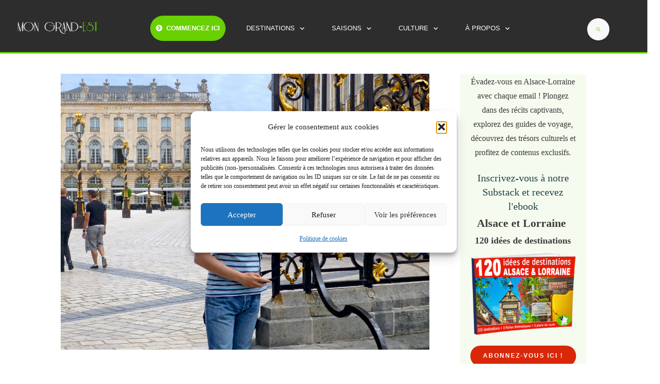

--- FILE ---
content_type: text/html; charset=UTF-8
request_url: https://mon-grand-est.fr/bonjour-de-nancy-a-la-blogosphere/
body_size: 87024
content:
<!doctype html><html lang=fr-FR ><head><link rel=profile href=https://gmpg.org/xfn/11><meta charset="UTF-8"><meta name="viewport" content="width=device-width, initial-scale=1"> <script>window.flatStyles=window.flatStyles||''
window.lightspeedOptimizeStylesheet=function(){const currentStylesheet=document.querySelector('.tcb-lightspeed-style:not([data-ls-optimized])')
if(currentStylesheet){try{if(currentStylesheet.sheet&&currentStylesheet.sheet.cssRules){if(window.flatStyles){if(this.optimizing){setTimeout(window.lightspeedOptimizeStylesheet.bind(this),24)}else{this.optimizing=true;let rulesIndex=0;while(rulesIndex<currentStylesheet.sheet.cssRules.length){const rule=currentStylesheet.sheet.cssRules[rulesIndex]
if(rule.type===CSSRule.STYLE_RULE&&window.flatStyles.includes(`${rule.selectorText}{`)){currentStylesheet.sheet.deleteRule(rulesIndex)}else{rulesIndex++}}
currentStylesheet.setAttribute('data-ls-optimized','1')
window.flatStyles+=currentStylesheet.innerHTML
this.optimizing=false}}else{window.flatStyles=currentStylesheet.innerHTML
currentStylesheet.setAttribute('data-ls-optimized','1')}}}catch(error){console.warn(error)}
if(currentStylesheet.parentElement.tagName!=='HEAD'){const stylesheetID=currentStylesheet.id;if((!stylesheetID||(stylesheetID&&!document.querySelector(`head #${stylesheetID}`)))){document.head.prepend(currentStylesheet)}else{currentStylesheet.remove();}}}}
window.lightspeedOptimizeFlat=function(styleSheetElement){if(document.querySelectorAll('link[href*="thrive_flat.css"]').length>1){styleSheetElement.setAttribute('disabled',true)}else{if(styleSheetElement.parentElement.tagName!=='HEAD'){document.head.append(styleSheetElement)}}}</script> <link rel=stylesheet href=https://mon-grand-est.fr/wp-content/cache/minify/a501f.css media=all><style id=tcb-style-template-thrive_template-21525  onLoad="typeof window.lightspeedOptimizeStylesheet === 'function' && window.lightspeedOptimizeStylesheet()" class=tcb-lightspeed-style>/*<![CDATA[*/@media (min-width: 300px){.tve-theme-21525
#wrapper{--footer-background-width:100%;--top-background-width:100%;--bottom-background-width:100%;--bottom-content-width:100%;--header-background-width:100%;--header-content-width:100%;background-color:rgb(255,255,255) !important;--background-color:#fff !important;--tve-applied-background-color:#fff !important}.tve-theme-21525 .main-container{padding:20px
10px !important;margin-top:0px !important;background-color:rgb(255,255,255) !important;--background-color:#fff !important;--tve-applied-background-color:#fff !important}:not(#layout) .tve-theme-21525
#wrapper{--layout-content-width:1080px;--layout-background-width:1080px}:not(#layout) .tve-theme-21525 .main-container{--sidebar-size:27.5%}.tve-theme-21525 .sidebar-section .section-content{padding:20px
10px !important}.tve-theme-21525 .sidebar-section .section-background{background-color:transparent !important;--background-color:transparent !important;--tve-applied-background-color:transparent !important}:not(#tve) .tve-theme-21525 .sidebar-section [data-css="tve-u-178d52b9cdf"] input{border:none;color:rgba(0,0,0,0.45);--tcb-applied-color:rgba(0,0,0,0.45);font-size:var(--tve-font-size,12px)}:not(#tve) .tve-theme-21525 .sidebar-section [data-css="tve-u-178d52b9cdd"] button{border:none;color:var(--tve-color,var(--tcb-skin-color-0));--tcb-applied-color:var$(--tcb-skin-color-0);font-weight:var(--g-bold-weight,bold);font-size:var(--tve-font-size,12px);--tve-applied-color:var$(--tve-color,var$(--tcb-skin-color-0));background-color:transparent !important;padding:12px
!important}.tve-theme-21525 .sidebar-section [data-css="tve-u-178d52b9cde"]{padding-left:5px !important;padding-right:5px !important}.tve-theme-21525 .sidebar-section [data-css="tve-u-178d52b9cdf"] input{letter-spacing:1px;padding:12px
!important;background-color:transparent !important}.tve-theme-21525 .sidebar-section [data-css="tve-u-178d52b9cdd"]{--tve-color:var(--tcb-skin-color-0);--tve-applied---tve-color:var$(--tcb-skin-color-0);--tve-font-size:12px}.tve-theme-21525 .sidebar-section [data-css="tve-u-178d52b9cdf"]{--tve-font-size:12px}.tve-theme-21525 .sidebar-section [data-css="tve-u-178d52c4393"]{border-radius:100px;overflow:hidden;border:1px
solid rgba(0,0,0,0.06);box-shadow:rgba(0,0,0,0.08) 0px 1px 9px 0px;padding:6px
!important;background-color:rgb(255,255,255) !important;margin-top:20px !important;margin-bottom:50px !important}:not(#tve) .tve-theme-21525 .sidebar-section [data-css="tve-u-178d546e2a6"]{letter-spacing:4px;--g-regular-weight:400;--g-bold-weight:500;padding-bottom:10px !important;margin-bottom:0px !important;text-transform:uppercase !important;font-size:14px !important;color:var(--tcb-skin-color-2) !important;--tcb-applied-color:var$(--tcb-skin-color-2) !important;--tve-applied-color:var$(--tcb-skin-color-2) !important;font-family:Quicksand !important;padding-top:10px !important;margin-top:0px !important}.tve-theme-21525 .sidebar-section [data-css="tve-u-178d54733c7"]{--tve-border-radius:0;overflow:hidden;padding:0px
!important;background-color:var(--tcb-skin-color-0) !important;--background-color:var(--tcb-skin-color-0) !important;--tve-applied-background-color:var$(--tcb-skin-color-0) !important;border-radius:0px !important;margin-bottom:0px !important;margin-top:50px !important}.tve-theme-21525 .content-section [data-css="tve-u-17729c61234"]{--tve-alignment:left;float:left;z-index:3;position:relative;margin:0px
auto 50px !important;font-size:13px !important;background-color:transparent !important;--background-color:transparent !important;--tve-applied-background-color:transparent !important;padding:1px
!important}.tve-theme-21525 .content-section [data-css="tve-u-17729c61234"] .tve_social_items{font-size:13px !important}.tve-theme-21525 .content-section [data-css="tve-u-17724e3dc87"]{margin-top:50px !important;margin-bottom:30px !important}.tve-theme-21525 .content-section .section-content{padding:20px
10px 0px !important}.tve-theme-21525 .content-section [data-css="tve-u-1772553fffd"]{width:49px;--tve-alignment:left;--tve-border-width:4px;border:none;--tve-applied-border:none;float:left;z-index:3;position:relative;margin-top:0px !important;margin-bottom:0px !important}.tve-theme-21525 .content-section [data-css="tve-u-178d52f20e0"]{margin-left:-8px;padding:0px
!important}.tve-theme-21525 .content-section [data-css="tve-u-178d52f24e9"]{--tve-font-size:14px;--tve-line-height:1.2em;margin:0px
0px 25px !important}.tve-theme-21525 .content-section [data-css="tve-u-178d52f20e0"]>.tcb-flex-col>.tcb-col{justify-content:center}.tve-theme-21525 .content-section [data-css="tve-u-178d52fd8dc"]{max-width:9.6%}.tve-theme-21525 .content-section [data-css="tve-u-178d52fd8f4"]{max-width:46.3%}:not(#tve) .tve-theme-21525 .content-section [data-css="tve-u-178d52f24e9"] p,:not(#tve) .tve-theme-21525 .content-section [data-css="tve-u-178d52f24e9"] li,:not(#tve) .tve-theme-21525 .content-section [data-css="tve-u-178d52f24e9"] blockquote,:not(#tve) .tve-theme-21525 .content-section [data-css="tve-u-178d52f24e9"] address,:not(#tve) .tve-theme-21525 .content-section [data-css="tve-u-178d52f24e9"] .tcb-plain-text,:not(#tve) .tve-theme-21525 .content-section [data-css="tve-u-178d52f24e9"] label{font-size:var(--tve-font-size,14px);line-height:var(--tve-line-height,1.2em)}.tve-theme-21525 .content-section [data-css="tve-u-178d53a04dd"]{width:117px;--tve-alignment:center;float:none;margin:0px
auto 10px !important}:not(#tve) .tve-theme-21525 .content-section [data-css="tve-u-178d53a04df"]{letter-spacing:2px;padding-top:0px !important;margin-top:0px !important;padding-bottom:0px !important;margin-bottom:0px !important;font-size:12px !important;line-height:1.4em !important;color:var(--tcb-skin-color-22) !important;--tcb-applied-color:var$(--tcb-skin-color-22) !important;--tve-applied-color:var$(--tcb-skin-color-22) !important;text-transform:uppercase !important}.tve-theme-21525 .content-section [data-css="tve-u-178d53a04db"]{max-width:23.498%}.tve-theme-21525 .content-section [data-css="tve-u-178d53a04e1"]{max-width:76.497%}.tve-theme-21525 .content-section [data-css="tve-u-178d53a04e3"]{margin-top:0px !important;margin-bottom:10px !important}.tve-theme-21525 .content-section [data-css="tve-u-178d53a04da"]{padding:0px
!important}.tve-theme-21525 .content-section [data-css="tve-u-178d53a04d9"]{--tve-border-radius:12px;border-radius:12px;overflow:hidden;margin:0px
!important}.tve-theme-21525 .content-section [data-css="tve-u-178d53a04dc"]{--tve-color:var(--tcb-skin-color-22);--tve-applied---tve-color:var$(--tcb-skin-color-22);background-color:var(--tcb-skin-color-2) !important;--background-color:var(--tcb-skin-color-2) !important;--tve-applied-background-color:var$(--tcb-skin-color-2) !important;padding:19px
!important;background-image:linear-gradient(53deg,var(--tcb-skin-color-0) 43%,var(--tcb-skin-color-30) 100%) !important;--background-image:linear-gradient(53deg,var(--tcb-skin-color-0) 43%,var(--tcb-skin-color-30) 100%) !important;--tve-applied-background-image:linear-gradient(53deg,var$(--tcb-skin-color-0) 43%,var$(--tcb-skin-color-30) 100%) !important;background-size:auto !important;background-position:50% 50% !important;background-attachment:scroll !important;background-repeat:no-repeat !important;--background-size:auto !important;--background-position:50% 50% !important;--background-attachment:scroll !important;--background-repeat:no-repeat !important}.tve-theme-21525 .content-section [data-css="tve-u-178d53a04e2"]{padding:24px
!important}:not(#tve) .tve-theme-21525 .content-section [data-css="tve-u-178d53a04e6"]{font-size:16px !important;padding-top:0px !important;margin-top:0px !important;padding-bottom:0px !important;margin-bottom:0px !important}:not(#tve) .tve-theme-21525 .content-section [data-css="tve-u-178d53a04e4"]{padding-top:0px !important;margin-top:0px !important;padding-bottom:0px !important;margin-bottom:0px !important;text-transform:none !important;font-weight:var(--g-regular-weight,normal) !important}.tve-theme-21525 .content-section [data-css="tve-u-17781d29d74"]{--tve-border-radius:12px;border-radius:12px;overflow:hidden;--tve-border-width:1px;border:1px
solid var(--tcb-skin-color-29);--tve-applied-border:1px
solid var$(--tcb-skin-color-29);background-color:var(--tcb-skin-color-22) !important;--background-color:var(--tcb-skin-color-22) !important;--tve-applied-background-color:var$(--tcb-skin-color-22) !important;padding:0px
!important;margin-bottom:60px !important;margin-top:100px !important}.tve-theme-21525 .content-section [data-css="tve-u-178d53a04e7"]{margin-top:0px !important;margin-bottom:0px !important;font-size:8px !important}.tve-theme-21525 .content-section [data-css="tve-u-178d53a04e7"] .tve_social_items{font-size:8px !important}.tve-theme-21525 .content-section [data-css="tve-u-178d53a04e5"]{margin-bottom:10px !important}.tve-theme-21525 .content-section [data-css="tve-u-178d53a04da"]>.tcb-flex-col>.tcb-col{justify-content:center}:not(#tve) .tve-theme-21525 .content-section [data-css="tve-u-178d53a04dc"] p,:not(#tve) .tve-theme-21525 .content-section [data-css="tve-u-178d53a04dc"] li,:not(#tve) .tve-theme-21525 .content-section [data-css="tve-u-178d53a04dc"] blockquote,:not(#tve) .tve-theme-21525 .content-section [data-css="tve-u-178d53a04dc"] address,:not(#tve) .tve-theme-21525 .content-section [data-css="tve-u-178d53a04dc"] .tcb-plain-text,:not(#tve) .tve-theme-21525 .content-section [data-css="tve-u-178d53a04dc"] label,:not(#tve) .tve-theme-21525 .content-section [data-css="tve-u-178d53a04dc"] h1,:not(#tve) .tve-theme-21525 .content-section [data-css="tve-u-178d53a04dc"] h2,:not(#tve) .tve-theme-21525 .content-section [data-css="tve-u-178d53a04dc"] h3,:not(#tve) .tve-theme-21525 .content-section [data-css="tve-u-178d53a04dc"] h4,:not(#tve) .tve-theme-21525 .content-section [data-css="tve-u-178d53a04dc"] h5,:not(#tve) .tve-theme-21525 .content-section [data-css="tve-u-178d53a04dc"] h6{color:var(--tve-color,var(--tcb-skin-color-22));--tve-applied-color:var$(--tve-color,var$(--tcb-skin-color-22));--tcb-applied-color:var$(--tcb-skin-color-22)}:not(#tve) .tve-theme-21525 .content-section .comment-form-reply-title{padding-top:0px !important;margin-top:0px !important;padding-bottom:0px !important;margin-bottom:0px !important;text-transform:none !important}.tve-theme-21525 .content-section .comment-form-text
textarea{border:none;--tve-applied-border:none;border-radius:12px;overflow:hidden;background-color:rgba(255,255,255,0.85) !important;--background-color:rgba(255,255,255,0.85) !important;--tve-applied-background-color:rgba(255,255,255,0.85) !important;background-image:linear-gradient(var(--tcb-skin-color-19),var(--tcb-skin-color-19)) !important;--background-image:linear-gradient(var(--tcb-skin-color-19),var(--tcb-skin-color-19)) !important;--tve-applied-background-image:linear-gradient(var$(--tcb-skin-color-19),var$(--tcb-skin-color-19)) !important;background-size:auto !important;background-position:50% 50% !important;background-attachment:scroll !important;background-repeat:no-repeat !important;--background-size:auto auto !important;--background-position:50% 50% !important;--background-attachment:scroll !important;--background-repeat:no-repeat !important}.tve-theme-21525 .content-section .comment-form .comment-form-submit
button{border:1px
solid var(--tcb-skin-color-0);--tve-applied-border:1px
solid var$(--tcb-skin-color-0);color:var(--tve-color,var(--tcb-skin-color-0));--tve-applied-color:var$(--tve-color,var$(--tcb-skin-color-0));--tcb-applied-color:var$(--tcb-skin-color-0)}.tve-theme-21525 .content-section .comment-form .comment-form-submit{--tve-color:var(--tcb-skin-color-0);--tve-applied---tve-color:var$(--tcb-skin-color-0)}.tve-theme-21525 .content-section .comment-form-text{--tve-border-radius:12px}.tve-theme-21525 .content-section .comment-form-input{background-color:rgb(255,255,255) !important;--background-color:#fff !important;--tve-applied-background-color:#fff !important;border:none !important;--tve-applied-border:none !important;background-image:linear-gradient(var(--tcb-skin-color-19),var(--tcb-skin-color-19)) !important;--background-image:linear-gradient(var(--tcb-skin-color-19),var(--tcb-skin-color-19)) !important;--tve-applied-background-image:linear-gradient(var$(--tcb-skin-color-19),var$(--tcb-skin-color-19)) !important;background-size:auto !important;background-position:50% 50% !important;background-attachment:scroll !important;background-repeat:no-repeat !important;--background-size:auto auto !important;--background-position:50% 50% !important;--background-attachment:scroll !important;--background-repeat:no-repeat !important}.tve-theme-21525 .content-section .comment-respond{padding-top:0px !important}.tve-theme-21525 .content-section [data-css="tve-u-178d52f20e0"]>.tcb-flex-col{padding-left:8px}:not(#tve) .tve-theme-21525 .content-section .tve_social_items [data-css="tve-u-178d5514176"]{background-color:rgb(255,255,255) !important;--background-color:#fff !important;--tve-applied-background-color:#fff !important}.tve-theme-21525 .top-section .section-content{justify-content:flex-end;display:flex;flex-direction:column;min-height:675px !important;padding:20px
!important}.tve-theme-21525 .top-section .section-background{background-image:url("https://mon-grand-est.fr/wp-content/uploads/2019/04/Nancy-Spring-2019-13-©-French-Moments.jpg?dynamic_featured=1&size=full") !important;--background-image:url("https://mon-grand-est.fr/wp-content/uploads/2019/04/Nancy-Spring-2019-13-©-French-Moments.jpg?dynamic_featured=1&size=full") !important;--tve-applied-background-image:url("https://mon-grand-est.fr/wp-content/uploads/2019/04/Nancy-Spring-2019-13-©-French-Moments.jpg?dynamic_featured=1&size=full") !important;background-color:rgb(255,255,255) !important;--background-color:#fff !important;--tve-applied-background-color:#fff !important;background-size:cover !important;background-position:50% 50% !important;background-attachment:scroll !important;background-repeat:no-repeat !important;--background-size:cover !important;--background-position:50% 50% !important;--background-attachment:scroll !important;--background-repeat:no-repeat !important}:not(#tve) .tve-theme-21525 .top-section [data-css="tve-u-178d9cf7046"]{letter-spacing:2px;padding-bottom:0px !important;margin-bottom:0px !important;text-transform:uppercase !important;font-size:12px !important}.tve-theme-21525 .top-section [data-css="tve-u-178d9cfe23a"]{--tve-border-radius:69px;overflow:hidden;float:left;z-index:3;position:relative;--tve-alignment:left;padding:12px
!important;background-color:rgba(255,255,255,0.75) !important;--background-color:rgba(255,255,255,0.75) !important;--tve-applied-background-color:rgba(255,255,255,0.75) !important;border-radius:69px !important}.tve-theme-21525 .top-section [data-css="tve-u-17a11442602"]{--tve-alignment:center;float:none;display:block;margin:0px
auto 200px !important;padding-top:1px !important;padding-bottom:1px !important}:not(#tve) .tve-theme-21525 .top-section [data-css="tve-u-17a11451ac5"]{text-shadow:2px 2px 2px var(--tcb-skin-color-3);--tve-applied-text-shadow:2px 2px 2px var$(--tcb-skin-color-3);padding-bottom:0px !important;margin-bottom:0px !important;font-size:70px !important;padding-top:0px !important;margin-top:0px !important;color:var(--tcb-skin-color-2) !important;--tcb-applied-color:var$(--tcb-skin-color-2) !important;--tve-applied-color:var$(--tcb-skin-color-2) !important}.tve-theme-21525 .content-section [data-css="tve-u-17a158a6809"] .thrive-breadcrumb-separator{font-size:15px;width:15px;height:15px}.tve-theme-21525 .content-section [data-css="tve-u-17a158a6809"] .thrive-breadcrumb-path{font-size:15px}.tve-theme-21525 .content-section [data-css="tve-u-17a158a6809"] .thrive-breadcrumb-leaf{font-size:15px}.tve-theme-21525 .content-section [data-css="tve-u-17a158a6809"]{margin-bottom:20px !important;padding-left:1px !important;padding-right:1px !important;padding-bottom:16px !important}.tve-theme-21525 .content-section [data-css="tve-u-17a158f1cfa"]{--tve-toc-indent:15px;max-width:500px;float:none;padding:20px
15px 15px !important;margin:150px
auto 20px !important;--tcb-local-color-73dde:var(--tcb-skin-color-0) !important;--tcb-local-color-8215b:rgba(239,92,87,0.07) !important}.tve-theme-21525 .content-section [data-css="tve-u-17a158f1cfc"]{box-shadow:rgba(0,0,0,0.13) 0px 4px 24px -2px;border:none !important;background-color:transparent !important;background-image:linear-gradient(rgb(255,255,255),rgb(255,255,255)) !important;background-size:auto !important;background-position:50% 50% !important;background-attachment:scroll !important;background-repeat:no-repeat !important;--background-image:linear-gradient(#fff,#fff) !important;--background-size:auto !important;--background-position:50% 50% !important;--background-attachment:scroll !important;--background-repeat:no-repeat !important;--tve-applied-background-image:linear-gradient(#fff,#fff) !important}.tve-theme-21525 .content-section [data-css="tve-u-17a158f1cfe"]{margin-bottom:0px !important;padding:1px
!important;margin-top:15px !important}.tve-theme-21525 .content-section [data-css="tve-u-17a158f1cff"]{--g-regular-weight:400;border-width:initial;border-style:none;border-color:initial;--g-bold-weight:600;font-size:var(--tve-font-size,16px);--tve-font-size:16px;color:var(--tve-color,#333);--tve-color:#333;--tcb-applied-color:#333;font-weight:var(--tve-font-weight,var(--g-bold-weight,bold));--tve-font-weight:var(--g-bold-weight,bold);line-height:var(--tve-line-height,1.4em);--tve-line-height:1.4em;margin:0px
!important;padding:10px
15px !important;background-image:linear-gradient(rgba(105,208,1,0.3),rgba(105,208,1,0.3)) !important;background-size:auto !important;background-position:50% 50% !important;background-attachment:scroll !important;background-repeat:no-repeat !important;--background-image:linear-gradient(rgba(105,208,1,0.3),rgba(105,208,1,0.3)) !important;--background-size:auto !important;--background-position:50% 50% !important;--background-attachment:scroll !important;--background-repeat:no-repeat !important;--tve-applied-background-image:linear-gradient(rgba(105,208,1,0.3),rgba(105,208,1,0.3)) !important}.tve-theme-21525 .content-section [data-css="tve-u-17a158f1d01"]{--g-regular-weight:400;--g-bold-weight:500;border:none;font-size:var(--tve-font-size,16px);--tve-font-size:16px;color:var(--tve-color,#787878);--tve-color:#787878;--tcb-applied-color:#787878;font-weight:var(--tve-font-weight,var(--g-regular-weight,normal));--tve-font-weight:var(--g-regular-weight,normal);line-height:var(--tve-line-height,1.4em);--tve-line-height:1.4em;padding:10px
15px !important;margin-top:0px !important;margin-bottom:0px !important;background-color:transparent !important}.tve-theme-21525 .content-section [data-css="tve-u-17a158f1d02"]{--g-regular-weight:400;--g-bold-weight:500;border:none;font-size:var(--tve-font-size,16px);--tve-font-size:16px;color:var(--tve-color,#787878);--tve-color:#787878;--tcb-applied-color:#787878;font-weight:var(--tve-font-weight,var(--g-regular-weight,normal));--tve-font-weight:var(--g-regular-weight,normal);line-height:var(--tve-line-height,1.4em);--tve-line-height:1.4em;padding:10px
15px !important;margin-top:0px !important;margin-bottom:0px !important}.tve-theme-21525 .content-section [data-css="tve-u-17a158f1cfd"]{--tve-color:var(--tcb-local-color-73dde);--tve-applied---tve-color:var$(--tcb-local-color-73dde);padding:0px
0px 15px !important;margin:0px
!important;border-bottom:2px solid var(--tcb-local-color-73dde) !important}.tve-theme-21525 .content-section [data-css="tve-u-17a158f1cfd"] .tve-toc-title-icon{font-size:18px !important;width:18px !important;height:18px !important}.tve-theme-21525 .content-section [data-css="tve-u-17a158f1cfb"] .tve_sep{background-image:linear-gradient(rgba(0,0,0,0),rgba(0,0,0,0)) !important;width:1px !important;--tve-applied-background-image:linear-gradient(rgba(0,0,0,0),rgba(0,0,0,0)) !important}:not(#tve) .tve-theme-21525 .content-section [data-css="tve-u-17a158f1cfd"] p,:not(#tve) .tve-theme-21525 .content-section [data-css="tve-u-17a158f1cfd"] li,:not(#tve) .tve-theme-21525 .content-section [data-css="tve-u-17a158f1cfd"] blockquote,:not(#tve) .tve-theme-21525 .content-section [data-css="tve-u-17a158f1cfd"] address,:not(#tve) .tve-theme-21525 .content-section [data-css="tve-u-17a158f1cfd"] .tcb-plain-text,:not(#tve) .tve-theme-21525 .content-section [data-css="tve-u-17a158f1cfd"] label,:not(#tve) .tve-theme-21525 .content-section [data-css="tve-u-17a158f1cfd"] h1,:not(#tve) .tve-theme-21525 .content-section [data-css="tve-u-17a158f1cfd"] h2,:not(#tve) .tve-theme-21525 .content-section [data-css="tve-u-17a158f1cfd"] h3,:not(#tve) .tve-theme-21525 .content-section [data-css="tve-u-17a158f1cfd"] h4,:not(#tve) .tve-theme-21525 .content-section [data-css="tve-u-17a158f1cfd"] h5,:not(#tve) .tve-theme-21525 .content-section [data-css="tve-u-17a158f1cfd"] h6{color:var(--tve-color,var(--tcb-local-color-73dde));--tve-applied-color:var$(--tve-color,var$(--tcb-local-color-73dde));--tcb-applied-color:var$(--tcb-local-color-73dde)}.tve-theme-21525 .content-section [data-css="tve-u-17a158f1d00"]{padding:0px
!important}:not(#tve) .tve-theme-21525 .content-section [data-css="tve-u-17a190f00e6"]{font-size:14px !important;padding-bottom:0px !important;margin-bottom:0px !important}.tve-theme-21525 .content-section .thrv-divider[data-css="tve-u-17a190f513b"] .tve_sep{width:100%;background-image:url("data:image/svg+xml;charset=utf8,%3Csvg version='1.1' xmlns='http://www.w3.org/2000/svg' xmlns:xlink='http://www.w3.org/1999/xlink' x='0px' y='0px' viewBox='0 0 9 3' style='enable-background:new 0 0 9 3;' xml:space='preserve'%3E%3Ccircle fill='rgb(66,66,66)' cx='4.5' cy='1.5' r='1.5'/%3E%3C/svg%3E");background-size:5px 5px}.tve-theme-21525 .content-section .thrv-comments .tcm-color-ac,.tve-theme-21525 .content-section .thrv-comments .tcm-color-ac span,.tve-theme-21525 .content-section .thrv-comments
a{color:var(--tcb-skin-color-0) !important}.tve-theme-21525 .content-section .thrv-comments button,.tve-theme-21525 .content-section .thrv-comments #tcm-login-up,.tve-theme-21525 .content-section .thrv-comments #tcm-login-down{color:var(--tcb-skin-color-0) !important;border-color:var(--tcb-skin-color-0) !important}.tve-theme-21525 .content-section [data-css="tve-u-17a42b5b642"] .tcb-button-link{background-color:var(--tcb-skin-color-0) !important;--background-color:var(--tcb-skin-color-0) !important;--tve-applied-background-color:var$(--tcb-skin-color-0) !important}.tve-theme-21525 .content-section [data-css="tve-u-17a42b5b642"]{margin-top:50px !important;margin-bottom:50px !important}.tve-theme-21525 .content-section [data-css="tve-u-17f6fc8a3bc"]{margin-top:50px !important;margin-bottom:50px !important}.tve-theme-21525 .content-section [data-css="tve-u-17f6fc91299"]{margin-top:10px !important;padding-bottom:1px !important;margin-bottom:10px !important}.tve-theme-21525 .sidebar-section [data-css="tve-u-17f6fcb5e4d"]{width:160px;--tve-alignment:center;float:none;margin:0px
auto !important}:not(#tve) .tve-theme-21525 .sidebar-section [data-css="tve-u-17f6fec47da"]{letter-spacing:4px;--g-regular-weight:400;--g-bold-weight:500;padding-bottom:10px !important;margin-bottom:0px !important;text-transform:uppercase !important;font-size:14px !important;color:var(--tcb-skin-color-2) !important;--tcb-applied-color:var$(--tcb-skin-color-2) !important;--tve-applied-color:var$(--tcb-skin-color-2) !important;font-family:Quicksand !important;padding-top:10px !important;margin-top:0px !important}.tve-theme-21525 .sidebar-section [data-css="tve-u-17f6fec6945"]{--tve-border-radius:0;overflow:hidden;padding:0px
!important;background-color:var(--tcb-skin-color-0) !important;--background-color:var(--tcb-skin-color-0) !important;--tve-applied-background-color:var$(--tcb-skin-color-0) !important;border-radius:0px !important;margin-bottom:10px !important;margin-top:0px !important}.tve-theme-21525 .sidebar-section [data-css="tve-u-17f6ff9f2a5"]{background-color:var(--tcb-skin-color-0) !important;--background-color:var(--tcb-skin-color-0) !important;--tve-applied-background-color:var$(--tcb-skin-color-0) !important}.tve-theme-21525 .sidebar-section [data-css="tve-u-17f6ffa6edd"]{color:var(--tcb-skin-color-0) !important}.tve-theme-21525 .sidebar-section [data-css="tve-u-17f6ffaaa67"]{background-color:var(--tcb-skin-color-0) !important;--background-color:var(--tcb-skin-color-0) !important;--tve-applied-background-color:var$(--tcb-skin-color-0) !important;margin-top:40px !important}.tve-theme-21525 .sidebar-section [data-css="tve-u-17f6ffaf1dd"]{margin-top:0px !important;background-image:linear-gradient(rgba(255,255,255,0.9),rgba(255,255,255,0.9)),linear-gradient(var(--tcb-skin-color-0),var(--tcb-skin-color-0)) !important;background-size:auto,auto !important;background-position:50% 50%,50% 50% !important;background-attachment:scroll,scroll !important;background-repeat:no-repeat,no-repeat !important;--background-image:linear-gradient(rgba(255,255,255,0.9),rgba(255,255,255,0.9)),linear-gradient(var(--tcb-skin-color-0),var(--tcb-skin-color-0)) !important;--background-size:auto auto,auto !important;--background-position:50% 50%,50% 50% !important;--background-attachment:scroll,scroll !important;--background-repeat:no-repeat,no-repeat !important;--tve-applied-background-image:linear-gradient(rgba(255,255,255,0.9),rgba(255,255,255,0.9)),linear-gradient(var$(--tcb-skin-color-0),var$(--tcb-skin-color-0)) !important;padding-left:10px !important;padding-right:5px !important}.tve-theme-21525 .sidebar-section [data-css="tve-u-17f6ffb0801"]{margin-top:-20px !important;background-color:var(--tcb-skin-color-0) !important;--background-color:var(--tcb-skin-color-0) !important;--tve-applied-background-color:var$(--tcb-skin-color-0) !important;background-image:linear-gradient(rgba(255,255,255,0.9),rgba(255,255,255,0.9)) !important;background-size:auto !important;background-position:50% 50% !important;background-attachment:scroll !important;background-repeat:no-repeat !important;--background-image:linear-gradient(rgba(255,255,255,0.9),rgba(255,255,255,0.9)) !important;--background-size:auto !important;--background-position:50% 50% !important;--background-attachment:scroll !important;--background-repeat:no-repeat !important;--tve-applied-background-image:linear-gradient(rgba(255,255,255,0.9),rgba(255,255,255,0.9)) !important;padding-left:10px !important;padding-right:5px !important}.tve-theme-21525 .sidebar-section [data-css="tve-u-17f6fff089e"]{width:140px;--tve-alignment:center;float:none;margin:0px
auto !important}.tve-theme-21525 .content-section .thrv-divider[data-css="tve-u-17f7331dbcd"] .tve_sep{width:100%;background-image:url("data:image/svg+xml;charset=utf8,%3Csvg version='1.1' xmlns='http://www.w3.org/2000/svg' xmlns:xlink='http://www.w3.org/1999/xlink' x='0px' y='0px' viewBox='0 0 9 3' style='enable-background:new 0 0 9 3;' xml:space='preserve'%3E%3Ccircle fill='rgb(102,206,1)' cx='4.5' cy='1.5' r='1.5'/%3E%3C/svg%3E");background-size:7px 7px}.tve-theme-21525 .content-section [data-css="tve-u-17f91e46681"]{margin-bottom:50px !important;margin-top:0px !important}.tve-theme-21525 .content-section [data-css="tve-u-17f91e72790"]{margin-bottom:20px !important}:not(#tve) .tve-theme-21525 .sidebar-section [data-css="tve-u-17f91e8d2be"]{font-size:18px !important}:not(#tve) .tve-theme-21525 .sidebar-section [data-css="tve-u-17f91e8e71c"]{font-size:18px !important}:not(#tve) .tve-theme-21525 .sidebar-section [data-css="tve-u-17f91e8f9e5"]{font-size:18px !important}:not(#tve) .tve-theme-21525 .sidebar-section [data-css="tve-u-17f91e91359"]{font-size:18px !important}:not(#tve) .tve-theme-21525 .sidebar-section [data-css="tve-u-17f91e94fdd"]{font-size:16px !important}:not(#tve) .tve-theme-21525 .sidebar-section [data-css="tve-u-17f91e973c3"]{font-size:16px !important}.tve-theme-21525 .sidebar-section [data-css="tve-u-17f91e98ed5"]{margin-top:20px !important}.tve-theme-21525 .sidebar-section [data-css="tve-u-17f96ba9502"]{width:528px}.tve-theme-21525 .content-section .tcb-post-list[data-css="tve-u-17f97b959a4"] .post-wrapper.thrv_wrapper{width:calc(33.3333% - 23.3333px)}.tve-theme-21525 .content-section .tcb-post-list[data-css="tve-u-17f97b959a4"] .post-wrapper.thrv_wrapper:nth-child(n+4){margin-top:35px !important}.tve-theme-21525 .content-section .tcb-post-list[data-css="tve-u-17f97b959a4"] .post-wrapper.thrv_wrapper:not(:nth-child(3n)){margin-right:35px !important}.tve-theme-21525 .content-section [data-css="tve-u-17f97b959a4"].tcb-post-list .post-wrapper{border-bottom:none;padding-bottom:20px !important}:not(#tve) .tve-theme-21525 .content-section [data-css="tve-u-17f97b959a4"].tcb-post-list .post-wrapper:hover{border-bottom:none !important}.tve-theme-21525 .content-section .tcb-post-list[data-css="tve-u-17f97b959a4"] .post-wrapper.thrv_wrapper:not(:nth-child(n+4)){margin-top:0px !important}.tve-theme-21525 .content-section .tcb-post-list[data-css="tve-u-17f97b959a4"] .post-wrapper.thrv_wrapper:nth-child(3n){margin-right:0px !important}:not(#tve) .tve-theme-21525 .content-section [data-css="tve-u-17f97b959a4"].tcb-post-list [data-css="tve-u-17f97b959ab"]{padding-top:0px !important;margin-top:0px !important;padding-bottom:0px !important;margin-bottom:0px !important;font-size:20px !important}.tve-theme-21525 .content-section [data-css="tve-u-17f97b959a4"].tcb-post-list [data-css="tve-u-17f97b959a7"]{margin-top:0px !important;margin-bottom:15px !important;padding-right:5px !important;padding-left:5px !important}.tve-theme-21525 .content-section [data-css="tve-u-17f97b959a4"].tcb-post-list [data-css="tve-u-17f97b959a8"]{background-image:url("https://mon-grand-est.fr/wp-content/uploads/2022/07/Souvenirs-Rapporter-de-Lorraine-copyright-French-Moments.jpg?dynamic_featured=1&size=full") !important;background-size:cover !important;background-position:50% 50% !important;background-attachment:scroll !important;background-repeat:no-repeat !important;--background-image:url("https://mon-grand-est.fr/wp-content/uploads/2022/07/Souvenirs-Rapporter-de-Lorraine-copyright-French-Moments.jpg?dynamic_featured=1&size=full") !important;--background-size:cover !important;--background-position:50% 50% !important;--background-attachment:scroll !important;--background-repeat:no-repeat !important;--tve-applied-background-image:url("https://mon-grand-est.fr/wp-content/uploads/2022/07/Souvenirs-Rapporter-de-Lorraine-copyright-French-Moments.jpg?dynamic_featured=1&size=full") !important}.tve-theme-21525 .content-section [data-css="tve-u-17f97b959a4"].tcb-post-list .thrv-content-box [data-css="tve-u-17f97b959a9"]{min-height:124px}.tve-theme-21525 .content-section [data-css="tve-u-17f97b959a4"].tcb-post-list [data-css="tve-u-17f97b959a7"]:hover [data-css="tve-u-17f97b959a8"]{background-image:url("https://mon-grand-est.fr/wp-content/uploads/2022/07/Souvenirs-Rapporter-de-Lorraine-copyright-French-Moments.jpg?dynamic_featured=1&size=full") !important;background-size:auto !important;background-position:50% 50% !important;background-attachment:scroll !important;background-repeat:no-repeat !important;--background-image:url("https://mon-grand-est.fr/wp-content/uploads/2022/07/Souvenirs-Rapporter-de-Lorraine-copyright-French-Moments.jpg?dynamic_featured=1&size=full") !important;--background-size:auto !important;--background-position:50% 50% !important;--background-attachment:scroll !important;--background-repeat:no-repeat !important;--tve-applied-background-image:url("https://mon-grand-est.fr/wp-content/uploads/2022/07/Souvenirs-Rapporter-de-Lorraine-copyright-French-Moments.jpg?dynamic_featured=1&size=full") !important}.tve-theme-21525 .content-section [data-css="tve-u-17f97b959a4"].tcb-post-list [data-css="tve-u-17f97b959aa"]{padding:0px
!important}.tve-theme-21525 .content-section [data-css="tve-u-17f97b959a4"]{margin-top:20px !important;margin-bottom:100px !important}.tve-theme-21525 .content-section [data-css="tve-u-17f97c265cf"]{margin-top:100px !important}.tve-theme-21525 .sidebar-section .tcb-post-list[data-css="tve-u-17f97c3edb3"] .post-wrapper.thrv_wrapper{width:calc(100% + 0px)}.tve-theme-21525 .sidebar-section [data-css="tve-u-17f97c3edb3"].tcb-post-list .post-wrapper{border-bottom:none;padding-bottom:20px !important}:not(#tve) .tve-theme-21525 .sidebar-section [data-css="tve-u-17f97c3edb3"].tcb-post-list .post-wrapper:hover{border-bottom:none !important}:not(#tve) .tve-theme-21525 .sidebar-section [data-css="tve-u-17f97c3edb3"].tcb-post-list [data-css="tve-u-17f97c3edbb"]{padding-top:0px !important;margin-top:0px !important;padding-bottom:0px !important;margin-bottom:0px !important;font-size:20px !important}.tve-theme-21525 .sidebar-section [data-css="tve-u-17f97c3edb3"].tcb-post-list [data-css="tve-u-17f97c3edb7"]{margin-top:0px !important;margin-bottom:0px !important}.tve-theme-21525 .sidebar-section [data-css="tve-u-17f97c3edb3"].tcb-post-list [data-css="tve-u-17f97c3edb8"]{background-image:url("https://mon-grand-est.fr/wp-content/uploads/2022/07/Souvenirs-Rapporter-de-Lorraine-copyright-French-Moments.jpg?dynamic_featured=1&size=full") !important;background-size:cover !important;background-position:50% 50% !important;background-attachment:scroll !important;background-repeat:no-repeat !important;--background-image:url("https://mon-grand-est.fr/wp-content/uploads/2022/07/Souvenirs-Rapporter-de-Lorraine-copyright-French-Moments.jpg?dynamic_featured=1&size=full") !important;--background-size:cover !important;--background-position:50% 50% !important;--background-attachment:scroll !important;--background-repeat:no-repeat !important;--tve-applied-background-image:url("https://mon-grand-est.fr/wp-content/uploads/2022/07/Souvenirs-Rapporter-de-Lorraine-copyright-French-Moments.jpg?dynamic_featured=1&size=full") !important}.tve-theme-21525 .sidebar-section [data-css="tve-u-17f97c3edb3"].tcb-post-list .thrv-content-box [data-css="tve-u-17f97c3edb9"]{min-height:128px}.tve-theme-21525 .sidebar-section [data-css="tve-u-17f97c3edb3"].tcb-post-list [data-css="tve-u-17f97c3edb7"]:hover [data-css="tve-u-17f97c3edb8"]{background-image:linear-gradient(rgba(105,208,1,0.28),rgba(105,208,1,0.28)),url("https://mon-grand-est.fr/wp-content/uploads/2022/07/Souvenirs-Rapporter-de-Lorraine-copyright-French-Moments.jpg?dynamic_featured=1&size=full") !important;background-size:auto,cover !important;background-position:50% 50%,50% 50% !important;background-attachment:scroll,scroll !important;background-repeat:no-repeat,no-repeat !important;--background-image:linear-gradient(rgba(105,208,1,0.28),rgba(105,208,1,0.28)),url("https://mon-grand-est.fr/wp-content/uploads/2022/07/Souvenirs-Rapporter-de-Lorraine-copyright-French-Moments.jpg?dynamic_featured=1&size=full") !important;--background-size:auto auto,cover !important;--background-position:50% 50%,50% 50% !important;--background-attachment:scroll,scroll !important;--background-repeat:no-repeat,no-repeat !important;--tve-applied-background-image:linear-gradient(rgba(105,208,1,0.28),rgba(105,208,1,0.28)),url("https://mon-grand-est.fr/wp-content/uploads/2022/07/Souvenirs-Rapporter-de-Lorraine-copyright-French-Moments.jpg?dynamic_featured=1&size=full") !important}.tve-theme-21525 .sidebar-section [data-css="tve-u-17f97c3edb3"].tcb-post-list [data-css="tve-u-17f97c3edba"]{padding:0px
!important;margin-top:0px !important}.tve-theme-21525 .sidebar-section .tcb-post-list[data-css="tve-u-17f97c3edb3"] .post-wrapper.thrv_wrapper:nth-child(n+2){margin-top:10px !important}.tve-theme-21525 .sidebar-section .tcb-post-list[data-css="tve-u-17f97c3edb3"] .post-wrapper.thrv_wrapper:not(:nth-child(n+2)){margin-top:0px !important}.tve-theme-21525 .sidebar-section .tcb-post-list[data-css="tve-u-17f97c3edb3"] .post-wrapper.thrv_wrapper:not(:nth-child(n)){margin-right:30px !important}.tve-theme-21525 .sidebar-section .tcb-post-list[data-css="tve-u-17f97c3edb3"] .post-wrapper.thrv_wrapper:nth-child(n){margin-right:0px !important}.tve-theme-21525 .content-section .tcb-post-list[data-css="tve-u-17a15a3530f"] .post-wrapper.thrv_wrapper{width:calc(33.3333% - 23.3333px)}.tve-theme-21525 .content-section .tcb-post-list[data-css="tve-u-17a15a3530f"] .post-wrapper.thrv_wrapper:nth-child(n+4){margin-top:35px !important}.tve-theme-21525 .content-section .tcb-post-list[data-css="tve-u-17a15a3530f"] .post-wrapper.thrv_wrapper:not(:nth-child(n+4)){margin-top:0px !important}.tve-theme-21525 .content-section .tcb-post-list[data-css="tve-u-17a15a3530f"] .post-wrapper.thrv_wrapper:not(:nth-child(3n)){margin-right:35px !important}.tve-theme-21525 .content-section .tcb-post-list[data-css="tve-u-17a15a3530f"] .post-wrapper.thrv_wrapper:nth-child(3n){margin-right:0px !important}.tve-theme-21525 .content-section [data-css="tve-u-18d419f92ef"]{margin-bottom:50px !important}.tve-theme-21525 .content-section [data-css="tve-u-18d41a1c11b"]{max-width:44.1%}:not(#tve) .tve-theme-21525 .content-section [data-css="tve-u-18d41a67018"]{padding-bottom:0px !important;margin-bottom:0px !important}.thrv_symbol_28062 .thrv-search-form#tve-sf-lrtiey8k .tcb-sf-close-icon{--tcb-local-color-icon:rgb(255,255,255);--tcb-local-color-var:rgb(255,255,255);--tve-icon-size:9px;font-size:9px;width:9px;height:9px;top:-48px;right:0px;--tve-border-radius:100px;border-radius:100px;overflow:hidden;--tve-border-width:1px;border:1px
solid rgba(255,255,255,0.22);--tve-applied-border:1px
solid rgba(255,255,255,0.22);padding:10px
!important}:not(#tve) .thrv_symbol_28062 .thrv-search-form#tve-sf-lrtiey8k .tcb-sf-close-icon>:first-child{color:rgb(255,255,255);--tve-applied-color:rgb(255,255,255)}:not(#tve) .thrv_symbol_28062 .thrv-search-form#tve-sf-lrtiey8k .tcb-sf-close-icon:hover{--tcb-local-color-icon:rgb(255,255,255) !important;--tcb-local-color-var:rgb(255,255,255) !important;background-color:rgba(0,0,0,0.12) !important;--background-color:rgba(0,0,0,0.12) !important;--tve-applied-background-color:rgba(0,0,0,0.12) !important}:not(#tve) .thrv_symbol_28062 .thrv-search-form#tve-sf-lrtiey8k .tcb-sf-close-icon.tve-state-hover{--tcb-local-color-icon:rgb(255,255,255) !important;--tcb-local-color-var:rgb(255,255,255) !important;background-color:rgba(0,0,0,0.12) !important;--background-color:rgba(0,0,0,0.12) !important;--tve-applied-background-color:rgba(0,0,0,0.12) !important}:not(#tve) .thrv_symbol_28062 .thrv-search-form#tve-sf-lrtiey8k .tcb-sf-close-icon:hover>:first-child{color:rgb(255,255,255) !important;--tve-applied-color:rgb(255,255,255) !important}:not(#tve) .thrv_symbol_28062 .thrv-search-form#tve-sf-lrtiey8k .tcb-sf-close-icon.tve-state-hover>:first-child{color:rgb(255,255,255) !important;--tve-applied-color:rgb(255,255,255) !important}.thrv_symbol_28062 #tve-sf-lrtiey8k .thrv-sf-submit{--tve-border-radius:188px;--tve-color:hsla(var(--tcb-main-master-h,225),var(--tcb-main-master-s,77%),var(--tcb-main-master-l,27%),var(--tcb-main-master-a,1));--tve-applied---tve-color:hsla(var(--tcb-main-master-h,225),var(--tcb-main-master-s,77%),var(--tcb-main-master-l,27%),var(--tcb-main-master-a,1));--tve-font-size:8px}:not(#tve) .thrv_symbol_28062 #tve-sf-lrtiey8k .thrv-sf-submit
button{border-radius:188px;overflow:hidden;color:var(--tve-color,hsla(var(--tcb-main-master-h,225),var(--tcb-main-master-s,77%),var(--tcb-main-master-l,27%),var(--tcb-main-master-a,1)));--tve-applied-color:var$(--tve-color,hsla(var(--tcb-main-master-h,225),var(--tcb-main-master-s,77%),var(--tcb-main-master-l,27%),var(--tcb-main-master-a,1)));--tcb-applied-color:hsla(var(--tcb-main-master-h,225),var(--tcb-main-master-s,77%),var(--tcb-main-master-l,27%),var(--tcb-main-master-a,1));box-shadow:rgba(0,0,0,0.15) 0px 1px 4px 0px;--tve-applied-box-shadow:0px 1px 4px 0px rgba(0,0,0,0.15);font-size:var(--tve-font-size,8px);background-color:var(--tcb-skin-color-2) !important;--background-color:var(--tcb-skin-color-2) !important;--tve-applied-background-color:var$(--tcb-skin-color-2) !important;padding:18px
!important}:not(#tve) .thrv_symbol_28062 #tve-sf-lrtiey8k .thrv-sf-submit:hover
button{background-color:rgb(255,255,255) !important;--background-color:rgb(255,255,255) !important;--tve-applied-background-color:rgb(255,255,255) !important}:not(#tve) .thrv_symbol_28062 #tve-sf-lrtiey8k .thrv-sf-submit.tve-state-hover
button{background-color:rgb(255,255,255) !important;--background-color:rgb(255,255,255) !important;--tve-applied-background-color:rgb(255,255,255) !important}.thrv_symbol_28062 #tve-sf-lrtiey8k .tcb-sf-button-icon
.thrv_icon{padding-left:0px !important;padding-right:0px !important}:not(#tve) .thrv_symbol_28062 #tve-sf-lrtiey8k .thrv-sf-input
input{border:none;--tve-applied-border:none;border-radius:8px;overflow:hidden;color:var(--tve-color,rgb(130,137,153));--tve-applied-color:var$(--tve-color,rgb(130,137,153));--tcb-applied-color:rgb(130,137,153);font-size:var(--tve-font-size,10px);letter-spacing:var(--tve-letter-spacing,1px)}.thrv_symbol_28062 #tve-sf-lrtiey8k .thrv-sf-input
input{box-shadow:rgba(0,0,0,0.08) 0px 2px 8px 0px;--tve-applied-box-shadow:0px 2px 8px 0px rgba(0,0,0,0.08);padding:18px
!important}.thrv_symbol_28062 #tve-sf-lrtiey8k .thrv-sf-input{--tve-border-radius:8px;--tve-color:rgb(130,137,153);--tve-applied---tve-color:rgb(130,137,153);--tve-font-size:10px;--tve-letter-spacing:1px}:not(#tve) .thrv_symbol_28062 #tve-sf-lrtiey8k .thrv-sf-input:hover
input{color:var(--tve-color,hsla(calc(var(--tcb-main-master-h,225) - 0 ),calc(var(--tcb-main-master-s,77%) + 8% ),calc(var(--tcb-main-master-l,27%) - 16% ),calc(var(--tcb-main-master-a,1) - 0 ))) !important;--tve-applied-color:var$(--tve-color,hsla(calc(var(--tcb-main-master-h,225) - 0 ),calc(var(--tcb-main-master-s,77%) + 8% ),calc(var(--tcb-main-master-l,27%) - 16% ),calc(var(--tcb-main-master-a,1) - 0 ))) !important;--tcb-applied-color:hsla(calc(var(--tcb-main-master-h,225) - 0 ),calc(var(--tcb-main-master-s,77%) + 8% ),calc(var(--tcb-main-master-l,27%) - 16% ),calc(var(--tcb-main-master-a,1) - 0 )) !important}:not(#tve) .thrv_symbol_28062 #tve-sf-lrtiey8k .thrv-sf-input.tve-state-hover
input{color:var(--tve-color,hsla(calc(var(--tcb-main-master-h,225) - 0 ),calc(var(--tcb-main-master-s,77%) + 8% ),calc(var(--tcb-main-master-l,27%) - 16% ),calc(var(--tcb-main-master-a,1) - 0 ))) !important;--tve-applied-color:var$(--tve-color,hsla(calc(var(--tcb-main-master-h,225) - 0 ),calc(var(--tcb-main-master-s,77%) + 8% ),calc(var(--tcb-main-master-l,27%) - 16% ),calc(var(--tcb-main-master-a,1) - 0 ))) !important;--tcb-applied-color:hsla(calc(var(--tcb-main-master-h,225) - 0 ),calc(var(--tcb-main-master-s,77%) + 8% ),calc(var(--tcb-main-master-l,27%) - 16% ),calc(var(--tcb-main-master-a,1) - 0 )) !important}:not(#tve) .thrv_symbol_28062 #tve-sf-lrtiey8k .thrv-sf-input:hover{--tve-color:hsla(calc(var(--tcb-main-master-h,225) - 0 ),calc(var(--tcb-main-master-s,77%) + 8% ),calc(var(--tcb-main-master-l,27%) - 16% ),calc(var(--tcb-main-master-a,1) - 0 )) !important;--tve-applied---tve-color:hsla(calc(var(--tcb-main-master-h,225) - 0 ),calc(var(--tcb-main-master-s,77%) + 8% ),calc(var(--tcb-main-master-l,27%) - 16% ),calc(var(--tcb-main-master-a,1) - 0 )) !important}:not(#tve) .thrv_symbol_28062 #tve-sf-lrtiey8k .thrv-sf-input.tve-state-hover{--tve-color:hsla(calc(var(--tcb-main-master-h,225) - 0 ),calc(var(--tcb-main-master-s,77%) + 8% ),calc(var(--tcb-main-master-l,27%) - 16% ),calc(var(--tcb-main-master-a,1) - 0 )) !important;--tve-applied---tve-color:hsla(calc(var(--tcb-main-master-h,225) - 0 ),calc(var(--tcb-main-master-s,77%) + 8% ),calc(var(--tcb-main-master-l,27%) - 16% ),calc(var(--tcb-main-master-a,1) - 0 )) !important}.thrv_symbol_28062 #tve-sf-overlay-lrtiey8k .tcb-sf-close-icon{--tcb-local-color-icon:rgb(255,255,255);--tcb-local-color-var:rgb(255,255,255);--tve-icon-size:9px;font-size:9px;width:9px;height:9px;top:-48px;right:0px;--tve-border-radius:100px;border-radius:100px;overflow:hidden;--tve-border-width:1px;border:1px
solid rgba(255,255,255,0.22);--tve-applied-border:1px
solid rgba(255,255,255,0.22);padding:10px
!important}:not(#tve) .thrv_symbol_28062 #tve-sf-overlay-lrtiey8k .tcb-sf-close-icon>:first-child{color:rgb(255,255,255);--tve-applied-color:rgb(255,255,255)}:not(#tve) .thrv_symbol_28062 #tve-sf-overlay-lrtiey8k .tcb-sf-close-icon:hover{--tcb-local-color-icon:rgb(255,255,255) !important;--tcb-local-color-var:rgb(255,255,255) !important;background-color:rgba(0,0,0,0.12) !important;--background-color:rgba(0,0,0,0.12) !important;--tve-applied-background-color:rgba(0,0,0,0.12) !important}:not(#tve) .thrv_symbol_28062 #tve-sf-overlay-lrtiey8k .tcb-sf-close-icon.tve-state-hover{--tcb-local-color-icon:rgb(255,255,255) !important;--tcb-local-color-var:rgb(255,255,255) !important;background-color:rgba(0,0,0,0.12) !important;--background-color:rgba(0,0,0,0.12) !important;--tve-applied-background-color:rgba(0,0,0,0.12) !important}:not(#tve) .thrv_symbol_28062 #tve-sf-overlay-lrtiey8k .tcb-sf-close-icon:hover>:first-child{color:rgb(255,255,255) !important;--tve-applied-color:rgb(255,255,255) !important}:not(#tve) .thrv_symbol_28062 #tve-sf-overlay-lrtiey8k .tcb-sf-close-icon.tve-state-hover>:first-child{color:rgb(255,255,255) !important;--tve-applied-color:rgb(255,255,255) !important}:not(#tve) .tve-theme-21525 .bottom-section .thrv_symbol_28062 .thrv-search-form#tve-sf-lrtiey8k .tcb-sf-close-icon.tve-state-hover{--tcb-local-color-icon:rgb(255,255,255) !important;--tcb-local-color-var:rgb(255,255,255) !important;background-color:rgba(0,0,0,0.12) !important;--background-color:rgba(0,0,0,0.12) !important;--tve-applied-background-color:rgba(0,0,0,0.12) !important}:not(#tve) .tve-theme-21525 .bottom-section .thrv_symbol_28062 .thrv-search-form#tve-sf-lrtiey8k .tcb-sf-close-icon.tve-state-hover>:first-child{color:rgb(255,255,255) !important;--tve-applied-color:rgb(255,255,255) !important}:not(#tve) .tve-theme-21525 .bottom-section .thrv_symbol_28062 #tve-sf-lrtiey8k .thrv-sf-submit.tve-state-hover
button{background-color:rgb(255,255,255) !important;--background-color:rgb(255,255,255) !important;--tve-applied-background-color:rgb(255,255,255) !important}:not(#tve) .tve-theme-21525 .bottom-section .thrv_symbol_28062 #tve-sf-lrtiey8k .thrv-sf-input.tve-state-hover
input{color:var(--tve-color,hsla(calc(var(--tcb-main-master-h,225) - 0 ),calc(var(--tcb-main-master-s,77%) + 8% ),calc(var(--tcb-main-master-l,27%) - 16% ),calc(var(--tcb-main-master-a,1) - 0 ))) !important;--tve-applied-color:var$(--tve-color,hsla(calc(var(--tcb-main-master-h,225) - 0 ),calc(var(--tcb-main-master-s,77%) + 8% ),calc(var(--tcb-main-master-l,27%) - 16% ),calc(var(--tcb-main-master-a,1) - 0 ))) !important;--tcb-applied-color:hsla(calc(var(--tcb-main-master-h,225) - 0 ),calc(var(--tcb-main-master-s,77%) + 8% ),calc(var(--tcb-main-master-l,27%) - 16% ),calc(var(--tcb-main-master-a,1) - 0 )) !important}:not(#tve) .tve-theme-21525 .bottom-section .thrv_symbol_28062 #tve-sf-lrtiey8k .thrv-sf-input.tve-state-hover{--tve-color:hsla(calc(var(--tcb-main-master-h,225) - 0 ),calc(var(--tcb-main-master-s,77%) + 8% ),calc(var(--tcb-main-master-l,27%) - 16% ),calc(var(--tcb-main-master-a,1) - 0 )) !important;--tve-applied---tve-color:hsla(calc(var(--tcb-main-master-h,225) - 0 ),calc(var(--tcb-main-master-s,77%) + 8% ),calc(var(--tcb-main-master-l,27%) - 16% ),calc(var(--tcb-main-master-a,1) - 0 )) !important}:not(#tve) .tve-theme-21525 .bottom-section .thrv_symbol_28062 #tve-sf-overlay-lrtiey8k .tcb-sf-close-icon.tve-state-hover{--tcb-local-color-icon:rgb(255,255,255) !important;--tcb-local-color-var:rgb(255,255,255) !important;background-color:rgba(0,0,0,0.12) !important;--background-color:rgba(0,0,0,0.12) !important;--tve-applied-background-color:rgba(0,0,0,0.12) !important}:not(#tve) .tve-theme-21525 .bottom-section .thrv_symbol_28062 #tve-sf-overlay-lrtiey8k .tcb-sf-close-icon.tve-state-hover>:first-child{color:rgb(255,255,255) !important;--tve-applied-color:rgb(255,255,255) !important}.tve-theme-21525 .bottom-section .content-section [data-css="tve-u-17a158f1cff"]{--g-regular-weight:400;border-width:initial;border-style:none;border-color:initial;--g-bold-weight:600;font-size:var(--tve-font-size,16px);--tve-font-size:16px;color:var(--tve-color,#333);--tve-color:#333;--tcb-applied-color:#333;font-weight:var(--tve-font-weight,var(--g-bold-weight,bold));--tve-font-weight:var(--g-bold-weight,bold);line-height:var(--tve-line-height,1.4em);--tve-line-height:1.4em;margin:0px
!important;padding:10px
15px !important;background-image:linear-gradient(rgba(105,208,1,0.3),rgba(105,208,1,0.3)) !important;background-size:auto !important;background-position:50% 50% !important;background-attachment:scroll !important;background-repeat:no-repeat !important;--background-image:linear-gradient(rgba(105,208,1,0.3),rgba(105,208,1,0.3)) !important;--background-size:auto !important;--background-position:50% 50% !important;--background-attachment:scroll !important;--background-repeat:no-repeat !important;--tve-applied-background-image:linear-gradient(rgba(105,208,1,0.3),rgba(105,208,1,0.3)) !important}.tve-theme-21525 .bottom-section .content-section [data-css="tve-u-17a158f1d01"]{--g-regular-weight:400;--g-bold-weight:500;border:none;font-size:var(--tve-font-size,16px);--tve-font-size:16px;color:var(--tve-color,#787878);--tve-color:#787878;--tcb-applied-color:#787878;font-weight:var(--tve-font-weight,var(--g-regular-weight,normal));--tve-font-weight:var(--g-regular-weight,normal);line-height:var(--tve-line-height,1.4em);--tve-line-height:1.4em;padding:10px
15px !important;margin-top:0px !important;margin-bottom:0px !important;background-color:transparent !important}.tve-theme-21525 .bottom-section .content-section [data-css="tve-u-17a158f1d02"]{--g-regular-weight:400;--g-bold-weight:500;border:none;font-size:var(--tve-font-size,16px);--tve-font-size:16px;color:var(--tve-color,#787878);--tve-color:#787878;--tcb-applied-color:#787878;font-weight:var(--tve-font-weight,var(--g-regular-weight,normal));--tve-font-weight:var(--g-regular-weight,normal);line-height:var(--tve-line-height,1.4em);--tve-line-height:1.4em;padding:10px
15px !important;margin-top:0px !important;margin-bottom:0px !important}.tve-theme-21525 .bottom-section .content-section [data-css="tve-u-17a158f1d00"]{padding:0px
!important}.tve-theme-21525 .bottom-section .thrv_symbol_28062 .thrv-search-form#tve-sf-lrtiey8k .tcb-sf-close-icon{--tcb-local-color-icon:rgb(255,255,255);--tcb-local-color-var:rgb(255,255,255);--tve-icon-size:9px;font-size:9px;width:9px;height:9px;top:-48px;right:0px;--tve-border-radius:100px;border-radius:100px;overflow:hidden;--tve-border-width:1px;border:1px
solid rgba(255,255,255,0.22);--tve-applied-border:1px
solid rgba(255,255,255,0.22);padding:10px
!important}:not(#tve) .tve-theme-21525 .bottom-section .thrv_symbol_28062 .thrv-search-form#tve-sf-lrtiey8k .tcb-sf-close-icon>:first-child{color:rgb(255,255,255);--tve-applied-color:rgb(255,255,255)}:not(#tve) .tve-theme-21525 .bottom-section .thrv_symbol_28062 .thrv-search-form#tve-sf-lrtiey8k .tcb-sf-close-icon:hover{--tcb-local-color-icon:rgb(255,255,255) !important;--tcb-local-color-var:rgb(255,255,255) !important;background-color:rgba(0,0,0,0.12) !important;--background-color:rgba(0,0,0,0.12) !important;--tve-applied-background-color:rgba(0,0,0,0.12) !important}:not(#tve) .tve-theme-21525 .bottom-section .thrv_symbol_28062 .thrv-search-form#tve-sf-lrtiey8k .tcb-sf-close-icon:hover>:first-child{color:rgb(255,255,255) !important;--tve-applied-color:rgb(255,255,255) !important}.tve-theme-21525 .bottom-section .thrv_symbol_28062 #tve-sf-lrtiey8k .thrv-sf-submit{--tve-border-radius:188px;--tve-color:hsla(var(--tcb-main-master-h,225),var(--tcb-main-master-s,77%),var(--tcb-main-master-l,27%),var(--tcb-main-master-a,1));--tve-applied---tve-color:hsla(var(--tcb-main-master-h,225),var(--tcb-main-master-s,77%),var(--tcb-main-master-l,27%),var(--tcb-main-master-a,1));--tve-font-size:8px}:not(#tve) .tve-theme-21525 .bottom-section .thrv_symbol_28062 #tve-sf-lrtiey8k .thrv-sf-submit
button{border-radius:188px;overflow:hidden;color:var(--tve-color,hsla(var(--tcb-main-master-h,225),var(--tcb-main-master-s,77%),var(--tcb-main-master-l,27%),var(--tcb-main-master-a,1)));--tve-applied-color:var$(--tve-color,hsla(var(--tcb-main-master-h,225),var(--tcb-main-master-s,77%),var(--tcb-main-master-l,27%),var(--tcb-main-master-a,1)));--tcb-applied-color:hsla(var(--tcb-main-master-h,225),var(--tcb-main-master-s,77%),var(--tcb-main-master-l,27%),var(--tcb-main-master-a,1));box-shadow:rgba(0,0,0,0.15) 0px 1px 4px 0px;--tve-applied-box-shadow:0px 1px 4px 0px rgba(0,0,0,0.15);font-size:var(--tve-font-size,8px);background-color:var(--tcb-skin-color-2) !important;--background-color:var(--tcb-skin-color-2) !important;--tve-applied-background-color:var$(--tcb-skin-color-2) !important;padding:18px
!important}:not(#tve) .tve-theme-21525 .bottom-section .thrv_symbol_28062 #tve-sf-lrtiey8k .thrv-sf-submit:hover
button{background-color:rgb(255,255,255) !important;--background-color:rgb(255,255,255) !important;--tve-applied-background-color:rgb(255,255,255) !important}.tve-theme-21525 .bottom-section .thrv_symbol_28062 #tve-sf-lrtiey8k .tcb-sf-button-icon
.thrv_icon{padding-left:0px !important;padding-right:0px !important}:not(#tve) .tve-theme-21525 .bottom-section .thrv_symbol_28062 #tve-sf-lrtiey8k .thrv-sf-input
input{border:none;--tve-applied-border:none;border-radius:8px;overflow:hidden;color:var(--tve-color,rgb(130,137,153));--tve-applied-color:var$(--tve-color,rgb(130,137,153));--tcb-applied-color:rgb(130,137,153);font-size:var(--tve-font-size,10px);letter-spacing:var(--tve-letter-spacing,1px)}.tve-theme-21525 .bottom-section .thrv_symbol_28062 #tve-sf-lrtiey8k .thrv-sf-input
input{box-shadow:rgba(0,0,0,0.08) 0px 2px 8px 0px;--tve-applied-box-shadow:0px 2px 8px 0px rgba(0,0,0,0.08);padding:18px
!important}.tve-theme-21525 .bottom-section .thrv_symbol_28062 #tve-sf-lrtiey8k .thrv-sf-input{--tve-border-radius:8px;--tve-color:rgb(130,137,153);--tve-applied---tve-color:rgb(130,137,153);--tve-font-size:10px;--tve-letter-spacing:1px}:not(#tve) .tve-theme-21525 .bottom-section .thrv_symbol_28062 #tve-sf-lrtiey8k .thrv-sf-input:hover
input{color:var(--tve-color,hsla(calc(var(--tcb-main-master-h,225) - 0 ),calc(var(--tcb-main-master-s,77%) + 8% ),calc(var(--tcb-main-master-l,27%) - 16% ),calc(var(--tcb-main-master-a,1) - 0 ))) !important;--tve-applied-color:var$(--tve-color,hsla(calc(var(--tcb-main-master-h,225) - 0 ),calc(var(--tcb-main-master-s,77%) + 8% ),calc(var(--tcb-main-master-l,27%) - 16% ),calc(var(--tcb-main-master-a,1) - 0 ))) !important;--tcb-applied-color:hsla(calc(var(--tcb-main-master-h,225) - 0 ),calc(var(--tcb-main-master-s,77%) + 8% ),calc(var(--tcb-main-master-l,27%) - 16% ),calc(var(--tcb-main-master-a,1) - 0 )) !important}:not(#tve) .tve-theme-21525 .bottom-section .thrv_symbol_28062 #tve-sf-lrtiey8k .thrv-sf-input:hover{--tve-color:hsla(calc(var(--tcb-main-master-h,225) - 0 ),calc(var(--tcb-main-master-s,77%) + 8% ),calc(var(--tcb-main-master-l,27%) - 16% ),calc(var(--tcb-main-master-a,1) - 0 )) !important;--tve-applied---tve-color:hsla(calc(var(--tcb-main-master-h,225) - 0 ),calc(var(--tcb-main-master-s,77%) + 8% ),calc(var(--tcb-main-master-l,27%) - 16% ),calc(var(--tcb-main-master-a,1) - 0 )) !important}.tve-theme-21525 .bottom-section .thrv_symbol_28062 #tve-sf-overlay-lrtiey8k .tcb-sf-close-icon{--tcb-local-color-icon:rgb(255,255,255);--tcb-local-color-var:rgb(255,255,255);--tve-icon-size:9px;font-size:9px;width:9px;height:9px;top:-48px;right:0px;--tve-border-radius:100px;border-radius:100px;overflow:hidden;--tve-border-width:1px;border:1px
solid rgba(255,255,255,0.22);--tve-applied-border:1px
solid rgba(255,255,255,0.22);padding:10px
!important}:not(#tve) .tve-theme-21525 .bottom-section .thrv_symbol_28062 #tve-sf-overlay-lrtiey8k .tcb-sf-close-icon>:first-child{color:rgb(255,255,255);--tve-applied-color:rgb(255,255,255)}:not(#tve) .tve-theme-21525 .bottom-section .thrv_symbol_28062 #tve-sf-overlay-lrtiey8k .tcb-sf-close-icon:hover{--tcb-local-color-icon:rgb(255,255,255) !important;--tcb-local-color-var:rgb(255,255,255) !important;background-color:rgba(0,0,0,0.12) !important;--background-color:rgba(0,0,0,0.12) !important;--tve-applied-background-color:rgba(0,0,0,0.12) !important}:not(#tve) .tve-theme-21525 .bottom-section .thrv_symbol_28062 #tve-sf-overlay-lrtiey8k .tcb-sf-close-icon:hover>:first-child{color:rgb(255,255,255) !important;--tve-applied-color:rgb(255,255,255) !important}.tve-theme-21525 .bottom-section [data-css="tve-u-17f73360f0b"]{display:block;overflow:visible;--tcb-local-color-6cb25:var(--tcb-skin-color-29);--tcb-local-related-6cb25:--tcb-skin-color-29;--tcb-local-default-6cb25:rgba(240,95,90,0.4);--tcb-local-color-3f001:var(--tcb-skin-color-27);--tcb-local-related-3f001:--tcb-skin-color-27;--tcb-local-default-3f001:rgba(243,147,123,1);--tcb-local-color-6c62b:var(--tcb-skin-color-25);--tcb-local-related-6c62b:--tcb-skin-color-25;--tcb-local-default-6c62b:rgba(238,87,82,0.04);--tcb-local-color-fdf1e:var(--tcb-skin-color-22);--tcb-local-related-fdf1e:--tcb-skin-color-22;--tcb-local-default-fdf1e:#fff;--tcb-local-color-b168b:var(--tcb-skin-color-2);--tcb-local-related-b168b:--tcb-skin-color-2;--tcb-local-default-b168b:#f8f8f8;--tcb-local-color-47f73:var(--tcb-skin-color-0);--tcb-local-related-47f73:--tcb-skin-color-0;--tcb-local-default-47f73:#f1615a;padding:0px
40px 17px !important;z-index:3 !important;margin-top:0px !important;margin-bottom:0px !important}.tve-theme-21525 .bottom-section [data-css="tve-u-17f73360f0b"] .tve-page-section-in{justify-content:center;display:flex;flex-direction:column}.tve-theme-21525 .bottom-section{margin-left:25px !important;margin-right:25px !important}.tve-theme-21525 .bottom-section [data-css="tve-u-19440b31d04"]{display:block;overflow:visible;--tcb-local-color-6cb25:var(--tcb-skin-color-29);--tcb-local-related-6cb25:--tcb-skin-color-29;--tcb-local-default-6cb25:rgba(240,95,90,0.4);--tcb-local-color-3f001:var(--tcb-skin-color-27);--tcb-local-related-3f001:--tcb-skin-color-27;--tcb-local-default-3f001:rgba(243,147,123,1);--tcb-local-color-6c62b:var(--tcb-skin-color-25);--tcb-local-related-6c62b:--tcb-skin-color-25;--tcb-local-default-6c62b:rgba(238,87,82,0.04);--tcb-local-color-fdf1e:var(--tcb-skin-color-22);--tcb-local-related-fdf1e:--tcb-skin-color-22;--tcb-local-default-fdf1e:#fff;--tcb-local-color-b168b:var(--tcb-skin-color-2);--tcb-local-related-b168b:--tcb-skin-color-2;--tcb-local-default-b168b:#f8f8f8;--tcb-local-color-47f73:var(--tcb-skin-color-0);--tcb-local-related-47f73:--tcb-skin-color-0;--tcb-local-default-47f73:#f1615a;padding:0px
40px 17px !important;z-index:3 !important;margin-top:0px !important;margin-bottom:-16px !important}.tve-theme-21525 .bottom-section [data-css="tve-u-19440b31d04"] .tve-page-section-in{justify-content:center;display:flex;flex-direction:column}}@media (max-width: 1023px){.tve-theme-21525 .content-section .tcb-post-list[data-css="tve-u-17f97b959a4"] .post-wrapper.thrv_wrapper{width:calc(50% - 17.5px)}.tve-theme-21525 .content-section .tcb-post-list[data-css="tve-u-17f97b959a4"] .post-wrapper.thrv_wrapper:nth-child(n+3){margin-top:35px !important}.tve-theme-21525 .content-section .tcb-post-list[data-css="tve-u-17f97b959a4"] .post-wrapper.thrv_wrapper:not(:nth-child(2n)){margin-right:35px !important}.tve-theme-21525 .content-section .tcb-post-list[data-css="tve-u-17f97b959a4"] .post-wrapper.thrv_wrapper:not(:nth-child(n+3)){margin-top:0px !important}.tve-theme-21525 .content-section .tcb-post-list[data-css="tve-u-17f97b959a4"] .post-wrapper.thrv_wrapper:nth-child(2n){margin-right:0px !important}.tve-theme-21525 .sidebar-section .tcb-post-list[data-css="tve-u-17f97c3edb3"] .post-wrapper.thrv_wrapper{width:calc(50% - 17.5px)}.tve-theme-21525 .sidebar-section .tcb-post-list[data-css="tve-u-17f97c3edb3"] .post-wrapper.thrv_wrapper:nth-child(n+3){margin-top:35px !important}.tve-theme-21525 .sidebar-section .tcb-post-list[data-css="tve-u-17f97c3edb3"] .post-wrapper.thrv_wrapper:not(:nth-child(2n)){margin-right:35px !important}.tve-theme-21525 .sidebar-section .tcb-post-list[data-css="tve-u-17f97c3edb3"] .post-wrapper.thrv_wrapper:not(:nth-child(n+3)){margin-top:0px !important}.tve-theme-21525 .sidebar-section .tcb-post-list[data-css="tve-u-17f97c3edb3"] .post-wrapper.thrv_wrapper:nth-child(2n){margin-right:0px !important}.thrv_symbol_28062 .thrv-search-form#tve-sf-lrtiey8k .tcb-sf-close-icon{top:-55px;right:0px}.thrv_symbol_28062 #tve-sf-overlay-lrtiey8k .tcb-sf-close-icon{top:-55px;right:0px}.tve-theme-21525 .bottom-section .thrv_symbol_28062 .thrv-search-form#tve-sf-lrtiey8k .tcb-sf-close-icon{top:-55px;right:0px}.tve-theme-21525 .bottom-section .thrv_symbol_28062 #tve-sf-overlay-lrtiey8k .tcb-sf-close-icon{top:-55px;right:0px}.tve-theme-21525 .bottom-section [data-css="tve-u-17f73360f0b"]{padding:40px
!important}.tve-theme-21525 .bottom-section [data-css="tve-u-17f73360f0b"] .tve-page-section-in{justify-content:center;display:flex;flex-direction:column}.tve-theme-21525 .bottom-section [data-css="tve-u-19440b31d04"]{padding:40px
!important}.tve-theme-21525 .bottom-section [data-css="tve-u-19440b31d04"] .tve-page-section-in{justify-content:center;display:flex;flex-direction:column}}@media (max-width: 767px){.tve-theme-21525 .content-section .tcb-post-list[data-css="tve-u-17f97b959a4"] .post-wrapper.thrv_wrapper{width:calc(100% + 0px)}.tve-theme-21525 .content-section .tcb-post-list[data-css="tve-u-17f97b959a4"] .post-wrapper.thrv_wrapper:nth-child(n+2){margin-top:35px !important}.tve-theme-21525 .content-section [data-css="tve-u-17f97b959a4"].tcb-post-list .post-wrapper{min-width:100%}.tve-theme-21525 .content-section .tcb-post-list[data-css="tve-u-17f97b959a4"] .post-wrapper.thrv_wrapper:not(:nth-child(n+2)){margin-top:0px !important}.tve-theme-21525 .content-section .tcb-post-list[data-css="tve-u-17f97b959a4"] .post-wrapper.thrv_wrapper:nth-child(n){margin-right:0px !important}.tve-theme-21525 .content-section .tcb-post-list[data-css="tve-u-17f97b959a4"] .post-wrapper.thrv_wrapper:not(:nth-child(n)){margin-right:35px !important}.tve-theme-21525 .content-section [data-css="tve-u-17f97b959a4"].tcb-post-list .thrv-content-box [data-css="tve-u-17f97b959a9"]{min-height:157px !important}.tve-theme-21525 .sidebar-section .tcb-post-list[data-css="tve-u-17f97c3edb3"] .post-wrapper.thrv_wrapper{width:calc(100% + 0px)}.tve-theme-21525 .sidebar-section .tcb-post-list[data-css="tve-u-17f97c3edb3"] .post-wrapper.thrv_wrapper:nth-child(n+2){margin-top:35px !important}.tve-theme-21525 .sidebar-section [data-css="tve-u-17f97c3edb3"].tcb-post-list .post-wrapper{min-width:100%}.tve-theme-21525 .sidebar-section .tcb-post-list[data-css="tve-u-17f97c3edb3"] .post-wrapper.thrv_wrapper:not(:nth-child(n+2)){margin-top:0px !important}.tve-theme-21525 .sidebar-section .tcb-post-list[data-css="tve-u-17f97c3edb3"] .post-wrapper.thrv_wrapper:nth-child(n){margin-right:0px !important}.tve-theme-21525 .sidebar-section .tcb-post-list[data-css="tve-u-17f97c3edb3"] .post-wrapper.thrv_wrapper:not(:nth-child(n)){margin-right:35px !important}.tve-theme-21525 .sidebar-section [data-css="tve-u-17f97c3edb3"].tcb-post-list .thrv-content-box [data-css="tve-u-17f97c3edb9"]{min-height:157px !important}.thrv_symbol_28062 .thrv-search-form#tve-sf-lrtiey8k .tcb-sf-close-icon{top:-29px;right:0px;font-size:8px;width:8px;height:8px;--tve-icon-size:8px;--tcb-local-color-icon:rgb(255,255,255);--tcb-local-color-var:rgb(255,255,255);padding:5px
!important}:not(#tve) .thrv_symbol_28062 #tve-sf-lrtiey8k .thrv-sf-submit
button{font-size:var(--tve-font-size,14px);padding:15px
!important}.thrv_symbol_28062 #tve-sf-lrtiey8k .thrv-sf-submit{--tve-font-size:14px}.thrv_symbol_28062 #tve-sf-lrtiey8k .tcb-sf-button-icon
.thrv_icon{padding-left:0px !important}:not(#tve) .thrv_symbol_28062 #tve-sf-lrtiey8k .thrv-sf-input
input{font-size:var(--tve-font-size,14px)}.thrv_symbol_28062 #tve-sf-lrtiey8k .thrv-sf-input{--tve-font-size:14px}.thrv_symbol_28062 #tve-sf-lrtiey8k .thrv-sf-input
input{padding:15px
!important}.thrv_symbol_28062 #tve-sf-overlay-lrtiey8k .tcb-sf-close-icon{top:-29px;right:0px;font-size:8px;width:8px;height:8px;--tve-icon-size:8px;--tcb-local-color-icon:rgb(255,255,255);--tcb-local-color-var:rgb(255,255,255);padding:5px
!important}.tve-theme-21525 .bottom-section .thrv_symbol_28062 .thrv-search-form#tve-sf-lrtiey8k .tcb-sf-close-icon{top:-29px;right:0px;font-size:8px;width:8px;height:8px;--tve-icon-size:8px;--tcb-local-color-icon:rgb(255,255,255);--tcb-local-color-var:rgb(255,255,255);padding:5px
!important}:not(#tve) .tve-theme-21525 .bottom-section .thrv_symbol_28062 #tve-sf-lrtiey8k .thrv-sf-submit
button{font-size:var(--tve-font-size,14px);padding:15px
!important}.tve-theme-21525 .bottom-section .thrv_symbol_28062 #tve-sf-lrtiey8k .thrv-sf-submit{--tve-font-size:14px}.tve-theme-21525 .bottom-section .thrv_symbol_28062 #tve-sf-lrtiey8k .tcb-sf-button-icon
.thrv_icon{padding-left:0px !important}:not(#tve) .tve-theme-21525 .bottom-section .thrv_symbol_28062 #tve-sf-lrtiey8k .thrv-sf-input
input{font-size:var(--tve-font-size,14px)}.tve-theme-21525 .bottom-section .thrv_symbol_28062 #tve-sf-lrtiey8k .thrv-sf-input{--tve-font-size:14px}.tve-theme-21525 .bottom-section .thrv_symbol_28062 #tve-sf-lrtiey8k .thrv-sf-input
input{padding:15px
!important}.tve-theme-21525 .bottom-section .thrv_symbol_28062 #tve-sf-overlay-lrtiey8k .tcb-sf-close-icon{top:-29px;right:0px;font-size:8px;width:8px;height:8px;--tve-icon-size:8px;--tcb-local-color-icon:rgb(255,255,255);--tcb-local-color-var:rgb(255,255,255);padding:5px
!important}.tve-theme-21525 .bottom-section [data-css="tve-u-17f73360f0b"]{padding:30px
20px 20px !important}.tve-theme-21525 .bottom-section [data-css="tve-u-19440b31d04"]{padding:30px
20px 20px !important}}/*]]>*/</style><meta name='robots' content='index, follow, max-image-preview:large, max-snippet:-1, max-video-preview:-1'><title>Bonjour de Nancy à la blogosphère ! - Mon Grand Est</title><meta name="description" content="Bonjour de Nancy à la blogosphère ! Dans ce bulletin je t&#039;explique pourquoi j&#039;ai créé le blog &#039;Mon Grand-Est&#039; et à qui il s&#039;adresse en particulier."><link rel=canonical href=https://mon-grand-est.fr/bonjour-de-nancy-a-la-blogosphere/ ><meta property="og:locale" content="fr_FR"><meta property="og:type" content="article"><meta property="og:title" content="Bonjour de Nancy à la blogosphère ! - Mon Grand Est"><meta property="og:description" content="Bonjour de Nancy à la blogosphère ! Dans ce bulletin je t&#039;explique pourquoi j&#039;ai créé le blog &#039;Mon Grand-Est&#039; et à qui il s&#039;adresse en particulier."><meta property="og:url" content="https://mon-grand-est.fr/bonjour-de-nancy-a-la-blogosphere/"><meta property="og:site_name" content="Mon Grand Est"><meta property="article:publisher" content="https://www.facebook.com/EstdeFrance"><meta property="article:published_time" content="2016-07-04T21:21:36+00:00"><meta property="article:modified_time" content="2025-03-14T10:18:23+00:00"><meta property="og:image" content="https://mon-grand-est.fr/wp-content/uploads/2016/07/Pierre-in-Nancy-©-French-Moments.jpg"><meta property="og:image:width" content="1200"><meta property="og:image:height" content="900"><meta property="og:image:type" content="image/jpeg"><meta name="author" content="Pierre"><meta name="twitter:card" content="summary_large_image"><meta name="twitter:creator" content="@Mon_Grand_Est"><meta name="twitter:site" content="@Mon_Grand_Est"><meta name="twitter:label1" content="Écrit par"><meta name="twitter:data1" content="Pierre"><meta name="twitter:label2" content="Durée de lecture estimée"><meta name="twitter:data2" content="10 minutes"> <script type=application/ld+json class=yoast-schema-graph>{"@context":"https://schema.org","@graph":[{"@type":"Article","@id":"https://mon-grand-est.fr/bonjour-de-nancy-a-la-blogosphere/#article","isPartOf":{"@id":"https://mon-grand-est.fr/bonjour-de-nancy-a-la-blogosphere/"},"author":{"name":"Pierre","@id":"https://mon-grand-est.fr/#/schema/person/ff1fd21dc765c3c9c01e4f1f5f751e95"},"headline":"Bonjour de Nancy à la blogosphère !","datePublished":"2016-07-04T21:21:36+00:00","dateModified":"2025-03-14T10:18:23+00:00","mainEntityOfPage":{"@id":"https://mon-grand-est.fr/bonjour-de-nancy-a-la-blogosphere/"},"wordCount":891,"commentCount":6,"publisher":{"@id":"https://mon-grand-est.fr/#organization"},"image":{"@id":"https://mon-grand-est.fr/bonjour-de-nancy-a-la-blogosphere/#primaryimage"},"thumbnailUrl":"https://mon-grand-est.fr/wp-content/uploads/2016/07/Pierre-in-Nancy-©-French-Moments.jpg","keywords":["Alsace","blogosphère","bonjour","Champagne-Ardenne","France","Grand-Est","Lorraine"],"articleSection":["Actualités"],"inLanguage":"fr-FR","potentialAction":[{"@type":"CommentAction","name":"Comment","target":["https://mon-grand-est.fr/bonjour-de-nancy-a-la-blogosphere/#respond"]}]},{"@type":"WebPage","@id":"https://mon-grand-est.fr/bonjour-de-nancy-a-la-blogosphere/","url":"https://mon-grand-est.fr/bonjour-de-nancy-a-la-blogosphere/","name":"Bonjour de Nancy à la blogosphère ! - Mon Grand Est","isPartOf":{"@id":"https://mon-grand-est.fr/#website"},"primaryImageOfPage":{"@id":"https://mon-grand-est.fr/bonjour-de-nancy-a-la-blogosphere/#primaryimage"},"image":{"@id":"https://mon-grand-est.fr/bonjour-de-nancy-a-la-blogosphere/#primaryimage"},"thumbnailUrl":"https://mon-grand-est.fr/wp-content/uploads/2016/07/Pierre-in-Nancy-©-French-Moments.jpg","datePublished":"2016-07-04T21:21:36+00:00","dateModified":"2025-03-14T10:18:23+00:00","description":"Bonjour de Nancy à la blogosphère ! Dans ce bulletin je t'explique pourquoi j'ai créé le blog 'Mon Grand-Est' et à qui il s'adresse en particulier.","breadcrumb":{"@id":"https://mon-grand-est.fr/bonjour-de-nancy-a-la-blogosphere/#breadcrumb"},"inLanguage":"fr-FR","potentialAction":[{"@type":"ReadAction","target":["https://mon-grand-est.fr/bonjour-de-nancy-a-la-blogosphere/"]}]},{"@type":"ImageObject","inLanguage":"fr-FR","@id":"https://mon-grand-est.fr/bonjour-de-nancy-a-la-blogosphere/#primaryimage","url":"https://mon-grand-est.fr/wp-content/uploads/2016/07/Pierre-in-Nancy-©-French-Moments.jpg","contentUrl":"https://mon-grand-est.fr/wp-content/uploads/2016/07/Pierre-in-Nancy-©-French-Moments.jpg","width":1200,"height":900,"caption":"Bonjour de Nancy à la blogosphère !"},{"@type":"BreadcrumbList","@id":"https://mon-grand-est.fr/bonjour-de-nancy-a-la-blogosphere/#breadcrumb","itemListElement":[{"@type":"ListItem","position":1,"name":"Accueil","item":"https://mon-grand-est.fr/"},{"@type":"ListItem","position":2,"name":"Blog","item":"https://mon-grand-est.fr/blog/"},{"@type":"ListItem","position":3,"name":"Bonjour de Nancy à la blogosphère !"}]},{"@type":"WebSite","@id":"https://mon-grand-est.fr/#website","url":"https://mon-grand-est.fr/","name":"Mon Grand Est","description":"Partons à la découverte des régions de la façade Est de la France","publisher":{"@id":"https://mon-grand-est.fr/#organization"},"potentialAction":[{"@type":"SearchAction","target":{"@type":"EntryPoint","urlTemplate":"https://mon-grand-est.fr/?s={search_term_string}"},"query-input":{"@type":"PropertyValueSpecification","valueRequired":true,"valueName":"search_term_string"}}],"inLanguage":"fr-FR"},{"@type":"Organization","@id":"https://mon-grand-est.fr/#organization","name":"French Moments Ltd","url":"https://mon-grand-est.fr/","logo":{"@type":"ImageObject","inLanguage":"fr-FR","@id":"https://mon-grand-est.fr/#/schema/logo/image/","url":"https://mon-grand-est.fr/wp-content/uploads/2022/03/French-Moments-Logo-Round.jpg","contentUrl":"https://mon-grand-est.fr/wp-content/uploads/2022/03/French-Moments-Logo-Round.jpg","width":300,"height":300,"caption":"French Moments Ltd"},"image":{"@id":"https://mon-grand-est.fr/#/schema/logo/image/"},"sameAs":["https://www.facebook.com/EstdeFrance","https://x.com/Mon_Grand_Est","https://www.instagram.com/mon_grand_est/"]},{"@type":"Person","@id":"https://mon-grand-est.fr/#/schema/person/ff1fd21dc765c3c9c01e4f1f5f751e95","name":"Pierre","image":{"@type":"ImageObject","inLanguage":"fr-FR","@id":"https://mon-grand-est.fr/#/schema/person/image/","url":"https://secure.gravatar.com/avatar/7bae288637e718a5f57108fe72b13088b3f42dce19af926d2b5a4f4b16974e4b?s=96&d=mm&r=g","contentUrl":"https://secure.gravatar.com/avatar/7bae288637e718a5f57108fe72b13088b3f42dce19af926d2b5a4f4b16974e4b?s=96&d=mm&r=g","caption":"Pierre"},"description":"Pierre a grandi en Alsace, en Lorraine et en Allemagne avant de s’établir en Australie. Passionné de la France et de sa culture, il a fondé French Moments, une organisation initialement basée à Sydney qui promeut notre beau pays au public anglophone. En 2014, il est revenu s’installer en Europe avec son épouse Rachel et sa petite fille Aimée. Professeur d’économie et de management en BTS, Pierre est également formateur de français en langue étrangère et guide touristique. Après avoir résidé quelques années en Ile de France et en Savoie, il promeut aujourd'hui la France depuis l'East Sussex en Angleterre.","sameAs":["https://frenchmoments.eu"],"url":"https://mon-grand-est.fr/author/pierreg-ad/"}]}</script> <link rel=dns-prefetch href=//scripts.scriptwrapper.com><link rel=alternate title="oEmbed (JSON)" type=application/json+oembed href="https://mon-grand-est.fr/wp-json/oembed/1.0/embed?url=https%3A%2F%2Fmon-grand-est.fr%2Fbonjour-de-nancy-a-la-blogosphere%2F"><link rel=alternate title="oEmbed (XML)" type=text/xml+oembed href="https://mon-grand-est.fr/wp-json/oembed/1.0/embed?url=https%3A%2F%2Fmon-grand-est.fr%2Fbonjour-de-nancy-a-la-blogosphere%2F&#038;format=xml"> <style id=wp-img-auto-sizes-contain-inline-css>img:is([sizes=auto i],[sizes^="auto," i]){contain-intrinsic-size:3000px 1500px}</style><style id=wp-emoji-styles-inline-css>img.wp-smiley,img.emoji{display:inline !important;border:none !important;box-shadow:none !important;height:1em !important;width:1em !important;margin:0
0.07em !important;vertical-align:-0.1em !important;background:none !important;padding:0
!important}</style><link rel=stylesheet href=https://mon-grand-est.fr/wp-content/cache/minify/a5ff7.css media=all><style id=global-styles-inline-css>/*<![CDATA[*/:root{--wp--preset--aspect-ratio--square:1;--wp--preset--aspect-ratio--4-3:4/3;--wp--preset--aspect-ratio--3-4:3/4;--wp--preset--aspect-ratio--3-2:3/2;--wp--preset--aspect-ratio--2-3:2/3;--wp--preset--aspect-ratio--16-9:16/9;--wp--preset--aspect-ratio--9-16:9/16;--wp--preset--color--black:#000;--wp--preset--color--cyan-bluish-gray:#abb8c3;--wp--preset--color--white:#fff;--wp--preset--color--pale-pink:#f78da7;--wp--preset--color--vivid-red:#cf2e2e;--wp--preset--color--luminous-vivid-orange:#ff6900;--wp--preset--color--luminous-vivid-amber:#fcb900;--wp--preset--color--light-green-cyan:#7bdcb5;--wp--preset--color--vivid-green-cyan:#00d084;--wp--preset--color--pale-cyan-blue:#8ed1fc;--wp--preset--color--vivid-cyan-blue:#0693e3;--wp--preset--color--vivid-purple:#9b51e0;--wp--preset--gradient--vivid-cyan-blue-to-vivid-purple:linear-gradient(135deg,rgb(6,147,227) 0%,rgb(155,81,224) 100%);--wp--preset--gradient--light-green-cyan-to-vivid-green-cyan:linear-gradient(135deg,rgb(122,220,180) 0%,rgb(0,208,130) 100%);--wp--preset--gradient--luminous-vivid-amber-to-luminous-vivid-orange:linear-gradient(135deg,rgb(252,185,0) 0%,rgb(255,105,0) 100%);--wp--preset--gradient--luminous-vivid-orange-to-vivid-red:linear-gradient(135deg,rgb(255,105,0) 0%,rgb(207,46,46) 100%);--wp--preset--gradient--very-light-gray-to-cyan-bluish-gray:linear-gradient(135deg,rgb(238,238,238) 0%,rgb(169,184,195) 100%);--wp--preset--gradient--cool-to-warm-spectrum:linear-gradient(135deg,rgb(74,234,220) 0%,rgb(151,120,209) 20%,rgb(207,42,186) 40%,rgb(238,44,130) 60%,rgb(251,105,98) 80%,rgb(254,248,76) 100%);--wp--preset--gradient--blush-light-purple:linear-gradient(135deg,rgb(255,206,236) 0%,rgb(152,150,240) 100%);--wp--preset--gradient--blush-bordeaux:linear-gradient(135deg,rgb(254,205,165) 0%,rgb(254,45,45) 50%,rgb(107,0,62) 100%);--wp--preset--gradient--luminous-dusk:linear-gradient(135deg,rgb(255,203,112) 0%,rgb(199,81,192) 50%,rgb(65,88,208) 100%);--wp--preset--gradient--pale-ocean:linear-gradient(135deg,rgb(255,245,203) 0%,rgb(182,227,212) 50%,rgb(51,167,181) 100%);--wp--preset--gradient--electric-grass:linear-gradient(135deg,rgb(202,248,128) 0%,rgb(113,206,126) 100%);--wp--preset--gradient--midnight:linear-gradient(135deg,rgb(2,3,129) 0%,rgb(40,116,252) 100%);--wp--preset--font-size--small:13px;--wp--preset--font-size--medium:20px;--wp--preset--font-size--large:36px;--wp--preset--font-size--x-large:42px;--wp--preset--spacing--20:0.44rem;--wp--preset--spacing--30:0.67rem;--wp--preset--spacing--40:1rem;--wp--preset--spacing--50:1.5rem;--wp--preset--spacing--60:2.25rem;--wp--preset--spacing--70:3.38rem;--wp--preset--spacing--80:5.06rem;--wp--preset--shadow--natural:6px 6px 9px rgba(0, 0, 0, 0.2);--wp--preset--shadow--deep:12px 12px 50px rgba(0, 0, 0, 0.4);--wp--preset--shadow--sharp:6px 6px 0px rgba(0, 0, 0, 0.2);--wp--preset--shadow--outlined:6px 6px 0px -3px rgb(255, 255, 255), 6px 6px rgb(0, 0, 0);--wp--preset--shadow--crisp:6px 6px 0px rgb(0, 0, 0)}:where(.is-layout-flex){gap:0.5em}:where(.is-layout-grid){gap:0.5em}body .is-layout-flex{display:flex}.is-layout-flex{flex-wrap:wrap;align-items:center}.is-layout-flex>:is(*,div){margin:0}body .is-layout-grid{display:grid}.is-layout-grid>:is(*,div){margin:0}:where(.wp-block-columns.is-layout-flex){gap:2em}:where(.wp-block-columns.is-layout-grid){gap:2em}:where(.wp-block-post-template.is-layout-flex){gap:1.25em}:where(.wp-block-post-template.is-layout-grid){gap:1.25em}.has-black-color{color:var(--wp--preset--color--black) !important}.has-cyan-bluish-gray-color{color:var(--wp--preset--color--cyan-bluish-gray) !important}.has-white-color{color:var(--wp--preset--color--white) !important}.has-pale-pink-color{color:var(--wp--preset--color--pale-pink) !important}.has-vivid-red-color{color:var(--wp--preset--color--vivid-red) !important}.has-luminous-vivid-orange-color{color:var(--wp--preset--color--luminous-vivid-orange) !important}.has-luminous-vivid-amber-color{color:var(--wp--preset--color--luminous-vivid-amber) !important}.has-light-green-cyan-color{color:var(--wp--preset--color--light-green-cyan) !important}.has-vivid-green-cyan-color{color:var(--wp--preset--color--vivid-green-cyan) !important}.has-pale-cyan-blue-color{color:var(--wp--preset--color--pale-cyan-blue) !important}.has-vivid-cyan-blue-color{color:var(--wp--preset--color--vivid-cyan-blue) !important}.has-vivid-purple-color{color:var(--wp--preset--color--vivid-purple) !important}.has-black-background-color{background-color:var(--wp--preset--color--black) !important}.has-cyan-bluish-gray-background-color{background-color:var(--wp--preset--color--cyan-bluish-gray) !important}.has-white-background-color{background-color:var(--wp--preset--color--white) !important}.has-pale-pink-background-color{background-color:var(--wp--preset--color--pale-pink) !important}.has-vivid-red-background-color{background-color:var(--wp--preset--color--vivid-red) !important}.has-luminous-vivid-orange-background-color{background-color:var(--wp--preset--color--luminous-vivid-orange) !important}.has-luminous-vivid-amber-background-color{background-color:var(--wp--preset--color--luminous-vivid-amber) !important}.has-light-green-cyan-background-color{background-color:var(--wp--preset--color--light-green-cyan) !important}.has-vivid-green-cyan-background-color{background-color:var(--wp--preset--color--vivid-green-cyan) !important}.has-pale-cyan-blue-background-color{background-color:var(--wp--preset--color--pale-cyan-blue) !important}.has-vivid-cyan-blue-background-color{background-color:var(--wp--preset--color--vivid-cyan-blue) !important}.has-vivid-purple-background-color{background-color:var(--wp--preset--color--vivid-purple) !important}.has-black-border-color{border-color:var(--wp--preset--color--black) !important}.has-cyan-bluish-gray-border-color{border-color:var(--wp--preset--color--cyan-bluish-gray) !important}.has-white-border-color{border-color:var(--wp--preset--color--white) !important}.has-pale-pink-border-color{border-color:var(--wp--preset--color--pale-pink) !important}.has-vivid-red-border-color{border-color:var(--wp--preset--color--vivid-red) !important}.has-luminous-vivid-orange-border-color{border-color:var(--wp--preset--color--luminous-vivid-orange) !important}.has-luminous-vivid-amber-border-color{border-color:var(--wp--preset--color--luminous-vivid-amber) !important}.has-light-green-cyan-border-color{border-color:var(--wp--preset--color--light-green-cyan) !important}.has-vivid-green-cyan-border-color{border-color:var(--wp--preset--color--vivid-green-cyan) !important}.has-pale-cyan-blue-border-color{border-color:var(--wp--preset--color--pale-cyan-blue) !important}.has-vivid-cyan-blue-border-color{border-color:var(--wp--preset--color--vivid-cyan-blue) !important}.has-vivid-purple-border-color{border-color:var(--wp--preset--color--vivid-purple) !important}.has-vivid-cyan-blue-to-vivid-purple-gradient-background{background:var(--wp--preset--gradient--vivid-cyan-blue-to-vivid-purple) !important}.has-light-green-cyan-to-vivid-green-cyan-gradient-background{background:var(--wp--preset--gradient--light-green-cyan-to-vivid-green-cyan) !important}.has-luminous-vivid-amber-to-luminous-vivid-orange-gradient-background{background:var(--wp--preset--gradient--luminous-vivid-amber-to-luminous-vivid-orange) !important}.has-luminous-vivid-orange-to-vivid-red-gradient-background{background:var(--wp--preset--gradient--luminous-vivid-orange-to-vivid-red) !important}.has-very-light-gray-to-cyan-bluish-gray-gradient-background{background:var(--wp--preset--gradient--very-light-gray-to-cyan-bluish-gray) !important}.has-cool-to-warm-spectrum-gradient-background{background:var(--wp--preset--gradient--cool-to-warm-spectrum) !important}.has-blush-light-purple-gradient-background{background:var(--wp--preset--gradient--blush-light-purple) !important}.has-blush-bordeaux-gradient-background{background:var(--wp--preset--gradient--blush-bordeaux) !important}.has-luminous-dusk-gradient-background{background:var(--wp--preset--gradient--luminous-dusk) !important}.has-pale-ocean-gradient-background{background:var(--wp--preset--gradient--pale-ocean) !important}.has-electric-grass-gradient-background{background:var(--wp--preset--gradient--electric-grass) !important}.has-midnight-gradient-background{background:var(--wp--preset--gradient--midnight) !important}.has-small-font-size{font-size:var(--wp--preset--font-size--small) !important}.has-medium-font-size{font-size:var(--wp--preset--font-size--medium) !important}.has-large-font-size{font-size:var(--wp--preset--font-size--large) !important}.has-x-large-font-size{font-size:var(--wp--preset--font-size--x-large) !important}/*]]>*/</style><style id=classic-theme-styles-inline-css>/*! This file is auto-generated */
.wp-block-button__link{color:#fff;background-color:#32373c;border-radius:9999px;box-shadow:none;text-decoration:none;padding:calc(.667em + 2px) calc(1.333em + 2px);font-size:1.125em}.wp-block-file__button{background:#32373c;color:#fff;text-decoration:none}</style><link rel=stylesheet href=https://mon-grand-est.fr/wp-content/cache/minify/fc173.css media=all> <script src="https://mon-grand-est.fr/wp-includes/js/jquery/jquery.min.js?ver=3.7.1" id=jquery-core-js></script> <script src=https://mon-grand-est.fr/wp-content/cache/minify/bbe2a.js defer></script> <script id=wp-i18n-js-after>wp.i18n.setLocaleData({'text direction\u0004ltr':['ltr']});</script> <script id=wp-a11y-js-translations>(function(domain,translations){var localeData=translations.locale_data[domain]||translations.locale_data.messages;localeData[""].domain=domain;wp.i18n.setLocaleData(localeData,domain);})("default",{"translation-revision-date":"2025-12-10 11:15:06+0000","generator":"GlotPress\/4.0.3","domain":"messages","locale_data":{"messages":{"":{"domain":"messages","plural-forms":"nplurals=2; plural=n > 1;","lang":"fr"},"Notifications":["Notifications"]}},"comment":{"reference":"wp-includes\/js\/dist\/a11y.js"}});</script> <script src=https://mon-grand-est.fr/wp-content/cache/minify/c158f.js defer></script> <script id=tve_frontend-js-extra>/*<![CDATA[*/var tve_frontend_options={"ajaxurl":"https://mon-grand-est.fr/wp-admin/admin-ajax.php","is_editor_page":"","page_events":"","is_single":"1","social_fb_app_id":"","dash_url":"https://mon-grand-est.fr/wp-content/themes/thrive-theme/thrive-dashboard","queried_object":{"ID":59,"post_author":"2"},"query_vars":{"page":"","name":"bonjour-de-nancy-a-la-blogosphere","certificate_u":""},"$_POST":[],"translations":{"Copy":"Copy","empty_username":"ERROR: The username field is empty.","empty_password":"ERROR: The password field is empty.","empty_login":"ERROR: Enter a username or email address.","min_chars":"At least %s characters are needed","no_headings":"No headings found","registration_err":{"required_field":"\u003Cstrong\u003EError\u003C/strong\u003E: This field is required","required_email":"\u003Cstrong\u003EError\u003C/strong\u003E: Please type your email address","invalid_email":"\u003Cstrong\u003EError\u003C/strong\u003E: The email address isn&#8217;t correct","passwordmismatch":"\u003Cstrong\u003EError\u003C/strong\u003E: Password mismatch"}},"routes":{"posts":"https://mon-grand-est.fr/wp-json/tcb/v1/posts","video_reporting":"https://mon-grand-est.fr/wp-json/tcb/v1/video-reporting","courses":"https://mon-grand-est.fr/wp-json/tva/v1/course_list_element","certificate_search":"https://mon-grand-est.fr/wp-json/tva/v1/certificate/search","assessments":"https://mon-grand-est.fr/wp-json/tva/v1/user/assessment","testimonials":"https://mon-grand-est.fr/wp-json/tcb/v1/testimonials"},"nonce":"e62f1ae025","allow_video_src":"","google_client_id":null,"google_api_key":null,"facebook_app_id":null,"lead_generation_custom_tag_apis":["activecampaign","aweber","convertkit","drip","klicktipp","mailchimp","sendlane","zapier"],"post_request_data":[],"user_profile_nonce":"9daab08949","ip":"3.16.70.248","current_user":[],"post_id":"59","post_title":"Bonjour de Nancy \u00e0 la blogosph\u00e8re !","post_type":"post","post_url":"https://mon-grand-est.fr/bonjour-de-nancy-a-la-blogosphere/","is_lp":"","conditional_display":{"is_tooltip_dismissed":false}};/*]]>*/</script> <script src="https://mon-grand-est.fr/wp-content/plugins/thrive-visual-editor/editor/js/dist/modules/general.min.js?ver=10.8.4" id=tve_frontend-js></script> <script async=async fetchpriority=high data-noptimize=1 data-cfasync=false src=https://scripts.scriptwrapper.com/tags/ffbaabb4-e9e6-4bfb-aa7d-4a87ce40effa.js id=mv-script-wrapper-js></script> <script src="https://mon-grand-est.fr/wp-content/plugins/thrive-visual-editor/editor/js/dist/modules/post-list.min.js?v=10.8.4&amp;ver=10.8.4" id=tve_frontend_post-list-js></script> <script id=theme-frontend-js-extra>/*<![CDATA[*/var thrive_front_localize={"comments_form":{"error_defaults":{"email":"Email address invalid","url":"Website address invalid","required":"Required field missing"}},"routes":{"posts":"https://mon-grand-est.fr/wp-json/tcb/v1/posts","frontend":"https://mon-grand-est.fr/wp-json/ttb/v1/frontend"},"tar_post_url":"?tve=true&action=architect&from_theme=1","is_editor":"","ID":"21525","template_url":"?tve=true&action=architect&from_tar=59","pagination_url":{"template":"https://mon-grand-est.fr/bonjour-de-nancy-a-la-blogosphere/page/[thrive_page_number]/","base":"https://mon-grand-est.fr/bonjour-de-nancy-a-la-blogosphere/"},"sidebar_visibility":[],"is_singular":"1","is_user_logged_in":""};/*]]>*/</script> <script src=https://mon-grand-est.fr/wp-content/cache/minify/b2f38.js defer></script> <link rel=https://api.w.org/ href=https://mon-grand-est.fr/wp-json/ ><link rel=alternate title=JSON type=application/json href=https://mon-grand-est.fr/wp-json/wp/v2/posts/59><link rel=EditURI type=application/rsd+xml title=RSD href=https://mon-grand-est.fr/xmlrpc.php?rsd><meta name="generator" content="WordPress 6.9"><link rel=shortlink href='https://mon-grand-est.fr/?p=59'><style>a.pinit-button.custom
span{}.pinit-hover{opacity:0.8 !important;filter:alpha(opacity=80) !important}a.pinit-button{border-bottom:0 !important;box-shadow:none !important;margin-bottom:0 !important}a.pinit-button::after{display:none}</style> <script>function powerpress_pinw(pinw_url){window.open(pinw_url,'PowerPressPlayer','toolbar=0,status=0,resizable=1,width=460,height=320');return false;}
window.addEventListener('load',function(){document.querySelectorAll('a[target="_blank"]').forEach(link=>{link.setAttribute('rel','noopener noreferrer');});});</script> <style>#thrive-comments .tcm-color-ac,
#thrive-comments .tcm-color-ac
span{color:#66ce01}#thrive-comments .tcm-background-color-ac,
#thrive-comments .tcm-background-color-ac-h:hover span,
#thrive-comments .tcm-background-color-ac-active:active{background-color:#66ce01}#thrive-comments .tcm-border-color-ac{border-color:#66ce01;outline:none}#thrive-comments .tcm-border-color-ac-h:hover{border-color:#66ce01}#thrive-comments .tcm-border-bottom-color-ac{border-bottom-color:#66ce01}#thrive-comments .tcm-svg-fill-ac{fill:#66ce01}#thrive-comments textarea:focus,
#thrive-comments input:focus{border-color:#66ce01;box-shadow:inset 0 0 3px#66ce01}#thrive-comments
a{color:#66ce01}#thrive-comments button,
#thrive-comments #tcm-login-up,
#thrive-comments #tcm-login-down{color:#66ce01;border-color:#66ce01}#thrive-comments button:hover,
#thrive-comments button:focus,
#thrive-comments button:active{background-color:#66ce01}</style><style id=tve_global_variables>/*<![CDATA[*/:root{--tcb-color-0:rgb(198, 216, 226);--tcb-color-0-h:201;--tcb-color-0-s:32%;--tcb-color-0-l:83%;--tcb-color-0-a:1;--tcb-background-author-image:url(https://secure.gravatar.com/avatar/7bae288637e718a5f57108fe72b13088b3f42dce19af926d2b5a4f4b16974e4b?s=256&d=mm&r=g);--tcb-background-user-image:url();--tcb-background-featured-image-thumbnail:url(https://mon-grand-est.fr/wp-content/uploads/2016/07/Pierre-in-Nancy-©-French-Moments-110x96.jpg);--tcb-skin-color-0:hsla(var(--tcb-theme-main-master-h,2), var(--tcb-theme-main-master-s,84%), var(--tcb-theme-main-master-l,64%), var(--tcb-theme-main-master-a,1));--tcb-skin-color-0-h:var(--tcb-theme-main-master-h,2);--tcb-skin-color-0-s:var(--tcb-theme-main-master-s,84%);--tcb-skin-color-0-l:var(--tcb-theme-main-master-l,64%);--tcb-skin-color-0-a:var(--tcb-theme-main-master-a,1);--tcb-skin-color-1:hsla(calc(var(--tcb-theme-main-master-h,2) - 0 ), calc(var(--tcb-theme-main-master-s,84%) - 4% ), calc(var(--tcb-theme-main-master-l,64%) - 9% ), 0.5);--tcb-skin-color-1-h:calc(var(--tcb-theme-main-master-h,2) - 0 );--tcb-skin-color-1-s:calc(var(--tcb-theme-main-master-s,84%) - 4% );--tcb-skin-color-1-l:calc(var(--tcb-theme-main-master-l,64%) - 9% );--tcb-skin-color-1-a:0.5;--tcb-skin-color-2:rgb(248, 248, 248);--tcb-skin-color-2-h:0;--tcb-skin-color-2-s:0%;--tcb-skin-color-2-l:97%;--tcb-skin-color-2-a:1;--tcb-skin-color-3:hsla(calc(var(--tcb-theme-main-master-h,2) + 30 ), 85%, 13%, 1);--tcb-skin-color-3-h:calc(var(--tcb-theme-main-master-h,2) + 30 );--tcb-skin-color-3-s:85%;--tcb-skin-color-3-l:13%;--tcb-skin-color-3-a:1;--tcb-skin-color-4:rgb(12, 17, 21);--tcb-skin-color-4-h:206;--tcb-skin-color-4-s:27%;--tcb-skin-color-4-l:6%;--tcb-skin-color-4-a:1;--tcb-skin-color-5:rgb(106, 107, 108);--tcb-skin-color-5-h:210;--tcb-skin-color-5-s:0%;--tcb-skin-color-5-l:41%;--tcb-skin-color-5-a:1;--tcb-skin-color-8:hsla(calc(var(--tcb-theme-main-master-h,2) - 0 ), calc(var(--tcb-theme-main-master-s,84%) - 4% ), calc(var(--tcb-theme-main-master-l,64%) - 9% ), 0.18);--tcb-skin-color-8-h:calc(var(--tcb-theme-main-master-h,2) - 0 );--tcb-skin-color-8-s:calc(var(--tcb-theme-main-master-s,84%) - 4% );--tcb-skin-color-8-l:calc(var(--tcb-theme-main-master-l,64%) - 9% );--tcb-skin-color-8-a:0.18;--tcb-skin-color-9:hsla(calc(var(--tcb-theme-main-master-h,2) - 3 ), 56%, 96%, 1);--tcb-skin-color-9-h:calc(var(--tcb-theme-main-master-h,2) - 3 );--tcb-skin-color-9-s:56%;--tcb-skin-color-9-l:96%;--tcb-skin-color-9-a:1;--tcb-skin-color-10:hsla(calc(var(--tcb-theme-main-master-h,2) - 21 ), 100%, 81%, 1);--tcb-skin-color-10-h:calc(var(--tcb-theme-main-master-h,2) - 21 );--tcb-skin-color-10-s:100%;--tcb-skin-color-10-l:81%;--tcb-skin-color-10-a:1;--tcb-skin-color-13:hsla(calc(var(--tcb-theme-main-master-h,2) - 0 ), calc(var(--tcb-theme-main-master-s,84%) - 4% ), calc(var(--tcb-theme-main-master-l,64%) - 28% ), 0.5);--tcb-skin-color-13-h:calc(var(--tcb-theme-main-master-h,2) - 0 );--tcb-skin-color-13-s:calc(var(--tcb-theme-main-master-s,84%) - 4% );--tcb-skin-color-13-l:calc(var(--tcb-theme-main-master-l,64%) - 28% );--tcb-skin-color-13-a:0.5;--tcb-skin-color-14:rgb(230, 230, 230);--tcb-skin-color-14-h:0;--tcb-skin-color-14-s:0%;--tcb-skin-color-14-l:90%;--tcb-skin-color-14-a:1;--tcb-skin-color-16:hsla(calc(var(--tcb-theme-main-master-h,2) - 0 ), 3%, 36%, 1);--tcb-skin-color-16-h:calc(var(--tcb-theme-main-master-h,2) - 0 );--tcb-skin-color-16-s:3%;--tcb-skin-color-16-l:36%;--tcb-skin-color-16-a:1;--tcb-skin-color-18:hsla(calc(var(--tcb-theme-main-master-h,2) - 1 ), calc(var(--tcb-theme-main-master-s,84%) - 5% ), calc(var(--tcb-theme-main-master-l,64%) - 10% ), 0.8);--tcb-skin-color-18-h:calc(var(--tcb-theme-main-master-h,2) - 1 );--tcb-skin-color-18-s:calc(var(--tcb-theme-main-master-s,84%) - 5% );--tcb-skin-color-18-l:calc(var(--tcb-theme-main-master-l,64%) - 10% );--tcb-skin-color-18-a:0.8;--tcb-skin-color-19:hsla(calc(var(--tcb-theme-main-master-h,2) - 3 ), 56%, 96%, 0.85);--tcb-skin-color-19-h:calc(var(--tcb-theme-main-master-h,2) - 3 );--tcb-skin-color-19-s:56%;--tcb-skin-color-19-l:96%;--tcb-skin-color-19-a:0.85;--tcb-skin-color-20:hsla(calc(var(--tcb-theme-main-master-h,2) - 3 ), 56%, 96%, 0.9);--tcb-skin-color-20-h:calc(var(--tcb-theme-main-master-h,2) - 3 );--tcb-skin-color-20-s:56%;--tcb-skin-color-20-l:96%;--tcb-skin-color-20-a:0.9;--tcb-skin-color-21:hsla(calc(var(--tcb-theme-main-master-h,2) - 210 ), calc(var(--tcb-theme-main-master-s,84%) - 84% ), calc(var(--tcb-theme-main-master-l,64%) + 36% ), 1);--tcb-skin-color-21-h:calc(var(--tcb-theme-main-master-h,2) - 210 );--tcb-skin-color-21-s:calc(var(--tcb-theme-main-master-s,84%) - 84% );--tcb-skin-color-21-l:calc(var(--tcb-theme-main-master-l,64%) + 36% );--tcb-skin-color-21-a:1;--tcb-skin-color-22:rgb(255, 255, 255);--tcb-skin-color-22-h:0;--tcb-skin-color-22-s:0%;--tcb-skin-color-22-l:100%;--tcb-skin-color-22-a:1;--tcb-skin-color-23:rgb(32, 65, 71);--tcb-skin-color-23-h:189;--tcb-skin-color-23-s:37%;--tcb-skin-color-23-l:20%;--tcb-skin-color-23-a:1;--tcb-skin-color-24:rgb(59, 59, 59);--tcb-skin-color-24-h:0;--tcb-skin-color-24-s:0%;--tcb-skin-color-24-l:23%;--tcb-skin-color-24-a:1;--tcb-skin-color-25:hsla(calc(var(--tcb-theme-main-master-h,2) - 0 ), calc(var(--tcb-theme-main-master-s,84%) - 1% ), calc(var(--tcb-theme-main-master-l,64%) - 1% ), 0.04);--tcb-skin-color-25-h:calc(var(--tcb-theme-main-master-h,2) - 0 );--tcb-skin-color-25-s:calc(var(--tcb-theme-main-master-s,84%) - 1% );--tcb-skin-color-25-l:calc(var(--tcb-theme-main-master-l,64%) - 1% );--tcb-skin-color-25-a:0.04;--tcb-skin-color-26:hsla(calc(var(--tcb-theme-main-master-h,2) + 1 ), calc(var(--tcb-theme-main-master-s,84%) - 0% ), calc(var(--tcb-theme-main-master-l,64%) - 0% ), 0.12);--tcb-skin-color-26-h:calc(var(--tcb-theme-main-master-h,2) + 1 );--tcb-skin-color-26-s:calc(var(--tcb-theme-main-master-s,84%) - 0% );--tcb-skin-color-26-l:calc(var(--tcb-theme-main-master-l,64%) - 0% );--tcb-skin-color-26-a:0.12;--tcb-skin-color-27:hsla(calc(var(--tcb-theme-main-master-h,2) + 10 ), calc(var(--tcb-theme-main-master-s,84%) - 0% ), calc(var(--tcb-theme-main-master-l,64%) + 7% ), 1);--tcb-skin-color-27-h:calc(var(--tcb-theme-main-master-h,2) + 10 );--tcb-skin-color-27-s:calc(var(--tcb-theme-main-master-s,84%) - 0% );--tcb-skin-color-27-l:calc(var(--tcb-theme-main-master-l,64%) + 7% );--tcb-skin-color-27-a:1;--tcb-skin-color-28:hsla(calc(var(--tcb-theme-main-master-h,2) + 2 ), 43%, 82%, 1);--tcb-skin-color-28-h:calc(var(--tcb-theme-main-master-h,2) + 2 );--tcb-skin-color-28-s:43%;--tcb-skin-color-28-l:82%;--tcb-skin-color-28-a:1;--tcb-skin-color-29:hsla(calc(var(--tcb-theme-main-master-h,2) - 0 ), calc(var(--tcb-theme-main-master-s,84%) - 0% ), calc(var(--tcb-theme-main-master-l,64%) + 1% ), 0.4);--tcb-skin-color-29-h:calc(var(--tcb-theme-main-master-h,2) - 0 );--tcb-skin-color-29-s:calc(var(--tcb-theme-main-master-s,84%) - 0% );--tcb-skin-color-29-l:calc(var(--tcb-theme-main-master-l,64%) + 1% );--tcb-skin-color-29-a:0.4;--tcb-skin-color-30:hsla(calc(var(--tcb-theme-main-master-h,2) - 1 ), calc(var(--tcb-theme-main-master-s,84%) - 1% ), calc(var(--tcb-theme-main-master-l,64%) - 1% ), 0.85);--tcb-skin-color-30-h:calc(var(--tcb-theme-main-master-h,2) - 1 );--tcb-skin-color-30-s:calc(var(--tcb-theme-main-master-s,84%) - 1% );--tcb-skin-color-30-l:calc(var(--tcb-theme-main-master-l,64%) - 1% );--tcb-skin-color-30-a:0.85;--tcb-main-master-h:90;--tcb-main-master-s:99%;--tcb-main-master-l:41%;--tcb-main-master-a:1;--tcb-theme-main-master-h:90;--tcb-theme-main-master-s:99%;--tcb-theme-main-master-l:41%;--tcb-theme-main-master-a:1}/*]]>*/</style><style>.cmplz-hidden{display:none !important}</style> <script type=text/plain data-service=google-analytics data-category=statistics async data-cmplz-src="https://www.googletagmanager.com/gtag/js?id=UA-80848161-1"></script> <script>window.dataLayer=window.dataLayer||[];function gtag(){dataLayer.push(arguments);}
gtag('js',new Date());gtag('config','UA-80848161-1');</script> <script>(function(s,t,a,y,twenty,two){s.Stay22=s.Stay22||{};s.Stay22.params={lmaID:'6830a2087cbe189185bedba2'};twenty=t.createElement(a);two=t.getElementsByTagName(a)[0];twenty.async=1;twenty.src=y;two.parentNode.insertBefore(twenty,two);})(window,document,'script','https://scripts.stay22.com/letmeallez.js');</script> <link rel=pingback href=https://mon-grand-est.fr/xmlrpc.php><style id=thrive-dynamic-css>@media (min-width: 300px){.tve-theme-21525 .top-section .section-background{background-image:url("https://mon-grand-est.fr/wp-content/uploads/2016/07/Pierre-in-Nancy-©-French-Moments.jpg") !important}}</style><style>.recentcomments
a{display:inline !important;padding:0
!important;margin:0
!important}</style><style>.recentcomments
a{display:inline !important;padding:0
!important;margin:0
!important}</style><link type=text/css rel=stylesheet class=thrive-external-font href="https://fonts.googleapis.com/css?family=Roboto:400,500&#038;subset=latin&#038;display=swap"><style id=thrive-default-styles>/*<![CDATA[*/@media (min-width: 300px){.tcb-style-wrap ul:not([class*="menu"]), .tcb-style-wrap
ol{padding-top:10px;padding-bottom:10px;margin-top:0px;margin-bottom:0px;font-family:"DM Sans";--tcb-typography-font-family:"DM Sans";--g-regular-weight:400;--g-bold-weight:700;font-weight:var(--g-regular-weight,normal);color:var(--tcb-skin-color-24);--tcb-typography-color:var(--tcb-skin-color-24);--tve-applied-color:var$(--tcb-skin-color-24);--tcb-applied-color:var$(--tcb-skin-color-24);font-size:18px;--tcb-typography-font-size:18px;padding-left:30px;line-height:1.8em;--tcb-typography-line-height:1.8em}.tcb-style-wrap
h1{font-family:"Dancing Script";--tcb-typography-font-family:"Dancing Script";--g-regular-weight:400;font-weight:var(--g-bold-weight,bold);color:var(--tcb-skin-color-23);--tcb-typography-color:var(--tcb-skin-color-23);--tve-applied-color:var$(--tcb-skin-color-23);--tcb-applied-color:var$(--tcb-skin-color-23);padding-bottom:20px;margin-bottom:0px;font-size:48px;--tcb-typography-font-size:48px;padding-top:0px;margin-top:0px;line-height:1.3em;--tcb-typography-line-height:1.3em;--g-bold-weight:500}.tcb-style-wrap
h2{font-family:"Dancing Script";--tcb-typography-font-family:"Dancing Script";--g-regular-weight:400;font-weight:var(--g-bold-weight,bold);color:var(--tcb-skin-color-23);--tcb-typography-color:var(--tcb-skin-color-23);--tve-applied-color:var$(--tcb-skin-color-23);--tcb-applied-color:var$(--tcb-skin-color-23);padding-bottom:20px;margin-bottom:0px;font-size:44px;--tcb-typography-font-size:44px;padding-top:0px;margin-top:0px;line-height:1.4em;--tcb-typography-line-height:1.4em;--g-bold-weight:500}.tcb-style-wrap
h3{font-family:"Dancing Script";--tcb-typography-font-family:"Dancing Script";--g-regular-weight:400;font-weight:var(--g-bold-weight,bold);color:var(--tcb-skin-color-23);--tcb-typography-color:var(--tcb-skin-color-23);--tve-applied-color:var$(--tcb-skin-color-23);--tcb-applied-color:var$(--tcb-skin-color-23);font-size:35px;--tcb-typography-font-size:35px;padding-top:0px;padding-bottom:20px;line-height:1.4em;--tcb-typography-line-height:1.4em;background-color:rgba(0, 0, 0, 0);font-style:normal;margin:0px;text-decoration:none solid rgb(32, 65, 71);text-transform:none;border-left:0px none rgb(32, 65, 71);--tcb-typography-font-weight:var(--g-bold-weight,bold);--g-bold-weight:500}.tcb-style-wrap
h4{font-family:"Dancing Script";--tcb-typography-font-family:"Dancing Script";--g-regular-weight:400;font-weight:var(--g-bold-weight,bold);color:var(--tcb-skin-color-23);--tcb-typography-color:var(--tcb-skin-color-23);--tve-applied-color:var$(--tcb-skin-color-23);--tcb-applied-color:var$(--tcb-skin-color-23);padding-bottom:20px;margin-bottom:0px;font-size:30px;--tcb-typography-font-size:30px;padding-top:0px;margin-top:0px;line-height:1.4em;--tcb-typography-line-height:1.4em;--g-bold-weight:500}.tcb-style-wrap
h5{font-family:"Dancing Script";--tcb-typography-font-family:"Dancing Script";--g-regular-weight:400;font-weight:var(--g-bold-weight,bold);color:var(--tcb-skin-color-23);--tcb-typography-color:var(--tcb-skin-color-23);--tve-applied-color:var$(--tcb-skin-color-23);--tcb-applied-color:var$(--tcb-skin-color-23);padding-bottom:20px;margin-bottom:0px;font-size:26px;--tcb-typography-font-size:26px;padding-top:0px;margin-top:0px;line-height:1.4em;--tcb-typography-line-height:1.4em;--g-bold-weight:500}.tcb-style-wrap
h6{font-family:"Dancing Script";--tcb-typography-font-family:"Dancing Script";--g-regular-weight:400;font-weight:var(--g-bold-weight,bold);color:var(--tcb-skin-color-23);--tcb-typography-color:var(--tcb-skin-color-23);--tve-applied-color:var$(--tcb-skin-color-23);--tcb-applied-color:var$(--tcb-skin-color-23);padding-bottom:20px;margin-bottom:0px;font-size:24px;--tcb-typography-font-size:24px;padding-top:0px;margin-top:0px;line-height:1.4em;--tcb-typography-line-height:1.4em;--g-bold-weight:500}.tcb-style-wrap
p{font-family:Quicksand;--tcb-typography-font-family:Quicksand;--g-regular-weight:400;--g-bold-weight:700;font-weight:var(--g-regular-weight,normal);color:var(--tcb-skin-color-24);--tcb-typography-color:var(--tcb-skin-color-24);--tve-applied-color:var$(--tcb-skin-color-24);--tcb-applied-color:var$(--tcb-skin-color-24);font-size:22px;--tcb-typography-font-size:22px;padding-top:0px;margin-top:0px;padding-bottom:20px;margin-bottom:0px;line-height:1.8em;--tcb-typography-line-height:1.8em}:not(.inc) .thrv_text_element a:not(.tcb-button-link), :not(.inc) .tcb-styled-list a, :not(.inc) .tcb-numbered-list a, :not(.inc) .theme-dynamic-list a, .tve-input-option-text a, .tcb-post-content p a, .tcb-post-content li a, .tcb-post-content blockquote a, .tcb-post-content pre
a{font-family:var(--tve-font-family,Quicksand);--tcb-typography-font-family:"DM Sans";--g-regular-weight:400;font-weight:var(--g-regular-weight,normal);--tcb-typography-color:var(--tcb-skin-color-24);--tcb-applied-color:var$(--tcb-skin-color-24);font-size:inherit;--tcb-typography-font-size:18px;line-height:1.8em;--tcb-typography-line-height:1.8em;--eff-color:#cbcbcb;--eff-faded:rgba(203,203,203,0.6);--eff-ensure-contrast:rgba(203,203,203,0.6);--eff-ensure-contrast-complement:rgba(203,203,203,0.6);box-shadow:none;border-bottom:none;background-image:linear-gradient(var(--eff-color),var(--eff-color));background-position:center bottom;background-size:0px 0.1em;background-repeat:no-repeat;background-attachment:initial;background-origin:initial;background-clip:initial;background-color:initial;text-decoration:none;animation:0s ease 0s 1 normal none running none;transition:background 0.15s ease-out 0.05s;padding-left:0px;--eff:expand;--tve-applied-box-shadow:none;--tve-applied-background-image:linear-gradient(var$(--eff-color), var$(--eff-color));--tve-font-family:Quicksand;--g-bold-weight:700;color:var(--tcb-skin-color-0);--tve-applied-color:var$(--tcb-skin-color-0)}:not(.inc) .thrv_text_element a:not(.tcb-button-link):hover, :not(.inc) .tcb-styled-list a:hover, :not(.inc) .tcb-numbered-list a:hover, :not(.inc) .theme-dynamic-list a:hover, .tve-input-option-text a:hover, .tcb-post-content p a:hover, .tcb-post-content li a:hover, .tcb-post-content blockquote a:hover, .tcb-post-content pre a:hover{text-decoration:none;background-image:linear-gradient(var(--eff-color),var(--eff-color));background-position:center bottom;background-size:100% 0.1em;background-repeat:no-repeat;background-attachment:initial;background-origin:initial;background-clip:initial;background-color:initial;box-shadow:none;--tve-applied-box-shadow:none;--tve-applied-background-image:linear-gradient(var$(--eff-color), var$(--eff-color));color:rgb(1, 193, 255);--tve-applied-color:#01c1ff}.tcb-style-wrap li:not([class*="menu"]){font-family:Quicksand;--tcb-typography-font-family:Quicksand;--g-regular-weight:400;--g-bold-weight:700;font-weight:var(--g-regular-weight,normal);color:var(--tcb-skin-color-24);--tcb-typography-color:var(--tcb-skin-color-24);--tve-applied-color:var$(--tcb-skin-color-24);--tcb-applied-color:var$(--tcb-skin-color-24);font-size:22px;--tcb-typography-font-size:22px;padding-bottom:8px;margin-bottom:0px;line-height:1.8em;--tcb-typography-line-height:1.8em}body,.tcb-plain-text{font-family:Quicksand;--tcb-typography-font-family:Quicksand;--g-regular-weight:400;--g-bold-weight:700;font-weight:var(--g-regular-weight,normal);color:var(--tcb-skin-color-5);--tcb-typography-color:var(--tcb-skin-color-5);--tve-applied-color:var$(--tcb-skin-color-5);--tcb-applied-color:var$(--tcb-skin-color-5);font-size:18px;--tcb-typography-font-size:18px;line-height:1.8em;--tcb-typography-line-height:1.8em}.tcb-style-wrap
blockquote{margin-top:12px;margin-bottom:20px;background-color:var(--tcb-skin-color-20);--background-color:var(--tcb-skin-color-20);--tve-applied-background-color:var$(--tcb-skin-color-20);padding:14px
20px;border-left:none;--tve-border-width:1px;border-top:1px solid var(--tcb-skin-color-1);font-family:Quicksand;--tcb-typography-font-family:Quicksand;--g-regular-weight:400;--g-bold-weight:700;font-weight:var(--g-regular-weight,normal);color:var(--tcb-skin-color-24);--tcb-typography-color:var(--tcb-skin-color-24);--tve-applied-color:var$(--tcb-skin-color-24);--tcb-applied-color:var$(--tcb-skin-color-24);line-height:1.8em;--tcb-typography-line-height:1.8em;font-size:20px;--tcb-typography-font-size:20px}.tcb-style-wrap
pre{font-family:Quicksand;--tcb-typography-font-family:Quicksand;--g-regular-weight:400;--g-bold-weight:700;font-weight:var(--g-regular-weight,normal)}}@media (max-width: 1023px){.tcb-style-wrap
h1{font-size:40px;--tcb-typography-font-size:40px}.tcb-style-wrap
h2{font-size:34px;--tcb-typography-font-size:34px}.tcb-style-wrap
h3{font-size:30px;--tcb-typography-font-size:30px}.tcb-style-wrap
h4{font-size:26px;--tcb-typography-font-size:26px}.tcb-style-wrap
h5{font-size:22px;--tcb-typography-font-size:22px}}@media (max-width: 767px){.tcb-style-wrap ul:not([class*="menu"]), .tcb-style-wrap
ol{padding-top:8px;padding-bottom:8px;padding-left:4px}.tcb-style-wrap
h1{font-size:30px;--tcb-typography-font-size:30px;padding-bottom:16px;margin-bottom:0px}.tcb-style-wrap
h2{font-size:26px;--tcb-typography-font-size:26px;padding-bottom:16px;margin-bottom:0px}.tcb-style-wrap
h3{font-size:24px;--tcb-typography-font-size:24px;padding-bottom:16px;margin-bottom:0px}.tcb-style-wrap
h4{font-size:22px;--tcb-typography-font-size:22px;padding-bottom:16px;margin-bottom:0px}.tcb-style-wrap
h5{font-size:19px;--tcb-typography-font-size:19px;padding-bottom:16px;margin-bottom:0px}.tcb-style-wrap
h6{padding-bottom:16px;margin-bottom:0px}.tcb-style-wrap
p{padding-bottom:16px;margin-bottom:0px}}/*]]>*/</style><link rel=icon href=https://mon-grand-est.fr/wp-content/uploads/2022/04/Favicon-MGE-Green.png sizes=32x32><link rel=icon href=https://mon-grand-est.fr/wp-content/uploads/2022/04/Favicon-MGE-Green.png sizes=192x192><link rel=apple-touch-icon href=https://mon-grand-est.fr/wp-content/uploads/2022/04/Favicon-MGE-Green.png><meta name="msapplication-TileImage" content="https://mon-grand-est.fr/wp-content/uploads/2022/04/Favicon-MGE-Green.png"></head><body data-rsssl=1 data-cmplz=1 class="wp-singular post-template-default single single-post postid-59 single-format-standard wp-theme-thrive-theme tve-theme-21525 thrive-layout-21502 grow-content-body"><div id=wrapper class=tcb-style-wrap><header id=thrive-header class="thrv_wrapper thrv_symbol thrv_header thrv_symbol_28062 tve-default-state" role=banner><div class="thrive-shortcode-html thrive-symbol-shortcode tve-default-state" data-symbol-id=28062 data-tve-scroll={&quot;disabled&quot;:[&quot;mobile&quot;],&quot;top&quot;:0,&quot;mode&quot;:&quot;sticky&quot;,&quot;end&quot;:&quot;&quot;}><style id=tcb-style-base-tcb_symbol-28062  onLoad="typeof window.lightspeedOptimizeStylesheet === 'function' && window.lightspeedOptimizeStylesheet()" class=tcb-lightspeed-style>/*<![CDATA[*/.thrv_widget_menu{position:relative;z-index:10}.thrv_widget_menu .fixed-menu-item{position:fixed !important}.thrv_widget_menu.thrv_wrapper{overflow:visible !important}.thrv_widget_menu .tve-ham-wrap{z-index:999 !important}.thrv_widget_menu li li .tve-item-dropdown-trigger{position:absolute;top:0px;right:0.5em;bottom:0px}.thrv_widget_menu ul
ul{box-sizing:border-box;min-width:100%}.thrv_widget_menu .tve_w_menu .sub-menu{box-shadow:rgba(0,0,0,0.15) 0px 0px 9px 1px;background-color:rgb(255,255,255)}.thrv_widget_menu .tve_w_menu .sub-menu{visibility:hidden;display:none}.thrv_widget_menu.tve-active-disabled .tve-state-active{cursor:default !important}.thrv_widget_menu[class*="tve-custom-menu-switch-icon-"].tve-active-disabled .menu-item-has-children{cursor:pointer}.tve-item-dropdown-trigger{flex:0 0 auto;display:flex;justify-content:center;align-items:center}.tve-item-dropdown-trigger
svg{width:1em;height:1em;transition:transform 0.2s;fill:currentcolor}.tve-item-dropdown-trigger:not(:empty){margin-left:8px}.tve-m-trigger{display:none;-webkit-tap-highlight-color:rgba(0,0,0,0)}.tve-m-trigger:focus,.tve-m-trigger:active{outline:none}.tve-m-trigger:not(.tve-triggered-icon) .tcb-icon-close{display:none}.tve-m-trigger:not(.tve-triggered-icon) .tcb-icon-open{position:relative;z-index:1}.tcb-icon-open,.tcb-icon-close{font-size:33px;width:33px;height:33px;margin:0px
auto !important;padding:0.3em !important}.thrv_widget_menu.thrv_wrapper{padding:0px;--tcb-menu-box-width-t:var(--tcb-menu-box-width-d);--tcb-menu-box-width-m:var(--tcb-menu-box-width-t);--tcb-menu-overlay-d:var(--tcb-menu-overlay);--tcb-menu-overlay-t:var(--tcb-menu-overlay-d);--tcb-menu-overlay-m:var(--tcb-menu-overlay-t)}.thrv_widget_menu.thrv_wrapper[class*="tve-custom-menu-switch-icon-"]{background:none !important}.thrv_widget_menu.thrv_wrapper[class*="tve-custom-menu-switch-icon-"] .tcb-menu-overlay{display:none;pointer-events:none}.thrv_widget_menu.thrv_wrapper[class*="tve-custom-menu-switch-icon-"] .tve-m-expanded.tve-ham-wrap{flex-direction:column}.thrv_widget_menu.thrv_wrapper[class*="tve-custom-menu-switch-icon-"] .tve-m-expanded li>a{display:inline-flex}.thrv_widget_menu.thrv_wrapper[class*="tve-custom-menu-switch-icon-"] .tve-m-expanded+.tcb-menu-overlay{display:block;top:0px;right:0px;bottom:0px;left:0px;position:fixed}.thrv_widget_menu.thrv_wrapper[class*="tve-custom-menu-switch-icon-"] li{box-sizing:border-box;text-align:center}.thrv_widget_menu.thrv_wrapper[class*="tve-custom-menu-switch-icon-"] .thrive-shortcode-html{position:relative}.thrv_widget_menu.thrv_wrapper[class*="tve-custom-menu-switch-icon-"] .tve-item-dropdown-trigger{position:absolute;top:0px;right:0.8rem;bottom:0px;transition:transform 0.2s;height:100% !important}.thrv_widget_menu.thrv_wrapper[class*="tve-custom-menu-switch-icon-"] .expand-children>a>.tve-item-dropdown-trigger{transform:rotate(180deg)}.thrv_widget_menu.thrv_wrapper[class*="tve-custom-menu-switch-icon-"] .m-icon{margin-left:-1em}.thrv_widget_menu.thrv_wrapper[class*="tve-custom-menu-switch-icon-"] ul.tve_w_menu{box-sizing:border-box}.thrv_widget_menu.thrv_wrapper[class*="tve-custom-menu-switch-icon-"] ul.tve_w_menu
li{background-color:inherit}.thrv_widget_menu.thrv_wrapper[class*="tve-custom-menu-switch-icon-"] ul.tve_w_menu
ul{display:none;position:relative;width:100%;left:0px;top:0px}.thrv_widget_menu.thrv_wrapper[class*="tve-custom-menu-switch-icon-"] ul.tve_w_menu li:not(#increase-spec):not(.ccls){padding:0px;width:100%;margin-top:0px;margin-bottom:0px;-webkit-tap-highlight-color:rgba(0,0,0,0);margin-left:0px !important;margin-right:0px !important}.thrv_widget_menu.thrv_wrapper[class*="tve-custom-menu-switch-icon-"] ul.tve_w_menu li:not(#increase-spec):not(.ccls):focus,.thrv_widget_menu.thrv_wrapper[class*="tve-custom-menu-switch-icon-"] ul.tve_w_menu li:not(#increase-spec):not(.ccls):active{outline:none}.thrv_widget_menu.thrv_wrapper[class*="tve-custom-menu-switch-icon-"] ul.tve_w_menu li:not(#increase-spec):not(.ccls) a{padding:10px
2em}.thrv_widget_menu.thrv_wrapper[class*="tve-custom-menu-switch-icon-"][class*="light-tmp"] ul.tve_w_menu{background-color:rgb(255,255,255)}.thrv_widget_menu.thrv_wrapper[class*="tve-custom-menu-switch-icon-"][class*="light-tmp"] ul.tve_w_menu .sub-menu{box-shadow:none}.thrv_widget_menu.thrv_wrapper[class*="tve-custom-menu-switch-icon-"][class*="light-tmp"] ul.tve_w_menu li
li{background-color:rgb(250,250,250);box-shadow:none}.thrv_widget_menu.thrv_wrapper[class*="tve-custom-menu-switch-icon-"][class*="dark-tmp"] ul.tve_w_menu{background-color:rgb(30,30,31)}.thrv_widget_menu.thrv_wrapper[class*="tve-custom-menu-switch-icon-"][class*="dark-tmp"] ul.tve_w_menu li .sub-menu
li{background-color:rgb(41,41,42)}.thrv_widget_menu.thrv_wrapper[class*="tve-custom-menu-switch-icon-"][class*="dark-tmp"] ul.tve_w_menu li>a{color:rgb(255,255,255)}.thrv_widget_menu.thrv_wrapper[class*="tve-custom-menu-switch-icon-"].tve-mobile-dropdown .tve-ham-wrap.tve-m-expanded{flex-direction:column}.thrv_widget_menu.thrv_wrapper[class*="tve-custom-menu-switch-icon-"].tve-mobile-dropdown :not(.tve-ham-wrap) > ul.tve_w_menu,.thrv_widget_menu.thrv_wrapper[class*="tve-custom-menu-switch-icon-"].tve-mobile-dropdown .tve-ham-wrap{height:auto;max-height:0px;opacity:0;left:0px;overflow:hidden;width:100%;position:absolute;transition:max-height 0.1s,opacity 0.1s}.thrv_widget_menu.thrv_wrapper[class*="tve-custom-menu-switch-icon-"].tve-mobile-dropdown :not(.tve-ham-wrap) > ul.tve_w_menu.tve-m-expanded,.thrv_widget_menu.thrv_wrapper[class*="tve-custom-menu-switch-icon-"].tve-mobile-dropdown .tve-ham-wrap.tve-m-expanded{opacity:1;max-height:fit-content;top:100%}.thrv_widget_menu.thrv_wrapper[class*="tve-custom-menu-switch-icon-"].tve-mobile-dropdown .tve-m-trigger{position:relative}.thrv_widget_menu.thrv_wrapper[class*="tve-custom-menu-switch-icon-"].tve-mobile-dropdown .tve-m-trigger .thrv_icon:not(.tcb-icon-close-offscreen){display:block;transition:opacity 0.3s}.thrv_widget_menu.thrv_wrapper[class*="tve-custom-menu-switch-icon-"].tve-mobile-dropdown .tve-m-trigger .tcb-icon-close,.thrv_widget_menu.thrv_wrapper[class*="tve-custom-menu-switch-icon-"].tve-mobile-dropdown .tve-m-trigger .tcb-icon-close-offscreen{position:absolute;top:0px;left:50%;transform:translateX(-50%);opacity:0}.thrv_widget_menu.thrv_wrapper[class*="tve-custom-menu-switch-icon-"].tve-mobile-dropdown .tve-m-trigger.tve-triggered-icon .tcb-icon-close{opacity:1}.thrv_widget_menu.thrv_wrapper[class*="tve-custom-menu-switch-icon-"].tve-mobile-dropdown .tve-m-trigger.tve-triggered-icon .tcb-icon-open{opacity:0}.thrv_widget_menu.thrv_wrapper[class*="tve-custom-menu-switch-icon-"].tve-mobile-side-right .tve-ham-wrap.tve-m-expanded,.thrv_widget_menu.thrv_wrapper[class*="tve-custom-menu-switch-icon-"].tve-mobile-side-left .tve-ham-wrap.tve-m-expanded,.thrv_widget_menu.thrv_wrapper[class*="tve-custom-menu-switch-icon-"].tve-mobile-side-fullscreen .tve-ham-wrap.tve-m-expanded{display:flex}.thrv_widget_menu.thrv_wrapper[class*="tve-custom-menu-switch-icon-"].tve-mobile-side-right :not(.tve-ham-wrap) > ul.tve_w_menu,.thrv_widget_menu.thrv_wrapper[class*="tve-custom-menu-switch-icon-"].tve-mobile-side-right .tve-ham-wrap,.thrv_widget_menu.thrv_wrapper[class*="tve-custom-menu-switch-icon-"].tve-mobile-side-left :not(.tve-ham-wrap) > ul.tve_w_menu,.thrv_widget_menu.thrv_wrapper[class*="tve-custom-menu-switch-icon-"].tve-mobile-side-left .tve-ham-wrap,.thrv_widget_menu.thrv_wrapper[class*="tve-custom-menu-switch-icon-"].tve-mobile-side-fullscreen :not(.tve-ham-wrap) > ul.tve_w_menu,.thrv_widget_menu.thrv_wrapper[class*="tve-custom-menu-switch-icon-"].tve-mobile-side-fullscreen .tve-ham-wrap{top:0px;display:block;height:100vh;padding:60px;position:fixed;transition:left 0.2s;width:80vw !important;overflow:hidden auto !important}.thrv_widget_menu.thrv_wrapper[class*="tve-custom-menu-switch-icon-"].tve-mobile-side-right :not(.tve-ham-wrap) > ul.tve_w_menu::-webkit-scrollbar,.thrv_widget_menu.thrv_wrapper[class*="tve-custom-menu-switch-icon-"].tve-mobile-side-right .tve-ham-wrap::-webkit-scrollbar,.thrv_widget_menu.thrv_wrapper[class*="tve-custom-menu-switch-icon-"].tve-mobile-side-left :not(.tve-ham-wrap) > ul.tve_w_menu::-webkit-scrollbar,.thrv_widget_menu.thrv_wrapper[class*="tve-custom-menu-switch-icon-"].tve-mobile-side-left .tve-ham-wrap::-webkit-scrollbar,.thrv_widget_menu.thrv_wrapper[class*="tve-custom-menu-switch-icon-"].tve-mobile-side-fullscreen :not(.tve-ham-wrap) > ul.tve_w_menu::-webkit-scrollbar,.thrv_widget_menu.thrv_wrapper[class*="tve-custom-menu-switch-icon-"].tve-mobile-side-fullscreen .tve-ham-wrap::-webkit-scrollbar{width:14px;height:8px}.thrv_widget_menu.thrv_wrapper[class*="tve-custom-menu-switch-icon-"].tve-mobile-side-right :not(.tve-ham-wrap) > ul.tve_w_menu::-webkit-scrollbar-track,.thrv_widget_menu.thrv_wrapper[class*="tve-custom-menu-switch-icon-"].tve-mobile-side-right .tve-ham-wrap::-webkit-scrollbar-track,.thrv_widget_menu.thrv_wrapper[class*="tve-custom-menu-switch-icon-"].tve-mobile-side-left :not(.tve-ham-wrap) > ul.tve_w_menu::-webkit-scrollbar-track,.thrv_widget_menu.thrv_wrapper[class*="tve-custom-menu-switch-icon-"].tve-mobile-side-left .tve-ham-wrap::-webkit-scrollbar-track,.thrv_widget_menu.thrv_wrapper[class*="tve-custom-menu-switch-icon-"].tve-mobile-side-fullscreen :not(.tve-ham-wrap) > ul.tve_w_menu::-webkit-scrollbar-track,.thrv_widget_menu.thrv_wrapper[class*="tve-custom-menu-switch-icon-"].tve-mobile-side-fullscreen .tve-ham-wrap::-webkit-scrollbar-track{background:rgba(0,0,0,0)}.thrv_widget_menu.thrv_wrapper[class*="tve-custom-menu-switch-icon-"].tve-mobile-side-right :not(.tve-ham-wrap) > ul.tve_w_menu::-webkit-scrollbar-thumb,.thrv_widget_menu.thrv_wrapper[class*="tve-custom-menu-switch-icon-"].tve-mobile-side-right .tve-ham-wrap::-webkit-scrollbar-thumb,.thrv_widget_menu.thrv_wrapper[class*="tve-custom-menu-switch-icon-"].tve-mobile-side-left :not(.tve-ham-wrap) > ul.tve_w_menu::-webkit-scrollbar-thumb,.thrv_widget_menu.thrv_wrapper[class*="tve-custom-menu-switch-icon-"].tve-mobile-side-left .tve-ham-wrap::-webkit-scrollbar-thumb,.thrv_widget_menu.thrv_wrapper[class*="tve-custom-menu-switch-icon-"].tve-mobile-side-fullscreen :not(.tve-ham-wrap) > ul.tve_w_menu::-webkit-scrollbar-thumb,.thrv_widget_menu.thrv_wrapper[class*="tve-custom-menu-switch-icon-"].tve-mobile-side-fullscreen .tve-ham-wrap::-webkit-scrollbar-thumb{height:23px;border:4px
solid rgba(0,0,0,0);-webkit-background-clip:padding-box;border-radius:7px;background-color:rgba(0,0,0,0.15);box-shadow:rgba(0,0,0,0.05) -1px -1px 0px inset,rgba(0,0,0,0.05) 1px 1px 0px inset}.thrv_widget_menu.thrv_wrapper[class*="tve-custom-menu-switch-icon-"].tve-mobile-side-right :not(.tve-ham-wrap) > ul.tve_w_menu.tve-m-expanded,.thrv_widget_menu.thrv_wrapper[class*="tve-custom-menu-switch-icon-"].tve-mobile-side-right .tve-ham-wrap.tve-m-expanded,.thrv_widget_menu.thrv_wrapper[class*="tve-custom-menu-switch-icon-"].tve-mobile-side-left :not(.tve-ham-wrap) > ul.tve_w_menu.tve-m-expanded,.thrv_widget_menu.thrv_wrapper[class*="tve-custom-menu-switch-icon-"].tve-mobile-side-left .tve-ham-wrap.tve-m-expanded,.thrv_widget_menu.thrv_wrapper[class*="tve-custom-menu-switch-icon-"].tve-mobile-side-fullscreen :not(.tve-ham-wrap) > ul.tve_w_menu.tve-m-expanded,.thrv_widget_menu.thrv_wrapper[class*="tve-custom-menu-switch-icon-"].tve-mobile-side-fullscreen .tve-ham-wrap.tve-m-expanded{box-shadow:rgba(0,0,0,0.15) 0px 0px 9px 1px}.admin-bar .thrv_widget_menu.thrv_wrapper[class*="tve-custom-menu-switch-icon-"].tve-mobile-side-right :not(.tve-ham-wrap) > ul.tve_w_menu,.admin-bar .thrv_widget_menu.thrv_wrapper[class*="tve-custom-menu-switch-icon-"].tve-mobile-side-right .tve-ham-wrap,.admin-bar .thrv_widget_menu.thrv_wrapper[class*="tve-custom-menu-switch-icon-"].tve-mobile-side-left :not(.tve-ham-wrap) > ul.tve_w_menu,.admin-bar .thrv_widget_menu.thrv_wrapper[class*="tve-custom-menu-switch-icon-"].tve-mobile-side-left .tve-ham-wrap,.admin-bar .thrv_widget_menu.thrv_wrapper[class*="tve-custom-menu-switch-icon-"].tve-mobile-side-fullscreen :not(.tve-ham-wrap) > ul.tve_w_menu,.admin-bar .thrv_widget_menu.thrv_wrapper[class*="tve-custom-menu-switch-icon-"].tve-mobile-side-fullscreen .tve-ham-wrap{top:32px;height:calc(-32px + 100vh)}.thrv_widget_menu.thrv_wrapper[class*="tve-custom-menu-switch-icon-"].tve-mobile-side-right .tve-m-trigger .tcb-icon-close,.thrv_widget_menu.thrv_wrapper[class*="tve-custom-menu-switch-icon-"].tve-mobile-side-right .tve-m-trigger .tcb-icon-close-offscreen,.thrv_widget_menu.thrv_wrapper[class*="tve-custom-menu-switch-icon-"].tve-mobile-side-left .tve-m-trigger .tcb-icon-close,.thrv_widget_menu.thrv_wrapper[class*="tve-custom-menu-switch-icon-"].tve-mobile-side-left .tve-m-trigger .tcb-icon-close-offscreen,.thrv_widget_menu.thrv_wrapper[class*="tve-custom-menu-switch-icon-"].tve-mobile-side-fullscreen .tve-m-trigger .tcb-icon-close,.thrv_widget_menu.thrv_wrapper[class*="tve-custom-menu-switch-icon-"].tve-mobile-side-fullscreen .tve-m-trigger .tcb-icon-close-offscreen{display:block;position:fixed;z-index:99;top:0px;left:0px;transform:translateX(-100%);transition:left 0.2s}.admin-bar .thrv_widget_menu.thrv_wrapper[class*="tve-custom-menu-switch-icon-"].tve-mobile-side-right .tve-m-trigger .tcb-icon-close,.admin-bar .thrv_widget_menu.thrv_wrapper[class*="tve-custom-menu-switch-icon-"].tve-mobile-side-right .tve-m-trigger .tcb-icon-close-offscreen,.admin-bar .thrv_widget_menu.thrv_wrapper[class*="tve-custom-menu-switch-icon-"].tve-mobile-side-left .tve-m-trigger .tcb-icon-close,.admin-bar .thrv_widget_menu.thrv_wrapper[class*="tve-custom-menu-switch-icon-"].tve-mobile-side-left .tve-m-trigger .tcb-icon-close-offscreen,.admin-bar .thrv_widget_menu.thrv_wrapper[class*="tve-custom-menu-switch-icon-"].tve-mobile-side-fullscreen .tve-m-trigger .tcb-icon-close,.admin-bar .thrv_widget_menu.thrv_wrapper[class*="tve-custom-menu-switch-icon-"].tve-mobile-side-fullscreen .tve-m-trigger .tcb-icon-close-offscreen{top:32px}.thrv_widget_menu.thrv_wrapper[class*="tve-custom-menu-switch-icon-"].tve-mobile-side-right .tve-m-trigger.close-offscreen-icon-available .tcb-icon-close,.thrv_widget_menu.thrv_wrapper[class*="tve-custom-menu-switch-icon-"].tve-mobile-side-left .tve-m-trigger.close-offscreen-icon-available .tcb-icon-close,.thrv_widget_menu.thrv_wrapper[class*="tve-custom-menu-switch-icon-"].tve-mobile-side-fullscreen .tve-m-trigger.close-offscreen-icon-available .tcb-icon-close{opacity:0}.thrv_widget_menu.thrv_wrapper[class*="tve-custom-menu-switch-icon-"].tve-mobile-side-right .tve-triggered-icon .tcb-icon-open,.thrv_widget_menu.thrv_wrapper[class*="tve-custom-menu-switch-icon-"].tve-mobile-side-left .tve-triggered-icon .tcb-icon-open,.thrv_widget_menu.thrv_wrapper[class*="tve-custom-menu-switch-icon-"].tve-mobile-side-fullscreen .tve-triggered-icon .tcb-icon-open{display:block}.thrv_widget_menu.thrv_wrapper[class*="tve-custom-menu-switch-icon-"].tve-mobile-side-right[class*="light-tmp-third"] .tcb-icon-close,.thrv_widget_menu.thrv_wrapper[class*="tve-custom-menu-switch-icon-"].tve-mobile-side-right[class*="light-tmp-third"] .tcb-icon-close-offscreen,.thrv_widget_menu.thrv_wrapper[class*="tve-custom-menu-switch-icon-"].tve-mobile-side-left[class*="light-tmp-third"] .tcb-icon-close,.thrv_widget_menu.thrv_wrapper[class*="tve-custom-menu-switch-icon-"].tve-mobile-side-left[class*="light-tmp-third"] .tcb-icon-close-offscreen,.thrv_widget_menu.thrv_wrapper[class*="tve-custom-menu-switch-icon-"].tve-mobile-side-fullscreen[class*="light-tmp-third"] .tcb-icon-close,.thrv_widget_menu.thrv_wrapper[class*="tve-custom-menu-switch-icon-"].tve-mobile-side-fullscreen[class*="light-tmp-third"] .tcb-icon-close-offscreen{color:rgb(255,255,255)}.thrv_widget_menu.thrv_wrapper[class*="tve-custom-menu-switch-icon-"].tve-mobile-side-right[class*="light-tmp"],.thrv_widget_menu.thrv_wrapper[class*="tve-custom-menu-switch-icon-"].tve-mobile-side-left[class*="light-tmp"],.thrv_widget_menu.thrv_wrapper[class*="tve-custom-menu-switch-icon-"].tve-mobile-side-fullscreen[class*="light-tmp"]{background-color:rgb(255,255,255)}.thrv_widget_menu.thrv_wrapper[class*="tve-custom-menu-switch-icon-"].tve-mobile-side-right[class*="dark-tmp"] :not(.tve-ham-wrap) > ul.tve_w_menu.tve-m-expanded,.thrv_widget_menu.thrv_wrapper[class*="tve-custom-menu-switch-icon-"].tve-mobile-side-right[class*="dark-tmp"] .tve-ham-wrap.tve-m-expanded,.thrv_widget_menu.thrv_wrapper[class*="tve-custom-menu-switch-icon-"].tve-mobile-side-left[class*="dark-tmp"] :not(.tve-ham-wrap) > ul.tve_w_menu.tve-m-expanded,.thrv_widget_menu.thrv_wrapper[class*="tve-custom-menu-switch-icon-"].tve-mobile-side-left[class*="dark-tmp"] .tve-ham-wrap.tve-m-expanded,.thrv_widget_menu.thrv_wrapper[class*="tve-custom-menu-switch-icon-"].tve-mobile-side-fullscreen[class*="dark-tmp"] :not(.tve-ham-wrap) > ul.tve_w_menu.tve-m-expanded,.thrv_widget_menu.thrv_wrapper[class*="tve-custom-menu-switch-icon-"].tve-mobile-side-fullscreen[class*="dark-tmp"] .tve-ham-wrap.tve-m-expanded{background:rgb(57,57,57)}.thrv_widget_menu.thrv_wrapper[class*="tve-custom-menu-switch-icon-"].tve-mobile-side-left :not(.tve-ham-wrap) > ul.tve_w_menu,.thrv_widget_menu.thrv_wrapper[class*="tve-custom-menu-switch-icon-"].tve-mobile-side-left .tve-ham-wrap{left:-100%}.thrv_widget_menu.thrv_wrapper[class*="tve-custom-menu-switch-icon-"].tve-mobile-side-left :not(.tve-ham-wrap) > ul.tve_w_menu.tve-m-expanded,.thrv_widget_menu.thrv_wrapper[class*="tve-custom-menu-switch-icon-"].tve-mobile-side-left .tve-ham-wrap.tve-m-expanded{left:0px}.thrv_widget_menu.thrv_wrapper[class*="tve-custom-menu-switch-icon-"].tve-mobile-side-left .tve-m-trigger.tve-triggered-icon .tcb-icon-close,.thrv_widget_menu.thrv_wrapper[class*="tve-custom-menu-switch-icon-"].tve-mobile-side-left .tve-m-trigger.tve-triggered-icon .tcb-icon-close-offscreen{left:80vw}.thrv_widget_menu.thrv_wrapper[class*="tve-custom-menu-switch-icon-"].tve-mobile-side-fullscreen :not(.tve-ham-wrap) > ul.tve_w_menu,.thrv_widget_menu.thrv_wrapper[class*="tve-custom-menu-switch-icon-"].tve-mobile-side-fullscreen .tve-ham-wrap{left:-100%}.thrv_widget_menu.thrv_wrapper[class*="tve-custom-menu-switch-icon-"].tve-mobile-side-fullscreen :not(.tve-ham-wrap) > ul.tve_w_menu.tve-m-expanded,.thrv_widget_menu.thrv_wrapper[class*="tve-custom-menu-switch-icon-"].tve-mobile-side-fullscreen .tve-ham-wrap.tve-m-expanded{width:100vw !important;left:0px}.thrv_widget_menu.thrv_wrapper[class*="tve-custom-menu-switch-icon-"].tve-mobile-side-fullscreen .tve-m-trigger.tve-triggered-icon .tcb-icon-close,.thrv_widget_menu.thrv_wrapper[class*="tve-custom-menu-switch-icon-"].tve-mobile-side-fullscreen .tve-m-trigger.tve-triggered-icon .tcb-icon-close-offscreen{left:100%}.thrv_widget_menu.thrv_wrapper[class*="tve-custom-menu-switch-icon-"].tve-mobile-side-right[data-offscreen-width-setup] .tve-m-trigger.tve-triggered-icon .tcb-icon-close-offscreen{left:max(100% - var(--tcb-menu-box-width),0vw) !important}.thrv_widget_menu.thrv_wrapper[class*="tve-custom-menu-switch-icon-"].tve-mobile-side-right[data-offscreen-width-setup] .tve-ham-wrap.tve-m-expanded{left:max(100% - var(--tcb-menu-box-width),0vw) !important}.thrv_widget_menu.thrv_wrapper[class*="tve-custom-menu-switch-icon-"].tve-mobile-side-right :not(.tve-ham-wrap) > ul.tve_w_menu,.thrv_widget_menu.thrv_wrapper[class*="tve-custom-menu-switch-icon-"].tve-mobile-side-right .tve-ham-wrap{left:calc(100% + 4px)}.thrv_widget_menu.thrv_wrapper[class*="tve-custom-menu-switch-icon-"].tve-mobile-side-right :not(.tve-ham-wrap) > ul.tve_w_menu.tve-m-expanded,.thrv_widget_menu.thrv_wrapper[class*="tve-custom-menu-switch-icon-"].tve-mobile-side-right .tve-ham-wrap.tve-m-expanded{left:20vw}.thrv_widget_menu.thrv_wrapper[class*="tve-custom-menu-switch-icon-"].tve-mobile-side-right .tve-m-trigger .tcb-icon-close,.thrv_widget_menu.thrv_wrapper[class*="tve-custom-menu-switch-icon-"].tve-mobile-side-right .tve-m-trigger .tcb-icon-close-offscreen{left:100%;transform:none}.thrv_widget_menu.thrv_wrapper[class*="tve-custom-menu-switch-icon-"].tve-mobile-side-right .tve-m-trigger.tve-triggered-icon .tcb-icon-close,.thrv_widget_menu.thrv_wrapper[class*="tve-custom-menu-switch-icon-"].tve-mobile-side-right .tve-m-trigger.tve-triggered-icon .tcb-icon-close-offscreen{left:20vw}.thrv_widget_menu.thrv_wrapper[class*="tve-custom-menu-switch-icon-"][class*="light-tmp-third"] :not(.tve-ham-wrap) > ul.tve_w_menu,.thrv_widget_menu.thrv_wrapper[class*="tve-custom-menu-switch-icon-"][class*="light-tmp-third"] .tve-ham-wrap{background-color:rgb(57,163,209)}.thrv_widget_menu.thrv_wrapper[class*="tve-custom-menu-switch-icon-"][class*="light-tmp-third"] :not(.tve-ham-wrap) > ul.tve_w_menu li > a,.thrv_widget_menu.thrv_wrapper[class*="tve-custom-menu-switch-icon-"][class*="light-tmp-third"] .tve-ham-wrap li>a{color:rgb(255,255,255)}.thrv_widget_menu.thrv_wrapper
ul.tve_w_menu{display:flex;justify-content:center;align-items:center;flex-wrap:wrap}.thrv_widget_menu.thrv_wrapper
ul.tve_w_menu.tve_vertical{display:inline-block;box-sizing:border-box}.thrv_widget_menu.thrv_wrapper ul.tve_w_menu.tve_vertical li>a{max-width:100%}.thrv_widget_menu.thrv_wrapper ul.tve_w_menu.tve_vertical li.expand-children{overflow:visible}.thrv_widget_menu.thrv_wrapper ul.tve_w_menu.tve_vertical li.expand-children>.sub-menu{visibility:visible}.thrv_widget_menu.thrv_wrapper ul.tve_w_menu.tve_vertical
ul{position:relative}.thrv_widget_menu.thrv_wrapper ul.tve_w_menu.tve_vertical ul
ul{top:0px;left:0px}.thrv_widget_menu.thrv_wrapper ul.tve_w_menu.tve_vertical ul
li{position:relative}.thrv_widget_menu.thrv_wrapper ul.tve_w_menu.tve_vertical .tcb-menu-logo-wrap{display:none !important}.thrv_widget_menu.thrv_wrapper ul.tve_w_menu.tve_horizontal li:hover,.thrv_widget_menu.thrv_wrapper ul.tve_w_menu.tve_horizontal li.expand-children{overflow:visible}.thrv_widget_menu.thrv_wrapper ul.tve_w_menu.tve_horizontal li:hover > .sub-menu,.thrv_widget_menu.thrv_wrapper ul.tve_w_menu.tve_horizontal li:hover .tcb-mega-drop-inner > ul,.thrv_widget_menu.thrv_wrapper ul.tve_w_menu.tve_horizontal li.expand-children > .sub-menu,.thrv_widget_menu.thrv_wrapper ul.tve_w_menu.tve_horizontal li.expand-children .tcb-mega-drop-inner>ul{visibility:visible}.thrv_widget_menu.thrv_wrapper ul.tve_w_menu>li{flex:0 1 auto;cursor:pointer}.thrv_widget_menu.thrv_wrapper ul.tve_w_menu > li a:focus{outline:none}.thrv_widget_menu.thrv_wrapper ul.tve_w_menu li>a:not(.tcb-logo){font-size:16px;line-height:2em;box-shadow:none;letter-spacing:initial;color:inherit !important;text-decoration:inherit !important}.thrv_widget_menu.thrv_wrapper ul.tve_w_menu .sub-menu
li{padding:0px}.thrv_widget_menu.thrv_wrapper ul.tve_w_menu .sub-menu li a:hover{background-color:rgba(0,0,0,0)}.thrv_widget_menu.thrv_wrapper ul.tve_w_menu .tve-dropdown-icon-down{display:none}.thrv_widget_menu.thrv_wrapper li.c-brackets > a::before,.thrv_widget_menu.thrv_wrapper li.c-brackets > a::after,.thrv_widget_menu.thrv_wrapper li.c-brackets .tve-hover-anim::before,.thrv_widget_menu.thrv_wrapper li.c-brackets .tve-hover-anim::after{transition:height 0.3s,opacity 0.3s,transform 0.3s;background-color:currentcolor;box-sizing:border-box;display:inline-block;border-color:inherit;pointer-events:none;position:absolute;font-weight:100;width:100%;content:"";opacity:0;height:1px;left:0px;top:0px}.thrv_widget_menu.thrv_wrapper li.c-brackets:hover > a::before,.thrv_widget_menu.thrv_wrapper li.c-brackets:hover > a::after,.thrv_widget_menu.thrv_wrapper li.c-brackets:hover .tve-hover-anim::before,.thrv_widget_menu.thrv_wrapper li.c-brackets:hover .tve-hover-anim::after{opacity:1}.thrv_widget_menu.thrv_wrapper li.c-brackets > a::before,.thrv_widget_menu.thrv_wrapper li.c-brackets > a::after,.thrv_widget_menu.thrv_wrapper li.c-brackets .tve-hover-anim::before,.thrv_widget_menu.thrv_wrapper li.c-brackets .tve-hover-anim::after{background:none;font-size:1em;height:100%;top:0px;bottom:0px;justify-content:center;align-items:center;position:absolute;width:0.3em;display:inline-flex !important}.thrv_widget_menu.thrv_wrapper li.c-brackets > a::before,.thrv_widget_menu.thrv_wrapper li.c-brackets .tve-hover-anim::before{content:"[";left:-0.5em;transform:translateX(1.25em)}.thrv_widget_menu.thrv_wrapper li.c-brackets > a::after,.thrv_widget_menu.thrv_wrapper li.c-brackets .tve-hover-anim::after{content:"]";right:-0.5em;left:auto;transform:translateX(-1.25em)}.thrv_widget_menu.thrv_wrapper li.c-brackets:hover > a::before,.thrv_widget_menu.thrv_wrapper li.c-brackets:hover > a::after,.thrv_widget_menu.thrv_wrapper li.c-brackets:hover .tve-hover-anim::before,.thrv_widget_menu.thrv_wrapper li.c-brackets:hover .tve-hover-anim::after{transform:translateX(0px)}.thrv_widget_menu.thrv_wrapper li.c-underline > a::before,.thrv_widget_menu.thrv_wrapper li.c-underline > a::after,.thrv_widget_menu.thrv_wrapper li.c-underline .tve-hover-anim::before,.thrv_widget_menu.thrv_wrapper li.c-underline .tve-hover-anim::after{transition:height 0.3s,opacity 0.3s,transform 0.3s;background-color:currentcolor;box-sizing:border-box;display:inline-block;border-color:inherit;pointer-events:none;position:absolute;font-weight:100;width:100%;content:"";opacity:0;height:1px;left:0px;top:0px}.thrv_widget_menu.thrv_wrapper li.c-underline:hover > a::before,.thrv_widget_menu.thrv_wrapper li.c-underline:hover > a::after,.thrv_widget_menu.thrv_wrapper li.c-underline:hover .tve-hover-anim::before,.thrv_widget_menu.thrv_wrapper li.c-underline:hover .tve-hover-anim::after{opacity:1}.thrv_widget_menu.thrv_wrapper li.c-underline > a::after,.thrv_widget_menu.thrv_wrapper li.c-underline .tve-hover-anim::after{transform:translate(-50%,-10px);height:2px;width:40%;top:105%;left:50%}.thrv_widget_menu.thrv_wrapper li.c-underline:hover > a::after,.thrv_widget_menu.thrv_wrapper li.c-underline:hover .tve-hover-anim::after{transform:translate(-50%,-5px);height:1px}.thrv_widget_menu.thrv_wrapper li.c-underline:hover > a::before,.thrv_widget_menu.thrv_wrapper li.c-underline:hover .tve-hover-anim::before{display:none}.thrv_widget_menu.thrv_wrapper li.c-double > a::before,.thrv_widget_menu.thrv_wrapper li.c-double > a::after,.thrv_widget_menu.thrv_wrapper li.c-double .tve-hover-anim::before,.thrv_widget_menu.thrv_wrapper li.c-double .tve-hover-anim::after{transition:height 0.3s,opacity 0.3s,transform 0.3s;background-color:currentcolor;box-sizing:border-box;display:inline-block;border-color:inherit;pointer-events:none;position:absolute;font-weight:100;width:100%;content:"";opacity:0;height:1px;left:0px;top:0px}.thrv_widget_menu.thrv_wrapper li.c-double:hover > a::before,.thrv_widget_menu.thrv_wrapper li.c-double:hover > a::after,.thrv_widget_menu.thrv_wrapper li.c-double:hover .tve-hover-anim::before,.thrv_widget_menu.thrv_wrapper li.c-double:hover .tve-hover-anim::after{opacity:1}.thrv_widget_menu.thrv_wrapper li.c-double > a::before,.thrv_widget_menu.thrv_wrapper li.c-double .tve-hover-anim::before{display:block !important;transform:translateY(-10px) !important;top:4px !important}.thrv_widget_menu.thrv_wrapper li.c-double > a::after,.thrv_widget_menu.thrv_wrapper li.c-double .tve-hover-anim::after{transform:translateY(10px);top:calc(100% - 6px)}.thrv_widget_menu.thrv_wrapper li.c-double:hover > a::before,.thrv_widget_menu.thrv_wrapper li.c-double:hover > a::after,.thrv_widget_menu.thrv_wrapper li.c-double:hover .tve-hover-anim::before,.thrv_widget_menu.thrv_wrapper li.c-double:hover .tve-hover-anim::after{transform:translateY(0px) !important}.thrv_widget_menu.thrv_wrapper li.c-thick > a::before,.thrv_widget_menu.thrv_wrapper li.c-thick > a::after,.thrv_widget_menu.thrv_wrapper li.c-thick .tve-hover-anim::before,.thrv_widget_menu.thrv_wrapper li.c-thick .tve-hover-anim::after{transition:height 0.3s,opacity 0.3s,transform 0.3s;background-color:currentcolor;box-sizing:border-box;display:inline-block;border-color:inherit;pointer-events:none;position:absolute;font-weight:100;width:100%;content:"";opacity:0;height:1px;left:0px;top:0px}.thrv_widget_menu.thrv_wrapper li.c-thick:hover > a::before,.thrv_widget_menu.thrv_wrapper li.c-thick:hover > a::after,.thrv_widget_menu.thrv_wrapper li.c-thick:hover .tve-hover-anim::before,.thrv_widget_menu.thrv_wrapper li.c-thick:hover .tve-hover-anim::after{opacity:1}.thrv_widget_menu.thrv_wrapper li.c-thick > a::after,.thrv_widget_menu.thrv_wrapper li.c-thick .tve-hover-anim::after{transform:translate(-50%,-10px);width:50%;top:105%;left:50%}.thrv_widget_menu.thrv_wrapper li.c-thick:hover > a::after,.thrv_widget_menu.thrv_wrapper li.c-thick:hover .tve-hover-anim::after{transform:translate(-50%,-5px);height:4px}.thrv_widget_menu.thrv_wrapper li.c-thick:hover > a::before,.thrv_widget_menu.thrv_wrapper li.c-thick:hover .tve-hover-anim::before{display:none}.thrv_widget_menu.thrv_wrapper .tve_w_menu .tve-disabled-text-inner{flex:1 1 auto;display:inline-block;max-width:100%;overflow:hidden;text-overflow:ellipsis;white-space:nowrap}.thrv_widget_menu.thrv_wrapper .tve_w_menu .m-icon{display:flex;justify-content:center;align-items:center;flex:0 0 1em;width:1em;height:1em;margin-right:8px;margin-bottom:2px}.thrv_widget_menu.thrv_wrapper .tve_w_menu .m-icon
svg{width:100%;height:100%;line-height:1em;stroke-width:0;stroke:currentcolor;fill:currentcolor}.thrv_widget_menu.thrv_wrapper.tve-regular
.tve_w_menu.tve_vertical{width:100%}.thrv_widget_menu.thrv_wrapper.tve-regular .tve_w_menu.tve_vertical
ul{width:100%}.thrv_widget_menu.thrv_wrapper.tve-regular .tve_w_menu.tve_vertical
li{display:block}.thrv_widget_menu.thrv_wrapper.tve-regular .tve_w_menu.tve_vertical > li
ul{padding:0px}.thrv_widget_menu.thrv_wrapper.tve-regular .tve_w_menu.tve_vertical li.expand-children>ul{display:block;visibility:visible}.thrv_widget_menu.thrv_wrapper.tve-regular .tve_w_menu.tve_horizontal li:hover > ul,.thrv_widget_menu.thrv_wrapper.tve-regular .tve_w_menu.tve_horizontal li.expand-children>ul{display:block}div:not(#increase-specificity) .thrv_widget_menu.thrv_wrapper.tve-regular .tve_w_menu.tve_horizontal>li:first-child{margin-left:0px !important}div:not(#increase-specificity) .thrv_widget_menu.thrv_wrapper.tve-regular .tve_w_menu.tve_horizontal>li:last-child{margin-right:0px !important}.thrv_widget_menu.thrv_wrapper.tve-regular .tve_w_menu
li{overflow:hidden;display:flex;justify-content:center;flex-direction:column}.thrv_widget_menu.thrv_wrapper.tve-regular .tve_w_menu li li > a .tve-item-dropdown-trigger
svg{transform:rotate(-90deg)}.thrv_widget_menu.thrv_wrapper.tve-regular .tve_w_menu li li.menu-item-has-children>a{padding:2px
1.5em 2px 15px}.thrv_widget_menu.thrv_wrapper.tve-regular .tve_w_menu li li.menu-item-has-children > a .tve-item-dropdown-trigger{right:0.25em}.thrv_widget_menu.thrv_wrapper.tve-regular:not(.tcb-mega-std).da-fade ul.tve_vertical li>ul{float:left;transition:max-height,opacity 0.2s}.thrv_widget_menu.thrv_wrapper.tve-regular:not(.tcb-mega-std).da-fade ul.tve_vertical li:not(.expand-children):hover>ul{visibility:hidden;max-height:0px;opacity:0}.thrv_widget_menu.thrv_wrapper.tve-regular:not(.tcb-mega-std).da-fade ul.tve_vertical li:not(.expand-children):hover>ul>li{max-height:0px}.thrv_widget_menu.thrv_wrapper.tve-regular:not(.tcb-mega-std).da-fade ul > li
ul{max-height:0px;visibility:hidden;opacity:0;display:initial !important}.thrv_widget_menu.thrv_wrapper.tve-regular:not(.tcb-mega-std).da-fade ul > li:hover > ul,.thrv_widget_menu.thrv_wrapper.tve-regular:not(.tcb-mega-std).da-fade ul>li.expand-children>ul{visibility:visible;max-height:fit-content;opacity:1}.thrv_widget_menu.thrv_wrapper.tve-regular:not(.tcb-mega-std).da-fade ul > li:hover > ul > li,.thrv_widget_menu.thrv_wrapper.tve-regular:not(.tcb-mega-std).da-fade ul>li.expand-children>ul>li{max-height:fit-content}.thrv_widget_menu.thrv_wrapper.tve-regular:not(.tcb-mega-std).da-fade ul > li
ul{transition:0.2s}.thrv_widget_menu.thrv_wrapper.tve-regular:not(.tcb-mega-std).da-slide1 ul.tve_vertical li
ul{float:left}.thrv_widget_menu.thrv_wrapper.tve-regular:not(.tcb-mega-std).da-slide1 ul.tve_vertical li:not(.expand-children):hover>ul>li{opacity:0;height:0px;overflow:hidden;visibility:hidden}.thrv_widget_menu.thrv_wrapper.tve-regular:not(.tcb-mega-std).da-slide1 ul>li>ul{display:initial !important}.thrv_widget_menu.thrv_wrapper.tve-regular:not(.tcb-mega-std).da-slide1 ul>li>ul>li{height:0px;opacity:0;overflow:hidden;visibility:hidden}.thrv_widget_menu.thrv_wrapper.tve-regular:not(.tcb-mega-std).da-slide1 ul > li > ul > li:hover > ul,.thrv_widget_menu.thrv_wrapper.tve-regular:not(.tcb-mega-std).da-slide1 ul>li>ul>li.expand-children>ul{width:100%}.thrv_widget_menu.thrv_wrapper.tve-regular:not(.tcb-mega-std).da-slide1 ul > li > ul > li
ul{width:0px;transition:width 0.35s ease-in-out}.thrv_widget_menu.thrv_wrapper.tve-regular:not(.tcb-mega-std).da-slide1 ul > li > ul > li ul
li{height:40px}.thrv_widget_menu.thrv_wrapper.tve-regular:not(.tcb-mega-std).da-slide1 ul > li:hover > ul > li,.thrv_widget_menu.thrv_wrapper.tve-regular:not(.tcb-mega-std).da-slide1 ul>li.expand-children>ul>li{opacity:1;height:40px;overflow:visible;visibility:visible}.thrv_widget_menu.thrv_wrapper.tve-regular:not(.tcb-mega-std).da-slide1 ul>li>ul>li{transition:0.2s,opacity}.thrv_widget_menu.thrv_wrapper.tve-regular:not(.tcb-mega-std).da-slide1 ul > li > ul > li
ul{transition:width 0.25s ease-in-out}.thrv_widget_menu.thrv_wrapper.tve-regular:not(.tcb-mega-std).da-slide2 ul.tve_vertical li
ul{float:left}.thrv_widget_menu.thrv_wrapper.tve-regular:not(.tcb-mega-std).da-slide2 ul.tve_vertical li:not(.expand-children):hover>ul>li{opacity:0;height:0px;overflow:hidden;visibility:hidden}.thrv_widget_menu.thrv_wrapper.tve-regular:not(.tcb-mega-std).da-slide2 ul>li>ul{display:initial !important}.thrv_widget_menu.thrv_wrapper.tve-regular:not(.tcb-mega-std).da-slide2 ul>li>ul>li{height:0px;opacity:0;overflow:hidden;visibility:hidden}.thrv_widget_menu.thrv_wrapper.tve-regular:not(.tcb-mega-std).da-slide2 ul > li > ul > li:hover > ul,.thrv_widget_menu.thrv_wrapper.tve-regular:not(.tcb-mega-std).da-slide2 ul>li>ul>li.expand-children>ul{width:100%}.thrv_widget_menu.thrv_wrapper.tve-regular:not(.tcb-mega-std).da-slide2 ul > li > ul > li
ul{width:0px;transition:width 0.35s ease-in-out}.thrv_widget_menu.thrv_wrapper.tve-regular:not(.tcb-mega-std).da-slide2 ul > li > ul > li ul
li{height:40px}.thrv_widget_menu.thrv_wrapper.tve-regular:not(.tcb-mega-std).da-slide2 ul > li:hover > ul > li,.thrv_widget_menu.thrv_wrapper.tve-regular:not(.tcb-mega-std).da-slide2 ul>li.expand-children>ul>li{opacity:1;height:40px;overflow:visible;visibility:visible}.thrv_widget_menu.thrv_wrapper.tve-regular:not(.tcb-mega-std).da-slide2 ul>li>ul>li{transition:0.15s linear,opacity linear}.thrv_widget_menu.thrv_wrapper.tve-regular:not(.tcb-mega-std).da-slide2 ul > li > ul > li
ul{transition:width 0.25s linear}.thrv_widget_menu.thrv_wrapper.tve-regular:not(.tcb-mega-std):not([class*="vmd"]) ul.tve_vertical:not(#_) li:not(.expand-children)>.sub-menu{padding:0px
!important;margin:0px
!important;border:none !important}.thrv_widget_menu.thrv_wrapper.tve-regular:not(.tcb-mega-std):not([class*="vmd"]) ul.tve_vertical:not(#_) li::after{content:"";display:table;clear:both}.thrv_widget_menu.thrv_wrapper.tve-regular:not(.tcb-mega-std):not([class*="vmd"]) ul.tve_vertical:not(#_) li > ul,.thrv_widget_menu.thrv_wrapper.tve-regular:not(.tcb-mega-std):not([class*="vmd"]) ul.tve_vertical:not(#_) li>ul:hover{max-height:0px;visibility:hidden}.thrv_widget_menu.thrv_wrapper.tve-regular:not(.tcb-mega-std):not([class*="vmd"]) ul.tve_vertical:not(#_) li.expand-children>ul{max-height:fit-content;visibility:visible}.thrv_widget_menu.thrv_wrapper.tve-regular:not(.tcb-mega-std):not([class*="vmd"]) ul.tve_vertical ul .tve-item-dropdown-trigger{transform:rotate(90deg)}.thrv_widget_menu.thrv_wrapper.tve-regular:not(.tcb-mega-std).vmd-right ul.tve_vertical li,.thrv_widget_menu.thrv_wrapper.tve-regular:not(.tcb-mega-std).vmd-left ul.tve_vertical
li{position:relative}.thrv_widget_menu.thrv_wrapper.tve-regular:not(.tcb-mega-std).vmd-right ul.tve_vertical ul:not(#_),.thrv_widget_menu.thrv_wrapper.tve-regular:not(.tcb-mega-std).vmd-left ul.tve_vertical ul:not(#_){position:absolute;left:unset;right:100%;top:0px}.thrv_widget_menu.thrv_wrapper.tve-regular:not(.tcb-mega-std).vmd-right ul.tve_vertical ul:not(#_){left:100% !important;right:unset}.thrv_widget_menu.thrv_wrapper.tve-regular:not(.tcb-mega-std).vmd-right ul.tve_vertical .tve-item-dropdown-trigger{transform:rotate(-90deg)}.thrv_widget_menu.thrv_wrapper.tve-regular:not(.tcb-mega-std).vmd-right ul.tve_vertical .tve-item-dropdown-trigger:not(:empty){margin:0px
0px 0px 8px}.thrv_widget_menu.thrv_wrapper.tve-regular:not(.tcb-mega-std).vmd-right ul.tve_vertical ul .tve-item-dropdown-trigger{transform:rotate(0deg)}.thrv_widget_menu.thrv_wrapper.tve-regular:not(.tcb-mega-std).vmd-right ul.tve_vertical ul .tve-item-dropdown-trigger:not(:empty){margin:0px}.thrv_widget_menu.thrv_wrapper.tve-regular:not(.tcb-mega-std).vmd-left ul.tve_vertical .tve-item-dropdown-trigger{transform:rotate(90deg)}.thrv_widget_menu.thrv_wrapper.tve-regular:not(.tcb-mega-std).vmd-left ul.tve_vertical .tve-item-dropdown-trigger:not(:empty){margin:0px
0px 0px 8px}.thrv_widget_menu.thrv_wrapper.tve-regular:not(.tcb-mega-std).vmd-left ul.tve_vertical ul .tve-item-dropdown-trigger{transform:rotate(180deg)}.thrv_widget_menu.thrv_wrapper.tve-regular:not(.tcb-mega-std).vmd-left ul.tve_vertical ul .tve-item-dropdown-trigger:not(:empty){margin:0px}.thrv_widget_menu.thrv_wrapper.tve-regular:not(.tcb-mega-std).da-fold ul.tve_vertical li
ul{float:left}.thrv_widget_menu.thrv_wrapper.tve-regular:not(.tcb-mega-std).da-fold ul.tve_vertical li:not(.expand-children):hover>ul{visibility:hidden;max-height:0px;opacity:0}.thrv_widget_menu.thrv_wrapper.tve-regular:not(.tcb-mega-std).da-fold ul>li>ul{max-height:0px;visibility:hidden;opacity:0;display:initial !important}.thrv_widget_menu.thrv_wrapper.tve-regular:not(.tcb-mega-std).da-fold ul > li:hover > ul,.thrv_widget_menu.thrv_wrapper.tve-regular:not(.tcb-mega-std).da-fold ul>li.expand-children>ul{visibility:visible;max-height:fit-content;opacity:1}.thrv_widget_menu.thrv_wrapper.tve-regular:not(.tcb-mega-std).da-fold ul > li
ul{transform:perspective(400px) rotate3d(1,0,0,-90deg);transform-origin:50% 0px;transition:0.35s,color 0.35s}.thrv_widget_menu.thrv_wrapper.tve-regular:not(.tcb-mega-std).da-fold ul > li ul
ul{transform:perspective(1600px) rotate3d(0,1,0,-90deg);transform-origin:0px 0px}.thrv_widget_menu.thrv_wrapper.tve-regular:not(.tcb-mega-std).da-fold ul.tve_horizontal > li:hover > ul,.thrv_widget_menu.thrv_wrapper.tve-regular:not(.tcb-mega-std).da-fold ul.tve_horizontal>li.expand-children>ul{transform:perspective(400px) rotate3d(0,0,0,0deg)}.thrv_widget_menu.thrv_wrapper.tve-regular:not(.tcb-mega-std).da-fold ul.tve_horizontal > li:hover > ul > li:hover > ul,.thrv_widget_menu.thrv_wrapper.tve-regular:not(.tcb-mega-std).da-fold ul.tve_horizontal > li:hover > ul > li.expand-children > ul,.thrv_widget_menu.thrv_wrapper.tve-regular:not(.tcb-mega-std).da-fold ul.tve_horizontal > li.expand-children > ul > li:hover > ul,.thrv_widget_menu.thrv_wrapper.tve-regular:not(.tcb-mega-std).da-fold ul.tve_horizontal>li.expand-children>ul>li.expand-children>ul{transform:perspective(400px) rotate3d(0,0,0,0deg)}.thrv_widget_menu.thrv_wrapper.tve-regular:not(.tcb-mega-std).da-fold ul.tve_vertical > li ul
ul{transform:perspective(400px) rotate3d(1,0,0,-90deg);transform-origin:50% 0px}.thrv_widget_menu.thrv_wrapper.tve-regular:not(.tcb-mega-std).da-fold ul.tve_vertical li.expand-children>ul{transform:perspective(400px) rotate3d(0,0,0,0deg)}.thrv_widget_menu.thrv_wrapper.tve-regular:not(.tcb-mega-std):not([class*="da"]) ul.tve_w_menu.tve_horizontal>li>ul{display:block;visibility:hidden;top:-100000px}.thrv_widget_menu.thrv_wrapper.tve-regular:not(.tcb-mega-std):not([class*="da"]) ul.tve_w_menu.tve_horizontal > li:hover > ul,.thrv_widget_menu.thrv_wrapper.tve-regular:not(.tcb-mega-std):not([class*="da"]) ul.tve_w_menu.tve_horizontal>li.expand-children>ul{top:100%;visibility:visible}.thrv_widget_menu.thrv_wrapper[class*="tve-menu-template-"] ul.tve_w_menu.tve_vertical{padding:0px}.thrv_widget_menu.thrv_wrapper[class*="tve-menu-template-"] ul.tve_w_menu.tve_vertical
li{margin:0px}.thrv_widget_menu.thrv_wrapper[class*="tve-menu-template-"] ul.tve_w_menu>li{margin:0px
15px}.thrv_widget_menu.thrv_wrapper[class*="tve-menu-template-"] ul.tve_w_menu > li
ul{border:none;background-color:rgb(255,255,255);border-radius:0px}.thrv_widget_menu.thrv_wrapper[class*="tve-menu-template-"] ul.tve_w_menu>li>a{font-weight:600}.thrv_widget_menu.thrv_wrapper[class*="tve-menu-template-"] ul.tve_w_menu .sub-menu
li{font-weight:normal}.thrv_widget_menu.thrv_wrapper[class*="light-tmp-first"] ul.tve_w_menu>li:hover>a{color:rgb(57,163,209)}.thrv_widget_menu.thrv_wrapper[class*="light-tmp-first"] ul.tve_w_menu .sub-menu li
a{color:rgb(102,102,102)}.thrv_widget_menu.thrv_wrapper[class*="light-tmp-first"] ul.tve_w_menu .sub-menu li:hover>a{color:rgb(54,54,54);text-decoration:none !important}.thrv_widget_menu.thrv_wrapper[class*="light-tmp-second"] ul.tve_w_menu>li:hover{background-color:rgb(255,255,255);box-shadow:rgba(0,0,0,0.15) 0px 0px 9px 1px}.thrv_widget_menu.thrv_wrapper[class*="light-tmp-second"] ul.tve_w_menu>li{padding:0px}.thrv_widget_menu.thrv_wrapper[class*="light-tmp-second"] ul.tve_w_menu > li
a{background-color:inherit;padding:6px
10px;z-index:20}.thrv_widget_menu.thrv_wrapper[class*="light-tmp-second"] ul.tve_w_menu .sub-menu > li
a{color:rgb(102,102,102)}.thrv_widget_menu.thrv_wrapper[class*="light-tmp-second"] ul.tve_w_menu .sub-menu>li:hover>a{color:rgb(57,163,209)}.thrv_widget_menu.thrv_wrapper[class*="light-tmp-third"] ul.tve_w_menu>li{margin:0px;border-right:none}.thrv_widget_menu.thrv_wrapper[class*="light-tmp-third"] ul.tve_w_menu>li:not(:last-of-type){border-right:1px solid rgb(217,217,217)}.thrv_widget_menu.thrv_wrapper[class*="light-tmp-third"] ul.tve_w_menu > li
a{color:rgb(51,51,51)}.thrv_widget_menu.thrv_wrapper[class*="light-tmp-third"] ul.tve_w_menu li:hover{background-color:rgb(57,163,209);color:rgb(255,255,255) !important}.thrv_widget_menu.thrv_wrapper[class*="light-tmp-third"] ul.tve_w_menu li:hover
a{color:inherit !important}.thrv_widget_menu.thrv_wrapper[class*="light-tmp-third"] ul.tve_w_menu .sub-menu{box-shadow:none;background-color:rgb(57,163,209)}.thrv_widget_menu.thrv_wrapper[class*="light-tmp-third"] ul.tve_w_menu .sub-menu
li{background-color:rgb(57,163,209);color:rgb(255,255,255) !important}.thrv_widget_menu.thrv_wrapper[class*="light-tmp-third"] ul.tve_w_menu .sub-menu li:hover{color:rgb(224,238,246) !important}.thrv_widget_menu.thrv_wrapper[class*="dark-tmp"] ul.tve_w_menu{background-color:rgb(60,61,64)}.thrv_widget_menu.thrv_wrapper[class*="dark-tmp"] ul.tve_w_menu > li
a{color:rgb(255,255,255) !important}.thrv_widget_menu.thrv_wrapper[class*="dark-tmp"] ul.tve_w_menu .sub-menu{box-shadow:none}.thrv_widget_menu.thrv_wrapper[class*="dark-tmp"] ul.tve_w_menu .sub-menu
li{background-color:rgb(30,30,31) !important}.thrv_widget_menu.thrv_wrapper[class*="dark-tmp"] ul.tve_w_menu .sub-menu li:hover>a{color:rgb(255,255,255)}.thrv_widget_menu.thrv_wrapper[class*="dark-tmp"] ul.tve_w_menu .sub-menu li
a{color:rgb(175,175,175)}.thrv_widget_menu.thrv_wrapper[class*="dark-tmp"] .tcb-icon-close,.thrv_widget_menu.thrv_wrapper[class*="dark-tmp"] .tcb-icon-close-offscreen{color:rgb(255,255,255)}.thrv_widget_menu.thrv_wrapper[class*="dark-tmp"] .tcb-icon-close svg,.thrv_widget_menu.thrv_wrapper[class*="dark-tmp"] .tcb-icon-close-offscreen
svg{color:inherit}.thrv_widget_menu.thrv_wrapper[class*="dark-tmp"].tve-mobile-dropdown .tcb-icon-close,.thrv_widget_menu.thrv_wrapper[class*="dark-tmp"].tve-mobile-dropdown .tcb-icon-close-offscreen{color:rgb(17,17,17)}.thrv_widget_menu.thrv_wrapper[class*="dark-tmp-fourth"] ul.tve_w_menu .sub-menu li
a{color:rgb(175,175,175) !important}.thrv_widget_menu.thrv_wrapper[class*="dark-tmp-fourth"] ul.tve_w_menu>li:hover>a{color:rgb(57,163,209) !important}.thrv_widget_menu.thrv_wrapper[class*="dark-tmp-fourth"] ul.tve_w_menu .sub-menu li:hover>a{color:rgb(255,255,255) !important;text-decoration:underline !important}.thrv_widget_menu.thrv_wrapper[class*="dark-tmp-fifth"] ul.tve_w_menu>li:hover{background-color:rgb(30,30,31)}.thrv_widget_menu.thrv_wrapper[class*="dark-tmp-fifth"] ul.tve_w_menu>li{padding:0px}.thrv_widget_menu.thrv_wrapper[class*="dark-tmp-fifth"] ul.tve_w_menu > li
a{background-color:inherit;padding:2px
10px;z-index:9}.thrv_widget_menu.thrv_wrapper[class*="dark-tmp-fifth"] ul.tve_w_menu .sub-menu li
a{color:rgb(175,175,175) !important}.thrv_widget_menu.thrv_wrapper[class*="dark-tmp-fifth"] ul.tve_w_menu .sub-menu li:hover>a{color:rgb(57,163,209) !important}.thrv_widget_menu.thrv_wrapper[class*="dark-tmp-sixth"] ul.tve_w_menu>li{border-right:none;margin:0px
!important}.thrv_widget_menu.thrv_wrapper[class*="dark-tmp-sixth"] ul.tve_w_menu>li:not(:last-of-type){border-right:1px solid rgb(217,217,217)}.thrv_widget_menu.thrv_wrapper[class*="dark-tmp-sixth"] ul.tve_w_menu>li:hover{background-color:rgb(57,163,209)}.thrv_widget_menu.thrv_wrapper[class*="dark-tmp-sixth"] ul.tve_w_menu .sub-menu>li{background-color:rgb(57,163,209) !important}.thrv_widget_menu.thrv_wrapper[class*="dark-tmp-sixth"] ul.tve_w_menu .sub-menu>li:hover{background-color:rgb(57,163,209)}.thrv_widget_menu.thrv_wrapper[class*="dark-tmp-sixth"] ul.tve_w_menu .sub-menu>li:hover>a{color:rgb(255,255,255) !important}.thrv_widget_menu.thrv_wrapper[class*="dark-tmp-sixth"] ul.tve_w_menu .sub-menu>li>a{color:rgb(224,238,246) !important}.tve_w_menu
ul{left:100%;top:0px}.thrv_widget_menu [data-item-display-desktop="icon"] > a > .m-icon,.thrv_widget_menu [data-item-display-desktop="icon"] > .m-icon,.thrv_widget_menu [data-item-display-desktop="icon"] .tcb-mm-text .m-icon,.thrv_widget_menu [data-item-display-desktop="icon"] > a > .tcb-mm-text .m-icon{display:flex !important;margin-right:0px !important}.thrv_widget_menu [data-item-display-desktop="icon"] > a > .tcb-menu-item-image,.thrv_widget_menu [data-item-display-desktop="icon"] > .tcb-menu-item-image,.thrv_widget_menu [data-item-display-desktop="icon"] > a > .tcb-mm-image,.thrv_widget_menu [data-item-display-desktop="icon"]>.tcb-mm-image{display:none !important}.thrv_widget_menu [data-item-display-desktop="icon"] > a > .tve-disabled-text-inner,.thrv_widget_menu [data-item-display-desktop="icon"] > .tve-disabled-text-inner,.thrv_widget_menu [data-item-display-desktop="icon"] > .tcb-mm-text > .tve-disabled-text-inner,.thrv_widget_menu [data-item-display-desktop="icon"]>a>.tcb-mm-text>.tve-disabled-text-inner{display:none !important}.thrv_widget_menu [data-item-display-desktop="icon-text"] > a > .m-icon,.thrv_widget_menu [data-item-display-desktop="icon-text"] > .m-icon,.thrv_widget_menu [data-item-display-desktop="icon-text"] > .tcb-mm-text .m-icon,.thrv_widget_menu [data-item-display-desktop="icon-text"] > a > .tcb-mm-text .m-icon{display:flex !important}.thrv_widget_menu [data-item-display-desktop="icon-text"] > a > .tcb-menu-item-image,.thrv_widget_menu [data-item-display-desktop="icon-text"] > .tcb-menu-item-image,.thrv_widget_menu [data-item-display-desktop="icon-text"] > a > .tcb-mm-image,.thrv_widget_menu [data-item-display-desktop="icon-text"]>.tcb-mm-image{display:none !important}.thrv_widget_menu [data-item-display-desktop="icon-text"] > a > .tve-disabled-text-inner,.thrv_widget_menu [data-item-display-desktop="icon-text"] > .tve-disabled-text-inner,.thrv_widget_menu [data-item-display-desktop="icon-text"] > .tcb-mm-text > .tve-disabled-text-inner,.thrv_widget_menu [data-item-display-desktop="icon-text"]>a>.tcb-mm-text>.tve-disabled-text-inner{display:inline-block !important}.thrv_widget_menu [data-item-display-desktop="text"] > a > .m-icon,.thrv_widget_menu [data-item-display-desktop="text"] > .m-icon,.thrv_widget_menu [data-item-display-desktop="text"] > .tcb-mm-text .m-icon,.thrv_widget_menu [data-item-display-desktop="text"] > a > .tcb-mm-text .m-icon{display:none !important}.thrv_widget_menu [data-item-display-desktop="text"] > a > .tcb-menu-item-image,.thrv_widget_menu [data-item-display-desktop="text"] > .tcb-menu-item-image,.thrv_widget_menu [data-item-display-desktop="text"] > a > .tcb-mm-image,.thrv_widget_menu [data-item-display-desktop="text"]>.tcb-mm-image{display:none !important}.thrv_widget_menu [data-item-display-desktop="text"] > a > .tve-disabled-text-inner,.thrv_widget_menu [data-item-display-desktop="text"] > .tve-disabled-text-inner,.thrv_widget_menu [data-item-display-desktop="text"] > .tcb-mm-text > .tve-disabled-text-inner,.thrv_widget_menu [data-item-display-desktop="text"]>a>.tcb-mm-text>.tve-disabled-text-inner{display:inline-block !important}.thrv_widget_menu [data-item-display-desktop="image"] > a > .m-icon,.thrv_widget_menu [data-item-display-desktop="image"] > .m-icon,.thrv_widget_menu [data-item-display-desktop="image"] > .tcb-mm-text .m-icon,.thrv_widget_menu [data-item-display-desktop="image"] > a > .tcb-mm-text .m-icon{display:none !important}.thrv_widget_menu [data-item-display-desktop="image"] > .tcb-mm-text,.thrv_widget_menu [data-item-display-desktop="image"]>a>.tcb-mm-text{flex-grow:0 !important}.thrv_widget_menu [data-item-display-desktop="image"] > a > .tcb-menu-item-image,.thrv_widget_menu [data-item-display-desktop="image"] > .tcb-menu-item-image,.thrv_widget_menu [data-item-display-desktop="image"] > a > .tcb-mm-image,.thrv_widget_menu [data-item-display-desktop="image"]>.tcb-mm-image{display:flex !important}.thrv_widget_menu [data-item-display-desktop="image"] > a > .tve-disabled-text-inner,.thrv_widget_menu [data-item-display-desktop="image"] > .tve-disabled-text-inner,.thrv_widget_menu [data-item-display-desktop="image"] > .tcb-mm-text > .tve-disabled-text-inner,.thrv_widget_menu [data-item-display-desktop="image"]>a>.tcb-mm-text>.tve-disabled-text-inner{display:none !important}.thrv_widget_menu [data-item-display-desktop="image-text"] > a > .m-icon,.thrv_widget_menu [data-item-display-desktop="image-text"] > .m-icon,.thrv_widget_menu [data-item-display-desktop="image-text"] > .tcb-mm-text .m-icon,.thrv_widget_menu [data-item-display-desktop="image-text"] > a > .tcb-mm-text .m-icon{display:none !important}.thrv_widget_menu [data-item-display-desktop="image-text"] > a > .tcb-menu-item-image,.thrv_widget_menu [data-item-display-desktop="image-text"] > .tcb-menu-item-image,.thrv_widget_menu [data-item-display-desktop="image-text"] > a > .tcb-mm-image,.thrv_widget_menu [data-item-display-desktop="image-text"]>.tcb-mm-image{display:flex !important}.thrv_widget_menu [data-item-display-desktop="image-text"] > a > .tve-disabled-text-inner,.thrv_widget_menu [data-item-display-desktop="image-text"] > .tve-disabled-text-inner,.thrv_widget_menu [data-item-display-desktop="image-text"] > .tcb-mm-text > .tve-disabled-text-inner,.thrv_widget_menu [data-item-display-desktop="image-text"]>a>.tcb-mm-text>.tve-disabled-text-inner{display:inline-block !important}body.logged-in .thrv_widget_menu .tcb-menu-display-desktop-logged-out{display:none !important}body:not(.logged-in) .thrv_widget_menu .tcb-menu-display-desktop-logged-in{display:none !important}:not(#_):not(#_) .thrv_widget_menu .tcb-menu-display-desktop-always{display:block !important}.tcb-mega-empty{display:none}.tve-regular.tcb-mega-std .tcb-mega-empty{display:list-item;opacity:0;visibility:hidden}.tve-regular.tcb-mega-std:not(#speec) li.lvl-0{margin:0px}.tve-regular.tcb-mega-std:not(#speec) li>a{border-radius:0px;position:relative;z-index:2}.tve-regular.tcb-mega-std:not(#speec) li{position:static}.tve-regular.tcb-mega-std:not(#speec) ul
ul{position:static;box-shadow:none;background:none}.tve-regular.tcb-mega-std:not(#speec) ul ul
ul{display:block}.tve-regular.tcb-mega-std:not(#speec) ul ul ul
ul{display:none}.tve-regular.tcb-mega-std:not(#speec) .tcb-mega-drop-inner
li{cursor:default;overflow:initial}.tve-regular.tcb-mega-std:not(#speec) .tcb-mega-drop-inner li>a{padding:4px
5px;line-height:1.2em;font-size:15px;margin:0px}.tve-regular.tcb-mega-std:not(#speec) .tcb-mega-drop-inner li>a:hover{background:rgb(242,242,242)}.tve-regular.tcb-mega-std:not(#speec) .tcb-mega-drop-inner>ul{display:flex;align-items:stretch;flex-wrap:wrap;justify-content:flex-start;margin-top:-10px;margin-left:-30px;left:0px}.tve-regular.tcb-mega-std:not(#speec) .tcb-mega-drop-inner>ul>li{margin-top:10px;margin-left:30px;box-sizing:border-box;flex:0 1 100%;max-width:calc(25% - 30px);width:calc(25% - 30px);justify-content:flex-start}.tve-regular.tcb-mega-std:not(#speec) .tcb-mega-drop-inner>ul>li>a{padding:8px
5px}.tve-regular.tcb-mega-std:not(#speec) .tcb-mm-container{align-items:stretch}.tve-regular.tcb-mega-std:not(#speec) .tcb-menu-item-container{align-items:center}.tve-regular.tcb-mega-std .tcb-mega-drop-inner{overflow:hidden;box-shadow:rgba(0,0,0,0.3) 0px 0px 3px -1px;background:rgb(255,255,255);padding:20px;margin:0px
auto}.tve-regular.tcb-mega-std .tcb-mega-drop-inner>ul>li{box-sizing:border-box}.tve-regular.tcb-mega-std .tcb-mega-drop-inner>ul>li>a{font-weight:bold;border-top:1px solid rgb(222,222,222)}.tve-regular.tcb-mega-std .tcb-mega-drop-inner > ul > li > a .tve-disabled-text-inner{display:inline-block;max-width:100%;overflow:hidden;text-overflow:ellipsis;white-space:nowrap}.tve-regular.tcb-mega-std li:hover{z-index:10}.tve-regular.tcb-mega-std li li .tve-item-dropdown-trigger{display:none !important}.tve-regular.tcb-mega-std .tcb-mega-drop{position:absolute;left:-9999em;top:100%;right:auto;z-index:1;width:100%}.tve-regular.tcb-mega-std li:hover .tcb-mega-drop,.tve-regular.tcb-mega-std li.expand-children .tcb-mega-drop{left:0px;right:0px}.tve-regular.tcb-mega-std.da-fade .tcb-mega-drop{opacity:0;left:0px;right:0px;visibility:hidden;transition:opacity 0.2s,visibility 0.2s}.tve-regular.tcb-mega-std.da-fade li:hover .tcb-mega-drop,.tve-regular.tcb-mega-std.da-fade li.expand-children .tcb-mega-drop{visibility:visible;opacity:1}.tve-regular.tcb-mega-std.da-slide1 .tcb-mega-drop{left:-15px;right:-15px;top:calc(100% - 1px);width:calc(100% + 30px);visibility:hidden;overflow:hidden}.tve-regular.tcb-mega-std.da-slide1 .tcb-mega-drop-inner{transform:translateY(-105%);transition:transform 0.2s,opacity 0.2s;visibility:visible;opacity:0;margin:1px
15px 15px}.tve-regular.tcb-mega-std.da-slide1 li:hover .tcb-mega-drop,.tve-regular.tcb-mega-std.da-slide1 li.expand-children .tcb-mega-drop{left:-15px;right:-15px;visibility:visible}.tve-regular.tcb-mega-std.da-slide1 li:hover .tcb-mega-drop-inner,.tve-regular.tcb-mega-std.da-slide1 li.expand-children .tcb-mega-drop-inner{transform:none;opacity:1}.tve-regular.tcb-mega-std.da-slide2 .tcb-mega-drop{transition:transform 0.2s;transform:scaleY(0);transform-origin:center top;left:0px;right:0px}.tve-regular.tcb-mega-std.da-slide2 li:hover .tcb-mega-drop,.tve-regular.tcb-mega-std.da-slide2 li.expand-children .tcb-mega-drop{transform:scaleY(1)}.tve-regular.tcb-mega-std.da-fold .tcb-mega-drop{left:0px;right:0px;opacity:0;transform:perspective(400px) rotate3d(1,0,0,-90deg);transition:transform 0.35s,opacity 0.35s;transform-origin:center top}.tve-regular.tcb-mega-std.da-fold li:hover .tcb-mega-drop,.tve-regular.tcb-mega-std.da-fold li.expand-children .tcb-mega-drop{opacity:1;transform:perspective(400px) rotate3d(0,0,0,0deg)}.tve-regular.tcb-mega-std
.thrv_text_element{margin:0px
0px 8px;padding:0px
5px;font-size:15px}.tve-regular.tcb-mega-std .thrv_text_element:not(#inc) p,.tve-regular.tcb-mega-std .thrv_text_element:not(#inc) a{font-size:14px;margin:0px;padding:0px}.tve-regular.tcb-mega-std .tcb-mm-text{flex:1 1 0px}.tve_editor_page .tve-regular.tcb-mega-std .tcb-mm-image.tcb-elem-placeholder{display:flex;justify-content:center;align-items:center;padding:4px;cursor:default}.tve_editor_page .tve-regular.tcb-mega-std .tcb-mm-image.tcb-elem-placeholder .with-icon{cursor:pointer;padding:8px;line-height:1;justify-content:center;background-image:none}.tve_editor_page .tve-regular.tcb-mega-std .tcb-mm-image.tcb-elem-placeholder .tcb-icon{font-size:18px;display:block}.tve_editor_page .tve-regular.tcb-mega-std .tcb--row .tcb-icon,.tve_editor_page .tve-regular.tcb-mega-std .tcb--row-reverse .tcb-icon{margin-right:0px}.tve_editor_page .tve-regular.tcb-mega-std .tcb--row .tcb-placeholder-text,.tve_editor_page .tve-regular.tcb-mega-std .tcb--row-reverse .tcb-placeholder-text{display:none}.tve_editor_page .tve-regular.tcb-mega-std .tcb-placeholder-text{font-size:14px}.tve-regular.tcb-mega-std .tcb-mm-image{background-size:cover;background-position:center center;position:relative;height:45px}.tve-regular.tcb-mega-std .tcb-mm-container.tcb--row{flex-direction:row}.tve-regular.tcb-mega-std .tcb-mm-container.tcb--row .tcb-mm-image{margin-right:8px}.tve-regular.tcb-mega-std .tcb-mm-container.tcb--row-reverse{flex-direction:row-reverse}.tve-regular.tcb-mega-std .tcb-mm-container.tcb--row-reverse .tcb-mm-image{margin-left:8px}.tve-regular.tcb-mega-std .tcb-mm-container.tcb--column{flex-direction:column}.tve-regular.tcb-mega-std .tcb-mm-container.tcb--column .tcb-mm-image{margin-bottom:10px;flex-basis:initial !important}.tve-regular.tcb-mega-std .tcb-mm-container.tcb--column-reverse{flex-direction:column-reverse}.tve-regular.tcb-mega-std .tcb-mm-container.tcb--column-reverse .tcb-mm-image{margin-top:10px;flex-basis:initial !important}.tve-regular.tcb-mega-std .tcb--row .tcb-mm-image,.tve-regular.tcb-mega-std .tcb--row-reverse .tcb-mm-image{flex:0 0 45px;width:auto !important}.tve-regular.tcb-mega-std .tcb--column .tcb-mm-image,.tve-regular.tcb-mega-std .tcb--column-reverse .tcb-mm-image{height:60px}.tve-regular.tcb-mega-std .tcb--column .tcb-mm-text,.tve-regular.tcb-mega-std .tcb--column-reverse .tcb-mm-text{flex:initial}.thrv_widget_menu .tcb-mm-image,.thrv_widget_menu .tcb-menu-item-image{background-size:cover;background-position:center center;position:relative;height:45px}.thrv_widget_menu .tcb-menu-img-hamburger.tcb--row,.thrv_widget_menu .tcb--row{flex-direction:row}.thrv_widget_menu .tcb-menu-img-hamburger.tcb--row .tcb-menu-item-image,.thrv_widget_menu .tcb-menu-img-hamburger.tcb--row .m-icon,.thrv_widget_menu .tcb--row .tcb-menu-item-image,.thrv_widget_menu .tcb--row .m-icon{margin-right:8px}.thrv_widget_menu .tcb-menu-img-hamburger.tcb--row-reverse,.thrv_widget_menu .tcb--row-reverse{flex-direction:row-reverse}.thrv_widget_menu .tcb-menu-img-hamburger.tcb--row-reverse .tcb-menu-item-image,.thrv_widget_menu .tcb-menu-img-hamburger.tcb--row-reverse .tcb-mm-image .m-icon,.thrv_widget_menu .tcb--row-reverse .tcb-menu-item-image,.thrv_widget_menu .tcb--row-reverse .tcb-mm-image .m-icon{margin-left:8px}.thrv_widget_menu .tcb--row-reverse:not(.tcb-menu-img-hamburger):not(.tcb-mm-text){flex-direction:row}.thrv_widget_menu .tcb--row-reverse:not(.tcb-menu-img-hamburger):not(.tcb-mm-text) .tcb-menu-item-image,.thrv_widget_menu .tcb--row-reverse:not(.tcb-menu-img-hamburger):not(.tcb-mm-text) .m-icon{order:3;margin-left:8px;margin-right:0px !important}.thrv_widget_menu .tcb--row-reverse:not(.tcb-menu-img-hamburger):not(.tcb-mm-text).tcb-mm-container,.thrv_widget_menu .tcb--row-reverse:not(.tcb-menu-img-hamburger):not(.tcb-mm-text) .tcb-mm-container{flex-direction:row-reverse}.thrv_widget_menu .tcb--row-reverse:not(.tcb-menu-img-hamburger):not(.tcb-mm-text).tcb-mm-container .tcb-mm-image,.thrv_widget_menu .tcb--row-reverse:not(.tcb-menu-img-hamburger):not(.tcb-mm-text) .tcb-mm-container .tcb-mm-image{margin-left:8px}.thrv_widget_menu .tcb--row-reverse:not(.tcb-menu-img-hamburger):not(.tcb-mm-text).tcb-mm-container .m-icon,.thrv_widget_menu .tcb--row-reverse:not(.tcb-menu-img-hamburger):not(.tcb-mm-text) .tcb-mm-container .m-icon{order:0 !important}.thrv_widget_menu .tcb-menu-img-hamburger.tcb--column,.thrv_widget_menu .tcb--column{flex-direction:column;justify-content:center}.thrv_widget_menu .tcb-menu-img-hamburger.tcb--column .tcb-menu-item-image,.thrv_widget_menu .tcb-menu-img-hamburger.tcb--column .tcb-mm-image,.thrv_widget_menu .tcb--column .tcb-menu-item-image,.thrv_widget_menu .tcb--column .tcb-mm-image{flex-basis:auto !important;margin-bottom:10px}.thrv_widget_menu .tcb-menu-img-hamburger.tcb--column .tcb-mm-text,.thrv_widget_menu .tcb--column .tcb-mm-text{flex-basis:auto !important}.thrv_widget_menu .tcb-menu-img-hamburger.tcb--column .m-icon,.thrv_widget_menu .tcb--column .m-icon{margin-right:0px !important;margin-left:0px !important}.thrv_widget_menu .tcb-menu-img-hamburger.tcb--column .tve-item-dropdown-trigger,.thrv_widget_menu .tcb--column .tve-item-dropdown-trigger{position:absolute;bottom:0.5em;right:0px}[class*="tve-custom-menu-switch-icon-"].tcb-mega-std .tcb-menu-img-hamburger .tcb--row-reverse .tcb-mm-text{flex-direction:row-reverse}[class*="tve-custom-menu-switch-icon-"].tcb-mega-std .tcb-menu-img-hamburger .tcb--column-reverse .tcb-mm-text{flex-direction:column-reverse}[class*="tve-custom-menu-switch-icon-"].tcb-mega-std .tcb-menu-img-hamburger .tcb--column .tcb-mm-text{flex-direction:column !important;flex-basis:auto !important}[class*="tve-custom-menu-switch-icon-"].tcb-mega-std .tcb-menu-img-hamburger .tcb--column > .tcb-mm-image:not(.tcb-elem-placeholder),[class*="tve-custom-menu-switch-icon-"].tcb-mega-std .tcb-menu-img-hamburger .tcb--column-reverse>.tcb-mm-image:not(.tcb-elem-placeholder){width:100%}.tcb-menu-img-hamburger .tcb--column-reverse .tcb-mm-image,.tcb--column-reverse .tcb-mm-image{flex-basis:auto !important;margin-top:10px}.tcb--row .tcb-menu-item-image{flex:0 0 45px;width:auto}.tcb-menu-img-hamburger .tcb--column .tcb-mm-text,.tcb-menu-img-hamburger .tcb--column-reverse .tcb-mm-text{flex-basis:auto !important}.tcb-menu-img-hamburger .tcb-mm-container .tcb-mm-image:not(.tcb-elem-placeholder){display:flex}.tve-regular.tcb-mega-std li li .tve-disabled-text-inner{padding-right:0px !important}body:not(.logged-in) .thrv_widget_menu .tcb-menu-item-image[data-d-f="user"],body:not(.logged-in) .thrv_widget_menu .tcb-mm-image[data-d-f="user"]{display:none !important}body:not(.tve_editor_page) .thrv_widget_menu [data-item-display-desktop="image-text"] > a > .tcb-menu-item-image.tcb-elem-placeholder,body:not(.tve_editor_page) .thrv_widget_menu [data-item-display-desktop="image-text"] > .tcb-menu-item-image.tcb-elem-placeholder,body:not(.tve_editor_page) .thrv_widget_menu [data-item-display-desktop="image-text"] > a > .tcb-mm-image.tcb-elem-placeholder,body:not(.tve_editor_page) .thrv_widget_menu [data-item-display-desktop="image-text"] > .tcb-mm-image.tcb-elem-placeholder,body:not(.tve_editor_page) .thrv_widget_menu [data-item-display-desktop="image"] > a > .tcb-menu-item-image.tcb-elem-placeholder,body:not(.tve_editor_page) .thrv_widget_menu [data-item-display-desktop="image"] > .tcb-menu-item-image.tcb-elem-placeholder,body:not(.tve_editor_page) .thrv_widget_menu [data-item-display-desktop="image"] > a > .tcb-mm-image.tcb-elem-placeholder,body:not(.tve_editor_page) .thrv_widget_menu [data-item-display-desktop="image"] > .tcb-mm-image.tcb-elem-placeholder,body:not(.tve_editor_page) .thrv_widget_menu [data-item-display-tablet="image-text"] > a > .tcb-menu-item-image.tcb-elem-placeholder,body:not(.tve_editor_page) .thrv_widget_menu [data-item-display-tablet="image-text"] > .tcb-menu-item-image.tcb-elem-placeholder,body:not(.tve_editor_page) .thrv_widget_menu [data-item-display-tablet="image-text"] > a > .tcb-mm-image.tcb-elem-placeholder,body:not(.tve_editor_page) .thrv_widget_menu [data-item-display-tablet="image-text"] > .tcb-mm-image.tcb-elem-placeholder,body:not(.tve_editor_page) .thrv_widget_menu [data-item-display-tablet="image"] > a > .tcb-menu-item-image.tcb-elem-placeholder,body:not(.tve_editor_page) .thrv_widget_menu [data-item-display-tablet="image"] > .tcb-menu-item-image.tcb-elem-placeholder,body:not(.tve_editor_page) .thrv_widget_menu [data-item-display-tablet="image"] > a > .tcb-mm-image.tcb-elem-placeholder,body:not(.tve_editor_page) .thrv_widget_menu [data-item-display-tablet="image"] > .tcb-mm-image.tcb-elem-placeholder,body:not(.tve_editor_page) .thrv_widget_menu [data-item-display-mobile="image-text"] > a > .tcb-menu-item-image.tcb-elem-placeholder,body:not(.tve_editor_page) .thrv_widget_menu [data-item-display-mobile="image-text"] > .tcb-menu-item-image.tcb-elem-placeholder,body:not(.tve_editor_page) .thrv_widget_menu [data-item-display-mobile="image-text"] > a > .tcb-mm-image.tcb-elem-placeholder,body:not(.tve_editor_page) .thrv_widget_menu [data-item-display-mobile="image-text"] > .tcb-mm-image.tcb-elem-placeholder,body:not(.tve_editor_page) .thrv_widget_menu [data-item-display-mobile="image"] > a > .tcb-menu-item-image.tcb-elem-placeholder,body:not(.tve_editor_page) .thrv_widget_menu [data-item-display-mobile="image"] > .tcb-menu-item-image.tcb-elem-placeholder,body:not(.tve_editor_page) .thrv_widget_menu [data-item-display-mobile="image"] > a > .tcb-mm-image.tcb-elem-placeholder,body:not(.tve_editor_page) .thrv_widget_menu [data-item-display-mobile="image"]>.tcb-mm-image.tcb-elem-placeholder{display:none !important}[class*="tve-custom-menu-switch-icon-"].tcb-mega-std .tcb-mm-image{display:none}[class*="tve-custom-menu-switch-icon-"].tcb-mega-std .lvl-1 > a .tcb-mm-text{flex:1 1 0px}[class*="tve-custom-menu-switch-icon-"].tcb-mega-std .lvl-1 > a .tcb-mm-text .m-icon{margin-left:calc(1em - 8px)}[class*="tve-custom-menu-switch-icon-"].tcb-mega-std li.lvl-1[data-item-display-desktop="icon"] > a .tcb-mm-text,[class*="tve-custom-menu-switch-icon-"].tcb-mega-std li.lvl-1[data-item-display-tablet="icon"] > a .tcb-mm-text,[class*="tve-custom-menu-switch-icon-"].tcb-mega-std li.lvl-1[data-item-display-mobile="icon"] > a .tcb-mm-text{flex:unset}.tcb-mm-text{display:flex;align-items:center;overflow:hidden;text-overflow:ellipsis}.tcb-mega-drop-inner.thrv_wrapper{cursor:default;margin:0px;padding:0px}.thrv_widget_menu[class*="tve-custom-menu-switch-icon-"] .tcb-mega-drop
.thrv_text_element{display:none}.thrv_widget_menu:not(#_):not(#_) li
button{display:none !important}.thrv_widget_menu:not(#_):not(#_) li
a{--background-image:none;background-image:var(--background-image,none) !important}.thrv_widget_menu:not(#_):not(#_) path{transition:none !important}.thrv_widget_menu:not(#_):not(#_) li li li:first-child{margin-top:0px !important}.thrv_widget_menu:not(#_):not(#_) ul ul
ul{padding-top:0px !important}.thrv_widget_menu:not(#_):not(#_):not(.tcb-mega-std).tve-regular ul.tve_w_menu > li
ul{min-width:fit-content}.thrv_widget_menu:not(#_):not(#_):not(.tcb-mega-std).tve-regular ul.tve_w_menu > li ul
li{min-width:fit-content}.thrv_widget_menu:not(#_):not(#_):not(.tcb-mega-std):not(.tve-regular) .tve-disabled-text-inner{white-space:normal}:not(.tve-editor-main-content) .thrv_widget_menu:not(#_):not(#_):not(.tve-regular) li>a.tve-jump-scroll{pointer-events:none}:not(.tve-editor-main-content) .thrv_widget_menu:not(#_):not(#_):not(.tve-regular) li > a.tve-jump-scroll .tve-item-dropdown-trigger{pointer-events:all}:not(.tve-editor-main-content) .thrv_widget_menu:not(#_):not(#_):not(.tve-regular) .tcb-mega-drop li li>a.tve-jump-scroll{pointer-events:all}.tcb-icon{display:inline-block;width:1em;height:1em;line-height:1em;vertical-align:middle;stroke-width:0;stroke:currentcolor;fill:currentcolor;box-sizing:content-box;transform:rotate(var(--tcb-icon-rotation-angle,0deg))}svg.tcb-icon path:not([fill="none"]){transition:none;fill:inherit !important;stroke:inherit !important}.thrv_icon{text-align:center}.tve_image_caption:not(.tcb-mm-image.tve-tab-image){height:auto !important}.thrive-symbol-shortcode{position:relative}.thrv-search-form{max-width:600px;--tve-applied-max-width:600px}.thrv-search-form
form{width:100%;display:flex;flex-direction:row-reverse}.thrv-search-form form .thrv-sf-input{flex:1 1 auto}.thrv-search-form form .thrv-sf-input
input{width:100%;background-color:rgb(255,255,255);padding:14px
15px;border:1px
solid rgba(82,96,109,0.5);border-radius:4px 0px 0px 4px;line-height:1em;color:rgb(80,86,95);resize:vertical;outline:none;font-size:17px;min-height:100%;font-family:Arial,sans-serif;box-sizing:border-box}.thrv-search-form form .thrv-sf-input input::placeholder{opacity:0.8;font:inherit !important;color:inherit !important}.thrv-search-form form .thrv-sf-input input:hover,.thrv-search-form form .thrv-sf-input input:focus{border-color:rgba(82,96,109,0.3)}.thrv-search-form form .thrv-sf-input input[type="search"]{appearance:searchfield}.thrv-search-form form .thrv-sf-submit{flex:0 0 auto;position:relative}.thrv-search-form form .thrv-sf-submit[data-button-layout="icon"] .tve_btn_txt{display:none}.thrv-search-form form .thrv-sf-submit[data-button-layout="text"] .tcb-sf-button-icon{display:none}.thrv-search-form form .thrv-sf-submit[data-button-layout="icon_text"] .tcb-sf-button-icon{margin-right:5px}.thrv-search-form form .thrv-sf-submit
button{display:flex;border-width:0px;background-color:rgb(82,96,109);padding:14px
15px;font-size:17px;color:rgb(255,255,255);cursor:pointer;align-items:center;justify-content:space-around;height:100%;border-radius:0px 4px 4px 0px;font-weight:normal;box-sizing:border-box}.thrv-search-form form .thrv-sf-submit button:hover,.thrv-search-form form .thrv-sf-submit button:focus{background-color:rgba(82,96,109,0.85)}.thrv-search-form form .thrv-sf-submit button .tcb-sf-button-icon
.thrv_wrapper{margin:0px}:not(#_s):not(#_s) .thrv-search-form.thrv-sticky-search{width:100%;position:relative;top:0px;right:0px;bottom:0px;left:0px;max-width:none !important;float:none !important;margin:auto !important;box-sizing:border-box !important}:not(#_s):not(#_s) .thrv-search-form.thrv-sticky-search .thrv-sf-input{transform:none;transition:none;position:relative;top:unset;left:unset;right:unset;width:auto}:not(#_s):not(#_s) .thrv-search-form.thrv-sticky-search .thrv-sf-input
input{display:inline-block}.thrv-search-form .tcb-sf-close-icon{background:rgba(0,0,0,0);border:0px;position:absolute;line-height:0;padding:0px;right:0px;top:0px;cursor:pointer;z-index:999;margin:0px}.tve-sf-overlay-container{top:0px;left:0px;width:100%;position:fixed !important;z-index:9999 !important;margin-left:0px !important;margin-right:0px !important;box-sizing:border-box !important;max-width:none !important}.tve-sf-overlay-container.thrv_wrapper{margin:0px}.tve-sf-overlay-container>.tve-cb{box-sizing:border-box}.tve-sf-overlay-container .tcb-sf-close-icon{background:rgba(0,0,0,0);border:0px;position:absolute;line-height:0;padding:0px;right:0px;top:0px;cursor:pointer;z-index:999;margin:0px}.tcb-logo{display:block;max-width:100%;width:240px;box-sizing:border-box !important}.thrv_widget_menu .tcb-logo{width:auto;margin:0px}.tcb-logo.thrv_wrapper{padding:0px}.tcb-logo
img{display:block;max-width:100%;height:auto}.notifications-content-wrapper.tcb-permanently-hidden{display:none !important}.tcb-permanently-hidden{display:none !important}.tar-disabled{cursor:default;opacity:0.4;pointer-events:none}.tcb-elem-placeholder{display:none}.tcb-clear::after{display:block;height:0px;content:""}.tcb-flex-row{display:flex;flex-flow:row;align-items:stretch;justify-content:space-between;margin-top:0px;margin-left:-15px;padding-bottom:15px;padding-top:15px}.tcb-flex-col{flex:1 1 auto;padding-top:0px;padding-left:15px}.tcb-flex-row .tcb-flex-col{box-sizing:border-box}.tcb-col{height:100%;display:flex;flex-direction:column;position:relative}.tcb-flex-row .tcb-col{box-sizing:border-box}html{text-rendering:auto !important}html
body{text-rendering:auto !important}body.tcb_symbol-template-default::before{content:none}#tve_editor
ul{margin-left:20px}#tve_editor
ul.tve_w_menu{margin-left:0px}#tve_editor ul.tve_w_menu
ul{margin-left:0px}.thrv_wrapper{margin-top:20px;margin-bottom:20px;padding:1px}.thrv_wrapper
div{box-sizing:content-box}.thrv_symbol .thrv_wrapper:not(.thrv_icon){box-sizing:border-box !important}.thrv_wrapper.thrv-columns{margin-top:10px;margin-bottom:10px;padding:0px}p{font-size:1em}.tve_clearfix::after{content:"";display:block;clear:both;visibility:hidden;line-height:0;height:0px}a:not(.tcb-button-link) svg.tcb-icon{color:rgb(17,17,17)}.thrv_icon{line-height:0}.thrv_icon.tcb-icon-display{display:table;border-collapse:initial}.thrv_icon.thrv_wrapper{margin-left:auto;margin-right:auto;padding:0px}.thrv_wrapper [class^="icon-"],.thrv_wrapper [class*=" icon-"]{border-radius:0px;background:rgba(0,0,0,0)}.thrv_widget_menu
li{margin-top:0px;padding:0px
10px}.thrv_widget_menu.thrv_wrapper.tcb-mega-std .tve_w_menu.tve_horizontal > li
ul{border:none}.thrv_widget_menu.thrv_wrapper.tve-vertical-menu{width:100%}.thrv_widget_menu.thrv_wrapper.tve_center{display:table;margin-left:auto !important;margin-right:auto !important}.thrv_widget_menu.thrv_wrapper
ul.tve_w_menu{position:relative;margin:0px;padding:0px
0px 0px 1em;list-style-type:none;list-style-image:none}.thrv_widget_menu.thrv_wrapper ul.tve_w_menu
ul{margin:0px;padding:0px
0px 0px 1em;list-style-type:none;list-style-image:none;background-color:rgb(255,255,255)}.thrv_widget_menu.thrv_wrapper ul.tve_w_menu
li{margin-bottom:0px;margin-left:0px}.thrv_widget_menu.thrv_wrapper ul.tve_w_menu li::before{content:"";display:none}.thrv_widget_menu.thrv_wrapper ul.tve_w_menu li>a{color:rgb(55,55,55);text-decoration:none;display:flex;align-items:center;line-height:1;position:relative}.thrv_widget_menu.thrv_wrapper ul.tve_w_menu.tve_vertical > li
ul{border:1px
solid rgb(180,180,180);border-radius:3px;padding:0px}.thrv_widget_menu.thrv_wrapper ul.tve_w_menu.tve_vertical > li ul li>a{padding:2px
15px}.thrv_widget_menu.thrv_wrapper
ul.tve_w_menu.tve_horizontal{z-index:9;padding:0px}.thrv_widget_menu.thrv_wrapper ul.tve_w_menu.tve_horizontal
li{display:inline-block;position:relative;padding:2px
10px;max-width:100%}.thrv_widget_menu.thrv_wrapper ul.tve_w_menu.tve_horizontal > li
ul{padding:0px;position:absolute;border:1px
solid rgb(180,180,180);border-radius:3px;display:none;z-index:4}.thrv_widget_menu.thrv_wrapper ul.tve_w_menu.tve_horizontal > li ul
li{padding:0px;display:block;position:relative}.thrv_widget_menu.thrv_wrapper ul.tve_w_menu.tve_horizontal > li ul li:first-child
a{border-top-left-radius:3px;border-top-right-radius:3px}.thrv_widget_menu.thrv_wrapper ul.tve_w_menu.tve_horizontal > li ul li:last-child
a{border-bottom-left-radius:3px;border-bottom-right-radius:3px}.thrv_widget_menu.thrv_wrapper ul.tve_w_menu.tve_horizontal > li ul li>a{padding:2px
15px;overflow:hidden;text-overflow:ellipsis}.thrv_widget_menu.thrv_wrapper:not(.tve-regular) ul.tve_w_menu.tve_horizontal > li
ul{position:static}.thrv_widget_menu.thrv_wrapper:not(.tve-custom-menu-upgrade) ul.tve_w_menu.tve_vertical a,.thrv_widget_menu.thrv_wrapper:not(.tve-custom-menu-upgrade) ul.tve_w_menu.tve_horizontal
a{line-height:2}.thrv_widget_menu.thrv_wrapper:not(.tve-custom-menu-upgrade) ul.tve_w_menu.tve_vertical svg,.thrv_widget_menu.thrv_wrapper:not(.tve-custom-menu-upgrade) ul.tve_w_menu.tve_horizontal
svg{width:1.5em;height:1em;transition:0.15s;fill:currentcolor;margin-left:5px}.thrv_widget_menu.thrv_wrapper.tve-regular .tve_vertical li>a{display:inline-flex}#tve_editor.tve_empty_dropzone .thrv_symbol.thrv_header .symbol-section-in{padding:1px}.thrv_symbol.thrv_header{width:100%;position:relative;box-sizing:border-box}.thrv_symbol.thrv_header .thrive-symbol-shortcode{margin:0px
auto;position:relative}.symbol-section-in{margin:0px
auto;position:relative;z-index:1;box-sizing:border-box}.symbol-section-in:empty::before{font-family:sans-serif;line-height:40px}.symbol-section-in::after,.symbol-section-in::before{content:"";display:block;overflow:auto}.symbol-section-out{position:absolute;width:100%;height:100%;left:0px;top:0px;overflow:hidden;box-sizing:border-box !important}:not(#_s):not(#_s) .tcb-conditional-display-placeholder{min-height:var(--tcb-container-height-d,100px) !important;position:relative}:not(#_s):not(#_s) .tcb-conditional-display-placeholder.thrv-page-section{box-sizing:border-box;margin:0px}:not(#_s):not(#_s) .tcb-conditional-display-placeholder.thrv-content-box{box-sizing:border-box}:not(#_s):not(#_s) .tcb-conditional-display-placeholder .tve-page-section-out,:not(#_s):not(#_s) .tcb-conditional-display-placeholder .tve-content-box-background{box-sizing:border-box;position:absolute;width:100%;height:100%;left:0px;top:0px;overflow:hidden}.thrv_widget_menu:not(.tve-custom-menu-upgrade) a.tve-m-trigger.tve_black{color:rgb(16,16,16)}.thrv_widget_menu:not(.tve-custom-menu-upgrade) ul.tve_w_menu.tve_black a:hover{color:rgb(16,16,16)}.thrv_widget_menu:not(.tve-custom-menu-upgrade) ul.tve_w_menu.tve_black.tve_horizontal ul a:hover,.thrv_widget_menu:not(.tve-custom-menu-upgrade) ul.tve_w_menu.tve_black.tve_horizontal ul a.tve-active{background-color:rgb(16,16,16);color:rgb(255,255,255)}.thrv_widget_menu:not(.tve-custom-menu-upgrade) a.tve-m-trigger.tve_blue{color:rgb(62,104,178)}.thrv_widget_menu:not(.tve-custom-menu-upgrade) ul.tve_w_menu.tve_blue a:hover{color:rgb(62,104,178)}.thrv_widget_menu:not(.tve-custom-menu-upgrade) ul.tve_w_menu.tve_blue.tve_horizontal ul a:hover,.thrv_widget_menu:not(.tve-custom-menu-upgrade) ul.tve_w_menu.tve_blue.tve_horizontal ul a.tve-active{background-color:rgb(62,104,178);color:rgb(255,255,255)}.thrv_widget_menu:not(.tve-custom-menu-upgrade) a.tve-m-trigger.tve_green{color:rgb(26,188,156)}.thrv_widget_menu:not(.tve-custom-menu-upgrade) ul.tve_w_menu.tve_green a:hover{color:rgb(26,188,156)}.thrv_widget_menu:not(.tve-custom-menu-upgrade) ul.tve_w_menu.tve_green.tve_horizontal ul a:hover,.thrv_widget_menu:not(.tve-custom-menu-upgrade) ul.tve_w_menu.tve_green.tve_horizontal ul a.tve-active{background-color:rgb(26,188,156);color:rgb(255,255,255)}.thrv_widget_menu:not(.tve-custom-menu-upgrade) a.tve-m-trigger.tve_orange{color:rgb(230,126,34)}.thrv_widget_menu:not(.tve-custom-menu-upgrade) ul.tve_w_menu.tve_orange a:hover{color:rgb(230,126,34)}.thrv_widget_menu:not(.tve-custom-menu-upgrade) ul.tve_w_menu.tve_orange.tve_horizontal ul a:hover,.thrv_widget_menu:not(.tve-custom-menu-upgrade) ul.tve_w_menu.tve_orange.tve_horizontal ul a.tve-active{background-color:rgb(230,126,34);color:rgb(255,255,255)}.thrv_widget_menu:not(.tve-custom-menu-upgrade) a.tve-m-trigger.tve_purple{color:rgb(134,86,193)}.thrv_widget_menu:not(.tve-custom-menu-upgrade) ul.tve_w_menu.tve_purple a:hover{color:rgb(134,86,193)}.thrv_widget_menu:not(.tve-custom-menu-upgrade) ul.tve_w_menu.tve_purple.tve_horizontal ul a:hover,.thrv_widget_menu:not(.tve-custom-menu-upgrade) ul.tve_w_menu.tve_purple.tve_horizontal ul a.tve-active{background-color:rgb(134,86,193);color:rgb(255,255,255)}.thrv_widget_menu:not(.tve-custom-menu-upgrade) a.tve-m-trigger.tve_red{color:rgb(206,39,27)}.thrv_widget_menu:not(.tve-custom-menu-upgrade) ul.tve_w_menu.tve_red a:hover{color:rgb(206,39,27)}.thrv_widget_menu:not(.tve-custom-menu-upgrade) ul.tve_w_menu.tve_red.tve_horizontal ul a:hover,.thrv_widget_menu:not(.tve-custom-menu-upgrade) ul.tve_w_menu.tve_red.tve_horizontal ul a.tve-active{background-color:rgb(206,39,27);color:rgb(255,255,255)}.thrv_widget_menu:not(.tve-custom-menu-upgrade) a.tve-m-trigger.tve_teal{color:rgb(56,125,113)}.thrv_widget_menu:not(.tve-custom-menu-upgrade) ul.tve_w_menu.tve_teal a:hover{color:rgb(56,125,113)}.thrv_widget_menu:not(.tve-custom-menu-upgrade) ul.tve_w_menu.tve_teal.tve_horizontal ul a:hover,.thrv_widget_menu:not(.tve-custom-menu-upgrade) ul.tve_w_menu.tve_teal.tve_horizontal ul a.tve-active{background-color:rgb(56,125,113);color:rgb(255,255,255)}.thrv_widget_menu:not(.tve-custom-menu-upgrade) a.tve-m-trigger.tve_white{color:rgb(216,216,216)}.thrv_widget_menu:not(.tve-custom-menu-upgrade) ul.tve_w_menu.tve_white a:hover{color:rgb(216,216,216)}.thrv_widget_menu:not(.tve-custom-menu-upgrade) ul.tve_w_menu.tve_white.tve_horizontal ul a:hover,.thrv_widget_menu:not(.tve-custom-menu-upgrade) ul.tve_w_menu.tve_white.tve_horizontal ul a.tve-active{background-color:rgb(216,216,216);color:rgb(255,255,255)}.theme-has-off-screen-sidebar.visible-off-screen-sidebar .tve-sf-overlay-container{width:calc(100% - var(--off-screen-sidebar-size))}.theme-has-off-screen-sidebar.visible-off-screen-sidebar[data-off-screen-side="left"] .tve-sf-overlay-container{left:var(--off-screen-sidebar-size)}@media (min-width: 300px){:not(#s) .thrv_widget_menu.thrv_wrapper[class*="tve-custom-menu-switch-icon-"][data-offscreen-width-setup].tve-mobile-dropdown .tve-ham-wrap,:not(#s) .thrv_widget_menu.thrv_wrapper[class*="tve-custom-menu-switch-icon-"][data-offscreen-width-setup].tve-mobile-side-left .tve-ham-wrap,:not(#s) .thrv_widget_menu.thrv_wrapper[class*="tve-custom-menu-switch-icon-"][data-offscreen-width-setup].tve-mobile-side-right .tve-ham-wrap{max-width:var(--tcb-menu-box-width-d) !important;width:min(var(--tcb-menu-box-width-d),100vw) !important}:not(#s) .thrv_widget_menu.thrv_wrapper[class*="tve-custom-menu-switch-icon-"][data-offscreen-width-setup].tve-mobile-side-left .tve-m-trigger.tve-triggered-icon .tcb-icon-close-offscreen{left:min(var(--tcb-menu-box-width-d),100vw) !important}:not(#s) .thrv_widget_menu.thrv_wrapper[class*="tve-custom-menu-switch-icon-"][data-offscreen-width-setup].tve-mobile-side-right .tve-m-trigger.tve-triggered-icon .tcb-icon-close-offscreen{left:max(100% - var(--tcb-menu-box-width-d),0vw) !important}:not(#s) .thrv_widget_menu.thrv_wrapper[class*="tve-custom-menu-switch-icon-"][data-offscreen-width-setup].tve-mobile-side-right .tve-ham-wrap.tve-m-expanded{left:max(100% - var(--tcb-menu-box-width-d),0vw) !important}.thrv_widget_menu.thrv_wrapper[class*="tve-custom-menu-switch-icon-"] .tve-m-expanded+.tcb-menu-overlay{background:var(--tcb-menu-overlay-d)}:not(#_s) .thrv-search-form[data-display-d="none"]{max-width:var(--tve-applied-max-width) !important}:not(#_s) .thrv-search-form[data-display-d="none"] .thrv-sf-input{display:block;position:initial;perspective:unset;transform:unset;width:auto;transition:unset;top:unset}:not(#_s) .thrv-search-form[data-display-d="none"] .thrv-sf-input
input{display:inline-block}:not(#_s) .thrv-search-form[data-display-d="none"] .thrv-sf-input::after{content:none}:not(#_s) .thrv-search-form:not([data-display-d="none"]) .thrv-sf-input-hide{display:none}.thrv-search-form[data-position-d="left"]{flex-direction:row-reverse}.thrv-search-form[data-position-d="right"] form{flex-direction:row}.thrv-search-form[data-display-d="overlay"]:not(.thrv-sticky-search){max-width:fit-content !important}.thrv-search-form[data-display-d="overlay"]:not(.thrv-sticky-search) .thrv-sf-input{display:none}.thrv-search-form[data-display-d="expand"]{position:relative;max-width:fit-content !important;overflow:unset !important}.thrv-search-form[data-display-d="expand"] .thrv-sf-input{position:absolute;z-index:10;width:0px;top:0px}.thrv-search-form[data-display-d="expand"] .thrv-sf-input.tcb-sf-expand{width:var(--tve-applied-max-width)}.thrv-search-form[data-display-d="expand"] .thrv-sf-input.tcb-sf-expand
input{display:inline-block}.thrv-search-form[data-display-d="expand"] .thrv-sf-input.tcb-sf-expand::after{content:none !important}.thrv-search-form[data-display-d*="tooltip"]{position:relative;max-width:fit-content !important;overflow:unset !important}.thrv-search-form[data-display-d*="tooltip"] .thrv-sf-input{position:absolute;top:120%;width:var(--tve-applied-max-width);z-index:1;transform:perspective(400px) rotate3d(1,0,0,-90deg);transition:transform 0.35s,opacity 0.35s;transform-origin:center top}.thrv-search-form[data-display-d*="tooltip"] .thrv-sf-input
input{display:none}.thrv-search-form[data-display-d*="tooltip"] .thrv-sf-input::after{content:"";position:absolute;left:var(--tve-sf-after-left,18px);right:var(--tve-sf-after-right,auto);top:auto;bottom:100%;width:20px;height:10px;clip-path:polygon(50% 0%,0% 100%,100% 100%);background-image:var(--tcb-sf-bg-img);background-color:var(--tcb-sf-bg-color,#000);clear:both}.thrv-search-form[data-display-d*="tooltip"].tcb-sf-show-tooltip .thrv-sf-input{transform:perspective(400px) rotate3d(0,0,0,0deg);display:block}.thrv-search-form[data-display-d*="tooltip"].tcb-sf-show-tooltip .thrv-sf-input
input{display:block}}@media (max-width: 1023px){:not(#s) .thrv_widget_menu.thrv_wrapper[class*="tve-custom-menu-switch-icon-"][data-offscreen-width-setup].tve-mobile-dropdown .tve-ham-wrap,:not(#s) .thrv_widget_menu.thrv_wrapper[class*="tve-custom-menu-switch-icon-"][data-offscreen-width-setup].tve-mobile-side-left .tve-ham-wrap,:not(#s) .thrv_widget_menu.thrv_wrapper[class*="tve-custom-menu-switch-icon-"][data-offscreen-width-setup].tve-mobile-side-right .tve-ham-wrap{max-width:var(--tcb-menu-box-width-t) !important;width:min(var(--tcb-menu-box-width-t),100vw) !important}:not(#s) .thrv_widget_menu.thrv_wrapper[class*="tve-custom-menu-switch-icon-"][data-offscreen-width-setup].tve-mobile-side-left .tve-m-trigger.tve-triggered-icon .tcb-icon-close-offscreen{left:min(var(--tcb-menu-box-width-t),100vw) !important}:not(#s) .thrv_widget_menu.thrv_wrapper[class*="tve-custom-menu-switch-icon-"][data-offscreen-width-setup].tve-mobile-side-right .tve-m-trigger.tve-triggered-icon .tcb-icon-close-offscreen{left:max(100% - var(--tcb-menu-box-width-t),0vw) !important}:not(#s) .thrv_widget_menu.thrv_wrapper[class*="tve-custom-menu-switch-icon-"][data-offscreen-width-setup].tve-mobile-side-right .tve-ham-wrap.tve-m-expanded{left:max(100% - var(--tcb-menu-box-width-t),0vw) !important}.thrv_widget_menu.thrv_wrapper[class*="tve-custom-menu-switch-icon-"] .tve-m-expanded+.tcb-menu-overlay{background:var(--tcb-menu-overlay-t)}.thrv_widget_menu [data-item-display-tablet="icon"] > a > .m-icon,.thrv_widget_menu [data-item-display-tablet="icon"] > .m-icon,.thrv_widget_menu [data-item-display-tablet="icon"] > .tcb-mm-text .m-icon,.thrv_widget_menu [data-item-display-tablet="icon"] > a > .tcb-mm-text .m-icon{display:flex !important}.thrv_widget_menu [data-item-display-tablet="icon"] > a > .tcb-menu-item-image,.thrv_widget_menu [data-item-display-tablet="icon"] > .tcb-menu-item-image,.thrv_widget_menu [data-item-display-tablet="icon"] > a > .tcb-mm-image,.thrv_widget_menu [data-item-display-tablet="icon"]>.tcb-mm-image{display:none !important}.thrv_widget_menu [data-item-display-tablet="icon"] > a > .tve-disabled-text-inner,.thrv_widget_menu [data-item-display-tablet="icon"] > .tve-disabled-text-inner,.thrv_widget_menu [data-item-display-tablet="icon"] > .tcb-mm-text > .tve-disabled-text-inner,.thrv_widget_menu [data-item-display-tablet="icon"]>a>.tcb-mm-text>.tve-disabled-text-inner{display:none !important}.thrv_widget_menu [data-item-display-tablet="icon-text"] > a > .m-icon,.thrv_widget_menu [data-item-display-tablet="icon-text"] > .m-icon,.thrv_widget_menu [data-item-display-tablet="icon-text"] > .tcb-mm-text .m-icon,.thrv_widget_menu [data-item-display-tablet="icon-text"] > a > .tcb-mm-text .m-icon{display:flex !important}.thrv_widget_menu [data-item-display-tablet="icon-text"] > a > .tcb-menu-item-image,.thrv_widget_menu [data-item-display-tablet="icon-text"] > .tcb-menu-item-image,.thrv_widget_menu [data-item-display-tablet="icon-text"] > a > .tcb-mm-image,.thrv_widget_menu [data-item-display-tablet="icon-text"]>.tcb-mm-image{display:none !important}.thrv_widget_menu [data-item-display-tablet="icon-text"] > a > .tve-disabled-text-inner,.thrv_widget_menu [data-item-display-tablet="icon-text"] > .tve-disabled-text-inner,.thrv_widget_menu [data-item-display-tablet="icon-text"] > .tcb-mm-text > .tve-disabled-text-inner,.thrv_widget_menu [data-item-display-tablet="icon-text"]>a>.tcb-mm-text>.tve-disabled-text-inner{display:inline-block !important}.thrv_widget_menu [data-item-display-tablet="text"] > a > .m-icon,.thrv_widget_menu [data-item-display-tablet="text"] > .m-icon,.thrv_widget_menu [data-item-display-tablet="text"] > .tcb-mm-text .m-icon,.thrv_widget_menu [data-item-display-tablet="text"] > a > .tcb-mm-text .m-icon{display:none !important}.thrv_widget_menu [data-item-display-tablet="text"] > a > .tcb-menu-item-image,.thrv_widget_menu [data-item-display-tablet="text"] > .tcb-menu-item-image,.thrv_widget_menu [data-item-display-tablet="text"] > a > .tcb-mm-image,.thrv_widget_menu [data-item-display-tablet="text"]>.tcb-mm-image{display:none !important}.thrv_widget_menu [data-item-display-tablet="text"] > a > .tve-disabled-text-inner,.thrv_widget_menu [data-item-display-tablet="text"] > .tve-disabled-text-inner,.thrv_widget_menu [data-item-display-tablet="text"] > .tcb-mm-text > .tve-disabled-text-inner,.thrv_widget_menu [data-item-display-tablet="text"]>a>.tcb-mm-text>.tve-disabled-text-inner{display:inline-block !important}.thrv_widget_menu [data-item-display-tablet="image"] > a > .m-icon,.thrv_widget_menu [data-item-display-tablet="image"] > .m-icon,.thrv_widget_menu [data-item-display-tablet="image"] > .tcb-mm-text .m-icon,.thrv_widget_menu [data-item-display-tablet="image"] > a > .tcb-mm-text .m-icon{display:none !important}.thrv_widget_menu [data-item-display-tablet="image"] > .tcb-mm-text,.thrv_widget_menu [data-item-display-tablet="image"]>a>.tcb-mm-text{flex-grow:0 !important}.thrv_widget_menu [data-item-display-tablet="image"] > a > .tcb-menu-item-image,.thrv_widget_menu [data-item-display-tablet="image"] > .tcb-menu-item-image,.thrv_widget_menu [data-item-display-tablet="image"] > a > .tcb-mm-image,.thrv_widget_menu [data-item-display-tablet="image"]>.tcb-mm-image{display:flex !important}.thrv_widget_menu [data-item-display-tablet="image"] > a > .tve-disabled-text-inner,.thrv_widget_menu [data-item-display-tablet="image"] > .tve-disabled-text-inner,.thrv_widget_menu [data-item-display-tablet="image"] > .tcb-mm-text > .tve-disabled-text-inner,.thrv_widget_menu [data-item-display-tablet="image"]>a>.tcb-mm-text>.tve-disabled-text-inner{display:none !important}.thrv_widget_menu [data-item-display-tablet="image-text"] > a > .m-icon,.thrv_widget_menu [data-item-display-tablet="image-text"] > .m-icon,.thrv_widget_menu [data-item-display-tablet="image-text"] > .tcb-mm-text .m-icon,.thrv_widget_menu [data-item-display-tablet="image-text"] > a > .tcb-mm-text .m-icon{display:none !important}.thrv_widget_menu [data-item-display-tablet="image-text"] > a > .tcb-menu-item-image,.thrv_widget_menu [data-item-display-tablet="image-text"] > .tcb-menu-item-image,.thrv_widget_menu [data-item-display-tablet="image-text"] > a > .tcb-mm-image,.thrv_widget_menu [data-item-display-tablet="image-text"]>.tcb-mm-image{display:flex !important}.thrv_widget_menu [data-item-display-tablet="image-text"] > a > .tve-disabled-text-inner,.thrv_widget_menu [data-item-display-tablet="image-text"] > .tve-disabled-text-inner,.thrv_widget_menu [data-item-display-tablet="image-text"] > .tcb-mm-text > .tve-disabled-text-inner,.thrv_widget_menu [data-item-display-tablet="image-text"]>a>.tcb-mm-text>.tve-disabled-text-inner{display:inline-block !important}body.logged-in .thrv_widget_menu .tcb-menu-display-tablet-logged-out{display:none !important}body:not(.logged-in) .thrv_widget_menu .tcb-menu-display-tablet-logged-in{display:none !important}:not(#_):not(#_) .thrv_widget_menu .tcb-menu-display-tablet-always{display:block !important}:not(#_s) :not(#_s) .thrv-search-form[data-display-t="none"]{max-width:var(--tve-applied-max-width) !important}:not(#_s) :not(#_s) .thrv-search-form[data-display-t="none"] .thrv-sf-input{display:block;position:initial;perspective:unset;transform:unset;width:auto;transition:unset;top:unset}:not(#_s) :not(#_s) .thrv-search-form[data-display-t="none"] .thrv-sf-input
input{display:inline-block}:not(#_s) :not(#_s) .thrv-search-form[data-display-t="none"] .thrv-sf-input::after{content:none}:not(#_s) :not(#_s) .thrv-search-form:not([data-display-t="none"]) .thrv-sf-input-hide{display:none}:not(#_s) .thrv-search-form[data-position-t="left"] form{flex-direction:row-reverse}:not(#_s) .thrv-search-form[data-position-t="right"] form{flex-direction:row}:not(#_s) .thrv-search-form[data-display-t="overlay"]:not(.thrv-sticky-search){max-width:fit-content !important}:not(#_s) .thrv-search-form[data-display-t="overlay"]:not(.thrv-sticky-search) .thrv-sf-input{display:none}:not(#_s) .thrv-search-form[data-display-t="expand"]{position:relative;max-width:fit-content !important;overflow:unset !important}:not(#_s) .thrv-search-form[data-display-t="expand"] .thrv-sf-input{position:absolute;z-index:10;width:0px;top:0px}:not(#_s) .thrv-search-form[data-display-t="expand"] .thrv-sf-input.tcb-sf-expand{width:var(--tve-applied-max-width)}:not(#_s) .thrv-search-form[data-display-t="expand"] .thrv-sf-input.tcb-sf-expand
input{display:inline-block}:not(#_s) .thrv-search-form[data-display-t="expand"] .thrv-sf-input.tcb-sf-expand::after{content:none !important}:not(#_s) .thrv-search-form[data-display-t*="tooltip"]{position:relative;max-width:fit-content !important;overflow:unset !important}:not(#_s) .thrv-search-form[data-display-t*="tooltip"] .thrv-sf-input{position:absolute;top:120%;width:var(--tve-applied-max-width);z-index:1;transform:perspective(400px) rotate3d(1,0,0,-90deg);transition:transform 0.35s,opacity 0.35s;transform-origin:center top}:not(#_s) .thrv-search-form[data-display-t*="tooltip"] .thrv-sf-input
input{display:none}:not(#_s) .thrv-search-form[data-display-t*="tooltip"] .thrv-sf-input::after{content:"";position:absolute;left:var(--tve-sf-after-left,18px);right:var(--tve-sf-after-right,auto);top:auto;bottom:100%;width:20px;height:10px;clip-path:polygon(50% 0%,0% 100%,100% 100%);background-image:var(--tcb-sf-bg-img);background-color:var(--tcb-sf-bg-color,#000);clear:both}:not(#_s) .thrv-search-form[data-display-t*="tooltip"].tcb-sf-show-tooltip .thrv-sf-input{transform:perspective(400px) rotate3d(0,0,0,0deg);display:block}:not(#_s) .thrv-search-form[data-display-t*="tooltip"].tcb-sf-show-tooltip .thrv-sf-input
input{display:block}:not(#_s):not(#_s) .tcb-conditional-display-placeholder{min-height:var(--tcb-container-height-t) !important}}@media (max-width: 767px){:not(#s) .thrv_widget_menu.thrv_wrapper[class*="tve-custom-menu-switch-icon-"][data-offscreen-width-setup].tve-mobile-dropdown .tve-ham-wrap,:not(#s) .thrv_widget_menu.thrv_wrapper[class*="tve-custom-menu-switch-icon-"][data-offscreen-width-setup].tve-mobile-side-left .tve-ham-wrap,:not(#s) .thrv_widget_menu.thrv_wrapper[class*="tve-custom-menu-switch-icon-"][data-offscreen-width-setup].tve-mobile-side-right .tve-ham-wrap{max-width:var(--tcb-menu-box-width-m) !important;width:min(var(--tcb-menu-box-width-m),100vw) !important}:not(#s) .thrv_widget_menu.thrv_wrapper[class*="tve-custom-menu-switch-icon-"][data-offscreen-width-setup].tve-mobile-side-left .tve-m-trigger.tve-triggered-icon .tcb-icon-close-offscreen{left:min(var(--tcb-menu-box-width-m),100vw) !important}:not(#s) .thrv_widget_menu.thrv_wrapper[class*="tve-custom-menu-switch-icon-"][data-offscreen-width-setup].tve-mobile-side-right .tve-m-trigger.tve-triggered-icon .tcb-icon-close-offscreen{left:max(100% - var(--tcb-menu-box-width-m),0vw) !important}:not(#s) .thrv_widget_menu.thrv_wrapper[class*="tve-custom-menu-switch-icon-"][data-offscreen-width-setup].tve-mobile-side-right .tve-ham-wrap.tve-m-expanded{left:max(100% - var(--tcb-menu-box-width-m),0vw) !important}.thrv_widget_menu.thrv_wrapper[class*="tve-custom-menu-switch-icon-"] .tve-m-expanded+.tcb-menu-overlay{background:var(--tcb-menu-overlay-m)}.thrv_widget_menu[data-tve-switch-icon*="mobile"] .thrive-shortcode-html :not(.tve-ham-wrap) > ul.tve_w_menu,.thrv_widget_menu[data-tve-switch-icon*="mobile"] .thrive-shortcode-html .tve-ham-wrap{height:0px;overflow:hidden;box-sizing:border-box;width:100%;background-color:rgb(255,255,255);position:absolute;z-index:9 !important}.thrv_widget_menu[data-tve-switch-icon*="mobile"] .thrive-shortcode-html :not(.tve-ham-wrap) > ul.tve_w_menu .tcb-menu-logo-wrap,.thrv_widget_menu[data-tve-switch-icon*="mobile"] .thrive-shortcode-html .tve-ham-wrap .tcb-menu-logo-wrap{display:none !important}.thrv_widget_menu[data-tve-switch-icon*="mobile"] .thrive-shortcode-html .tve-m-trigger{display:block;width:100%;color:rgb(51,51,51) !important}.thrv_widget_menu[data-tve-switch-icon*="mobile"].tcb-logo-split .thrive-shortcode-html{display:flex;justify-content:space-between;align-items:center}.thrv_widget_menu[data-tve-switch-icon*="mobile"].tcb-logo-split .thrive-shortcode-html .tcb-hamburger-logo{display:block;order:var(--tcb-logo-split-order,1)}.thrv_widget_menu[data-tve-switch-icon*="mobile"].tcb-logo-split .thrive-shortcode-html .tve-m-trigger{width:auto;order:2}.thrv_widget_menu[data-tve-switch-icon*="mobile"].tcb-logo-split .thrive-shortcode-html
ul{flex-wrap:wrap !important}.thrv_widget_menu[data-tve-switch-icon*="mobile"].tcb-logo-split .thrive-shortcode-html::after{display:none}.thrv_widget_menu[data-tve-switch-icon*="mobile"].tve-mobile-dropdown :not(.tve-ham-wrap) > ul.tve_w_menu:not(.tve-m-expanded),.thrv_widget_menu[data-tve-switch-icon*="mobile"].tve-mobile-dropdown .tve-ham-wrap:not(.tve-m-expanded){visibility:hidden;display:none}.thrv_widget_menu[data-tve-switch-icon*="mobile"]:not(.tve-custom-menu-switch-icon-mobile) ul{padding:0px
!important}.thrv_widget_menu [data-item-display-mobile="icon"] > a > .m-icon,.thrv_widget_menu [data-item-display-mobile="icon"] > .m-icon,.thrv_widget_menu [data-item-display-mobile="icon"] > .tcb-mm-text .m-icon,.thrv_widget_menu [data-item-display-mobile="icon"] > a > .tcb-mm-text .m-icon{display:flex !important}.thrv_widget_menu [data-item-display-mobile="icon"] > a > .tcb-menu-item-image,.thrv_widget_menu [data-item-display-mobile="icon"] > .tcb-menu-item-image,.thrv_widget_menu [data-item-display-mobile="icon"] > a > .tcb-mm-image,.thrv_widget_menu [data-item-display-mobile="icon"]>.tcb-mm-image{display:none !important}.thrv_widget_menu [data-item-display-mobile="icon"] > a > .tve-disabled-text-inner,.thrv_widget_menu [data-item-display-mobile="icon"] > .tve-disabled-text-inner,.thrv_widget_menu [data-item-display-mobile="icon"] > .tcb-mm-text > .tve-disabled-text-inner,.thrv_widget_menu [data-item-display-mobile="icon"]>a>.tcb-mm-text>.tve-disabled-text-inner{display:none !important}.thrv_widget_menu [data-item-display-mobile="icon-text"] > a > .m-icon,.thrv_widget_menu [data-item-display-mobile="icon-text"] > .m-icon,.thrv_widget_menu [data-item-display-mobile="icon-text"] > .tcb-mm-text .m-icon,.thrv_widget_menu [data-item-display-mobile="icon-text"] > a > .tcb-mm-text .m-icon{display:flex !important}.thrv_widget_menu [data-item-display-mobile="icon-text"] > a > .tcb-menu-item-image,.thrv_widget_menu [data-item-display-mobile="icon-text"] > .tcb-menu-item-image,.thrv_widget_menu [data-item-display-mobile="icon-text"] > a > .tcb-mm-image,.thrv_widget_menu [data-item-display-mobile="icon-text"]>.tcb-mm-image{display:none !important}.thrv_widget_menu [data-item-display-mobile="icon-text"] > a > .tve-disabled-text-inner,.thrv_widget_menu [data-item-display-mobile="icon-text"] > .tve-disabled-text-inner,.thrv_widget_menu [data-item-display-mobile="icon-text"] > .tcb-mm-text > .tve-disabled-text-inner,.thrv_widget_menu [data-item-display-mobile="icon-text"]>a>.tcb-mm-text>.tve-disabled-text-inner{display:inline-block !important}.thrv_widget_menu [data-item-display-mobile="text"] > a > .m-icon,.thrv_widget_menu [data-item-display-mobile="text"] > .m-icon,.thrv_widget_menu [data-item-display-mobile="text"] > .tcb-mm-text .m-icon,.thrv_widget_menu [data-item-display-mobile="text"] > a > .tcb-mm-text .m-icon{display:none !important}.thrv_widget_menu [data-item-display-mobile="text"] > a > .tcb-menu-item-image,.thrv_widget_menu [data-item-display-mobile="text"] > .tcb-menu-item-image,.thrv_widget_menu [data-item-display-mobile="text"] > a > .tcb-mm-image,.thrv_widget_menu [data-item-display-mobile="text"]>.tcb-mm-image{display:none !important}.thrv_widget_menu [data-item-display-mobile="text"] > a > .tve-disabled-text-inner,.thrv_widget_menu [data-item-display-mobile="text"] > .tve-disabled-text-inner,.thrv_widget_menu [data-item-display-mobile="text"] > .tcb-mm-text > .tve-disabled-text-inner,.thrv_widget_menu [data-item-display-mobile="text"]>a>.tcb-mm-text>.tve-disabled-text-inner{display:inline-block !important}.thrv_widget_menu [data-item-display-mobile="image"] > a > .m-icon,.thrv_widget_menu [data-item-display-mobile="image"] > .m-icon,.thrv_widget_menu [data-item-display-mobile="image"] > .tcb-mm-text .m-icon,.thrv_widget_menu [data-item-display-mobile="image"] > a > .tcb-mm-text .m-icon{display:none !important}.thrv_widget_menu [data-item-display-mobile="image"] > .tcb-mm-text,.thrv_widget_menu [data-item-display-mobile="image"]>a>.tcb-mm-text{flex-grow:0 !important}.thrv_widget_menu [data-item-display-mobile="image"] > a > .tcb-menu-item-image,.thrv_widget_menu [data-item-display-mobile="image"] > .tcb-menu-item-image,.thrv_widget_menu [data-item-display-mobile="image"] > a > .tcb-mm-image,.thrv_widget_menu [data-item-display-mobile="image"]>.tcb-mm-image{display:flex !important}.thrv_widget_menu [data-item-display-mobile="image"] > a > .tve-disabled-text-inner,.thrv_widget_menu [data-item-display-mobile="image"] > .tve-disabled-text-inner,.thrv_widget_menu [data-item-display-mobile="image"] > .tcb-mm-text > .tve-disabled-text-inner,.thrv_widget_menu [data-item-display-mobile="image"]>a>.tcb-mm-text>.tve-disabled-text-inner{display:none !important}.thrv_widget_menu [data-item-display-mobile="image-text"] > a > .m-icon,.thrv_widget_menu [data-item-display-mobile="image-text"] > .m-icon,.thrv_widget_menu [data-item-display-mobile="image-text"] > .tcb-mm-text .m-icon,.thrv_widget_menu [data-item-display-mobile="image-text"] > a > .tcb-mm-text .m-icon{display:none !important}.thrv_widget_menu [data-item-display-mobile="image-text"] > a > .tcb-menu-item-image,.thrv_widget_menu [data-item-display-mobile="image-text"] > .tcb-menu-item-image,.thrv_widget_menu [data-item-display-mobile="image-text"] > a > .tcb-mm-image,.thrv_widget_menu [data-item-display-mobile="image-text"]>.tcb-mm-image{display:flex !important}.thrv_widget_menu [data-item-display-mobile="image-text"] > a > .tve-disabled-text-inner,.thrv_widget_menu [data-item-display-mobile="image-text"] > .tve-disabled-text-inner,.thrv_widget_menu [data-item-display-mobile="image-text"] > .tcb-mm-text > .tve-disabled-text-inner,.thrv_widget_menu [data-item-display-mobile="image-text"]>a>.tcb-mm-text>.tve-disabled-text-inner{display:inline-block !important}body.logged-in .thrv_widget_menu .tcb-menu-display-mobile-logged-out{display:none !important}body:not(.logged-in) .thrv_widget_menu .tcb-menu-display-mobile-logged-in{display:none !important}:not(#_):not(#_) .thrv_widget_menu .tcb-menu-display-mobile-always{display:block !important}.thrv_widget_menu[class*="tve-custom-menu-switch-icon-"].tve-mobile-dropdown :not(.tve-ham-wrap) > ul.tve_w_menu.tve-m-expanded,.thrv_widget_menu[class*="tve-custom-menu-switch-icon-"].tve-mobile-dropdown .tve-ham-wrap.tve-m-expanded{max-height:80vh !important;overflow-y:auto}.thrv-search-form form .thrv-sf-submit
.tve_btn_txt{display:none}.thrv-search-form form .thrv-sf-submit[data-button-layout="text"] .tcb-sf-button-icon{display:block}.thrv-search-form form .thrv-sf-submit
button{justify-content:space-around}:not(#_s) :not(#_s) .thrv-search-form[data-display-m="none"]{max-width:var(--tve-applied-max-width) !important}:not(#_s) :not(#_s) .thrv-search-form[data-display-m="none"] .thrv-sf-input{display:block;position:initial;perspective:unset;transform:unset;width:auto;transition:unset;top:unset}:not(#_s) :not(#_s) .thrv-search-form[data-display-m="none"] .thrv-sf-input
input{display:inline-block}:not(#_s) :not(#_s) .thrv-search-form[data-display-m="none"] .thrv-sf-input::after{content:none}:not(#_s) :not(#_s) .thrv-search-form:not([data-display-m="none"]) .thrv-sf-input-hide{display:none}:not(#_s) :not(#_s) .thrv-search-form[data-position-m="left"] form{flex-direction:row-reverse}:not(#_s) :not(#_s) .thrv-search-form[data-position-m="right"] form{flex-direction:row}:not(#_s) :not(#_s) .thrv-search-form[data-display-m="overlay"]:not(.thrv-sticky-search){max-width:fit-content !important}:not(#_s) :not(#_s) .thrv-search-form[data-display-m="overlay"]:not(.thrv-sticky-search) .thrv-sf-input{display:none}:not(#_s) :not(#_s) .thrv-search-form[data-display-m="expand"]{position:relative;max-width:fit-content !important;overflow:unset !important}:not(#_s) :not(#_s) .thrv-search-form[data-display-m="expand"] .thrv-sf-input{position:absolute;z-index:10;width:0px;top:0px}:not(#_s) :not(#_s) .thrv-search-form[data-display-m="expand"] .thrv-sf-input.tcb-sf-expand{width:var(--tve-applied-max-width)}:not(#_s) :not(#_s) .thrv-search-form[data-display-m="expand"] .thrv-sf-input.tcb-sf-expand
input{display:inline-block}:not(#_s) :not(#_s) .thrv-search-form[data-display-m="expand"] .thrv-sf-input.tcb-sf-expand::after{content:none !important}:not(#_s) :not(#_s) .thrv-search-form[data-display-m*="tooltip"]{position:relative;max-width:fit-content !important;overflow:unset !important}:not(#_s) :not(#_s) .thrv-search-form[data-display-m*="tooltip"] .thrv-sf-input{position:absolute;top:120%;width:var(--tve-applied-max-width);z-index:1;transform:perspective(400px) rotate3d(1,0,0,-90deg);transition:transform 0.35s,opacity 0.35s;transform-origin:center top}:not(#_s) :not(#_s) .thrv-search-form[data-display-m*="tooltip"] .thrv-sf-input
input{display:none}:not(#_s) :not(#_s) .thrv-search-form[data-display-m*="tooltip"] .thrv-sf-input::after{content:"";position:absolute;left:var(--tve-sf-after-left,18px);right:var(--tve-sf-after-right,auto);top:auto;bottom:100%;width:20px;height:10px;clip-path:polygon(50% 0%,0% 100%,100% 100%);background-image:var(--tcb-sf-bg-img);background-color:var(--tcb-sf-bg-color,#000);clear:both}:not(#_s) :not(#_s) .thrv-search-form[data-display-m*="tooltip"].tcb-sf-show-tooltip .thrv-sf-input{transform:perspective(400px) rotate3d(0,0,0,0deg);display:block}:not(#_s) :not(#_s) .thrv-search-form[data-display-m*="tooltip"].tcb-sf-show-tooltip .thrv-sf-input
input{display:block}html{overflow-x:hidden !important}html,body{max-width:100vw !important}.tcb-flex-row{flex-direction:column}.tcb-flex-row.v-2{flex-direction:row}:not(#_s):not(#_s) .tcb-conditional-display-placeholder{min-height:var(--tcb-container-height-m) !important}}@media screen and (max-width: 782px){.admin-bar .thrv_widget_menu.thrv_wrapper[class*="tve-custom-menu-switch-icon-"].tve-mobile-side-right :not(.tve-ham-wrap) > ul.tve_w_menu,.admin-bar .thrv_widget_menu.thrv_wrapper[class*="tve-custom-menu-switch-icon-"].tve-mobile-side-right .tve-ham-wrap,.admin-bar .thrv_widget_menu.thrv_wrapper[class*="tve-custom-menu-switch-icon-"].tve-mobile-side-left :not(.tve-ham-wrap) > ul.tve_w_menu,.admin-bar .thrv_widget_menu.thrv_wrapper[class*="tve-custom-menu-switch-icon-"].tve-mobile-side-left .tve-ham-wrap,.admin-bar .thrv_widget_menu.thrv_wrapper[class*="tve-custom-menu-switch-icon-"].tve-mobile-side-fullscreen :not(.tve-ham-wrap) > ul.tve_w_menu,.admin-bar .thrv_widget_menu.thrv_wrapper[class*="tve-custom-menu-switch-icon-"].tve-mobile-side-fullscreen .tve-ham-wrap{top:46px;height:calc(-46px + 100vh)}.admin-bar .thrv_widget_menu.thrv_wrapper[class*="tve-custom-menu-switch-icon-"].tve-mobile-side-right .tve-m-trigger .tcb-icon-close,.admin-bar .thrv_widget_menu.thrv_wrapper[class*="tve-custom-menu-switch-icon-"].tve-mobile-side-right .tve-m-trigger .tcb-icon-close-offscreen,.admin-bar .thrv_widget_menu.thrv_wrapper[class*="tve-custom-menu-switch-icon-"].tve-mobile-side-left .tve-m-trigger .tcb-icon-close,.admin-bar .thrv_widget_menu.thrv_wrapper[class*="tve-custom-menu-switch-icon-"].tve-mobile-side-left .tve-m-trigger .tcb-icon-close-offscreen,.admin-bar .thrv_widget_menu.thrv_wrapper[class*="tve-custom-menu-switch-icon-"].tve-mobile-side-fullscreen .tve-m-trigger .tcb-icon-close,.admin-bar .thrv_widget_menu.thrv_wrapper[class*="tve-custom-menu-switch-icon-"].tve-mobile-side-fullscreen .tve-m-trigger .tcb-icon-close-offscreen{top:46px}}@media (min-width: 2600px){.thrv_widget_menu.thrv_wrapper li.c-double > a::before,.thrv_widget_menu.thrv_wrapper li.c-double .tve-hover-anim::before{top:3px !important}}@media (min-width: 1024px){.thrv_widget_menu[data-tve-switch-icon*="desktop"] .thrive-shortcode-html :not(.tve-ham-wrap) > ul.tve_w_menu,.thrv_widget_menu[data-tve-switch-icon*="desktop"] .thrive-shortcode-html .tve-ham-wrap{height:0px;overflow:hidden;box-sizing:border-box;width:100%;background-color:rgb(255,255,255);position:absolute;z-index:9 !important}.thrv_widget_menu[data-tve-switch-icon*="desktop"] .thrive-shortcode-html :not(.tve-ham-wrap) > ul.tve_w_menu .tcb-menu-logo-wrap,.thrv_widget_menu[data-tve-switch-icon*="desktop"] .thrive-shortcode-html .tve-ham-wrap .tcb-menu-logo-wrap{display:none !important}.thrv_widget_menu[data-tve-switch-icon*="desktop"] .thrive-shortcode-html .tve-m-trigger{display:block;width:100%;color:rgb(51,51,51) !important}.thrv_widget_menu[data-tve-switch-icon*="desktop"].tcb-logo-split .thrive-shortcode-html{display:flex;justify-content:space-between;align-items:center}.thrv_widget_menu[data-tve-switch-icon*="desktop"].tcb-logo-split .thrive-shortcode-html .tcb-hamburger-logo{display:block;order:var(--tcb-logo-split-order,1)}.thrv_widget_menu[data-tve-switch-icon*="desktop"].tcb-logo-split .thrive-shortcode-html .tve-m-trigger{width:auto;order:2}.thrv_widget_menu[data-tve-switch-icon*="desktop"].tcb-logo-split .thrive-shortcode-html
ul{flex-wrap:wrap !important}.thrv_widget_menu[data-tve-switch-icon*="desktop"].tcb-logo-split .thrive-shortcode-html::after{display:none}.thrv_widget_menu[data-tve-switch-icon*="desktop"].tve-mobile-dropdown :not(.tve-ham-wrap) > ul.tve_w_menu:not(.tve-m-expanded),.thrv_widget_menu[data-tve-switch-icon*="desktop"].tve-mobile-dropdown .tve-ham-wrap:not(.tve-m-expanded){visibility:hidden;display:none}}@media (min-width: 768px) and (max-width: 1023px){.thrv_widget_menu[data-tve-switch-icon*="tablet"] .thrive-shortcode-html :not(.tve-ham-wrap) > ul.tve_w_menu,.thrv_widget_menu[data-tve-switch-icon*="tablet"] .thrive-shortcode-html .tve-ham-wrap{height:0px;overflow:hidden;box-sizing:border-box;width:100%;background-color:rgb(255,255,255);position:absolute;z-index:9 !important}.thrv_widget_menu[data-tve-switch-icon*="tablet"] .thrive-shortcode-html :not(.tve-ham-wrap) > ul.tve_w_menu .tcb-menu-logo-wrap,.thrv_widget_menu[data-tve-switch-icon*="tablet"] .thrive-shortcode-html .tve-ham-wrap .tcb-menu-logo-wrap{display:none !important}.thrv_widget_menu[data-tve-switch-icon*="tablet"] .thrive-shortcode-html .tve-m-trigger{display:block;width:100%;color:rgb(51,51,51) !important}.thrv_widget_menu[data-tve-switch-icon*="tablet"].tcb-logo-split .thrive-shortcode-html{display:flex;justify-content:space-between;align-items:center}.thrv_widget_menu[data-tve-switch-icon*="tablet"].tcb-logo-split .thrive-shortcode-html .tcb-hamburger-logo{display:block;order:var(--tcb-logo-split-order,1)}.thrv_widget_menu[data-tve-switch-icon*="tablet"].tcb-logo-split .thrive-shortcode-html .tve-m-trigger{width:auto;order:2}.thrv_widget_menu[data-tve-switch-icon*="tablet"].tcb-logo-split .thrive-shortcode-html
ul{flex-wrap:wrap !important}.thrv_widget_menu[data-tve-switch-icon*="tablet"].tcb-logo-split .thrive-shortcode-html::after{display:none}.thrv_widget_menu[data-tve-switch-icon*="tablet"].tve-mobile-dropdown :not(.tve-ham-wrap) > ul.tve_w_menu:not(.tve-m-expanded),.thrv_widget_menu[data-tve-switch-icon*="tablet"].tve-mobile-dropdown .tve-ham-wrap:not(.tve-m-expanded){visibility:hidden;display:none}.thrv_widget_menu[data-tve-switch-icon*="tablet"]:not(.tve-custom-menu-switch-icon-tablet) ul{padding:0px
!important}}@media only screen and (max-width: 774px){.thrv_widget_menu.thrv_wrapper:not(.tve-custom-menu-upgrade) .tve_menu_title{display:none}.thrv_widget_menu.thrv_wrapper:not(.tve-custom-menu-upgrade) .thrive-shortcode-html{padding-top:1px;position:relative}.thrv_widget_menu.thrv_wrapper:not(.tve-custom-menu-upgrade).tve_center,.thrv_widget_menu.thrv_wrapper:not(.tve-custom-menu-upgrade).tve_left,.thrv_widget_menu.thrv_wrapper:not(.tve-custom-menu-upgrade).tve_right{display:block;float:none}.thrv_widget_menu.thrv_wrapper:not(.tve-custom-menu-upgrade) .tve-m-trigger.t_tve_horizontal{border-radius:4px;border-width:1px;border-style:solid;display:inline-block;float:right;font-size:33px;height:30px;line-height:30px;margin:0px;padding:8px;text-align:center;text-decoration:none;width:33px;box-sizing:content-box !important}.thrv_widget_menu.thrv_wrapper:not(.tve-custom-menu-upgrade) .tve-m-trigger
.thrv_icon{margin:0px}.thrv_widget_menu.thrv_wrapper:not(.tve-custom-menu-upgrade) .tve-m-trigger .tcb-icon-close{display:none}.thrv_widget_menu.thrv_wrapper:not(.tve-custom-menu-upgrade) .tve-m-trigger.tve-triggered-icon .tcb-icon-open{display:none}.thrv_widget_menu.thrv_wrapper:not(.tve-custom-menu-upgrade) .tve-m-trigger.tve-triggered-icon .tcb-icon-close{display:block}.thrv_widget_menu.thrv_wrapper:not(.tve-custom-menu-upgrade) ul{min-width:250px;max-width:none !important;width:100% !important;box-sizing:border-box !important}.thrv_widget_menu.thrv_wrapper:not(.tve-custom-menu-upgrade) ul li,.thrv_widget_menu.thrv_wrapper:not(.tve-custom-menu-upgrade) ul
a{display:block !important;box-sizing:border-box !important}.thrv_widget_menu.thrv_wrapper:not(.tve-custom-menu-upgrade) .tve-ham-wrap.tve-m-expanded{transition:max-height 0.3s;border:1px
solid rgb(180,180,180);min-height:200px;overflow-y:scroll;top:49px !important}.thrv_widget_menu.thrv_wrapper:not(.tve-custom-menu-upgrade) ul.tve_w_menu.tve_horizontal{background-color:rgb(255,255,255);max-height:0px;overflow:hidden;position:absolute;transition:max-height 0.3s;z-index:9999;top:50px !important}.thrv_widget_menu.thrv_wrapper:not(.tve-custom-menu-upgrade) ul.tve_w_menu.tve_horizontal.tve-m-expanded{transition:max-height 0.3s;border:1px
solid rgb(180,180,180);min-height:200px;overflow-y:scroll;top:49px !important}.thrv_widget_menu.thrv_wrapper:not(.tve-custom-menu-upgrade) ul.tve_w_menu.tve_horizontal>li>a{padding:12px
15px;display:block;background-color:rgb(255,255,255);white-space:nowrap;overflow:hidden;text-overflow:ellipsis}.thrv_widget_menu.thrv_wrapper:not(.tve-custom-menu-upgrade) ul.tve_w_menu.tve_horizontal > li
ul{display:block !important;position:static !important;border:0px
!important}.thrv_widget_menu.thrv_wrapper:not(.tve-custom-menu-upgrade) ul.tve_w_menu.tve_horizontal > li ul a::after{display:none !important}.thrv_widget_menu.thrv_wrapper:not(.tve-custom-menu-upgrade) ul.tve_w_menu.tve_horizontal > li ul
a{border-radius:0px !important}.thrv_widget_menu.thrv_wrapper:not(.tve-custom-menu-upgrade) ul.tve_w_menu.tve_horizontal>li>ul>li>a{padding-left:30px}.thrv_widget_menu.thrv_wrapper:not(.tve-custom-menu-upgrade) ul.tve_w_menu.tve_horizontal>li>ul>li>ul>li>a{padding-left:45px}.thrv_widget_menu.thrv_wrapper:not(.tve-custom-menu-upgrade) ul.tve_w_menu.tve_horizontal>li>ul>li>ul>li>ul>li>a{padding-left:45px}.thrv_widget_menu.thrv_wrapper:not(.tve-custom-menu-upgrade) ul.tve_w_menu.tve_horizontal::-webkit-scrollbar-track{background-color:rgb(225,225,225)}.thrv_widget_menu.thrv_wrapper:not(.tve-custom-menu-upgrade) ul.tve_w_menu.tve_horizontal::-webkit-scrollbar{width:6px;background-color:rgb(225,225,225)}.thrv_widget_menu.thrv_wrapper:not(.tve-custom-menu-upgrade) ul.tve_w_menu.tve_horizontal::-webkit-scrollbar-thumb{border-radius:10px;background-color:rgb(204,204,204)}}@media (max-width: 1023px) and (min-width: 768px){.tcb-flex-row:not(.tcb--cols--2):not(.tcb-medium-no-wrap),.tcb-flex-row.tcb-resized:not(.tcb--cols--2):not(.tcb-medium-no-wrap){flex-wrap:wrap}.tcb-flex-row:not(.tcb--cols--2):not(.tcb-medium-no-wrap)>.tcb-flex-col,.tcb-flex-row.tcb-resized:not(.tcb--cols--2):not(.tcb-medium-no-wrap)>.tcb-flex-col{flex:1 0 250px;max-width:100% !important}}@media screen and (-ms-high-contrast: active),(-ms-high-contrast: none){.tcb-flex-col{width:100%}.tcb-col{display:block}}@media screen and (max-device-width: 480px){body{text-size-adjust:none}}@media only screen and (min-width: 774px){.thrv_widget_menu.thrv_wrapper ul.tve_w_menu.tve_horizontal > li ul .tve_w_menu.tve_horizontal > li
ul{left:-100%}.thrv_widget_menu.thrv_wrapper ul.tve_w_menu.tve_horizontal > li ul .tve_w_menu.tve_horizontal > li ul
li{text-align:right}}/*]]>*/</style><style class=tve-symbol-custom-style>/*<![CDATA[*/@media (min-width: 300px){.thrv_symbol_28062 [data-css="tve-u-16ea7c2a5fc"]{background-color:rgb(45,45,45) !important}.thrv_symbol_28062 .thrive-symbol-shortcode{padding:20px
!important}.thrv_symbol_28062 [data-css="tve-u-16ea7c39a49"]{min-height:inherit;padding:1px
0px !important;--tve-applied-min-height:unset !important;margin-left:-15px !important}.thrv_symbol_28062 [data-css="tve-u-16ea7c3a0d2"]{margin:0px
0px -9px !important}.thrv_symbol_28062 [data-css="tve-u-16ea7c3eb7e"]{--tve-alignment:center;position:relative;width:200px !important;margin:10px
auto 0px !important;padding-bottom:0px !important}:not(#tve) .thrv_symbol_28062 [data-css="tve-u-16ea7c47af0"] p,:not(#tve) .thrv_symbol_28062 [data-css="tve-u-16ea7c47af0"] li,:not(#tve) .thrv_symbol_28062 [data-css="tve-u-16ea7c47af0"] blockquote,:not(#tve) .thrv_symbol_28062 [data-css="tve-u-16ea7c47af0"] address,:not(#tve) .thrv_symbol_28062 [data-css="tve-u-16ea7c47af0"] .tcb-plain-text,:not(#tve) .thrv_symbol_28062 [data-css="tve-u-16ea7c47af0"] label,:not(#tve) .thrv_symbol_28062 [data-css="tve-u-16ea7c47af0"] h1,:not(#tve) .thrv_symbol_28062 [data-css="tve-u-16ea7c47af0"] h2,:not(#tve) .thrv_symbol_28062 [data-css="tve-u-16ea7c47af0"] h3,:not(#tve) .thrv_symbol_28062 [data-css="tve-u-16ea7c47af0"] h4,:not(#tve) .thrv_symbol_28062 [data-css="tve-u-16ea7c47af0"] h5,:not(#tve) .thrv_symbol_28062 [data-css="tve-u-16ea7c47af0"] h6{color:rgb(255,255,255);--tcb-applied-color:rgb(255,255,255)}.thrv_symbol_28062 [data-css="tve-u-16ea7c47af0"]{--g-regular-weight:400;--g-bold-weight:700;display:block;min-height:1px !important}.thrv_symbol_28062 [data-css="tve-u-16ea7c39a49"]>.tcb-flex-col>.tcb-col{justify-content:flex-start;min-height:unset}.thrv_symbol_28062 [data-css="tve-u-16ea7d0e68e"]{max-width:14.9996%}.thrv_symbol_28062 [data-css="tve-u-16ea7d0e6aa"]{max-width:73%}.thrv_symbol_28062 [data-css="tve-u-18d41be1fbf"]{max-width:12%}[data-css="tve-u-17db475caf0"]{--tcb-local-default-master-h:var(--tcb-main-master-h,225);--tcb-local-default-master-s:var(--tcb-main-master-s,77%);--tcb-local-default-master-l:var(--tcb-main-master-l,27%);--tcb-local-default-master-a:var(--tcb-main-master-a,1)}.thrv_symbol_28062 [data-css="tve-u-17db475caf0"]{--tcb-local-default-master-h:var(--tcb-main-master-h,225);--tcb-local-default-master-s:var(--tcb-main-master-s,77%);--tcb-local-default-master-l:var(--tcb-main-master-l,27%);--tcb-local-default-master-a:var(--tcb-main-master-a,1)}.thrv_symbol_28062 .thrv-search-form#tve-sf-kw52wudl{max-width:600px;--tve-border-width:0px;border:none;--tve-applied-border:none;box-shadow:none;--tve-applied-box-shadow:none;--tve-border-radius:0px;border-radius:0px;--tve-alignment:center;float:none;--tve-applied-max-width:600px !important;padding:6px
!important;background-color:transparent !important;--background-color:transparent !important;--tve-applied-background-color:transparent !important;margin-top:0px !important;margin-left:auto !important;margin-right:auto !important}.thrv_symbol_28062 .thrv-search-form#tve-sf-kw67f49f{max-width:600px;--tve-alignment:center;float:none;--tve-applied-max-width:600px !important;margin-left:auto !important;margin-right:auto !important}.thrv_symbol_28062 .thrv-search-form#tve-sf-lrtiey8k{max-width:300px;--tve-border-width:0px;border:none;--tve-applied-border:none;box-shadow:none;--tve-applied-box-shadow:none;--tve-border-radius:0px;border-radius:0px;--tve-alignment:center;float:none;--tve-applied-max-width:300px !important;padding:0px
6px !important;background-color:transparent !important;--background-color:transparent !important;--tve-applied-background-color:transparent !important;margin:5px
auto 0px !important}.thrv_symbol_28062 .thrv-search-form#tve-sf-lrtiey8k .tcb-sf-close-icon{--tcb-local-color-icon:rgb(255,255,255);--tcb-local-color-var:rgb(255,255,255);--tve-icon-size:9px;font-size:9px;width:9px;height:9px;top:-48px;right:0px;--tve-border-radius:100px;border-radius:100px;overflow:hidden;--tve-border-width:1px;border:1px
solid rgba(255,255,255,0.22);--tve-applied-border:1px
solid rgba(255,255,255,0.22);padding:10px
!important}:not(#tve) .thrv_symbol_28062 .thrv-search-form#tve-sf-lrtiey8k .tcb-sf-close-icon>:first-child{color:rgb(255,255,255);--tve-applied-color:rgb(255,255,255)}:not(#tve) .thrv_symbol_28062 .thrv-search-form#tve-sf-lrtiey8k .tcb-sf-close-icon:hover{--tcb-local-color-icon:rgb(255,255,255) !important;--tcb-local-color-var:rgb(255,255,255) !important;background-color:rgba(0,0,0,0.12) !important;--background-color:rgba(0,0,0,0.12) !important;--tve-applied-background-color:rgba(0,0,0,0.12) !important}:not(#tve) .thrv_symbol_28062 .thrv-search-form#tve-sf-lrtiey8k .tcb-sf-close-icon:hover>:first-child{color:rgb(255,255,255) !important;--tve-applied-color:rgb(255,255,255) !important}.thrv_symbol_28062 #tve-sf-lrtiey8k .thrv-sf-submit{--tve-border-radius:188px;--tve-color:hsla(var(--tcb-main-master-h,225),var(--tcb-main-master-s,77%),var(--tcb-main-master-l,27%),var(--tcb-main-master-a,1));--tve-applied---tve-color:hsla(var(--tcb-main-master-h,225),var(--tcb-main-master-s,77%),var(--tcb-main-master-l,27%),var(--tcb-main-master-a,1));--tve-font-size:8px}:not(#tve) .thrv_symbol_28062 #tve-sf-lrtiey8k .thrv-sf-submit
button{border-radius:188px;overflow:hidden;color:var(--tve-color,hsla(var(--tcb-main-master-h,225),var(--tcb-main-master-s,77%),var(--tcb-main-master-l,27%),var(--tcb-main-master-a,1)));--tve-applied-color:var$(--tve-color,hsla(var(--tcb-main-master-h,225),var(--tcb-main-master-s,77%),var(--tcb-main-master-l,27%),var(--tcb-main-master-a,1)));--tcb-applied-color:hsla(var(--tcb-main-master-h,225),var(--tcb-main-master-s,77%),var(--tcb-main-master-l,27%),var(--tcb-main-master-a,1));box-shadow:rgba(0,0,0,0.15) 0px 1px 4px 0px;--tve-applied-box-shadow:0px 1px 4px 0px rgba(0,0,0,0.15);font-size:var(--tve-font-size,8px);background-color:var(--tcb-skin-color-2) !important;--background-color:var(--tcb-skin-color-2) !important;--tve-applied-background-color:var$(--tcb-skin-color-2) !important;padding:18px
!important}:not(#tve) .thrv_symbol_28062 #tve-sf-lrtiey8k .thrv-sf-submit:hover
button{background-color:rgb(255,255,255) !important;--background-color:rgb(255,255,255) !important;--tve-applied-background-color:rgb(255,255,255) !important}.thrv_symbol_28062 #tve-sf-lrtiey8k .tcb-sf-button-icon
.thrv_icon{padding-left:0px !important;padding-right:0px !important}:not(#tve) .thrv_symbol_28062 #tve-sf-lrtiey8k .thrv-sf-input
input{border:none;--tve-applied-border:none;border-radius:8px;overflow:hidden;color:var(--tve-color,rgb(130,137,153));--tve-applied-color:var$(--tve-color,rgb(130,137,153));--tcb-applied-color:rgb(130,137,153);font-size:var(--tve-font-size,10px);letter-spacing:var(--tve-letter-spacing,1px)}.thrv_symbol_28062 #tve-sf-lrtiey8k .thrv-sf-input
input{box-shadow:rgba(0,0,0,0.08) 0px 2px 8px 0px;--tve-applied-box-shadow:0px 2px 8px 0px rgba(0,0,0,0.08);padding:18px
!important}.thrv_symbol_28062 #tve-sf-lrtiey8k .thrv-sf-input{--tve-border-radius:8px;--tve-color:rgb(130,137,153);--tve-applied---tve-color:rgb(130,137,153);--tve-font-size:10px;--tve-letter-spacing:1px}:not(#tve) .thrv_symbol_28062 #tve-sf-lrtiey8k .thrv-sf-input:hover
input{color:var(--tve-color,hsla(calc(var(--tcb-main-master-h,225) - 0 ),calc(var(--tcb-main-master-s,77%) + 8% ),calc(var(--tcb-main-master-l,27%) - 16% ),calc(var(--tcb-main-master-a,1) - 0 ))) !important;--tve-applied-color:var$(--tve-color,hsla(calc(var(--tcb-main-master-h,225) - 0 ),calc(var(--tcb-main-master-s,77%) + 8% ),calc(var(--tcb-main-master-l,27%) - 16% ),calc(var(--tcb-main-master-a,1) - 0 ))) !important;--tcb-applied-color:hsla(calc(var(--tcb-main-master-h,225) - 0 ),calc(var(--tcb-main-master-s,77%) + 8% ),calc(var(--tcb-main-master-l,27%) - 16% ),calc(var(--tcb-main-master-a,1) - 0 )) !important}:not(#tve) .thrv_symbol_28062 #tve-sf-lrtiey8k .thrv-sf-input:hover{--tve-color:hsla(calc(var(--tcb-main-master-h,225) - 0 ),calc(var(--tcb-main-master-s,77%) + 8% ),calc(var(--tcb-main-master-l,27%) - 16% ),calc(var(--tcb-main-master-a,1) - 0 )) !important;--tve-applied---tve-color:hsla(calc(var(--tcb-main-master-h,225) - 0 ),calc(var(--tcb-main-master-s,77%) + 8% ),calc(var(--tcb-main-master-l,27%) - 16% ),calc(var(--tcb-main-master-a,1) - 0 )) !important}.thrv_symbol_28062 #tve-sf-overlay-lrtiey8k .tcb-sf-close-icon{--tcb-local-color-icon:rgb(255,255,255);--tcb-local-color-var:rgb(255,255,255);--tve-icon-size:9px;font-size:9px;width:9px;height:9px;top:-48px;right:0px;--tve-border-radius:100px;border-radius:100px;overflow:hidden;--tve-border-width:1px;border:1px
solid rgba(255,255,255,0.22);--tve-applied-border:1px
solid rgba(255,255,255,0.22);padding:10px
!important}:not(#tve) .thrv_symbol_28062 #tve-sf-overlay-lrtiey8k .tcb-sf-close-icon>:first-child{color:rgb(255,255,255);--tve-applied-color:rgb(255,255,255)}:not(#tve) .thrv_symbol_28062 #tve-sf-overlay-lrtiey8k .tcb-sf-close-icon:hover{--tcb-local-color-icon:rgb(255,255,255) !important;--tcb-local-color-var:rgb(255,255,255) !important;background-color:rgba(0,0,0,0.12) !important;--background-color:rgba(0,0,0,0.12) !important;--tve-applied-background-color:rgba(0,0,0,0.12) !important}:not(#tve) .thrv_symbol_28062 #tve-sf-overlay-lrtiey8k .tcb-sf-close-icon:hover>:first-child{color:rgb(255,255,255) !important;--tve-applied-color:rgb(255,255,255) !important}:not(#tve) .thrv_symbol_28062.tve-default-state .symbol-section-in.tve-default-state p,:not(#tve) .thrv_symbol_28062.tve-default-state .symbol-section-in.tve-default-state li,:not(#tve) .thrv_symbol_28062.tve-default-state .symbol-section-in.tve-default-state blockquote,:not(#tve) .thrv_symbol_28062.tve-default-state .symbol-section-in.tve-default-state address,:not(#tve) .thrv_symbol_28062.tve-default-state .symbol-section-in.tve-default-state .tcb-plain-text,:not(#tve) .thrv_symbol_28062.tve-default-state .symbol-section-in.tve-default-state
label{font-weight:var(--tve-font-weight,var(--g-regular-weight,normal));font-size:var(--tve-font-size,13px)}.thrv_symbol_28062.tve-default-state .symbol-section-in.tve-default-state{--tve-font-weight:var(--g-regular-weight,normal);--tve-font-size:13px;display:block;padding:10px
!important;min-height:1px !important}.thrv_symbol_28062.tve-default-state{margin-left:0px !important;margin-bottom:0px !important}.thrv_symbol_28062.tve-default-state.tve-default-state{--tve-border-width:3px}.thrv_symbol_28062.tve-default-state .thrive-symbol-shortcode.tve-default-state{border-bottom:3px solid var(--tcb-skin-color-0)}.thrv_symbol_28062 [data-css="tve-u-18d41c33051"]{padding-bottom:0px !important;margin-bottom:0px !important}.thrv_symbol_28062 [data-css="tve-u-18d41cb286e"]{--tve-alignment:center;float:none;margin:0px
!important}.thrv_symbol_28062 [data-css="tve-u-18d41cb286e"] .tve_w_menu{background-color:rgb(45,45,45) !important;--background-color:rgb(45,45,45) !important;--tve-applied-background-color:rgb(45,45,45) !important}.thrv_symbol_28062 .thrv_widget_menu #m-18d41cb286d>li:not(.tcb-excluded-from-group-item)>a{--tve-font-family:inherit;color:rgb(255,255,255) !important;font-weight:400 !important;font-family:var(--tve-font-family,Arial,Helvetica,sans-serif) !important;font-size:var(--tve-font-size,13px) !important}.thrv_symbol_28062 .thrv_widget_menu #m-18d41cb286d > li:not(.tcb-excluded-from-group-item) strong{font-weight:500}.thrv_symbol_28062 .thrv_widget_menu #m-18d41cb286d>li:not(.tcb-excluded-from-group-item){font-family:inherit;--tve-font-weight:var(--g-regular-weight,normal);--tve-font-family:Arial,Helvetica,sans-serif;--tve-font-size:13px;padding:12px
15px !important;margin-left:20px !important;margin-right:20px !important}:not(#tve) .thrv_symbol_28062 .thrv_widget_menu #m-18d41cb286d>li:not(.tcb-excluded-from-group-item):hover{background-color:var(--tcb-skin-color-0) !important;--background-color:var(--tcb-skin-color-0) !important;--tve-applied-background-color:var$(--tcb-skin-color-0) !important}.thrv_symbol_28062 .tve-regular #m-18d41cb286d .tcb-mega-drop-inner:not(.tcb-excluded-from-group-item){border:1px
solid rgb(77,169,211);box-shadow:rgba(0,0,0,0.09) 2px 0px 7px 0px;border-radius:0px 0px 15px 15px;overflow:hidden;--cols-number:3}.thrv_symbol_28062 .tve-regular #m-18d41cb286d li.lvl-1:not(.tcb-excluded-from-group-item){border:1px
solid rgba(77,169,211,0.1);border-radius:15px;overflow:hidden;padding:10px
!important;text-align:left !important}.thrv_symbol_28062 .tve-regular #m-18d41cb286d .tcb-mega-drop-inner>ul>li>a:not(.tcb-excluded-from-group-item){border-top:none;font-weight:500 !important;font-family:Roboto !important;color:rgb(75,169,212) !important;font-size:17px !important;text-align:left !important}:not(#tve) .thrv_symbol_28062 .tve-regular #m-18d41cb286d .tcb-mega-drop-inner>ul>li>a:not(.tcb-excluded-from-group-item):hover{background-color:rgba(242,242,242,0) !important;color:rgb(62,63,68) !important}.thrv_symbol_28062 .tve-regular #m-18d41cb286d .tcb-mega-drop-inner > ul > li > a:not(.tcb-excluded-from-group-item) strong{font-weight:500}.thrv_symbol_28062 .tve-regular #m-18d41cb286d .tcb-mega-drop-inner li li a:not(.tcb-excluded-from-group-item){font-weight:400 !important;font-family:Roboto !important;color:rgb(62,63,68) !important;padding-top:6px !important;padding-bottom:6px !important;text-align:left !important}.thrv_symbol_28062 .tve-regular #m-18d41cb286d .tcb-mega-drop-inner li li a:not(.tcb-excluded-from-group-item) strong{font-weight:500}.thrv_symbol_28062 .tve-regular #m-18d41cb286d .tcb-mega-drop-inner li li a:not(.tcb-excluded-from-group-item) .m-icon{font-size:11px}:not(#tve) .thrv_symbol_28062 .tve-regular #m-18d41cb286d .tcb-mega-drop-inner li li a:not(.tcb-excluded-from-group-item):hover{background-color:rgba(242,242,242,0) !important;color:rgb(77,169,211) !important;text-decoration:underline !important}.thrv_symbol_28062 .tve-regular #m-18d41cb286d .tcb-mega-drop-inner:not(.tcb-excluded-from-group-item) li.lvl-1{max-width:calc(33.3333% - 5px);width:calc(33.3333% - 5px);margin-left:5px;margin-top:5px !important}.thrv_symbol_28062 .tve-regular #m-18d41cb286d .tcb-mega-drop-inner:not(.tcb-excluded-from-group-item)>ul{margin-left:-5px;margin-top:-5px !important}.thrv_symbol_28062 .thrv_widget_menu #m-18d41cb286d>li:not(.tcb-excluded-from-group-item).tve-state-active{background-color:var(--tcb-skin-color-1) !important;--background-color:var(--tcb-skin-color-1) !important;--tve-applied-background-color:var$(--tcb-skin-color-1) !important}.thrv_symbol_28062 .tve-regular #m-18d41cb286d .tcb-mega-drop-inner > ul > li > a:not(.tcb-excluded-from-group-item) .m-icon{color:rgb(75,169,212)}:not(#tve) .thrv_symbol_28062 .tve-regular #m-18d41cb286d .tcb-mega-drop-inner > ul > li > a:not(.tcb-excluded-from-group-item):hover .m-icon{color:rgb(75,169,212) !important}.thrv_symbol_28062 .tve-regular #m-18d41cb286d .tcb-mega-drop-inner>ul>li>a:not(.tcb-excluded-from-group-item).tve-state-active{color:rgb(62,63,68) !important}.thrv_symbol_28062 .tve-regular #m-18d41cb286d .tcb-mega-drop-inner li li a:not(.tcb-excluded-from-group-item).tve-state-active{color:rgb(77,169,211) !important}.thrv_symbol_28062 .tve-regular #m-18d41cb286d>li:not(.tcb-excluded-from-group-item){--tve-text-transform:uppercase;padding-left:11px !important;padding-right:11px !important;margin-left:15px !important;margin-right:15px !important;text-align:left !important}.thrv_symbol_28062 [data-css="tve-u-18d41d40c5a"]{padding-bottom:0px !important}:not(#tve) .thrv_symbol_28062 .thrv_widget_menu #m-18d41cb286d>li:not(.tcb-excluded-from-group-item)>a{font-weight:var(--tve-font-weight,var(--g-regular-weight,normal) ) !important}.thrv_symbol_28062 .thrv_widget_menu #m-18d41cb286d>li.menu-item.menu-item-1>a{--tve-font-family:inherit;--tcb-applied-color:rgb(255,255,255);color:var(--tve-color,rgb(255,255,255)) !important;font-weight:400 !important;font-family:var(--tve-font-family,Arial,Helvetica,sans-serif) !important;font-size:var(--tve-font-size,13px) !important;--tve-applied-color:var$(--tve-color,rgb(255,255,255)) !important}.thrv_symbol_28062 .thrv_widget_menu #m-18d41cb286d > li.menu-item.menu-item-1
strong{font-weight:500}.thrv_symbol_28062 .thrv_widget_menu #m-18d41cb286d>li.menu-item.menu-item-1{font-family:inherit;--tve-font-weight:var(--g-bold-weight,bold);--tve-font-family:Arial,Helvetica,sans-serif;--tve-font-size:13px;--tve-color:rgb(255,255,255);--tve-applied---tve-color:rgb(255,255,255);--tve-border-radius:30px;border-radius:30px;padding:12px
15px !important;margin-left:20px !important;margin-right:20px !important;background-image:linear-gradient(var(--tcb-skin-color-0),var(--tcb-skin-color-0)) !important;background-size:auto !important;background-position:50% 50% !important;background-attachment:scroll !important;background-repeat:no-repeat !important;--background-image:linear-gradient(var(--tcb-skin-color-0),var(--tcb-skin-color-0)) !important;--background-size:auto auto !important;--background-position:50% 50% !important;--background-attachment:scroll !important;--background-repeat:no-repeat !important;--tve-applied-background-image:linear-gradient(var$(--tcb-skin-color-0),var$(--tcb-skin-color-0)) !important}:not(#tve) .thrv_symbol_28062 .thrv_widget_menu #m-18d41cb286d>li.menu-item.menu-item-1:hover{background-color:var(--tcb-skin-color-0) !important;--background-color:var(--tcb-skin-color-0) !important;--tve-applied-background-color:var$(--tcb-skin-color-0) !important}.thrv_symbol_28062 .thrv_widget_menu #m-18d41cb286d>li.menu-item.menu-item-1.tve-state-active{background-color:var(--tcb-skin-color-1) !important;--background-color:var(--tcb-skin-color-1) !important;--tve-applied-background-color:var$(--tcb-skin-color-1) !important}:not(#tve) .thrv_symbol_28062 .thrv_widget_menu #m-18d41cb286d>li.menu-item.menu-item-1>a{font-weight:var(--tve-font-weight,var(--g-bold-weight,bold) ) !important}:not(#tve) .thrv_symbol_28062 .tve-regular #m-18d41cb286d>li.menu-item.menu-item-1>a{font-weight:var(--tve-font-weight,var(--g-bold-weight,bold) ) !important;text-transform:var(--tve-text-transform,uppercase) !important}.thrv_symbol_28062 .tve-regular #m-18d41cb286d>li.menu-item.menu-item-1{--tve-font-weight:var(--g-bold-weight,bold);font-family:inherit;--tve-font-family:Arial,Helvetica,sans-serif;--tve-text-transform:uppercase;padding-left:11px !important;padding-right:11px !important;margin-left:15px !important;margin-right:15px !important;text-align:left !important}:not(#tve) .thrv_symbol_28062 .tve-regular #m-18d41cb286d>li.menu-item.menu-item-1:hover{background-color:var(--tcb-skin-color-1) !important;--background-color:var(--tcb-skin-color-1) !important;--tve-applied-background-color:var$(--tcb-skin-color-1) !important;background-image:linear-gradient(var(--tcb-skin-color-18),var(--tcb-skin-color-18)) !important;--background-image:linear-gradient(var(--tcb-skin-color-18),var(--tcb-skin-color-18)) !important;--tve-applied-background-image:linear-gradient(var$(--tcb-skin-color-18),var$(--tcb-skin-color-18)) !important;background-size:auto !important;background-position:50% 50% !important;background-attachment:scroll !important;background-repeat:no-repeat !important;--background-size:auto auto !important;--background-position:50% 50% !important;--background-attachment:scroll !important;--background-repeat:no-repeat !important}.thrv_symbol_28062 .tve-regular #m-18d41cb286d>li.menu-item.menu-item-1.tve-state-active{background-image:linear-gradient(var(--tcb-skin-color-18),var(--tcb-skin-color-18)) !important;--background-image:linear-gradient(var(--tcb-skin-color-18),var(--tcb-skin-color-18)) !important;--tve-applied-background-image:linear-gradient(var$(--tcb-skin-color-18),var$(--tcb-skin-color-18)) !important;background-size:auto !important;background-position:50% 50% !important;background-attachment:scroll !important;background-repeat:no-repeat !important;--background-size:auto auto !important;--background-position:50% 50% !important;--background-attachment:scroll !important;--background-repeat:no-repeat !important}.thrv_symbol_28062 .tve-regular #m-18d41cb286d>li.menu-item.menu-item-1>a{--tve-font-family:inherit;font-family:var(--tve-font-family,Arial,Helvetica,sans-serif) !important}:not(#tve) .thrv_symbol_28062 .tve-regular #m-18d41cb286d>li:not(.tcb-excluded-from-group-item)>a{text-transform:var(--tve-text-transform,uppercase) !important}.thrv_symbol_28062 .thrv_widget_menu #m-18d41cb286d .tcb-mega-drop-inner > ul > li > a:not(.tcb-excluded-from-group-item) .m-icon{color:var(--tcb-skin-color-0) !important;--tve-applied-color:var$(--tcb-skin-color-0) !important}.thrv_symbol_28062 .thrv_widget_menu #m-18d41cb286d .tcb-mega-drop-inner>ul>li>a:not(.tcb-excluded-from-group-item){--tve-color:var(--tcb-skin-color-0);--tve-applied---tve-color:var$(--tcb-skin-color-0);--tcb-applied-color:var$(--tcb-skin-color-0);--tve-text-transform:uppercase;color:var(--tve-color,var(--tcb-skin-color-0)) !important;--tve-applied-color:var$(--tve-color,var$(--tcb-skin-color-0)) !important;text-transform:var(--tve-text-transform,uppercase) !important}.thrv_symbol_28062 .thrv_widget_menu #m-18d41cb286d .tcb-mega-drop-inner>ul>li>a:not(.tcb-excluded-from-group-item).tve-state-active{--tve-color:var(--tcb-skin-color-18);--tve-applied---tve-color:var$(--tcb-skin-color-18);--tcb-applied-color:var$(--tcb-skin-color-18);color:var(--tve-color,var(--tcb-skin-color-18)) !important;--tve-applied-color:var$(--tve-color,var$(--tcb-skin-color-18)) !important}.thrv_symbol_28062 #m-18d41cb286d .tcb-mm-image:not(.tcb-excluded-from-group-item){height:60px;flex-basis:60px;--tve-border-radius:37px;border-radius:37px;overflow:hidden;border:1px
solid rgb(105,208,1);--tve-applied-border:1px
solid rgb(105,208,1)}.thrv_symbol_28062 .thrv_widget_menu #m-18d41cb286d .tcb-mega-drop-inner li li a:not(.tcb-excluded-from-group-item) .m-icon{color:var(--tcb-skin-color-3) !important;--tve-applied-color:var$(--tcb-skin-color-3) !important}:not(#tve) .thrv_symbol_28062 .thrv_widget_menu #m-18d41cb286d .tcb-mega-drop-inner li li a:not(.tcb-excluded-from-group-item):hover{color:var(--tve-color,var(--tcb-skin-color-0)) !important;--tve-applied-color:var$(--tve-color,var$(--tcb-skin-color-0)) !important;--tve-color:var(--tcb-skin-color-0) !important;--tve-applied---tve-color:var$(--tcb-skin-color-0) !important;--tcb-applied-color:var$(--tcb-skin-color-0) !important}.thrv_symbol_28062 .thrv_widget_menu #m-18d41cb286d .tcb-mega-drop-inner li li a:not(.tcb-excluded-from-group-item).tve-state-active{--tve-color:var(--tcb-skin-color-18);--tve-applied---tve-color:var$(--tcb-skin-color-18);--tcb-applied-color:var$(--tcb-skin-color-18);color:var(--tve-color,var(--tcb-skin-color-18)) !important;--tve-applied-color:var$(--tve-color,var$(--tcb-skin-color-18)) !important}:not(#tve) .thrv_symbol_28062 .thrv_widget_menu #m-18d41cb286d .tcb-mega-drop-inner li li a:not(.tcb-excluded-from-group-item):hover .m-icon{color:var(--tcb-skin-color-0) !important;--tve-applied-color:var$(--tcb-skin-color-0) !important}.thrv_symbol_28062 .thrv_widget_menu #m-18d41cb286d .tcb-mega-drop-inner li li a:not(.tcb-excluded-from-group-item).tve-state-active .m-icon{color:var(--tcb-skin-color-18) !important;--tve-applied-color:var$(--tcb-skin-color-18) !important}.thrv_symbol_28062 .thrv_widget_menu #m-18d41cb286d .tcb-mega-drop-inner li li a:not(.tcb-excluded-from-group-item){--tve-line-height:1.10em;--tve-text-transform:none;line-height:var(--tve-line-height,1.10em) !important;text-transform:var(--tve-text-transform,none) !important}.thrv_symbol_28062 .tve-regular #m-18d41cb286d .tcb-mega-drop-inner.menu-item-4-drop{border:1px
solid rgb(77,169,211);box-shadow:rgba(0,0,0,0.09) 2px 0px 7px 0px;border-radius:0px 0px 15px 15px;overflow:hidden;--cols-number:2}.thrv_symbol_28062 .tve-regular #m-18d41cb286d .tcb-mega-drop-inner.menu-item-4-drop li.lvl-1{max-width:calc(50% - 10px);width:calc(50% - 10px);margin-left:10px;margin-top:0px !important}.thrv_symbol_28062 .tve-regular #m-18d41cb286d .tcb-mega-drop-inner.menu-item-4-drop>ul{margin-left:-10px}.thrv_symbol_28062 .tve-regular #m-18d41cb286d .tcb-mega-drop-inner.menu-item-3-drop{border:1px
solid rgb(77,169,211);box-shadow:rgba(0,0,0,0.09) 2px 0px 7px 0px;border-radius:0px 0px 15px 15px;overflow:hidden;--cols-number:1;max-width:40% !important}.thrv_symbol_28062 .tve-regular #m-18d41cb286d .tcb-mega-drop-inner.menu-item-3-drop li.lvl-1{max-width:calc(100% - 5px);width:calc(100% - 5px);margin-left:5px;margin-top:5px !important}.thrv_symbol_28062 .tve-regular #m-18d41cb286d .tcb-mega-drop-inner.menu-item-3-drop>ul{margin-left:-5px;margin-top:-5px !important}.thrv_symbol_28062 .tve-regular #m-18d41cb286d .tcb-mega-drop-inner.menu-item-48-drop{border:1px
solid rgb(77,169,211);box-shadow:rgba(0,0,0,0.09) 2px 0px 7px 0px;border-radius:0px 0px 15px 15px;overflow:hidden;--cols-number:3}.thrv_symbol_28062 .tve-regular #m-18d41cb286d .tcb-mega-drop-inner.menu-item-48-drop li.lvl-1{max-width:calc(33.3333% - 10px);width:calc(33.3333% - 10px);margin-left:10px;margin-top:0px !important}.thrv_symbol_28062 .tve-regular #m-18d41cb286d .tcb-mega-drop-inner.menu-item-48-drop>ul{margin-left:-10px}.thrv_symbol_28062 #m-18d41cb286d .tcb-mm-image.menu-item-40-img{height:60px;flex-basis:60px;--tve-border-radius:37px;border-radius:37px;overflow:hidden;border:4px
solid rgb(162,162,162);--tve-applied-border:4px
solid rgb(162,162,162);--tve-border-width:4px}.thrv_symbol_28062 .tve-regular #m-18d41cb286d li li:not(.tcb-excluded-from-group-item){text-align:left !important}.thrv_symbol_28062 [data-css="tve-u-16ea7c39a49"]>.tcb-flex-col{padding-left:15px}}@media (max-width: 1023px){.thrv_symbol_28062 [data-css="tve-u-16ea7c3eb7e"]{width:190px}.thrv_symbol_28062 .thrv-search-form#tve-sf-lrtiey8k .tcb-sf-close-icon{top:-55px;right:0px}.thrv_symbol_28062 #tve-sf-overlay-lrtiey8k .tcb-sf-close-icon{top:-55px;right:0px}.thrv_symbol_28062 .thrv_widget_menu #m-18d41cb286d li li:not(.tcb-excluded-from-group-item){padding-left:50px !important;padding-right:50px !important}.thrv_symbol_28062 .thrv_widget_menu #m-18d41cb286d li li:not(.tcb-excluded-from-group-item)>a{font-weight:400 !important;font-family:Roboto !important;font-size:15px !important}.thrv_symbol_28062 .thrv_widget_menu #m-18d41cb286d li li:not(.tcb-excluded-from-group-item) strong{font-weight:500}}@media (max-width: 767px){.thrv_symbol_28062 [data-css="tve-u-16ea7c39a49"]{flex-wrap:nowrap !important;padding:0px
!important}.thrv_symbol_28062 [data-css="tve-u-16ea7c3eb7e"]{width:180px}.thrv_symbol_28062 .thrv-search-form#tve-sf-kw52wudl{max-width:100%;float:right;z-index:3;position:relative;--tve-alignment:right;padding:1px
1px 4px !important;--tve-applied-max-width:320px !important}.thrv_symbol_28062 [data-css="tve-u-17db475caf0"]::after{clear:both}.thrv_symbol_28062 .thrv-search-form#tve-sf-lrtiey8k{max-width:100%;float:right;z-index:3;position:relative;--tve-alignment:right;padding:1px
1px 4px !important;--tve-applied-max-width:320px !important}.thrv_symbol_28062 .thrv-search-form#tve-sf-lrtiey8k .tcb-sf-close-icon{top:-29px;right:0px;font-size:8px;width:8px;height:8px;--tve-icon-size:8px;--tcb-local-color-icon:rgb(255,255,255);--tcb-local-color-var:rgb(255,255,255);padding:5px
!important}:not(#tve) .thrv_symbol_28062 #tve-sf-lrtiey8k .thrv-sf-submit
button{font-size:var(--tve-font-size,14px);padding:15px
!important}.thrv_symbol_28062 #tve-sf-lrtiey8k .thrv-sf-submit{--tve-font-size:14px}.thrv_symbol_28062 #tve-sf-lrtiey8k .tcb-sf-button-icon
.thrv_icon{padding-left:0px !important}:not(#tve) .thrv_symbol_28062 #tve-sf-lrtiey8k .thrv-sf-input
input{font-size:var(--tve-font-size,14px)}.thrv_symbol_28062 #tve-sf-lrtiey8k .thrv-sf-input{--tve-font-size:14px}.thrv_symbol_28062 #tve-sf-lrtiey8k .thrv-sf-input
input{padding:15px
!important}.thrv_symbol_28062 #tve-sf-overlay-lrtiey8k .tcb-sf-close-icon{top:-29px;right:0px;font-size:8px;width:8px;height:8px;--tve-icon-size:8px;--tcb-local-color-icon:rgb(255,255,255);--tcb-local-color-var:rgb(255,255,255);padding:5px
!important}.thrv_symbol_28062 .thrv_widget_menu #m-18d41cb286d li li:not(.tcb-excluded-from-group-item){padding-left:20px !important;padding-right:20px !important}.thrv_symbol_28062 [data-css="tve-u-16ea7d0e6aa"]{max-width:27.2714%}:not(#tve) .thrv_symbol_28062 .thrv_widget_menu #m-18d41cb286d>li:not(.tcb-excluded-from-group-item)>a{text-transform:var(--tve-text-transform,uppercase) !important}.thrv_symbol_28062 .thrv_widget_menu #m-18d41cb286d>li:not(.tcb-excluded-from-group-item){--tve-text-transform:uppercase}.thrv_symbol_28062 [data-css="tve-u-16ea7d0e68e"]{max-width:47.2569%}}/*]]>*/</style><div class="symbol-section-out tve-default-state" style data-css=tve-u-16ea7c2a5fc data-selector=.symbol-section-out></div><div class="symbol-section-in tve-default-state" style data-css=tve-u-16ea7c47af0 data-selector=.symbol-section-in><div class="thrv_wrapper thrv-columns" style="--tcb-col-el-width: 1475;" data-css=tve-u-16ea7c3a0d2><div class="tcb-flex-row v-2 tcb-mobile-no-wrap m-edit tcb--cols--3 tcb-resized" style data-css=tve-u-16ea7c39a49><div class=tcb-flex-col data-css=tve-u-16ea7d0e68e style><div class=tcb-col style data-css=tve-u-18d41c33051><a class="tcb-logo thrv_wrapper" href=https://mon-grand-est.fr data-css=tve-u-16ea7c3eb7e data-img-style="width: 100%;" data-float-d=1 class><picture><source srcset=https://mon-grand-est.fr/wp-content/uploads/2022/03/Logo-MGE-250x40-px-BLACK-version.png media=(min-width:1024px)></source><img src=https://mon-grand-est.fr/wp-content/uploads/2022/03/Logo-MGE-250x40-px-BLACK-version.png height=40 width=250 alt style="width: 100%;" loading=lazy></img></picture></a></div></div><div class=tcb-flex-col style data-css=tve-u-16ea7d0e6aa><div class=tcb-col style data-css=tve-u-18d41d40c5a><div class="thrv_wrapper thrv_widget_menu tve-custom-menu-upgrade tve-mobile-dropdown tve-menu-template-light-tmp-first tcb-mega-std da-slide2 tcb-local-vars-root tve-active-disabled tve-regular" data-tve-switch-icon=tablet,mobile data-css=tve-u-18d41cb286e style data-dropdown-position-m=center><svg class=m-icons style="position: absolute; width: 0; height: 0; overflow: hidden;" version=1.1 xmlns=http://www.w3.org/2000/svg><symbol id=lrtiwrci viewBox="0 0 448 512" class=icon-long-arrow-right-light> <path d="M311.03 131.515l-7.071 7.07c-4.686 4.686-4.686 12.284 0 16.971L387.887 239H12c-6.627 0-12 5.373-12 12v10c0 6.627 5.373 12 12 12h375.887l-83.928 83.444c-4.686 4.686-4.686 12.284 0 16.971l7.071 7.07c4.686 4.686 12.284 4.686 16.97 0l116.485-116c4.686-4.686 4.686-12.284 0-16.971L328 131.515c-4.686-4.687-12.284-4.687-16.97 0z"></path> </symbol><symbol id=lrtiwrci viewBox="0 0 448 512" class=icon-long-arrow-right-light> <path d="M311.03 131.515l-7.071 7.07c-4.686 4.686-4.686 12.284 0 16.971L387.887 239H12c-6.627 0-12 5.373-12 12v10c0 6.627 5.373 12 12 12h375.887l-83.928 83.444c-4.686 4.686-4.686 12.284 0 16.971l7.071 7.07c4.686 4.686 12.284 4.686 16.97 0l116.485-116c4.686-4.686 4.686-12.284 0-16.971L328 131.515c-4.686-4.687-12.284-4.687-16.97 0z"></path> </symbol><symbol id=lrtiwrcj viewBox="0 0 320 512" class=icon-angle-double-right-light> <path d="M166.9 264.5l-117.8 116c-4.7 4.7-12.3 4.7-17 0l-7.1-7.1c-4.7-4.7-4.7-12.3 0-17L127.3 256 25.1 155.6c-4.7-4.7-4.7-12.3 0-17l7.1-7.1c4.7-4.7 12.3-4.7 17 0l117.8 116c4.6 4.7 4.6 12.3-.1 17zm128-17l-117.8-116c-4.7-4.7-12.3-4.7-17 0l-7.1 7.1c-4.7 4.7-4.7 12.3 0 17L255.3 256 153.1 356.4c-4.7 4.7-4.7 12.3 0 17l7.1 7.1c4.7 4.7 12.3 4.7 17 0l117.8-116c4.6-4.7 4.6-12.3-.1-17z"></path> </symbol><symbol xmlns=http://www.w3.org/2000/svg viewBox="0 0 512 512" id=lrtjol6r class=icon-chevron-circle-right-solid><path d="M256 8c137 0 248 111 248 248S393 504 256 504 8 393 8 256 119 8 256 8zm113.9 231L234.4 103.5c-9.4-9.4-24.6-9.4-33.9 0l-17 17c-9.4 9.4-9.4 24.6 0 33.9L285.1 256 183.5 357.6c-9.4 9.4-9.4 24.6 0 33.9l17 17c9.4 9.4 24.6 9.4 33.9 0L369.9 273c9.4-9.4 9.4-24.6 0-34z"></path></symbol><svg xmlns=http://www.w3.org/2000/svg class="tcb-star tcb-default-icon icon-star-solid" viewBox="0 0 576 512"><path d="M259.3 17.8L194 150.2 47.9 171.5c-26.2 3.8-36.7 36.1-17.7 54.6l105.7 103-25 145.5c-4.5 26.3 23.2 46 46.4 33.7L288 439.6l130.7 68.7c23.2 12.2 50.9-7.4 46.4-33.7l-25-145.5 105.7-103c19-18.5 8.5-50.8-17.7-54.6L382 150.2 316.7 17.8c-11.7-23.6-45.6-23.9-57.4 0z"></path></svg></svg><div class=thrive-colors-palette-config style="display: none !important"></div><div class="thrive-shortcode-html tve-custom-menu-type thrive-shortcode-html-editable tve_clearfix"> <a class=tve-m-trigger href=#><div class="thrv_wrapper thrv_icon tcb-icon-open"><svg class=tcb-icon viewBox="0 0 24 24" data-name=align-justify><g><g><path class=st0 d=M23,13H1c-0.6,0-1-0.4-1-1s0.4-1,1-1h22c0.6,0,1,0.4,1,1S23.6,13,23,13z></path></g><g><path class=st0 d=M23,6.7H1c-0.6,0-1-0.4-1-1s0.4-1,1-1h22c0.6,0,1,0.4,1,1S23.6,6.7,23,6.7z></path></g><g><path class=st0 d=M23,19.3H1c-0.6,0-1-0.4-1-1s0.4-1,1-1h22c0.6,0,1,0.4,1,1S23.6,19.3,23,19.3z></path></g></g></svg></div><div class="thrv_wrapper thrv_icon tcb-icon-close"><svg class=tcb-icon viewBox="0 0 24 24" data-name=close><path class=st0 d="M13.4,12l7.1-7.1c0.4-0.4,0.4-1,0-1.4s-1-0.4-1.4,0L12,10.6L4.9,3.5c-0.4-0.4-1-0.4-1.4,0s-0.4,1,0,1.4l7.1,7.1 l-7.1,7.1c-0.4,0.4-0.4,1,0,1.4c0.4,0.4,1,0.4,1.4,0l7.1-7.1l7.1,7.1c0.4,0.4,1,0.4,1.4,0c0.4-0.4,0.4-1,0-1.4L13.4,12z"></path></svg></div> </a><ul id=m-18d41cb286d class="tve_w_menu tve_horizontal" data-iid=59> <li class="menu-item menu-item-1 lvl-0 tcb--row c-underline tve_editable tcb-excluded-from-group-item" data-id=1 data-item-display-desktop=icon-text> <a class="menu-item menu-item-1-a menu-item-1 tcb--row" href=https://mon-grand-est.fr/commencez-ici/ ><span class=m-icon data-icon=lrtjol6r><svg><use xlink:href=#lrtjol6r></use></svg></span> <span class=tve-disabled-text-inner>COMMENCEZ ICI</span></a> </li> <li class="menu-item menu-item-2 menu-item-has-children lvl-0 c-underline tve_editable" data-id=2 data-item-display-desktop=text> <a class="menu-item menu-item-2-a menu-item-2 " href> <span class=tve-disabled-text-inner>Destinations</span><span class=tve-item-dropdown-trigger><svg xmlns=http://www.w3.org/2000/svg class=tve-dropdown-icon-up viewBox="0 0 320 512"><path d="M151.5 347.8L3.5 201c-4.7-4.7-4.7-12.3 0-17l19.8-19.8c4.7-4.7 12.3-4.7 17 0L160 282.7l119.7-118.5c4.7-4.7 12.3-4.7 17 0l19.8 19.8c4.7 4.7 4.7 12.3 0 17l-148 146.8c-4.7 4.7-12.3 4.7-17 0z"></path></svg></span></a><div class=tcb-mega-drop><div class="tcb-mega-drop-inner thrv_wrapper menu-item-2-drop tve_editable"><ul class=menu-item-2-ul> <li class="menu-item menu-item-5 menu-item-has-children lvl-1 tve_editable" data-id=5 data-item-display-desktop=image-text data-item-display-mobile=text> <a class="menu-item menu-item-5-a menu-item-5 tcb-mm-container tcb--row tve_editable" href=https://mon-grand-est.fr/alsace/ data-item-display-desktop=image-text data-item-display-mobile=text><span class="tcb-mm-image menu-item-5-img tve_editable" style=background-image:url(&quot;https://mon-grand-est.fr/wp-content/uploads/2024/01/Alsace.jpg&quot;)></span> <span class=tcb-mm-text><span class=m-icon data-icon=lrtiwrci><svg><use xlink:href=#lrtiwrci></use></svg></span><span class=tve-disabled-text-inner>Alsace</span><span class=tve-item-dropdown-trigger><svg xmlns=http://www.w3.org/2000/svg class=tve-dropdown-icon-up viewBox="0 0 320 512"><path d="M151.5 347.8L3.5 201c-4.7-4.7-4.7-12.3 0-17l19.8-19.8c4.7-4.7 12.3-4.7 17 0L160 282.7l119.7-118.5c4.7-4.7 12.3-4.7 17 0l19.8 19.8c4.7 4.7 4.7 12.3 0 17l-148 146.8c-4.7 4.7-12.3 4.7-17 0z"></path></svg></span></span></a><ul class=menu-item-5-ul> <li class="menu-item menu-item-6 lvl-2" data-id=6 data-item-display-desktop=icon-text data-item-display-mobile=text> <a class="menu-item menu-item-6-a menu-item-6 tcb-menu-item-container tcb--row tve_editable" href=https://mon-grand-est.fr/category/villes-du-grand-est/strasbourg/ data-item-display-desktop=icon-text data-item-display-mobile=text><span class="tcb-menu-item-image menu-item-6-img tcb-elem-placeholder tve_editable"> <span class="tcb-inline-placeholder-action with-icon"> <svg class="tcb-icon tcb-icon-image"><use xlink:href=#tcb-icon-image></use></svg> </span> </span><span class=m-icon data-icon=lrtiwrcj><svg><use xlink:href=#lrtiwrcj></use></svg></span> <span class=tve-disabled-text-inner>Strasbourg</span></a> </li> <li class="menu-item menu-item-7 lvl-2" data-id=7 data-item-display-desktop=icon-text data-item-display-mobile=text> <a class="menu-item menu-item-7-a menu-item-7 tcb-menu-item-container tcb--row tve_editable" href=https://mon-grand-est.fr/category/villes-du-grand-est/colmar/ data-item-display-desktop=icon-text data-item-display-mobile=text><span class="tcb-menu-item-image menu-item-7-img tcb-elem-placeholder tve_editable"> <span class="tcb-inline-placeholder-action with-icon"> <svg class="tcb-icon tcb-icon-image"><use xlink:href=#tcb-icon-image></use></svg> </span> </span><span class=m-icon data-icon=lrtiwrcj><svg><use xlink:href=#lrtiwrcj></use></svg></span> <span class=tve-disabled-text-inner>Colmar</span></a> </li> <li class="menu-item menu-item-8 lvl-2" data-id=8 data-item-display-desktop=icon-text data-item-display-mobile=text> <a class="menu-item menu-item-8-a menu-item-8 tcb-menu-item-container tcb--row tve_editable" href=https://mon-grand-est.fr/category/villes-du-grand-est/mulhouse/ data-item-display-desktop=icon-text data-item-display-mobile=text><span class="tcb-menu-item-image menu-item-8-img tcb-elem-placeholder tve_editable"> <span class="tcb-inline-placeholder-action with-icon"> <svg class="tcb-icon tcb-icon-image"><use xlink:href=#tcb-icon-image></use></svg> </span> </span><span class=m-icon data-icon=lrtiwrcj><svg><use xlink:href=#lrtiwrcj></use></svg></span> <span class=tve-disabled-text-inner>Mulhouse</span></a> </li> <li class="menu-item menu-item-9 lvl-2" data-id=9 data-item-display-desktop=icon-text data-item-display-mobile=text> <a class="menu-item menu-item-9-a menu-item-9 tcb-menu-item-container tcb--row tve_editable" href=https://mon-grand-est.fr/category/alsace/route-des-vins/ data-item-display-desktop=icon-text data-item-display-mobile=text><span class="tcb-menu-item-image menu-item-9-img tcb-elem-placeholder tve_editable"> <span class="tcb-inline-placeholder-action with-icon"> <svg class="tcb-icon tcb-icon-image"><use xlink:href=#tcb-icon-image></use></svg> </span> </span><span class=m-icon data-icon=lrtiwrcj><svg><use xlink:href=#lrtiwrcj></use></svg></span> <span class=tve-disabled-text-inner>Route des Vins</span></a> </li> <li class="menu-item menu-item-25 lvl-2" data-id=25 data-item-display-desktop=icon-text data-item-display-mobile=text> <a class="menu-item menu-item-25-a menu-item-25 tcb-menu-item-container tcb--row tve_editable" href=https://mon-grand-est.fr/category/alsace/sundgau/ data-item-display-desktop=icon-text data-item-display-mobile=text><span class="tcb-menu-item-image menu-item-25-img tcb-elem-placeholder tve_editable"> <span class="tcb-inline-placeholder-action with-icon"> <svg class="tcb-icon tcb-icon-image"><use xlink:href=#tcb-icon-image></use></svg> </span> </span><span class=m-icon data-icon=lrtiwrcj><svg><use xlink:href=#lrtiwrcj></use></svg></span> <span class=tve-disabled-text-inner>Sundgau</span></a> </li></ul> </li> <li class="menu-item menu-item-10 menu-item-has-children lvl-1 tve_editable" data-id=10 data-item-display-desktop=image-text data-item-display-mobile=text> <a class="menu-item menu-item-10-a menu-item-10 tcb-mm-container tcb--row tve_editable" href=https://mon-grand-est.fr/lorraine/ data-item-display-desktop=image-text data-item-display-mobile=text><span class="tcb-mm-image menu-item-10-img tve_editable" style=background-image:url(&quot;https://mon-grand-est.fr/wp-content/uploads/2024/01/Lorraine.jpg&quot;)></span> <span class=tcb-mm-text><span class=m-icon data-icon=lrtiwrci><svg><use xlink:href=#lrtiwrci></use></svg></span><span class=tve-disabled-text-inner>Lorraine</span><span class=tve-item-dropdown-trigger><svg xmlns=http://www.w3.org/2000/svg class=tve-dropdown-icon-up viewBox="0 0 320 512"><path d="M151.5 347.8L3.5 201c-4.7-4.7-4.7-12.3 0-17l19.8-19.8c4.7-4.7 12.3-4.7 17 0L160 282.7l119.7-118.5c4.7-4.7 12.3-4.7 17 0l19.8 19.8c4.7 4.7 4.7 12.3 0 17l-148 146.8c-4.7 4.7-12.3 4.7-17 0z"></path></svg></span></span></a><ul class=menu-item-10-ul> <li class="menu-item menu-item-11 lvl-2" data-id=11 data-item-display-desktop=icon-text data-item-display-mobile=text> <a class="menu-item menu-item-11-a menu-item-11 tcb-menu-item-container tcb--row tve_editable" href=https://mon-grand-est.fr/category/villes-du-grand-est/metz/ data-item-display-desktop=icon-text data-item-display-mobile=text><span class="tcb-menu-item-image menu-item-11-img tcb-elem-placeholder tve_editable"> <span class="tcb-inline-placeholder-action with-icon"> <svg class="tcb-icon tcb-icon-image"><use xlink:href=#tcb-icon-image></use></svg> </span> </span><span class=m-icon data-icon=lrtiwrcj><svg><use xlink:href=#lrtiwrcj></use></svg></span> <span class=tve-disabled-text-inner>Metz</span></a> </li> <li class="menu-item menu-item-12 lvl-2" data-id=12 data-item-display-desktop=icon-text data-item-display-mobile=text> <a class="menu-item menu-item-12-a menu-item-12 tcb-menu-item-container tcb--row tve_editable" href=https://mon-grand-est.fr/category/villes-du-grand-est/nancy/ data-item-display-desktop=icon-text data-item-display-mobile=text><span class="tcb-menu-item-image menu-item-12-img tcb-elem-placeholder tve_editable"> <span class="tcb-inline-placeholder-action with-icon"> <svg class="tcb-icon tcb-icon-image"><use xlink:href=#tcb-icon-image></use></svg> </span> </span><span class=m-icon data-icon=lrtiwrcj><svg><use xlink:href=#lrtiwrcj></use></svg></span> <span class=tve-disabled-text-inner>Nancy</span></a> </li> <li class="menu-item menu-item-13 lvl-2" data-id=13 data-item-display-desktop=icon-text data-item-display-mobile=text> <a class="menu-item menu-item-13-a menu-item-13 tcb-menu-item-container tcb--row tve_editable" href=https://mon-grand-est.fr/category/lorraine/lorraine-rurale/ data-item-display-desktop=icon-text data-item-display-mobile=text><span class="tcb-menu-item-image menu-item-13-img tcb-elem-placeholder tve_editable"> <span class="tcb-inline-placeholder-action with-icon"> <svg class="tcb-icon tcb-icon-image"><use xlink:href=#tcb-icon-image></use></svg> </span> </span><span class=m-icon data-icon=lrtiwrcj><svg><use xlink:href=#lrtiwrcj></use></svg></span> <span class=tve-disabled-text-inner>Lorraine rurale</span></a> </li></ul> </li> <li class="menu-item menu-item-24 menu-item-has-children lvl-1 tve_editable" data-id=24 data-item-display-desktop=image-text data-item-display-mobile=text> <a class="menu-item menu-item-24-a menu-item-24 tcb-mm-container tcb--row tve_editable" href=https://mon-grand-est.fr/massif-des-vosges/ data-item-display-desktop=image-text data-item-display-mobile=text><span class="tcb-mm-image menu-item-24-img tve_editable" style=background-image:url(&quot;https://mon-grand-est.fr/wp-content/uploads/2024/01/Vosges.jpg&quot;)></span> <span class=tcb-mm-text><span class=m-icon data-icon=lrtiwrci><svg><use xlink:href=#lrtiwrci></use></svg></span><span class=tve-disabled-text-inner>Vosges</span><span class=tve-item-dropdown-trigger><svg xmlns=http://www.w3.org/2000/svg class=tve-dropdown-icon-up viewBox="0 0 320 512"><path d="M151.5 347.8L3.5 201c-4.7-4.7-4.7-12.3 0-17l19.8-19.8c4.7-4.7 12.3-4.7 17 0L160 282.7l119.7-118.5c4.7-4.7 12.3-4.7 17 0l19.8 19.8c4.7 4.7 4.7 12.3 0 17l-148 146.8c-4.7 4.7-12.3 4.7-17 0z"></path></svg></span></span></a><ul class=menu-item-24-ul> <li class="menu-item menu-item-17 lvl-2" data-id=17 data-item-display-desktop=icon-text data-item-display-mobile=text> <a class="menu-item menu-item-17-a menu-item-17 tcb-menu-item-container tcb--row tve_editable" href=https://mon-grand-est.fr/category/alsace/vosges-alsace/ data-item-display-desktop=icon-text data-item-display-mobile=text><span class="tcb-menu-item-image menu-item-17-img tcb-elem-placeholder tve_editable"> <span class="tcb-inline-placeholder-action with-icon"> <svg class="tcb-icon tcb-icon-image"><use xlink:href=#tcb-icon-image></use></svg> </span> </span><span class=m-icon data-icon=lrtiwrcj><svg><use xlink:href=#lrtiwrcj></use></svg></span> <span class=tve-disabled-text-inner>Vosges alsaciennes</span></a> </li> <li class="menu-item menu-item-16 lvl-2" data-id=16 data-item-display-desktop=icon-text data-item-display-mobile=text> <a class="menu-item menu-item-16-a menu-item-16 tcb-menu-item-container tcb--row tve_editable" href=https://mon-grand-est.fr/category/lorraine/vosges-lorraine/ data-item-display-desktop=icon-text data-item-display-mobile=text><span class="tcb-menu-item-image menu-item-16-img tcb-elem-placeholder tve_editable"> <span class="tcb-inline-placeholder-action with-icon"> <svg class="tcb-icon tcb-icon-image"><use xlink:href=#tcb-icon-image></use></svg> </span> </span><span class=m-icon data-icon=lrtiwrcj><svg><use xlink:href=#lrtiwrcj></use></svg></span> <span class=tve-disabled-text-inner>Vosges lorraines</span></a> </li> <li class="menu-item menu-item-14 lvl-2" data-id=14 data-item-display-desktop=icon-text data-item-display-mobile=text> <a class="menu-item menu-item-14-a menu-item-14 tcb-menu-item-container tcb--row tve_editable" href=https://mon-grand-est.fr/category/montagnes/vosges/vosges-du-nord/ data-item-display-desktop=icon-text data-item-display-mobile=text><span class="tcb-menu-item-image menu-item-14-img tcb-elem-placeholder tve_editable"> <span class="tcb-inline-placeholder-action with-icon"> <svg class="tcb-icon tcb-icon-image"><use xlink:href=#tcb-icon-image></use></svg> </span> </span><span class=m-icon data-icon=lrtiwrcj><svg><use xlink:href=#lrtiwrcj></use></svg></span> <span class=tve-disabled-text-inner>Vosges du Nord</span></a> </li></ul> </li> <li class="menu-item menu-item-15 menu-item-has-children lvl-1 tve_editable" data-id=15 data-item-display-desktop=image-text data-item-display-mobile=text> <a class="menu-item menu-item-15-a menu-item-15 tcb-mm-container tcb--row tve_editable" href=https://mon-grand-est.fr/bourgogne/ data-item-display-desktop=image-text data-item-display-mobile=text><span class="tcb-mm-image menu-item-15-img tve_editable" style=background-image:url(&quot;https://mon-grand-est.fr/wp-content/uploads/2024/01/Bourgogne.jpg&quot;)></span> <span class=tcb-mm-text><span class=m-icon data-icon=lrtiwrci><svg><use xlink:href=#lrtiwrci></use></svg></span><span class=tve-disabled-text-inner>Bourgogne</span><span class=tve-item-dropdown-trigger><svg xmlns=http://www.w3.org/2000/svg class=tve-dropdown-icon-up viewBox="0 0 320 512"><path d="M151.5 347.8L3.5 201c-4.7-4.7-4.7-12.3 0-17l19.8-19.8c4.7-4.7 12.3-4.7 17 0L160 282.7l119.7-118.5c4.7-4.7 12.3-4.7 17 0l19.8 19.8c4.7 4.7 4.7 12.3 0 17l-148 146.8c-4.7 4.7-12.3 4.7-17 0z"></path></svg></span></span></a><ul class=menu-item-15-ul> <li class="menu-item menu-item-18 lvl-2" data-id=18 data-item-display-desktop=icon-text data-item-display-mobile=text> <a class="menu-item menu-item-18-a menu-item-18 tcb-menu-item-container tcb--row tve_editable" href=https://mon-grand-est.fr/category/villes-du-grand-est/dijon/ data-item-display-desktop=icon-text data-item-display-mobile=text><span class="tcb-menu-item-image menu-item-18-img tcb-elem-placeholder tve_editable"> <span class="tcb-inline-placeholder-action with-icon"> <svg class="tcb-icon tcb-icon-image"><use xlink:href=#tcb-icon-image></use></svg> </span> </span><span class=m-icon data-icon=lrtiwrcj><svg><use xlink:href=#lrtiwrcj></use></svg></span> <span class=tve-disabled-text-inner>Dijon</span></a> </li> <li class="menu-item menu-item-19 lvl-2" data-id=19 data-item-display-desktop=icon-text data-item-display-mobile=text> <a class="menu-item menu-item-19-a menu-item-19 tcb-menu-item-container tcb--row tve_editable" href=https://mon-grand-est.fr/category/bourgogne/bourgogne-rurale/ data-item-display-desktop=icon-text data-item-display-mobile=text><span class="tcb-menu-item-image menu-item-19-img tcb-elem-placeholder tve_editable"> <span class="tcb-inline-placeholder-action with-icon"> <svg class="tcb-icon tcb-icon-image"><use xlink:href=#tcb-icon-image></use></svg> </span> </span><span class=m-icon data-icon=lrtiwrcj><svg><use xlink:href=#lrtiwrcj></use></svg></span> <span class=tve-disabled-text-inner>Bourgogne rurale</span></a> </li></ul> </li> <li class="menu-item menu-item-43 lvl-1 tve_editable" data-id=43 data-item-display-desktop=image-text data-item-display-mobile=text> <a class="menu-item menu-item-43-a menu-item-43 tcb-mm-container tcb--row tve_editable" href=https://mon-grand-est.fr/category/paris-ile-de-france/ data-item-display-desktop=image-text data-item-display-mobile=text><span class="tcb-mm-image menu-item-43-img tve_editable" style=background-image:url(&quot;https://mon-grand-est.fr/wp-content/uploads/2024/01/Ile-de-France.jpg&quot;)></span> <span class=tcb-mm-text><span class=m-icon data-icon=lrtiwrci><svg><use xlink:href=#lrtiwrci></use></svg></span><span class=tve-disabled-text-inner>Paris Ile de France</span></span></a> </li> <li class="menu-item menu-item-26 menu-item-has-children lvl-1 tve_editable" data-id=26 data-item-display-desktop=image-text data-item-display-mobile=text> <a class="menu-item menu-item-26-a menu-item-26 tcb-mm-container tcb--row tve_editable" href=https://mon-grand-est.fr/category/provence/ data-item-display-desktop=image-text data-item-display-mobile=text><span class="tcb-mm-image menu-item-26-img tve_editable" style=background-image:url(&quot;https://mon-grand-est.fr/wp-content/uploads/2024/01/Provence.jpg&quot;)></span> <span class=tcb-mm-text><span class=m-icon data-icon=lrtiwrci><svg><use xlink:href=#lrtiwrci></use></svg></span><span class=tve-disabled-text-inner>Provence</span><span class=tve-item-dropdown-trigger><svg xmlns=http://www.w3.org/2000/svg class=tve-dropdown-icon-up viewBox="0 0 320 512"><path d="M151.5 347.8L3.5 201c-4.7-4.7-4.7-12.3 0-17l19.8-19.8c4.7-4.7 12.3-4.7 17 0L160 282.7l119.7-118.5c4.7-4.7 12.3-4.7 17 0l19.8 19.8c4.7 4.7 4.7 12.3 0 17l-148 146.8c-4.7 4.7-12.3 4.7-17 0z"></path></svg></span></span></a><ul class=menu-item-26-ul> <li class="menu-item menu-item-27 lvl-2" data-id=27 data-item-display-desktop=icon-text data-item-display-mobile=text> <a class="menu-item menu-item-27-a menu-item-27 tcb-menu-item-container tcb--row tve_editable" href=https://mon-grand-est.fr/category/provence/alpes-maritimes/ data-item-display-desktop=icon-text data-item-display-mobile=text><span class="tcb-menu-item-image menu-item-27-img tcb-elem-placeholder tve_editable"> <span class="tcb-inline-placeholder-action with-icon"> <svg class="tcb-icon tcb-icon-image"><use xlink:href=#tcb-icon-image></use></svg> </span> </span><span class=m-icon data-icon=lrtiwrcj><svg><use xlink:href=#lrtiwrcj></use></svg></span> <span class=tve-disabled-text-inner>Alpes-Maritimes</span></a> </li> <li class="menu-item menu-item-28 lvl-2" data-id=28 data-item-display-desktop=icon-text data-item-display-mobile=text> <a class="menu-item menu-item-28-a menu-item-28 tcb-menu-item-container tcb--row tve_editable" href=https://mon-grand-est.fr/category/provence/bouches-du-rhone/ data-item-display-desktop=icon-text data-item-display-mobile=text><span class="tcb-menu-item-image menu-item-28-img tcb-elem-placeholder tve_editable"> <span class="tcb-inline-placeholder-action with-icon"> <svg class="tcb-icon tcb-icon-image"><use xlink:href=#tcb-icon-image></use></svg> </span> </span><span class=m-icon data-icon=lrtiwrcj><svg><use xlink:href=#lrtiwrcj></use></svg></span> <span class=tve-disabled-text-inner>Bouches-du-Rhône</span></a> </li> <li class="menu-item menu-item-29 lvl-2" data-id=29 data-item-display-desktop=icon-text data-item-display-mobile=text> <a class="menu-item menu-item-29-a menu-item-29 tcb-menu-item-container tcb--row tve_editable" href=https://mon-grand-est.fr/category/provence/vaucluse/ data-item-display-desktop=icon-text data-item-display-mobile=text><span class="tcb-menu-item-image menu-item-29-img tcb-elem-placeholder tve_editable"> <span class="tcb-inline-placeholder-action with-icon"> <svg class="tcb-icon tcb-icon-image"><use xlink:href=#tcb-icon-image></use></svg> </span> </span><span class=m-icon data-icon=lrtiwrcj><svg><use xlink:href=#lrtiwrcj></use></svg></span> <span class=tve-disabled-text-inner>Vaucluse</span></a> </li></ul> </li> <li class="menu-item menu-item-20 menu-item-has-children lvl-1 tve_editable" data-id=20 data-item-display-desktop=image-text data-item-display-mobile=text> <a class="menu-item menu-item-20-a menu-item-20 tcb-mm-container tcb--row tve_editable" href=https://mon-grand-est.fr/savoie/ data-item-display-desktop=image-text data-item-display-mobile=text><span class="tcb-mm-image menu-item-20-img tve_editable" style=background-image:url(&quot;https://mon-grand-est.fr/wp-content/uploads/2024/01/Savoie.jpg&quot;)></span> <span class=tcb-mm-text><span class=m-icon data-icon=lrtiwrci><svg><use xlink:href=#lrtiwrci></use></svg></span><span class=tve-disabled-text-inner>Savoie</span><span class=tve-item-dropdown-trigger><svg xmlns=http://www.w3.org/2000/svg class=tve-dropdown-icon-up viewBox="0 0 320 512"><path d="M151.5 347.8L3.5 201c-4.7-4.7-4.7-12.3 0-17l19.8-19.8c4.7-4.7 12.3-4.7 17 0L160 282.7l119.7-118.5c4.7-4.7 12.3-4.7 17 0l19.8 19.8c4.7 4.7 4.7 12.3 0 17l-148 146.8c-4.7 4.7-12.3 4.7-17 0z"></path></svg></span></span></a><ul class=menu-item-20-ul> <li class="menu-item menu-item-21 lvl-2" data-id=21 data-item-display-desktop=icon-text data-item-display-mobile=text> <a class="menu-item menu-item-21-a menu-item-21 tcb-menu-item-container tcb--row tve_editable" href=https://mon-grand-est.fr/category/savoie-mont-blanc/lac-dannecy/ data-item-display-desktop=icon-text data-item-display-mobile=text><span class="tcb-menu-item-image menu-item-21-img tcb-elem-placeholder tve_editable"> <span class="tcb-inline-placeholder-action with-icon"> <svg class="tcb-icon tcb-icon-image"><use xlink:href=#tcb-icon-image></use></svg> </span> </span><span class=m-icon data-icon=lrtiwrcj><svg><use xlink:href=#lrtiwrcj></use></svg></span> <span class=tve-disabled-text-inner>Lac d'Annecy</span></a> </li> <li class="menu-item menu-item-42 lvl-2" data-id=42 data-item-display-desktop=icon-text data-item-display-mobile=text> <a class="menu-item menu-item-42-a menu-item-42 tcb-menu-item-container tcb--row tve_editable" href=https://mon-grand-est.fr/category/savoie-mont-blanc/leman/ data-item-display-desktop=icon-text data-item-display-mobile=text><span class="tcb-menu-item-image menu-item-42-img tcb-elem-placeholder tve_editable"> <span class="tcb-inline-placeholder-action with-icon"> <svg class="tcb-icon tcb-icon-image"><use xlink:href=#tcb-icon-image></use></svg> </span> </span><span class=m-icon data-icon=lrtiwrcj><svg><use xlink:href=#lrtiwrcj></use></svg></span> <span class=tve-disabled-text-inner>Leman</span></a> </li> <li class="menu-item menu-item-22 lvl-2" data-id=22 data-item-display-desktop=icon-text data-item-display-mobile=text> <a class="menu-item menu-item-22-a menu-item-22 tcb-menu-item-container tcb--row tve_editable" href=https://mon-grand-est.fr/category/savoie-mont-blanc/massif-du-mont-blanc/ data-item-display-desktop=icon-text data-item-display-mobile=text><span class="tcb-menu-item-image menu-item-22-img tcb-elem-placeholder tve_editable"> <span class="tcb-inline-placeholder-action with-icon"> <svg class="tcb-icon tcb-icon-image"><use xlink:href=#tcb-icon-image></use></svg> </span> </span><span class=m-icon data-icon=lrtiwrcj><svg><use xlink:href=#lrtiwrcj></use></svg></span> <span class=tve-disabled-text-inner>Mont Blanc</span></a> </li> <li class="menu-item menu-item-23 lvl-2" data-id=23 data-item-display-desktop=icon-text data-item-display-mobile=text> <a class="menu-item menu-item-23-a menu-item-23 tcb-menu-item-container tcb--row tve_editable" href=https://mon-grand-est.fr/category/savoie-mont-blanc/tarentaise/ data-item-display-desktop=icon-text data-item-display-mobile=text><span class="tcb-menu-item-image menu-item-23-img tcb-elem-placeholder tve_editable"> <span class="tcb-inline-placeholder-action with-icon"> <svg class="tcb-icon tcb-icon-image"><use xlink:href=#tcb-icon-image></use></svg> </span> </span><span class=m-icon data-icon=lrtiwrcj><svg><use xlink:href=#lrtiwrcj></use></svg></span> <span class=tve-disabled-text-inner>Tarentaise</span></a> </li></ul> </li> <li class="menu-item menu-item-44 menu-item-has-children lvl-1 tve_editable" data-id=44 data-item-display-desktop=image-text data-item-display-mobile=text> <a class="menu-item menu-item-44-a menu-item-44 tcb-mm-container tcb--row tve_editable" href=https://mon-grand-est.fr/nos-voisins/ data-item-display-desktop=image-text data-item-display-mobile=text><span class="tcb-mm-image menu-item-44-img tve_editable" style=background-image:url(&quot;https://mon-grand-est.fr/wp-content/uploads/2024/01/Europe.jpg&quot;)></span> <span class=tcb-mm-text><span class=m-icon data-icon=lrtiwrci><svg><use xlink:href=#lrtiwrci></use></svg></span><span class=tve-disabled-text-inner>Pays voisins</span><span class=tve-item-dropdown-trigger><svg xmlns=http://www.w3.org/2000/svg class=tve-dropdown-icon-up viewBox="0 0 320 512"><path d="M151.5 347.8L3.5 201c-4.7-4.7-4.7-12.3 0-17l19.8-19.8c4.7-4.7 12.3-4.7 17 0L160 282.7l119.7-118.5c4.7-4.7 12.3-4.7 17 0l19.8 19.8c4.7 4.7 4.7 12.3 0 17l-148 146.8c-4.7 4.7-12.3 4.7-17 0z"></path></svg></span></span></a><ul class=menu-item-44-ul> <li class="menu-item menu-item-45 lvl-2" data-id=45 data-item-display-desktop=icon-text data-item-display-mobile=text> <a class="menu-item menu-item-45-a menu-item-45 tcb-menu-item-container tcb--row tve_editable" href=https://mon-grand-est.fr/category/nos-voisins/allemagne/ data-item-display-desktop=icon-text data-item-display-mobile=text><span class="tcb-menu-item-image menu-item-45-img tcb-elem-placeholder tve_editable"> <span class="tcb-inline-placeholder-action with-icon"> <svg class="tcb-icon tcb-icon-image"><use xlink:href=#tcb-icon-image></use></svg> </span> </span><span class=m-icon data-icon=lrtiwrcj><svg><use xlink:href=#lrtiwrcj></use></svg></span> <span class=tve-disabled-text-inner>Allemagne</span></a> </li> <li class="menu-item menu-item-46 lvl-2" data-id=46 data-item-display-desktop=icon-text data-item-display-mobile=text> <a class="menu-item menu-item-46-a menu-item-46 tcb-menu-item-container tcb--row tve_editable" href=https://mon-grand-est.fr/category/nos-voisins/autriche/ data-item-display-desktop=icon-text data-item-display-mobile=text><span class="tcb-menu-item-image menu-item-46-img tcb-elem-placeholder tve_editable"> <span class="tcb-inline-placeholder-action with-icon"> <svg class="tcb-icon tcb-icon-image"><use xlink:href=#tcb-icon-image></use></svg> </span> </span><span class=m-icon data-icon=lrtiwrcj><svg><use xlink:href=#lrtiwrcj></use></svg></span> <span class=tve-disabled-text-inner>Autriche</span></a> </li> <li class="menu-item menu-item-47 lvl-2" data-id=47 data-item-display-desktop=icon-text data-item-display-mobile=text> <a class="menu-item menu-item-47-a menu-item-47 tcb-menu-item-container tcb--row tve_editable" href=https://mon-grand-est.fr/category/nos-voisins/suisse/ data-item-display-desktop=icon-text data-item-display-mobile=text><span class="tcb-menu-item-image menu-item-47-img tcb-elem-placeholder tve_editable"> <span class="tcb-inline-placeholder-action with-icon"> <svg class="tcb-icon tcb-icon-image"><use xlink:href=#tcb-icon-image></use></svg> </span> </span><span class=m-icon data-icon=lrtiwrcj><svg><use xlink:href=#lrtiwrcj></use></svg></span> <span class=tve-disabled-text-inner>Suisse</span></a> </li></ul> </li></ul></div></div> </li> <li class="menu-item menu-item-3 menu-item-has-children lvl-0 c-underline tve_editable" data-id=3 data-item-display-desktop=text> <a class="menu-item menu-item-3-a menu-item-3 " href> <span class=tve-disabled-text-inner>Saisons</span><span class=tve-item-dropdown-trigger><svg xmlns=http://www.w3.org/2000/svg class=tve-dropdown-icon-up viewBox="0 0 320 512"><path d="M151.5 347.8L3.5 201c-4.7-4.7-4.7-12.3 0-17l19.8-19.8c4.7-4.7 12.3-4.7 17 0L160 282.7l119.7-118.5c4.7-4.7 12.3-4.7 17 0l19.8 19.8c4.7 4.7 4.7 12.3 0 17l-148 146.8c-4.7 4.7-12.3 4.7-17 0z"></path></svg></span></a><div class=tcb-mega-drop><div class="tcb-mega-drop-inner thrv_wrapper menu-item-3-drop tcb-- tve_editable tcb-excluded-from-group-item"><ul class=menu-item-3-ul> <li class="menu-item menu-item-30 lvl-1 tve_editable" data-id=30 data-item-display-desktop=image-text data-item-display-mobile=text> <a class="menu-item menu-item-30-a menu-item-30 tcb-mm-container tcb--row tve_editable" href=https://mon-grand-est.fr/category/saisons/hiver/ data-item-display-desktop=image-text data-item-display-mobile=text><span class="tcb-mm-image menu-item-30-img tve_editable" style=background-image:url(&quot;https://mon-grand-est.fr/wp-content/uploads/2024/01/Hiver.jpg&quot;)></span> <span class=tcb-mm-text><span class=m-icon data-icon=lrtiwrci><svg><use xlink:href=#lrtiwrci></use></svg></span><span class=tve-disabled-text-inner>Hiver</span></span></a> </li> <li class="menu-item menu-item-31 lvl-1 tve_editable" data-id=31 data-item-display-desktop=image-text data-item-display-mobile=text> <a class="menu-item menu-item-31-a menu-item-31 tcb-mm-container tcb--row tve_editable" href=https://mon-grand-est.fr/category/saisons/printemps/ data-item-display-desktop=image-text data-item-display-mobile=text><span class="tcb-mm-image menu-item-31-img tve_editable" style=background-image:url(&quot;https://mon-grand-est.fr/wp-content/uploads/2024/01/Spring.jpg&quot;)></span> <span class=tcb-mm-text><span class=m-icon data-icon=lrtiwrci><svg><use xlink:href=#lrtiwrci></use></svg></span><span class=tve-disabled-text-inner>Printemps</span></span></a> </li> <li class="menu-item menu-item-32 lvl-1 tve_editable" data-id=32 data-item-display-desktop=image-text data-item-display-mobile=text> <a class="menu-item menu-item-32-a menu-item-32 tcb-mm-container tcb--row tve_editable" href=https://mon-grand-est.fr/category/saisons/ete/ data-item-display-desktop=image-text data-item-display-mobile=text><span class="tcb-mm-image menu-item-32-img tve_editable" style=background-image:url(&quot;https://mon-grand-est.fr/wp-content/uploads/2024/01/Summer.jpg&quot;)></span> <span class=tcb-mm-text><span class=m-icon data-icon=lrtiwrci><svg><use xlink:href=#lrtiwrci></use></svg></span><span class=tve-disabled-text-inner>Été</span></span></a> </li> <li class="menu-item menu-item-33 lvl-1 tve_editable" data-id=33 data-item-display-desktop=image-text data-item-display-mobile=text> <a class="menu-item menu-item-33-a menu-item-33 tcb-mm-container tcb--row tve_editable" href=https://mon-grand-est.fr/category/saisons/automne/ data-item-display-desktop=image-text data-item-display-mobile=text><span class="tcb-mm-image menu-item-33-img tve_editable" style=background-image:url(&quot;https://mon-grand-est.fr/wp-content/uploads/2024/01/Autumn.jpg&quot;)></span> <span class=tcb-mm-text><span class=m-icon data-icon=lrtiwrci><svg><use xlink:href=#lrtiwrci></use></svg></span><span class=tve-disabled-text-inner>Automne</span></span></a> </li></ul></div></div> </li> <li class="menu-item menu-item-48 menu-item-has-children lvl-0 c-underline tve_editable" data-id=48 data-item-display-desktop=text> <a class="menu-item menu-item-48-a menu-item-48 " href> <span class=tve-disabled-text-inner>Culture</span><span class=tve-item-dropdown-trigger><svg xmlns=http://www.w3.org/2000/svg class=tve-dropdown-icon-up viewBox="0 0 320 512"><path d="M151.5 347.8L3.5 201c-4.7-4.7-4.7-12.3 0-17l19.8-19.8c4.7-4.7 12.3-4.7 17 0L160 282.7l119.7-118.5c4.7-4.7 12.3-4.7 17 0l19.8 19.8c4.7 4.7 4.7 12.3 0 17l-148 146.8c-4.7 4.7-12.3 4.7-17 0z"></path></svg></span></a><div class=tcb-mega-drop><div class="tcb-mega-drop-inner thrv_wrapper menu-item-48-drop tcb-- tve_editable tcb-excluded-from-group-item"><ul class=menu-item-48-ul> <li class="menu-item menu-item-34 lvl-1 tve_editable" data-id=34 data-item-display-desktop=image-text data-item-display-mobile=text> <a class="menu-item menu-item-34-a menu-item-34 tcb-mm-container tcb--row tve_editable" href=https://mon-grand-est.fr/fete-de-noel/ data-item-display-desktop=image-text data-item-display-mobile=text><span class="tcb-mm-image menu-item-34-img tve_editable" style=background-image:url(&quot;https://mon-grand-est.fr/wp-content/uploads/2024/01/Noel.jpg&quot;)></span> <span class=tcb-mm-text><span class=m-icon data-icon=lrtiwrci><svg><use xlink:href=#lrtiwrci></use></svg></span><span class=tve-disabled-text-inner>Noël</span></span></a> </li> <li class="menu-item menu-item-35 lvl-1 tve_editable" data-id=35 data-item-display-desktop=image-text data-item-display-mobile=text> <a class="menu-item menu-item-35-a menu-item-35 tcb-mm-container tcb--row tve_editable" href=https://mon-grand-est.fr/category/traditions/celebrations-et-festivites/ data-item-display-desktop=image-text data-item-display-mobile=text><span class="tcb-mm-image menu-item-35-img tve_editable" style=background-image:url(&quot;https://mon-grand-est.fr/wp-content/uploads/2024/01/Fetes.jpg&quot;)></span> <span class=tcb-mm-text><span class=m-icon data-icon=lrtiwrci><svg><use xlink:href=#lrtiwrci></use></svg></span><span class=tve-disabled-text-inner>Fêtes</span></span></a> </li> <li class="menu-item menu-item-54 lvl-1 tve_editable" data-id=54 data-item-display-desktop=image-text data-item-display-mobile=text> <a class="menu-item menu-item-54-a menu-item-54 tcb-mm-container tcb--row tve_editable" href=https://mon-grand-est.fr/category/gastronomie/ data-item-display-desktop=image-text data-item-display-mobile=text><span class="tcb-mm-image menu-item-54-img tve_editable" style=background-image:url(&quot;https://mon-grand-est.fr/wp-content/uploads/2024/01/Gastronomie.jpg&quot;)></span> <span class=tcb-mm-text><span class=m-icon data-icon=lrtiwrci><svg><use xlink:href=#lrtiwrci></use></svg></span><span class=tve-disabled-text-inner>Gastronomie</span></span></a> </li> <li class="menu-item menu-item-53 lvl-1 tve_editable" data-id=53 data-item-display-desktop=image-text data-item-display-mobile=text> <a class="menu-item menu-item-53-a menu-item-53 tcb-mm-container tcb--row tve_editable" href=https://mon-grand-est.fr/category/histoire/ data-item-display-desktop=image-text data-item-display-mobile=text><span class="tcb-mm-image menu-item-53-img tve_editable" style=background-image:url(&quot;https://mon-grand-est.fr/wp-content/uploads/2024/01/Histoire.jpg&quot;)></span> <span class=tcb-mm-text><span class=m-icon data-icon=lrtiwrci><svg><use xlink:href=#lrtiwrci></use></svg></span><span class=tve-disabled-text-inner>Un peu d'Histoire</span></span></a> </li> <li class="menu-item menu-item-50 lvl-1 tve_editable" data-id=50 data-item-display-desktop=image-text data-item-display-mobile=text> <a class="menu-item menu-item-50-a menu-item-50 tcb-mm-container tcb--row tve_editable" href=https://mon-grand-est.fr/category/chateaux-et-palais/ data-item-display-desktop=image-text data-item-display-mobile=text><span class="tcb-mm-image menu-item-50-img tve_editable" style=background-image:url(&quot;https://mon-grand-est.fr/wp-content/uploads/2024/01/Chateau.jpg&quot;)></span> <span class=tcb-mm-text><span class=m-icon data-icon=lrtiwrci><svg><use xlink:href=#lrtiwrci></use></svg></span><span class=tve-disabled-text-inner>Châteaux</span></span></a> </li> <li class="menu-item menu-item-49 lvl-1 tve_editable" data-id=49 data-item-display-desktop=image-text data-item-display-mobile=text> <a class="menu-item menu-item-49-a menu-item-49 tcb-mm-container tcb--row tve_editable" href=https://mon-grand-est.fr/category/cathedrales-et-eglises/ data-item-display-desktop=image-text data-item-display-mobile=text><span class="tcb-mm-image menu-item-49-img tve_editable" style=background-image:url(&quot;https://mon-grand-est.fr/wp-content/uploads/2024/01/Sanctuaires.jpg&quot;)></span> <span class=tcb-mm-text><span class=m-icon data-icon=lrtiwrci><svg><use xlink:href=#lrtiwrci></use></svg></span><span class=tve-disabled-text-inner>Sanctuaires</span></span></a> </li> <li class="menu-item menu-item-51 lvl-1 tve_editable" data-id=51 data-item-display-desktop=image-text data-item-display-mobile=text> <a class="menu-item menu-item-51-a menu-item-51 tcb-mm-container tcb--row tve_editable" href=https://mon-grand-est.fr/category/voies-de-communication/routes-touristiques/ data-item-display-desktop=image-text data-item-display-mobile=text><span class="tcb-mm-image menu-item-51-img tve_editable" style=background-image:url(&quot;https://mon-grand-est.fr/wp-content/uploads/2024/01/Routes-Touristiques.jpg&quot;)></span> <span class=tcb-mm-text><span class=m-icon data-icon=lrtiwrci><svg><use xlink:href=#lrtiwrci></use></svg></span><span class=tve-disabled-text-inner>Routes touristiques</span></span></a> </li> <li class="menu-item menu-item-52 lvl-1 tve_editable" data-id=52 data-item-display-desktop=image-text data-item-display-mobile=text> <a class="menu-item menu-item-52-a menu-item-52 tcb-mm-container tcb--row tve_editable" href=https://mon-grand-est.fr/category/randonnees-et-promenades/ data-item-display-desktop=image-text data-item-display-mobile=text><span class="tcb-mm-image menu-item-52-img tve_editable" style=background-image:url(&quot;https://mon-grand-est.fr/wp-content/uploads/2024/01/Promenades.jpg&quot;)></span> <span class=tcb-mm-text><span class=m-icon data-icon=lrtiwrci><svg><use xlink:href=#lrtiwrci></use></svg></span><span class=tve-disabled-text-inner>Promenades</span></span></a> </li> <li class="menu-item menu-item-55 lvl-1 tve_editable" data-id=55 data-item-display-desktop=image-text data-item-display-mobile=text> <a class="menu-item menu-item-55-a menu-item-55 tcb-mm-container tcb--row tve_editable" href=https://mon-grand-est.fr/category/insolite/ data-item-display-desktop=image-text data-item-display-mobile=text><span class="tcb-mm-image menu-item-55-img tve_editable" style=background-image:url(&quot;https://mon-grand-est.fr/wp-content/uploads/2024/01/Insolites.jpg&quot;)></span> <span class=tcb-mm-text><span class=m-icon data-icon=lrtiwrci><svg><use xlink:href=#lrtiwrci></use></svg></span><span class=tve-disabled-text-inner>Lieux insolites</span></span></a> </li> <li class="menu-item menu-item-56 lvl-1 tve_editable" data-id=56 data-item-display-desktop=image-text data-item-display-mobile=text> <a class="menu-item menu-item-56-a menu-item-56 tcb-mm-container tcb--row tve_editable" href=https://mon-grand-est.fr/category/bons-plans/les-incontournables/ data-item-display-desktop=image-text data-item-display-mobile=text><span class="tcb-mm-image menu-item-56-img tve_editable" style=background-image:url(&quot;https://mon-grand-est.fr/wp-content/uploads/2024/01/Incontournables.jpg&quot;)></span> <span class=tcb-mm-text><span class=m-icon data-icon=lrtiwrci><svg><use xlink:href=#lrtiwrci></use></svg></span><span class=tve-disabled-text-inner>Les Incontournables</span></span></a> </li> <li class="menu-item menu-item-58 lvl-1 tve_editable" data-id=58 data-item-display-desktop=image-text data-item-display-mobile=text> <a class="menu-item menu-item-58-a menu-item-58 tcb-mm-container tcb--row tve_editable" href=https://mon-grand-est.fr/category/podcasts/ data-item-display-desktop=image-text data-item-display-mobile=text><span class="tcb-mm-image menu-item-58-img tve_editable" style=background-image:url(&quot;https://mon-grand-est.fr/wp-content/uploads/2024/01/Podcast.jpg&quot;)></span> <span class=tcb-mm-text><span class=m-icon data-icon=lrtiwrci><svg><use xlink:href=#lrtiwrci></use></svg></span><span class=tve-disabled-text-inner>Les Podcasts</span></span></a> </li> <li class="menu-item menu-item-57 lvl-1 tve_editable" data-id=57 data-item-display-desktop=image-text data-item-display-mobile=text> <a class="menu-item menu-item-57-a menu-item-57 tcb-mm-container tcb--row tve_editable" href=https://mon-grand-est.fr/quiz/ data-item-display-desktop=image-text data-item-display-mobile=text><span class="tcb-mm-image menu-item-57-img tve_editable" style=background-image:url(&quot;https://mon-grand-est.fr/wp-content/uploads/2024/01/Quiz.jpg&quot;)></span> <span class=tcb-mm-text><span class=m-icon data-icon=lrtiwrci><svg><use xlink:href=#lrtiwrci></use></svg></span><span class=tve-disabled-text-inner>Les Quiz</span></span></a> </li></ul></div></div> </li> <li class="menu-item menu-item-4 menu-item-has-children lvl-0 c-underline tve_editable" data-id=4 data-item-display-desktop=text> <a class="menu-item menu-item-4-a menu-item-4 " href> <span class=tve-disabled-text-inner>à propos</span><span class=tve-item-dropdown-trigger><svg xmlns=http://www.w3.org/2000/svg class=tve-dropdown-icon-up viewBox="0 0 320 512"><path d="M151.5 347.8L3.5 201c-4.7-4.7-4.7-12.3 0-17l19.8-19.8c4.7-4.7 12.3-4.7 17 0L160 282.7l119.7-118.5c4.7-4.7 12.3-4.7 17 0l19.8 19.8c4.7 4.7 4.7 12.3 0 17l-148 146.8c-4.7 4.7-12.3 4.7-17 0z"></path></svg></span></a><div class=tcb-mega-drop><div class="tcb-mega-drop-inner thrv_wrapper menu-item-4-drop tcb-- tve_editable tcb-excluded-from-group-item"><ul class=menu-item-4-ul> <li class="menu-item menu-item-36 lvl-1 tve_editable" data-id=36 data-item-display-desktop=image-text data-item-display-mobile=text> <a class="menu-item menu-item-36-a menu-item-36 tcb-mm-container tcb--row tve_editable" href=https://mon-grand-est.fr/mon-histoire/ data-item-display-desktop=image-text data-item-display-mobile=text><span class="tcb-mm-image menu-item-36-img tve_editable" style=background-image:url(&quot;https://mon-grand-est.fr/wp-content/uploads/2024/01/Mon-histoire.jpg&quot;)></span> <span class=tcb-mm-text><span class=m-icon data-icon=lrtiwrci><svg><use xlink:href=#lrtiwrci></use></svg></span><span class=tve-disabled-text-inner>Mon histoire</span></span></a> </li> <li class="menu-item menu-item-37 lvl-1 tve_editable" data-id=37 data-item-display-desktop=image-text data-item-display-mobile=text> <a class="menu-item menu-item-37-a menu-item-37 tcb-mm-container tcb--row tve_editable" href=https://mon-grand-est.fr/a-propos-du-blog/ data-item-display-desktop=image-text data-item-display-mobile=text><span class="tcb-mm-image menu-item-37-img tve_editable" style=background-image:url(&quot;https://mon-grand-est.fr/wp-content/uploads/2022/03/French-Moments-Logo-Round.jpg&quot;)></span> <span class=tcb-mm-text><span class=m-icon data-icon=lrtiwrci><svg><use xlink:href=#lrtiwrci></use></svg></span><span class=tve-disabled-text-inner>À propos du blog</span></span></a> </li> <li class="menu-item menu-item-38 lvl-1 tve_editable" data-id=38 data-item-display-desktop=image-text data-item-display-mobile=text> <a class="menu-item menu-item-38-a menu-item-38 tcb-mm-container tcb--row tve_editable" href=https://mon-grand-est.fr/newsletter/ data-item-display-desktop=image-text data-item-display-mobile=text><span class="tcb-mm-image menu-item-38-img tve_editable" style=background-image:url(&quot;https://mon-grand-est.fr/wp-content/uploads/2024/01/Newsletter.jpg&quot;)></span> <span class=tcb-mm-text><span class=m-icon data-icon=lrtiwrci><svg><use xlink:href=#lrtiwrci></use></svg></span><span class=tve-disabled-text-inner>La newsletter</span></span></a> </li> <li class="menu-item menu-item-39 lvl-1 tve_editable" data-id=39 data-item-display-desktop=image-text data-item-display-mobile=text> <a class="menu-item menu-item-39-a menu-item-39 tcb-mm-container tcb--row tve_editable" href=https://mon-grand-est.fr/travaillons-ensemble/ data-item-display-desktop=image-text data-item-display-mobile=text><span class="tcb-mm-image menu-item-39-img tve_editable" style=background-image:url(&quot;https://mon-grand-est.fr/wp-content/uploads/2024/01/Travaillons-ensemble.jpg&quot;)></span> <span class=tcb-mm-text><span class=m-icon data-icon=lrtiwrci><svg><use xlink:href=#lrtiwrci></use></svg></span><span class=tve-disabled-text-inner>Travaillons ensemble</span></span></a> </li> <li class="menu-item menu-item-40 lvl-1 tve_editable" data-id=40 data-item-display-desktop=image-text data-item-display-mobile=text> <a class="menu-item menu-item-40-a menu-item-40 tcb-mm-container tcb--row tve_editable" href=https://mon-grand-est.fr/politique-dutilisation-des-photos/ data-item-display-desktop=image-text data-item-display-mobile=text><span class="tcb-mm-image menu-item-40-img tve_editable tcb-excluded-from-group-item" style=background-image:url(&quot;https://mon-grand-est.fr/wp-content/uploads/2024/01/Photos.jpg&quot;)></span> <span class=tcb-mm-text><span class=m-icon data-icon=lrtiwrci><svg><use xlink:href=#lrtiwrci></use></svg></span><span class=tve-disabled-text-inner>Utilisation des photos</span></span></a> </li> <li class="menu-item menu-item-41 lvl-1 tve_editable" data-id=41 data-item-display-desktop=image-text data-item-display-mobile=text> <a class="menu-item menu-item-41-a menu-item-41 tcb-mm-container tcb--row tve_editable" href=https://mon-grand-est.fr/contact/ data-item-display-desktop=image-text data-item-display-mobile=text><span class="tcb-mm-image menu-item-41-img tve_editable" style=background-image:url(&quot;https://mon-grand-est.fr/wp-content/uploads/2024/01/Contactez-moi.jpg&quot;)></span> <span class=tcb-mm-text><span class=m-icon data-icon=lrtiwrci><svg><use xlink:href=#lrtiwrci></use></svg></span><span class=tve-disabled-text-inner>Contactez-moi</span></span></a> </li></ul></div></div> </li></ul><div class=tcb-menu-overlay></div></div></div></div></div><div class=tcb-flex-col data-css=tve-u-18d41be1fbf style><div class=tcb-col style><div class="tcb-clear tcb-local-vars-root" data-css=tve-u-17db475caf0><div id=tve-sf-lrtiey8k class="thrv_wrapper thrv-search-form overlay-icon" data-css data-tcb-events data-ct-name="Search 23 Tooltip 2-step" data-ct=search_form-70305 data-list data-display-d=tooltip-click data-position-d=left data-editor-preview=1><form class=tve-prevent-content-edit role=search method=get action=https://mon-grand-est.fr><div class=thrv-sf-submit data-button-layout=icon data-css> <button type=submit> <span class=tcb-sf-button-icon> <span class="thrv_wrapper thrv_icon tve_no_drag tve_no_icons tcb-icon-inherit-style tcb-icon-display" data-css><svg class=tcb-icon viewBox="0 0 512 512" data-id=icon-search-regular><path d="M508.5 468.9L387.1 347.5c-2.3-2.3-5.3-3.5-8.5-3.5h-13.2c31.5-36.5 50.6-84 50.6-136C416 93.1 322.9 0 208 0S0 93.1 0 208s93.1 208 208 208c52 0 99.5-19.1 136-50.6v13.2c0 3.2 1.3 6.2 3.5 8.5l121.4 121.4c4.7 4.7 12.3 4.7 17 0l22.6-22.6c4.7-4.7 4.7-12.3 0-17zM208 368c-88.4 0-160-71.6-160-160S119.6 48 208 48s160 71.6 160 160-71.6 160-160 160z"></path></svg></span> </span> <span class=tve_btn_txt>Search</span> </button></div><div class="thrv-sf-input thrv-sf-input-hide" data-css> <input type=search placeholder="Search here..." name=s value></div> <input type=hidden class=tcb_sf_post_type name=tcb_sf_post_type[] value=post data-label=Post></form></div></div></div></div></div></div></div></div></header><div id=content><div class="main-container thrv_wrapper"><div id=theme-content-section class="theme-section content-section"><div class=section-background></div><div class=section-content> <a class="tcb-post-thumbnail tcb-shortcode thrv_wrapper" href=https://mon-grand-est.fr/bonjour-de-nancy-a-la-blogosphere/ title="Bonjour de Nancy à la blogosphère !" data-css=tve-u-18d419f92ef><input class=jpibfi type=hidden><img loading=lazy width=1200 height=900 src=https://mon-grand-est.fr/wp-content/uploads/2016/07/Pierre-in-Nancy-©-French-Moments.jpg class="attachment-full size-full wp-post-image" alt="Bonjour de Nancy à la blogosphère" decoding=async srcset="https://mon-grand-est.fr/wp-content/uploads/2016/07/Pierre-in-Nancy-©-French-Moments.jpg 1200w, https://mon-grand-est.fr/wp-content/uploads/2016/07/Pierre-in-Nancy-©-French-Moments-300x225.jpg 300w, https://mon-grand-est.fr/wp-content/uploads/2016/07/Pierre-in-Nancy-©-French-Moments-768x576.jpg 768w, https://mon-grand-est.fr/wp-content/uploads/2016/07/Pierre-in-Nancy-©-French-Moments-1024x768.jpg 1024w" sizes="auto, (max-width: 1200px) 100vw, 1200px" data-jpibfi-post-excerpt data-jpibfi-post-url=https://mon-grand-est.fr/bonjour-de-nancy-a-la-blogosphere/ data-jpibfi-post-title="Bonjour de Nancy à la blogosphère !" data-jpibfi-src=https://mon-grand-est.fr/wp-content/uploads/2016/07/Pierre-in-Nancy-©-French-Moments.jpg></a><ul class="thrive-breadcrumbs thrv_wrapper" itemscope itemtype=https://schema.org/BreadcrumbList data-enable-truncate-chars=1 data-css=tve-u-17a158a6809><li class="home  thrive-breadcrumb thrv_wrapper thrive-breadcrumb-path" itemscope itemprop=itemListElement itemtype=https://schema.org/ListItem><a itemprop=item href=https://mon-grand-est.fr/ ><span itemprop=name>Home</span></a><meta content="1" itemprop="position"></meta></li><li class=thrive-breadcrumb-separator><svg class=tcb-icon viewBox="0 0 256 512" data-id=icon-angle-right-solid data-name><path d="M224.3 273l-136 136c-9.4 9.4-24.6 9.4-33.9 0l-22.6-22.6c-9.4-9.4-9.4-24.6 0-33.9l96.4-96.4-96.4-96.4c-9.4-9.4-9.4-24.6 0-33.9L54.3 103c9.4-9.4 24.6-9.4 33.9 0l136 136c9.5 9.4 9.5 24.6.1 34z"></path></svg></li><li class="home  thrive-breadcrumb thrv_wrapper thrive-breadcrumb-path" itemscope itemprop=itemListElement itemtype=https://schema.org/ListItem><a itemprop=item href=https://mon-grand-est.fr/blog/ ><span itemprop=name>Blog</span></a><meta content="2" itemprop="position"></meta></li><li class=thrive-breadcrumb-separator><svg class=tcb-icon viewBox="0 0 256 512" data-id=icon-angle-right-solid data-name><path d="M224.3 273l-136 136c-9.4 9.4-24.6 9.4-33.9 0l-22.6-22.6c-9.4-9.4-9.4-24.6 0-33.9l96.4-96.4-96.4-96.4c-9.4-9.4-9.4-24.6 0-33.9L54.3 103c9.4-9.4 24.6-9.4 33.9 0l136 136c9.5 9.4 9.5 24.6.1 34z"></path></svg></li><li class="thrive-breadcrumb thrv_wrapper thrive-breadcrumb-leaf" itemscope itemprop=itemListElement itemtype=https://schema.org/ListItem><span itemprop=name data-selector=".thrive-breadcrumb-leaf span">Bonjour de Nancy à la blogosphère !</span><meta content="3" itemprop="position"></meta></li></ul><div class="thrv_wrapper thrv_text_element" style data-css=tve-u-17f91e46681><h1 class="" style=""><span class=thrive-shortcode-content data-attr-css data-attr-link=1 data-attr-rel=0 data-attr-static-link="{&quot;className&quot;:&quot;&quot;,&quot;href&quot;:&quot;#&quot;,&quot;title&quot;:&quot;Le Quiz de Nancy&quot;,&quot;class&quot;:&quot;&quot;}" data-attr-target=0 data-extra_key data-option-inline=1 data-shortcode=tcb_post_title data-shortcode-name="Post title"><a href=# title="Bonjour de Nancy à la blogosphère !" data-css class>Bonjour de Nancy à la blogosphère !</a></span></h1></div><div class="thrv_wrapper thrv-columns" style="--tcb-col-el-width: 728.5;" data-css=tve-u-178d52f24e9><div class="tcb-flex-row v-2 tcb-medium-no-wrap tcb-mobile-no-wrap tcb--cols--3 tcb-resized" data-css=tve-u-178d52f20e0 style><div class=tcb-flex-col data-css=tve-u-178d52fd8dc style><div class=tcb-col style><div class=tcb-clear data-css=tve-u-1772a03af82><div class="thrv_wrapper tve_image_caption tcb-post-author-picture tcb-dynamic-field-source" data-css=tve-u-1772553fffd style data-tcb-events> <span class=tve_image_frame data-tcb-events> <a href=https://mon-grand-est.fr/author/pierreg-ad rel=nofollow class=tve-dynamic-link dynamic-postlink=tcb_post_author_link> <img alt='Full Width Featured Image With Sidebar' src='https://secure.gravatar.com/avatar/7bae288637e718a5f57108fe72b13088b3f42dce19af926d2b5a4f4b16974e4b?s=256&#038;d=https%3A%2F%2Fmon-grand-est.fr%2Fwp-content%2Fplugins%2Fthrive-visual-editor%2Feditor%2Fcss%2Fimages%2Fauthor_image.png&#038;r=g' srcset='https://secure.gravatar.com/avatar/7bae288637e718a5f57108fe72b13088b3f42dce19af926d2b5a4f4b16974e4b?s=512&#038;d=https%3A%2F%2Fmon-grand-est.fr%2Fwp-content%2Fplugins%2Fthrive-visual-editor%2Feditor%2Fcss%2Fimages%2Fauthor_image.png&#038;r=g 2x' class='avatar avatar-256 photo avatar avatar-256 photo avatar avatar-256 photo avatar avatar-256 photo avatar avatar-256 photo avatar avatar-256 photo avatar avatar-256 photo avatar avatar-256 photo avatar avatar-256 photo avatar avatar-256 photo avatar avatar-256 photo avatar avatar-256 photo avatar avatar-256 photo avatar avatar-256 photo avatar avatar-256 photo avatar avatar-256 photo avatar avatar-256 photo avatar avatar-256 photo avatar avatar-256 photo avatar avatar-256 photo avatar avatar-256 photo avatar avatar-256 photo avatar avatar-256 photo avatar avatar-256 photo avatar avatar-256 photo avatar avatar-256 photo avatar avatar-256 photo avatar avatar-256 photo avatar avatar-256 photo avatar avatar-256 photo avatar avatar-256 photo avatar avatar-256 photo avatar avatar-256 photo avatar avatar-256 photo avatar avatar-256 photo avatar avatar-256 photo avatar avatar-256 photo avatar avatar-256 photo avatar avatar-256 photo avatar avatar-256 photo avatar avatar-256 photo avatar avatar-256 photo avatar avatar-256 photo avatar avatar-256 photo avatar avatar-256 photo avatar avatar-256 photo avatar avatar-256 photo avatar avatar-256 photo avatar avatar-256 photo avatar avatar-256 photo avatar avatar-256 photo avatar avatar-256 photo avatar avatar-256 photo avatar avatar-256 photo avatar avatar-256 photo avatar avatar-256 photo avatar avatar-256 photo avatar avatar-256 photo avatar avatar-256 photo avatar avatar-256 photo avatar avatar-256 photo avatar avatar-256 photo avatar avatar-256 photo tve_image' height=256 width=256  data-d-f=author title="Full Width Featured Image With Sidebar" width=500 height=500 data-css=tve-u-1772a03a001 decoding=async> </a> </span></div></div></div></div><div class=tcb-flex-col data-css=tve-u-178d52fd8f4 style><div class=tcb-col style><div class="thrv_wrapper thrv_text_element"><div class=tcb-plain-text style data-css=tve-u-17a19556d5b><span class=thrive-shortcode-content data-extra_key data-option-inline=1 data-attr-link=0 data-attr-rel=0 data-attr-target=0 data-shortcode=tcb_post_author_name data-shortcode-name="Author name">Pierre</span></div></div></div></div><div class=tcb-flex-col data-css=tve-u-18d41a1c11b style><div class=tcb-col><div class="thrv_wrapper thrv_text_element"><p style="color: var(--tcb-skin-color-5) !important; --tcb-applied-color: var$(--tcb-skin-color-5) !important;" data-css=tve-u-18d41a67018>DERNIÈRE MISE À JOUR :&nbsp;<span class=thrive-shortcode-content data-shortcode=tcb_post_published_date data-shortcode-name="Post date" data-extra_key data-attr-type=modified data-attr-date-format-select=custom data-attr-date-format="j F Y" data-attr-show-time=0 data-attr-time-format-select="g:i a" data-attr-time-format data-attr-link=0 data-attr-target=1 data-attr-rel=0 data-option-inline=1>14 mars 2025 </span></p></div></div></div></div></div><div class="thrv_wrapper thrv_text_element" style data-css=tve-u-17f91e72790><div class=tcb-plain-text data-css=tve-u-17a19528640 style><span class=thrive-shortcode-content data-attr-link=1 data-attr-rel=0 data-attr-target=0 data-extra_key data-option-inline=1 data-shortcode=tcb_post_categories data-shortcode-name="List of categories" data-attr-css><a href=https://mon-grand-est.fr/category/actualites/ title=Actualités data-css>Actualités</a></span></div></div><div class=tcb-clear data-css=tve-u-178d52d90c8><div class="thrv_wrapper thrv_social_custom thrv_social tve_style_8 tve_share_left" data-counts data-min_shares=0 data-device-config={&quot;desktop&quot;:{&quot;isFullWidth&quot;:&quot;0&quot;,&quot;showCount&quot;:&quot;0&quot;},&quot;tablet&quot;:{},&quot;mobile&quot;:{&quot;button_type&quot;:&quot;tve_social_itb&quot;,&quot;showCount&quot;:&quot;0&quot;}} data-css=tve-u-17729c61234 style><div class="tve_social_items tve_social_custom tve-prevent-content-edit tve_style_8 tve_social_itb"><div class="thrv_wrapper tve_s_item tve_s_fb_share tve_share_item" data-s=fb_share data-href=https://mon-grand-est.fr/bonjour-de-nancy-a-la-blogosphere/ data-label=Share data-css=tve-u-178d5514176> <a href=javascript:void(0) class=tve_s_link> <span class="thrv_wrapper tve_s_icon"> <svg class=tcb-icon viewBox="0 0 264 512" data-id=icon-fb data-name> <path d="M76.7 512V283H0v-91h76.7v-71.7C76.7 42.4 124.3 0 193.8 0c33.3 0 61.9 2.5 70.2 3.6V85h-48.2c-37.8 0-45.1 18-45.1 44.3V192H256l-11.7 91h-73.6v229"></path> </svg> </span> <span class=tve_s_text>Share</span> <span class=tve_s_count>0</span> </a></div><div class="thrv_wrapper tve_s_item tve_s_x_share tve_share_item" data-s=x_share data-href=https://mon-grand-est.fr/bonjour-de-nancy-a-la-blogosphere/ data-label=Post> <a href=javascript:void(0) class=tve_s_link> <span class="thrv_wrapper tve_s_icon"> <svg class=tcb-icon viewBox="0 0 512 512" data-id=icon-x data-name> <path d="M389.2 48h70.6L305.6 224.2 487 464H345L233.7 318.6 106.5 464H35.8L200.7 275.5 26.8 48H172.4L272.9 180.9 389.2 48zM364.4 421.8h39.1L151.1 88h-42L364.4 421.8z"></path> </svg> </span> <span class="tve_s_text tve-froala">Post</span> <span class=tve_s_count>0</span> </a></div><div class="thrv_wrapper tve_s_item tve_s_pin_share tve_share_item" data-s=pin_share data-href=https://mon-grand-est.fr/bonjour-de-nancy-a-la-blogosphere/ data-label=Pin> <a href=javascript:void(0) class=tve_s_link> <span class="thrv_wrapper tve_s_icon"> <svg class=tcb-icon viewBox="0 0 384 512" data-id=icon-pin data-name> <path d="M204 6.5C101.4 6.5 0 74.9 0 185.6 0 256 39.6 296 63.6 296c9.9 0 15.6-27.6 15.6-35.4 0-9.3-23.7-29.1-23.7-67.8 0-80.4 61.2-137.4 140.4-137.4 68.1 0 118.5 38.7 118.5 109.8 0 53.1-21.3 152.7-90.3 152.7-24.9 0-46.2-18-46.2-43.8 0-37.8 26.4-74.4 26.4-113.4 0-66.2-93.9-54.2-93.9 25.8 0 16.8 2.1 35.4 9.6 50.7-13.8 59.4-42 147.9-42 209.1 0 18.9 2.7 37.5 4.5 56.4 3.4 3.8 1.7 3.4 6.9 1.5 50.4-69 48.6-82.5 71.4-172.8 12.3 23.4 44.1 36 69.3 36 106.2 0 153.9-103.5 153.9-196.8C384 71.3 298.2 6.5 204 6.5z"></path> </svg> </span> <span class=tve_s_text>Pin</span> <span class=tve_s_count>0</span> </a></div></div></div></div><span class="ezoic-autoinsert-video ezoic-under_first_paragraph"></span><div class="thrv_wrapper tve-toc tve-dynamic-toc tve-elem-scroll tve-toc-expandable tcb-local-vars-root" data-columns=1 data-ct=toc-60671 data-transition=fade data-headers=h2,h3,h4 data-numbering=basic data-highlight=section data-ct-name="Table of Contents 03" data-heading-style={&quot;0&quot;:&quot;tve-u-17a158f1cff&quot;,&quot;1&quot;:&quot;tve-u-17a158f1d01&quot;,&quot;2&quot;:&quot;tve-u-17a158f1d02&quot;} style="--tve-toc-indent: 15px;" data-css=tve-u-17a158f1cfa data-bullet-style={&quot;0&quot;:&quot;tve-u-17399ffbddd&quot;,&quot;1&quot;:&quot;tve-u-1739a0466e5&quot;,&quot;2&quot;:&quot;tve-u-1739a04a2bb&quot;} data-number-style={&quot;0&quot;:&quot;tve-u-17a158f1d00&quot;,&quot;1&quot;:&quot;tve-u-173dc888a58&quot;,&quot;2&quot;:&quot;tve-u-173dc8891dc&quot;} data-state-default=expanded data-animation=slide data-animation-speed=fast data-columns-d=1 data-element-name="Table of Contents" data-id=m5mfyjv8><div class=thrive-colors-palette-config style="display: none !important"></div><div class=tve-toc-divider style="position: absolute; width: 0; height: 0; overflow: hidden;"><div class="thrv_wrapper thrv-divider tve-vert-divider" data-style=tve_sep-1 data-color-d="rgba(0, 0, 0, 0)" data-css=tve-u-17a158f1cfb data-thickness-d=1><hr class="tve_sep tve_sep-1" style></div></div><svg class=toc-icons style="position: absolute; width: 0; height: 0; overflow: hidden;" version=1.1 xmlns=http://www.w3.org/2000/svg><symbol viewBox="0 0 512 512" id=toc-bullet-0-m5mfyjv8 data-id=icon-circle-outlined><path d="M256 8C119 8 8 119 8 256s111 248 248 248 248-111 248-248S393 8 256 8zm0 448c-110.5 0-200-89.5-200-200S145.5 56 256 56s200 89.5 200 200-89.5 200-200 200z"></path></symbol><symbol viewBox="0 0 512 512" id=toc-bullet-1-m5mfyjv8 data-id=icon-circle-outlined><path d="M256 8C119 8 8 119 8 256s111 248 248 248 248-111 248-248S393 8 256 8zm0 448c-110.5 0-200-89.5-200-200S145.5 56 256 56s200 89.5 200 200-89.5 200-200 200z"></path></symbol><symbol viewBox="0 0 512 512" id=toc-bullet-2-m5mfyjv8 data-id=icon-circle-outlined><path d="M256 8C119 8 8 119 8 256s111 248 248 248 248-111 248-248S393 8 256 8zm0 448c-110.5 0-200-89.5-200-200S145.5 56 256 56s200 89.5 200 200-89.5 200-200 200z"></path></symbol></svg><div class=tve-content-box-background data-css=tve-u-17a158f1cfc style></div><div class="thrv_wrapper tve-toc-title show-icon tcb-icon-display tve-no-dropzone tve-prevent-content-edit" data-css=tve-u-17a158f1cfd style><div class=tve-content-box-background></div><div class=tve-cb style><div class=tve-toc-title-icon data-icon-code=icon-arrow-circle-down-solid style><svg class=tcb-icon viewBox="0 0 512 512" data-id=icon-arrow-circle-down-solid data-name><path d="M504 256c0 137-111 248-248 248S8 393 8 256 119 8 256 8s248 111 248 248zm-143.6-28.9L288 302.6V120c0-13.3-10.7-24-24-24h-16c-13.3 0-24 10.7-24 24v182.6l-72.4-75.5c-9.3-9.7-24.8-9.9-34.3-.4l-10.9 11c-9.4 9.4-9.4 24.6 0 33.9L239 404.3c9.4 9.4 24.6 9.4 33.9 0l132.7-132.7c9.4-9.4 9.4-24.6 0-33.9l-10.9-11c-9.5-9.5-25-9.3-34.3.4z"></path></svg></div><div class="thrv_wrapper thrv_text_element tve_no_icons"><div class=tcb-plain-text style>Au sommaire !</div></div></div></div><div class="tve-cb tve-toc-content tve-prevent-content-edit"><div class="thrv_wrapper tve-toc-list tcb-no-delete tcb-no-save tcb-no-clone tve-no-dropzone" data-css=tve-u-17a158f1cfe style><div class=tve-content-box-background></div><div class=tve-cb><div class="tve_ct_content tve_clearfix"><div class=ct_column><div class="thrv_wrapper tve-toc-heading tve-toc-heading-level0 tve_no_icons" data-tag=H2 data-css=tve-u-17a158f1cff data-element-name="Heading Level 1"><div class="thrv_wrapper tve-toc-number tve-toc-number0 tve_no_icons tve-jump-scroll" data-target=#t-1736252093736 jump-animation=smooth data-element-name="Number Level 1" data-level=0 data-css=tve-u-17a158f1d00><span class=tve-toc-disabled>1</span></div><a href=#t-1736252093736 class="tve-toc-anchor tve-jump-scroll" jump-animation=smooth>Heading 2 Example</a></div><div class="thrv_wrapper tve-toc-heading tve-toc-heading-level1 tve_no_icons" data-tag=H3 data-css=tve-u-17a158f1d01 data-element-name="Heading Level 2"><a href=#t-1736252093737 class="tve-toc-anchor tve-jump-scroll" jump-animation=smooth>Heading 3 Example</a></div><div class="thrv_wrapper tve-toc-heading tve-toc-heading-level2 tve_no_icons" data-tag=H4 data-css=tve-u-17a158f1d02 data-element-name="Heading Level 3"><a href=#t-1736252093738 class="tve-toc-anchor tve-jump-scroll" jump-animation=smooth>Heading 4 Example</a></div><div class="thrv_wrapper tve-toc-heading tve-toc-heading-level0 tve_no_icons" data-tag=H2 data-css=tve-u-17a158f1cff data-element-name="Heading Level 1"><div class="thrv_wrapper tve-toc-number tve-toc-number0 tve_no_icons tve-jump-scroll" data-target=#t-1736252093739 jump-animation=smooth data-element-name="Number Level 1" data-level=0 data-css=tve-u-17a158f1d00><span class=tve-toc-disabled>2</span></div><a href=#t-1736252093739 class="tve-toc-anchor tve-jump-scroll" jump-animation=smooth>Heading 2 Example</a></div><div class="thrv_wrapper tve-toc-heading tve-toc-heading-level1 tve_no_icons" data-tag=H3 data-css=tve-u-17a158f1d01 data-element-name="Heading Level 2"><a href=#t-1736252093740 class="tve-toc-anchor tve-jump-scroll" jump-animation=smooth>Heading 3 Example</a></div><div class="thrv_wrapper tve-toc-heading tve-toc-heading-level2 tve_no_icons" data-tag=H4 data-css=tve-u-17a158f1d02 data-element-name="Heading Level 3"><a href=#t-1736252093741 class="tve-toc-anchor tve-jump-scroll" jump-animation=smooth>Heading 4 Example</a></div></div><div class="thrv_wrapper thrv-divider tve-vert-divider" data-style=tve_sep-1 data-color-d="rgba(0, 0, 0, 0)" data-css=tve-u-17a158f1cfb data-thickness-d=1><hr class="tve_sep tve_sep-1" style></div></div></div></div></div></div><span class="ezoic-autoinsert-video ezoic-under_page_title"></span><span class="ezoic-autoinsert-video ezoic-under_page_title"></span><span class="ezoic-autoinsert-video ezoic-under_page_title"></span><span class="ezoic-autoinsert-video ezoic-under_page_title"></span><section class="tcb-post-content tcb-shortcode thrv_wrapper" data-css=tve-u-17724e3dc87><input class=jpibfi type=hidden><p style="text-align: justify;"><strong>Bonjour de Nancy à la blogosphère ! Je m’appelle Pierre et depuis ce matin 4 juillet 2016, mon nouveau blog est en ligne. Autant vous dire que je suis très enthousiaste à l’idée de construire ce nouveau projet. </strong></p><p style="text-align: justify;">Ecrire son premier bulletin est un exercice très particulier. On a cette sensation étrange qu’on l’écrit à un mur et que seule la famille et les amis proches le liront. Aussi, si vous découvrez ces lignes, c’est parce que vous m’avez trouvé suite à un lien sur mes réseaux sociaux. Ou peut-être grâce à une recherche sur google. Ça me ferait très plaisir de recevoir un petit commentaire ci-dessous pour savoir que vous êtes là ! 🙂</p><p>&nbsp;</p><h2 style="text-align: justify;">Un blog dédié aux régions de l&rsquo;Est</h2><p style="text-align: justify;">Annonçons la couleur : ce nouveau blog est issu d’<strong>une passion pour les régions françaises de l&rsquo;Est</strong>.</p><p style="text-align: justify;">Depuis le 1er janvier 2016, une nouvelle entité administrative appelée « <em>Grand-Est</em> » regroupe trois régions défuntes : l’<a href=https://mon-grand-est.fr/alsace/ >Alsace</a>, la <a href=https://mon-grand-est.fr/champagne-ardenne/ >Champagne-Ardenne</a> et la <a href=https://mon-grand-est.fr/lorraine/ >Lorraine</a>.</p><p style="text-align: justify;">On croyait ces anciennes régions mortes. Elles subsistent heureusement dans l’âme de ses habitants.</p><p style="text-align: justify;">La <a href=https://mon-grand-est.fr/cigogne-alsacienne/ >cigogne blanche</a> restera fièrement alsacienne.</p><p style="text-align: justify;">Les Nancéiens porteront toujours les ducs de Lorraine dans leur cœur.</p><p style="text-align: justify;">Le vignoble de la champagne ne changera pas de nom.</p><p style="text-align: justify;">Et c’est tant mieux.</p><p style="text-align: justify;">Aussi, dans Mon Grand-Est, vous trouverez des articles sur des sites à découvrir et des conseils de voyage.</p><p style="text-align: justify;">Et pas seulement sur « <em>LE</em> <em>Grand-Est</em> » (comprenez la région administrative), mais sur <strong>toutes les régions de la façade Est de la France</strong> (c&rsquo;est-à-dire « <em>MON</em> Grand-Est » !)</p><p style="text-align: justify;">J&rsquo;ai également inséré des articles qui était initialement publié sur mon autre blog. Il me paraissait plus judicieux de les &lsquo;rapatrier&rsquo; sur Mon Grand-Est. D&rsquo;ici septembre 2016, je développerai un mini-site 100% consacré à <a href=https://mon-grand-est.fr/fete-de-noel/ >Noël</a> sur ce blog.</p><p>&nbsp;</p><h2 style="text-align: justify;">La façade Est de France : mon terrain de jeu</h2><p style="text-align: justify;">Lorsque le gouvernement a décidé de fusionner l’Alsace, la Lorraine et la Champagne-Ardenne, j’avoue avoir été très sceptique. Puis, avec le temps, je me suis aperçu que cet ensemble faisait partie de mon terrain de jeu.</p><p style="text-align: justify;">Né à <a href=https://mon-grand-est.fr/nancy/ >Nancy</a> en Lorraine, j’ai habité à <a href=https://mon-grand-est.fr/metz/ >Metz</a> et au sud de <a href=https://mon-grand-est.fr/mulhouse/ >Mulhouse</a>.</p><p style="text-align: justify;">J’ai passé une partie de mon enfance à Spire en Allemagne (juste de l’autre côté de la frontière).</p><p style="text-align: justify;">En quelques décennies, j’ai sillonné le territoire de Sarrebruck à Longwy, de Wissembourg à Bâle ou de <a href=https://mon-grand-est.fr/strasbourg/ >Strasbourg</a> à Paris.</p><p style="text-align: justify;">Mes aïeuls sont tous <em>Grand-Estois</em> (si un tel mot existe !) comme le prouve leur acte de naissance établi à Reims, Nancy, Metz, Sarreguemines, Phalsbourg et Mulhouse. Toutefois, ce blog n&rsquo;est pas conçu pour véhiculer des idées politiques.</p><p style="text-align: justify;">(mise à jour : Après avoir résidé dans la vallée de Tarentaise en <a href=https://mon-grand-est.fr/savoie/ >Savoie</a>, nous sommes aujourd&rsquo;hui installé dans un autre « Est » : le sud-est de l&rsquo;Angleterre !)</p><p style="text-align: justify;">Donc, à savoir si la création d&rsquo;une super-région (le Grand-Est) est une bonne ou une mauvaise idée n&rsquo;est pas mon combat. Ce blog souhaite juste faire découvrir à ses lecteurs la beauté des paysages variés des régions de l&rsquo;Est&#8230; qui d&rsquo;ailleurs ne se limitent pas à l&rsquo;Alsace, la Lorraine et la Champagne-Ardenne. Dans les prochains temps, je compte bien aussi m&rsquo;aventurer en Franche-Comté, dans le Jura et en Savoie !</p><p>&nbsp;</p><h2 style="text-align: justify;">Un parcours international</h2><p style="text-align: justify;">Ma vie ne s&rsquo;est pas limitée à une ou deux régions françaises. Possédant la double nationalité franco-australienne, marié à une britannique et papa d’une petite fille répondant au doux prénom d’Aimée, j’ai aussi vécu à Londres et à Sydney, mais ça c’est <a href=http://frenchmoments.eu/the-story-so-far/ >une autre histoire</a> !</p><p>&nbsp;</p><h2 style="text-align: justify;">Pourquoi avoir créé ce blog ?</h2><p style="text-align: justify;">Alors autant le dire tout de suite, j’ai toujours été passionné par les paysages variés, l’histoire et la géographie, l’architecture et les belles pierres. Fort de ma connaissance de la région, je souhaite apporter mes conseils de visite et contribuer à faire de nos régions de l&rsquo;Est une destination populaire en France.</p><p style="text-align: justify;">Au-delà de mon expertise, mon terrain de jeu est assez grand pour continuer à y faire de belles découvertes. Il me reste encore beaucoup de lieux à explorer, notamment en Champagne, en Ardenne, en Bourgogne et dans le Jura. Je ne manquerai pas de faire part de mes coups de cœur sur ce blog.</p><p>&nbsp;</p><h2 style="text-align: justify;">A qui s’adresse ce blog?</h2><p style="text-align: justify;">En tout premier lieu à celles et ceux qui se documentent pour les aider à préparer leur visite des régions de la façade Est de France.</p><p style="text-align: justify;">Ensuite, aux internautes qui aiment les régions de l&rsquo;Est de la France et aux curieux comme moi.</p><p style="text-align: justify;">Bien sûr je serais heureux de recevoir vos commentaires et vos questions sur votre destination dans l&rsquo;Est et je m’efforcerai d’y apporter une réponse personnalisée.</p><p style="text-align: justify;"><strong>Je vous souhaite la bienvenue sur mon blog et partons à la découverte des régions de l&rsquo;Est, des Ardennes aux Alpes en passant par l’<a href=https://mon-grand-est.fr/alsace/ >Alsace</a>, la <a href=https://mon-grand-est.fr/lorraine/ >Lorraine</a>, la <a href=https://mon-grand-est.fr/champagne-ardenne/ >Champagne</a> et la <a href=https://mon-grand-est.fr/bourgogne/ >Bourgogne</a>&#8230; et même des incursions dans le sud-est, en Provence !</strong></p><p><iframe loading=lazy title="Bienvenue sur Mon Grand-Est !" width=500 height=281 src="https://www.youtube.com/embed/5vT0Ld4KAOs?feature=oembed" frameborder=0 allow="accelerometer; autoplay; clipboard-write; encrypted-media; gyroscope; picture-in-picture; web-share" referrerpolicy=strict-origin-when-cross-origin allowfullscreen></iframe></p> <span class="tve-leads-two-step-trigger tl-2step-trigger-0"></span><span class="tve-leads-two-step-trigger tl-2step-trigger-0"></span></section><div class="thrv_wrapper thrv-button thrv-button-v2 tcb-local-vars-root tcb-with-icon tcb-flip tve_ea_thrive_animation tve_anim_bob" data-button-style=btn-tpl-58450 data-css=tve-u-17a42b5b642 style data-button-size=s><div class=thrive-colors-palette-config style="display: none !important"></div> <a href=#theme-top-section class="tcb-button-link tcb-plain-text tve_evt_manager_listen tve_et_mouseover tve-jump-scroll" data-tcb-events=__TCB_EVENT_[{&quot;t&quot;:&quot;mouseover&quot;,&quot;config&quot;:{&quot;anim&quot;:&quot;bob&quot;,&quot;loop&quot;:1},&quot;a&quot;:&quot;thrive_animation&quot;}]_TNEVE_BCT__ style><span class=tcb-button-icon><div class="thrv_wrapper thrv_icon tve_no_drag tve_no_icons tcb-icon-inherit-style tcb-local-vars-root tcb-icon-display" data-css=tve-u-17a42b5b648 style data-style-d=circle_outlined><svg class=tcb-icon viewBox="0 0 512 512" data-id=icon-chevron-circle-up-solid data-name><path d="M8 256C8 119 119 8 256 8s248 111 248 248-111 248-248 248S8 393 8 256zm231-113.9L103.5 277.6c-9.4 9.4-9.4 24.6 0 33.9l17 17c9.4 9.4 24.6 9.4 33.9 0L256 226.9l101.6 101.6c9.4 9.4 24.6 9.4 33.9 0l17-17c9.4-9.4 9.4-24.6 0-33.9L273 142.1c-9.4-9.4-24.6-9.4-34 0z"></path></svg></div> </span><span class=tcb-button-texts><span class="tcb-button-text thrv-inline-text" style><strong>Retour en haut de la page</strong></span></span> </a></div><div class="thrv_wrapper thrv_social_custom thrv_social tcb-social-full-width tve_style_2" data-counts data-min_shares=0 data-device-config={&quot;desktop&quot;:{&quot;isFullWidth&quot;:&quot;1&quot;},&quot;tablet&quot;:{},&quot;mobile&quot;:{&quot;button_type&quot;:&quot;tve_social_ib&quot;,&quot;showCount&quot;:&quot;0&quot;}} data-css=tve-u-17f6fc8a3bc style="--tve-border-width:0px; border: none;"><div class="tve_social_items tve_social_custom tve-prevent-content-edit tve_style_2 tve_social_itb"><div class="thrv_wrapper tve_s_item tve_s_fb_share tve_share_item" data-s=fb_share data-href=https://mon-grand-est.fr/bonjour-de-nancy-a-la-blogosphere/ data-label=Share> <a href=javascript:void(0) class=tve_s_link> <span class="thrv_wrapper tve_s_icon"> <svg class=tcb-icon viewBox="0 0 264 512" data-id=icon-fb data-name> <path d="M76.7 512V283H0v-91h76.7v-71.7C76.7 42.4 124.3 0 193.8 0c33.3 0 61.9 2.5 70.2 3.6V85h-48.2c-37.8 0-45.1 18-45.1 44.3V192H256l-11.7 91h-73.6v229"></path> </svg> </span> <span class=tve_s_text>Share</span> <span class=tve_s_count>0</span> </a></div><div class="thrv_wrapper tve_s_item tve_s_t_share tve_share_item" data-s=t_share data-href=https://mon-grand-est.fr/bonjour-de-nancy-a-la-blogosphere/ data-label=Tweet> <a href=javascript:void(0) class=tve_s_link> <span class="thrv_wrapper tve_s_icon"> <svg class=tcb-icon viewBox="0 0 512 512" data-id=icon-t data-name> <path d="M459.37 151.716c.325 4.548.325 9.097.325 13.645 0 138.72-105.583 298.558-298.558 298.558-59.452 0-114.68-17.219-161.137-47.106 8.447.974 16.568 1.299 25.34 1.299 49.055 0 94.213-16.568 130.274-44.832-46.132-.975-84.792-31.188-98.112-72.772 6.498.974 12.995 1.624 19.818 1.624 9.421 0 18.843-1.3 27.614-3.573-48.081-9.747-84.143-51.98-84.143-102.985v-1.299c13.969 7.797 30.214 12.67 47.431 13.319-28.264-18.843-46.781-51.005-46.781-87.391 0-19.492 5.197-37.36 14.294-52.954 51.655 63.675 129.3 105.258 216.365 109.807-1.624-7.797-2.599-15.918-2.599-24.04 0-57.828 46.782-104.934 104.934-104.934 30.213 0 57.502 12.67 76.67 33.137 23.715-4.548 46.456-13.32 66.599-25.34-7.798 24.366-24.366 44.833-46.132 57.827 21.117-2.273 41.584-8.122 60.426-16.243-14.292 20.791-32.161 39.308-52.628 54.253z"></path> </svg> </span> <span class=tve_s_text>Tweet</span> <span class=tve_s_count>0</span> </a></div><div class="thrv_wrapper tve_s_item tve_s_pin_share tve_share_item" data-s=pin_share data-href=https://mon-grand-est.fr/bonjour-de-nancy-a-la-blogosphere/ data-label=Pin> <a href=javascript:void(0) class=tve_s_link> <span class="thrv_wrapper tve_s_icon"> <svg class=tcb-icon viewBox="0 0 384 512" data-id=icon-pin data-name> <path d="M204 6.5C101.4 6.5 0 74.9 0 185.6 0 256 39.6 296 63.6 296c9.9 0 15.6-27.6 15.6-35.4 0-9.3-23.7-29.1-23.7-67.8 0-80.4 61.2-137.4 140.4-137.4 68.1 0 118.5 38.7 118.5 109.8 0 53.1-21.3 152.7-90.3 152.7-24.9 0-46.2-18-46.2-43.8 0-37.8 26.4-74.4 26.4-113.4 0-66.2-93.9-54.2-93.9 25.8 0 16.8 2.1 35.4 9.6 50.7-13.8 59.4-42 147.9-42 209.1 0 18.9 2.7 37.5 4.5 56.4 3.4 3.8 1.7 3.4 6.9 1.5 50.4-69 48.6-82.5 71.4-172.8 12.3 23.4 44.1 36 69.3 36 106.2 0 153.9-103.5 153.9-196.8C384 71.3 298.2 6.5 204 6.5z"></path> </svg> </span> <span class=tve_s_text>Pin</span> <span class=tve_s_count>0</span> </a></div><div class="thrv_wrapper tve_s_item tve_s_in_share tve_share_item" data-s=in_share data-href=https://mon-grand-est.fr/bonjour-de-nancy-a-la-blogosphere/ data-label=Share> <a href=javascript:void(0) class=tve_s_link> <span class="thrv_wrapper tve_s_icon"> <svg class=tcb-icon viewBox="0 0 448 512" data-id=icon-in data-name> <path d="M100.3 480H7.4V180.9h92.9V480zM53.8 140.1C24.1 140.1 0 115.5 0 85.8 0 56.1 24.1 32 53.8 32c29.7 0 53.8 24.1 53.8 53.8 0 29.7-24.1 54.3-53.8 54.3zM448 480h-92.7V334.4c0-34.7-.7-79.2-48.3-79.2-48.3 0-55.7 37.7-55.7 76.7V480h-92.8V180.9h89.1v40.8h1.3c12.4-23.5 42.7-48.3 87.9-48.3 94 0 111.3 61.9 111.3 142.3V480z"></path> </svg> </span> <span class=tve_s_text>Share</span> <span class=tve_s_count>0</span> </a></div></div></div><div class="thrive_author_box thrv_wrapper wrapper-shortcode tcb-compact-element" data-ct=thrive_author_box data-ct-name="About the Author" data-shortcode=thrive_author_box data-css=tve-u-17781d29d74><div class="thrv_wrapper thrv-columns" data-css=tve-u-178d53a04d9 style="--tcb-col-el-width: 726.5;"><div class="tcb-flex-row tcb-resized tcb--cols--2" data-css=tve-u-178d53a04da style><div class=tcb-flex-col data-css=tve-u-178d53a04db style><div class=tcb-col style data-css=tve-u-178d53a04dc><div class="thrv_wrapper tve_image_caption tcb-post-author-picture tcb-dynamic-field-source" data-css=tve-u-178d53a04dd style data-tcb-events> <span class=tve_image_frame data-tcb-events> <a href=https://mon-grand-est.fr/author/pierreg-ad rel=nofollow class=tve-dynamic-link dynamic-postlink=tcb_post_author_link> <img alt='Author Box 05' src='https://secure.gravatar.com/avatar/7bae288637e718a5f57108fe72b13088b3f42dce19af926d2b5a4f4b16974e4b?s=256&#038;d=https%3A%2F%2Fmon-grand-est.fr%2Fwp-content%2Fplugins%2Fthrive-visual-editor%2Feditor%2Fcss%2Fimages%2Fauthor_image.png&#038;r=g' srcset='https://secure.gravatar.com/avatar/7bae288637e718a5f57108fe72b13088b3f42dce19af926d2b5a4f4b16974e4b?s=512&#038;d=https%3A%2F%2Fmon-grand-est.fr%2Fwp-content%2Fplugins%2Fthrive-visual-editor%2Feditor%2Fcss%2Fimages%2Fauthor_image.png&#038;r=g 2x' class='avatar avatar-256 photo avatar avatar-256 photo avatar avatar-256 photo avatar avatar-256 photo avatar avatar-256 photo avatar avatar-256 photo avatar avatar-256 photo avatar avatar-256 photo avatar avatar-256 photo avatar avatar-256 photo avatar avatar-256 photo avatar avatar-256 photo avatar avatar-256 photo avatar avatar-256 photo avatar avatar-256 photo avatar avatar-256 photo avatar avatar-256 photo avatar avatar-256 photo avatar avatar-256 photo avatar avatar-256 photo avatar avatar-256 photo avatar avatar-256 photo avatar avatar-256 photo avatar avatar-256 photo avatar avatar-256 photo avatar avatar-256 photo avatar avatar-256 photo avatar avatar-256 photo avatar avatar-256 photo avatar avatar-256 photo avatar avatar-256 photo avatar avatar-256 photo avatar avatar-256 photo avatar avatar-256 photo avatar avatar-256 photo avatar avatar-256 photo avatar avatar-256 photo avatar avatar-256 photo avatar avatar-256 photo avatar avatar-256 photo avatar avatar-256 photo avatar avatar-256 photo avatar avatar-256 photo avatar avatar-256 photo avatar avatar-256 photo avatar avatar-256 photo avatar avatar-256 photo avatar avatar-256 photo avatar avatar-256 photo avatar avatar-256 photo tve_image' height=256 width=256  data-d-f=author title="Author Box 05" width=500 height=500 data-css=tve-u-178d53a04de decoding=async> </a> </span></div><div class="thrv_wrapper thrv_text_element"><p data-css=tve-u-178d53a04df style="text-align: center;"><span class=thrive-shortcode-content data-attr-link=1 data-attr-rel=0 data-attr-target=0 data-extra_key data-option-inline=1 data-shortcode=tcb_post_author_name data-shortcode-name="Author name" data-attr-css data-attr-static-link={&quot;className&quot;:&quot;&quot;,&quot;href&quot;:&quot;https://mon-grand-est.fr/author/pierreg-ad/&quot;,&quot;title&quot;:&quot;Pierre&quot;,&quot;class&quot;:&quot;&quot;}><a href=https://mon-grand-est.fr/author/pierreg-ad/ title=Pierre data-css class>Pierre</a></span></p></div></div></div><div class=tcb-flex-col data-css=tve-u-178d53a04e1 style><div class=tcb-col style data-css=tve-u-178d53a04e2><div class="thrv_wrapper thrv_text_element theme-author-header" data-css=tve-u-178d53a04e3 style><h5 class="" data-css="tve-u-178d53a04e4" style="">A propos de l'auteur</h5></div><div class="thrv_wrapper thrv_text_element theme-author-desc" style data-css=tve-u-178d53a04e5><p style data-css=tve-u-178d53a04e6><span class=thrive-shortcode-content data-extra_key data-option-inline=1 data-shortcode=tcb_post_author_bio data-shortcode-name="Author Bio">Pierre a grandi en Alsace, en Lorraine et en Allemagne avant de s’établir en Australie. Passionné de la France et de sa culture, il a fondé French Moments, une organisation initialement basée à Sydney qui promeut notre beau pays au public anglophone. En 2014, il est revenu s’installer en Europe avec son épouse Rachel et sa petite fille Aimée. Professeur d’économie et de management en BTS, Pierre est également formateur de français en langue étrangère et guide touristique. Après avoir résidé quelques années en Ile de France et en Savoie, il promeut aujourd'hui la France depuis l'East Sussex en Angleterre.</span></p></div><div class="thrv_wrapper thrv_social_custom thrv_author_follow tve_style_5" data-counts data-device-config={&quot;desktop&quot;:{},&quot;tablet&quot;:{},&quot;mobile&quot;:{&quot;button_type&quot;:&quot;tve_social_ib&quot;,&quot;showCount&quot;:&quot;0&quot;}} data-css=tve-u-178d53a04e7 style><div class="tve_social_items tve_social_custom tve-prevent-content-edit tve_style_5 tve_social_ib" style><div class="thrv_wrapper tve_s_item tve_s_fb_share tve_share_item" data-s=fb_share data-href data-label=Share> <a href=# class target=_blank rel=noopener> <span class="thrv_wrapper tve_s_icon"> <svg class=tcb-icon viewBox="0 0 264 512" data-id=icon-fb data-name> <path d="M76.7 512V283H0v-91h76.7v-71.7C76.7 42.4 124.3 0 193.8 0c33.3 0 61.9 2.5 70.2 3.6V85h-48.2c-37.8 0-45.1 18-45.1 44.3V192H256l-11.7 91h-73.6v229"></path> </svg> </span> <span class="tve_s_text tve-froala">Share</span> <span class=tve_s_count>0</span> </a></div><div class="thrv_wrapper tve_s_item tve_s_t_share tve_share_item" data-s=t_share data-href data-label=Share> <a href=# class target=_blank rel=noopener> <span class="thrv_wrapper tve_s_icon"> <svg class=tcb-icon viewBox="0 0 512 512" data-id=icon-t data-name> <path d="M459.37 151.716c.325 4.548.325 9.097.325 13.645 0 138.72-105.583 298.558-298.558 298.558-59.452 0-114.68-17.219-161.137-47.106 8.447.974 16.568 1.299 25.34 1.299 49.055 0 94.213-16.568 130.274-44.832-46.132-.975-84.792-31.188-98.112-72.772 6.498.974 12.995 1.624 19.818 1.624 9.421 0 18.843-1.3 27.614-3.573-48.081-9.747-84.143-51.98-84.143-102.985v-1.299c13.969 7.797 30.214 12.67 47.431 13.319-28.264-18.843-46.781-51.005-46.781-87.391 0-19.492 5.197-37.36 14.294-52.954 51.655 63.675 129.3 105.258 216.365 109.807-1.624-7.797-2.599-15.918-2.599-24.04 0-57.828 46.782-104.934 104.934-104.934 30.213 0 57.502 12.67 76.67 33.137 23.715-4.548 46.456-13.32 66.599-25.34-7.798 24.366-24.366 44.833-46.132 57.827 21.117-2.273 41.584-8.122 60.426-16.243-14.292 20.791-32.161 39.308-52.628 54.253z"></path> </svg> </span> <span class="tve_s_text tve-froala">Share</span> <span class=tve_s_count>0</span> </a></div><div class="thrv_wrapper tve_s_item tve_s_pin_share tve_share_item" data-s=pin_share data-href data-label=Share> <a href=# class target=_blank rel=noopener> <span class="thrv_wrapper tve_s_icon"> <svg class=tcb-icon viewBox="0 0 384 512" data-id=icon-pin data-name> <path d="M204 6.5C101.4 6.5 0 74.9 0 185.6 0 256 39.6 296 63.6 296c9.9 0 15.6-27.6 15.6-35.4 0-9.3-23.7-29.1-23.7-67.8 0-80.4 61.2-137.4 140.4-137.4 68.1 0 118.5 38.7 118.5 109.8 0 53.1-21.3 152.7-90.3 152.7-24.9 0-46.2-18-46.2-43.8 0-37.8 26.4-74.4 26.4-113.4 0-66.2-93.9-54.2-93.9 25.8 0 16.8 2.1 35.4 9.6 50.7-13.8 59.4-42 147.9-42 209.1 0 18.9 2.7 37.5 4.5 56.4 3.4 3.8 1.7 3.4 6.9 1.5 50.4-69 48.6-82.5 71.4-172.8 12.3 23.4 44.1 36 69.3 36 106.2 0 153.9-103.5 153.9-196.8C384 71.3 298.2 6.5 204 6.5z"></path> </svg> </span> <span class="tve_s_text tve-froala">Share</span> <span class=tve_s_count>0</span> </a></div></div></div></div></div></div></div></div><div class="thrv_wrapper thrv_text_element" data-css=tve-u-17f97c265cf style><h2 style="text-align: center;" class="">Articles similaires</h2></div><span class="ezoic-autoinsert-video ezoic-under_second_paragraph"></span><div class="tcb-post-list tve-content-list thrv_wrapper" data-type=grid data-pagination-type=none data-pages_near_current=2 data-css=tve-u-17f97b959a4 data-total_post_count=23 data-total_sticky_count=0 data-disabled-links=0 data-no_posts_text="There are no posts to display."><article id=post-29947 class="post-29947 post type-post status-publish format-standard has-post-thumbnail hentry category-actualites category-lorraine category-metz tag-cuisine-lorraine tag-ixina tag-renover-en-lorraine tag-vivre-en-lorraine grow-content-main post-wrapper thrv_wrapper thrive-animated-item " tcb_hover_state_parent data-id=29947 data-selector=.post-wrapper><style class=tcb-post-list-dynamic-style>@media (min-width: 300px){.tve-theme-21525 .content-section [data-css="tve-u-17f97b959a4"].tcb-post-list #post-29947 [data-css="tve-u-17f97b959a8"]{background-image:url("https://mon-grand-est.fr/wp-content/uploads/2026/01/Metz-Cuisine-LR.jpg") !important}.tve-theme-21525 .content-section [data-css="tve-u-17f97b959a4"].tcb-post-list #post-29947 [data-css="tve-u-17f97b959a7"]:hover [data-css="tve-u-17f97b959a8"]{background-image:url("https://mon-grand-est.fr/wp-content/uploads/2026/01/Metz-Cuisine-LR.jpg") !important}}</style><a href=https://mon-grand-est.fr/vivre-et-renover-en-lorraine/ class=tve-dynamic-link dynamic-postlink=tcb_post_the_permalink data-shortcode-id=18213><div class="thrv_wrapper thrv_contentbox_shortcode thrv-content-box tve-elem-default-pad tcb-local-vars-root" data-css=tve-u-17f97b959a7 style data-link-wrap=true><div class=tve-content-box-background style data-css=tve-u-17f97b959a8 data-tcb_hover_state_parent=1></div><div class=tve-cb style data-css=tve-u-17f97b959a9></div></div></a><div class="thrv_wrapper thrv_text_element tcb-local-vars-root" style data-css=tve-u-17f97b959aa><h2 class="" data-css="tve-u-17f97b959ab"><span class=thrive-shortcode-content data-shortcode=tcb_post_title data-shortcode-name="Post title" data-extra_key data-attr-link=1 data-attr-target=0 data-attr-rel=0 data-option-inline=1 data-attr-static-link="{&quot;className&quot;:&quot;&quot;,&quot;href&quot;:&quot;https://mon-grand-est.fr/lorraine-en-decembre/&quot;,&quot;title&quot;:&quot;Pourquoi il faut visiter la Lorraine en décembre ?&quot;,&quot;class&quot;:&quot;&quot;}" data-attr-css><a href=https://mon-grand-est.fr/vivre-et-renover-en-lorraine/ title="Vivre et rénover en Lorraine : la cuisine au cœur du foyer" data-css class>Vivre et rénover en Lorraine : la cuisine au cœur du foyer</a></span></h2></div></article><article id=post-29440 class="post-29440 post type-post status-publish format-standard has-post-thumbnail hentry category-actualites category-nos-voisins grow-content-main post-wrapper thrv_wrapper thrive-animated-item " tcb_hover_state_parent data-id=29440 data-selector=.post-wrapper><style class=tcb-post-list-dynamic-style>@media (min-width: 300px){.tve-theme-21525 .content-section [data-css="tve-u-17f97b959a4"].tcb-post-list #post-29440 [data-css="tve-u-17f97b959a8"]{background-image:url("https://mon-grand-est.fr/wp-content/uploads/2025/07/Portugal-Coast-by-vkatsiaryna-via-Envato-Elements.jpg") !important}.tve-theme-21525 .content-section [data-css="tve-u-17f97b959a4"].tcb-post-list #post-29440 [data-css="tve-u-17f97b959a7"]:hover [data-css="tve-u-17f97b959a8"]{background-image:url("https://mon-grand-est.fr/wp-content/uploads/2025/07/Portugal-Coast-by-vkatsiaryna-via-Envato-Elements.jpg") !important}}</style><a href=https://mon-grand-est.fr/visas-dores-europeens/ class=tve-dynamic-link dynamic-postlink=tcb_post_the_permalink data-shortcode-id=18213><div class="thrv_wrapper thrv_contentbox_shortcode thrv-content-box tve-elem-default-pad tcb-local-vars-root" data-css=tve-u-17f97b959a7 style data-link-wrap=true><div class=tve-content-box-background style data-css=tve-u-17f97b959a8 data-tcb_hover_state_parent=1></div><div class=tve-cb style data-css=tve-u-17f97b959a9></div></div></a><div class="thrv_wrapper thrv_text_element tcb-local-vars-root" style data-css=tve-u-17f97b959aa><h2 class="" data-css="tve-u-17f97b959ab"><span class=thrive-shortcode-content data-shortcode=tcb_post_title data-shortcode-name="Post title" data-extra_key data-attr-link=1 data-attr-target=0 data-attr-rel=0 data-option-inline=1 data-attr-static-link="{&quot;className&quot;:&quot;&quot;,&quot;href&quot;:&quot;https://mon-grand-est.fr/lorraine-en-decembre/&quot;,&quot;title&quot;:&quot;Pourquoi il faut visiter la Lorraine en décembre ?&quot;,&quot;class&quot;:&quot;&quot;}" data-attr-css><a href=https://mon-grand-est.fr/visas-dores-europeens/ title="Visas Dorés Européens : Options d’Investissement pour les Français en 2025" data-css class>Visas Dorés Européens : Options d’Investissement pour les Français en 2025</a></span></h2></div></article><article id=post-29070 class="post-29070 post type-post status-publish format-standard has-post-thumbnail hentry category-actualites category-infos-pratiques category-lyon tag-attractions-touristiques-a-lyon tag-attractions-touristiques-de-lyon tag-lyon tag-lyon-tourisme tag-tourisme-a-lyon grow-content-main post-wrapper thrv_wrapper thrive-animated-item " tcb_hover_state_parent data-id=29070 data-selector=.post-wrapper><style class=tcb-post-list-dynamic-style>@media (min-width: 300px){.tve-theme-21525 .content-section [data-css="tve-u-17f97b959a4"].tcb-post-list #post-29070 [data-css="tve-u-17f97b959a8"]{background-image:url("https://mon-grand-est.fr/wp-content/uploads/2022/04/Lyon-08-©-French-Moments.jpg") !important}.tve-theme-21525 .content-section [data-css="tve-u-17f97b959a4"].tcb-post-list #post-29070 [data-css="tve-u-17f97b959a7"]:hover [data-css="tve-u-17f97b959a8"]{background-image:url("https://mon-grand-est.fr/wp-content/uploads/2022/04/Lyon-08-©-French-Moments.jpg") !important}}</style><a href=https://mon-grand-est.fr/attractions-touristiques-de-lyon/ class=tve-dynamic-link dynamic-postlink=tcb_post_the_permalink data-shortcode-id=18213><div class="thrv_wrapper thrv_contentbox_shortcode thrv-content-box tve-elem-default-pad tcb-local-vars-root" data-css=tve-u-17f97b959a7 style data-link-wrap=true><div class=tve-content-box-background style data-css=tve-u-17f97b959a8 data-tcb_hover_state_parent=1></div><div class=tve-cb style data-css=tve-u-17f97b959a9></div></div></a><div class="thrv_wrapper thrv_text_element tcb-local-vars-root" style data-css=tve-u-17f97b959aa><h2 class="" data-css="tve-u-17f97b959ab"><span class=thrive-shortcode-content data-shortcode=tcb_post_title data-shortcode-name="Post title" data-extra_key data-attr-link=1 data-attr-target=0 data-attr-rel=0 data-option-inline=1 data-attr-static-link="{&quot;className&quot;:&quot;&quot;,&quot;href&quot;:&quot;https://mon-grand-est.fr/lorraine-en-decembre/&quot;,&quot;title&quot;:&quot;Pourquoi il faut visiter la Lorraine en décembre ?&quot;,&quot;class&quot;:&quot;&quot;}" data-attr-css><a href=https://mon-grand-est.fr/attractions-touristiques-de-lyon/ title="Les 5 meilleures attractions touristiques de Lyon" data-css class>Les 5 meilleures attractions touristiques de Lyon</a></span></h2></div></article></div><div class="thrv_wrapper thrv_text_element" data-css=tve-u-17f97c265cf style><h2 style="text-align: center;" class="">Laissez un commentaire !</h2></div><div class="thrv_wrapper thrv-comments" ><div id=comments class=comments-area data-shortcode=thrive_comments><div id=comments class=comments-compat-thrive-theme><div id=thrive-comments class=clearfix><div class=tcm-dot-loader> <span class=inner1></span> <span class=inner2></span> <span class=inner3></span></div><div class=thrive-comments-content><div class=tcm-comments-filter></div><div class=tcm-comments-create id=respond></div><div class=tcm-comments-list> <li id=comment-116 class="comment even thread-even depth-1 parent"><article id=div-comment-116 class=comment-body><footer class=comment-meta><div class="comment-author vcard"> <a class=thrive-comment-author-picture href=http://vivre-plus-sainement.com rel="external nofollow"><img alt src='https://secure.gravatar.com/avatar/c5e09aefe0f9ebcb84bc54f9c54b41a310a57e10e62878dec3fa87a4696ff181?s=32&#038;d=mm&#038;r=g' srcset='https://secure.gravatar.com/avatar/c5e09aefe0f9ebcb84bc54f9c54b41a310a57e10e62878dec3fa87a4696ff181?s=64&#038;d=mm&#038;r=g 2x' class='avatar avatar-32 photo' loading=lazy decoding=async></a>		<b class=fn><a href=http://vivre-plus-sainement.com class=url rel="ugc external nofollow">Carine</a></b> <span class=says>dit :</span></div><div class=comment-metadata> <a href=https://mon-grand-est.fr/bonjour-de-nancy-a-la-blogosphere/#comments/116><time datetime=2016-10-13T23:08:17+02:00>13 octobre à 23 h 08 min</time></a></div></footer><div class=comment-content><p>J&rsquo;ai vraiment hate de prendre le temps d&rsquo;en découvrir plus sur ces belles régions. Un seul voyage en Alsace pour moi quand j&rsquo;étais petite et j&rsquo;en garde un souvenir merveilleux. Je me suis promis d&rsquo;y retourner un jour, idéalement pour le marché de noël mais pas que&#8230;</p></div><div class="reply theme-button tcb-with-icon tcb-plain-text" data-button_layout=text_plus_icon data-button-style data-button-size><a class="comment-reply-link tcb-button-link" rel=nofollow href=#comment-116 onclick="return addComment.moveForm( &#039;div-comment-116&#039;, &#039;116&#039;, &#039;respond&#039;, &#039;59&#039; )" aria-label="Répondre à Carine"><span class=tcb-button-icon> <span class="thrv_icon thrv_wrapper tcb-icon-inherit-style tve_no_drag tve_no_icons tcb-icon-display"> <svg class=tcb-icon viewBox="0 0 576 512" data-id=icon-reply-light data-name><path d="M11.093 251.65l175.998 184C211.81 461.494 256 444.239 256 408v-87.84c154.425 1.812 219.063 16.728 181.19 151.091-8.341 29.518 25.447 52.232 49.68 34.51C520.16 481.421 576 426.17 576 331.19c0-171.087-154.548-201.035-320-203.02V40.016c0-36.27-44.216-53.466-68.91-27.65L11.093 196.35c-14.791 15.47-14.791 39.83 0 55.3zm23.127-33.18l176-184C215.149 29.31 224 32.738 224 40v120c157.114 0 320 11.18 320 171.19 0 74.4-40 122.17-76.02 148.51C519.313 297.707 395.396 288 224 288v120c0 7.26-8.847 10.69-13.78 5.53l-176-184a7.978 7.978 0 0 1 0-11.06z"></path></svg>	</span> </span><span class=tcb-button-texts> <span class="tcb-button-text thrv-inline-text"> Reply	</span> </span></a></div></article><ul class=children> <li id=comment-127 class="comment byuser comment-author-pierreg-ad bypostauthor odd alt depth-2"><article id=div-comment-127 class=comment-body><footer class=comment-meta><div class="comment-author vcard"> <a class=thrive-comment-author-picture href=http://www.frenchmoments.eu rel="external nofollow"><img alt src='https://secure.gravatar.com/avatar/7bae288637e718a5f57108fe72b13088b3f42dce19af926d2b5a4f4b16974e4b?s=32&#038;d=mm&#038;r=g' srcset='https://secure.gravatar.com/avatar/7bae288637e718a5f57108fe72b13088b3f42dce19af926d2b5a4f4b16974e4b?s=64&#038;d=mm&#038;r=g 2x' class='avatar avatar-32 photo' loading=lazy decoding=async></a>		<b class=fn><a href=http://www.frenchmoments.eu class=url rel="ugc external nofollow">Pierre</a></b> <span class=says>dit :</span></div><div class=comment-metadata> <a href=https://mon-grand-est.fr/bonjour-de-nancy-a-la-blogosphere/#comments/127><time datetime=2016-10-19T19:37:11+02:00>19 octobre à 19 h 37 min</time></a></div></footer><div class=comment-content><p>Merci Carine pour le commentaire !! Oui il faut absolument que tu y retournes pendant la période de l&rsquo;Avent. Ce n&rsquo;est qu&rsquo;à 1h45 en TGV de la Gare de l&rsquo;Est ! A bientôt et bonne soirée&#8230;</p></div><div class="reply theme-button tcb-with-icon tcb-plain-text" data-button_layout=text_plus_icon data-button-style data-button-size><a class="comment-reply-link tcb-button-link" rel=nofollow href=#comment-127 onclick="return addComment.moveForm( &#039;div-comment-127&#039;, &#039;127&#039;, &#039;respond&#039;, &#039;59&#039; )" aria-label="Répondre à Pierre"><span class=tcb-button-icon> <span class="thrv_icon thrv_wrapper tcb-icon-inherit-style tve_no_drag tve_no_icons tcb-icon-display"> <svg class=tcb-icon viewBox="0 0 576 512" data-id=icon-reply-light data-name><path d="M11.093 251.65l175.998 184C211.81 461.494 256 444.239 256 408v-87.84c154.425 1.812 219.063 16.728 181.19 151.091-8.341 29.518 25.447 52.232 49.68 34.51C520.16 481.421 576 426.17 576 331.19c0-171.087-154.548-201.035-320-203.02V40.016c0-36.27-44.216-53.466-68.91-27.65L11.093 196.35c-14.791 15.47-14.791 39.83 0 55.3zm23.127-33.18l176-184C215.149 29.31 224 32.738 224 40v120c157.114 0 320 11.18 320 171.19 0 74.4-40 122.17-76.02 148.51C519.313 297.707 395.396 288 224 288v120c0 7.26-8.847 10.69-13.78 5.53l-176-184a7.978 7.978 0 0 1 0-11.06z"></path></svg>	</span> </span><span class=tcb-button-texts> <span class="tcb-button-text thrv-inline-text"> Reply	</span> </span></a></div></article> </li></ul> </li> <li id=comment-14721 class="comment even thread-odd thread-alt depth-1 parent"><article id=div-comment-14721 class=comment-body><footer class=comment-meta><div class="comment-author vcard"><div class=thrive-comment-author-picture><img alt src='https://secure.gravatar.com/avatar/3d68b2430523780ca57796b2aa370abb78fd3ae6ed402c0911d44bfae1b0e37f?s=32&#038;d=mm&#038;r=g' srcset='https://secure.gravatar.com/avatar/3d68b2430523780ca57796b2aa370abb78fd3ae6ed402c0911d44bfae1b0e37f?s=64&#038;d=mm&#038;r=g 2x' class='avatar avatar-32 photo' loading=lazy decoding=async></div>		<b class=fn>RUFFIN</b> <span class=says>dit :</span></div><div class=comment-metadata> <a href=https://mon-grand-est.fr/bonjour-de-nancy-a-la-blogosphere/#comments/14721><time datetime=2018-11-09T11:32:08+01:00>9 novembre à 11 h 32 min</time></a></div></footer><div class=comment-content><p>Bonjour, je vous invite à venir découvrir notre Saint Nicolas Édition  2018 : “Fouettard Nicolas” en verre multicolore.</p><p>« Fouettard Nicolas » une édition en verre multicolore issue de la collaboration entre l’artiste Amandine Meyer et le Centre européen de recherches et de formation aux arts verriers – Cerfav.  Les deux versions de cette édition 2018 seront présentées en avant première à l’Office du Tourisme de Nancy le mardi 13 novembre 2018 à partir de 15h.</p><p><a href=https://www.facebook.com/notes/cerfav-galerie-atelier-du-verre/edition-saint-nicolas-2018-fouettard-nicolas-en-verre-multicolore/2499731456733935/ rel="nofollow ugc">https://www.facebook.com/notes/cerfav-galerie-atelier-du-verre/edition-saint-nicolas-2018-fouettard-nicolas-en-verre-multicolore/2499731456733935/</a></p></div><div class="reply theme-button tcb-with-icon tcb-plain-text" data-button_layout=text_plus_icon data-button-style data-button-size><a class="comment-reply-link tcb-button-link" rel=nofollow href=#comment-14721 onclick="return addComment.moveForm( &#039;div-comment-14721&#039;, &#039;14721&#039;, &#039;respond&#039;, &#039;59&#039; )" aria-label="Répondre à RUFFIN"><span class=tcb-button-icon> <span class="thrv_icon thrv_wrapper tcb-icon-inherit-style tve_no_drag tve_no_icons tcb-icon-display"> <svg class=tcb-icon viewBox="0 0 576 512" data-id=icon-reply-light data-name><path d="M11.093 251.65l175.998 184C211.81 461.494 256 444.239 256 408v-87.84c154.425 1.812 219.063 16.728 181.19 151.091-8.341 29.518 25.447 52.232 49.68 34.51C520.16 481.421 576 426.17 576 331.19c0-171.087-154.548-201.035-320-203.02V40.016c0-36.27-44.216-53.466-68.91-27.65L11.093 196.35c-14.791 15.47-14.791 39.83 0 55.3zm23.127-33.18l176-184C215.149 29.31 224 32.738 224 40v120c157.114 0 320 11.18 320 171.19 0 74.4-40 122.17-76.02 148.51C519.313 297.707 395.396 288 224 288v120c0 7.26-8.847 10.69-13.78 5.53l-176-184a7.978 7.978 0 0 1 0-11.06z"></path></svg>	</span> </span><span class=tcb-button-texts> <span class="tcb-button-text thrv-inline-text"> Reply	</span> </span></a></div></article><ul class=children> <li id=comment-14777 class="comment byuser comment-author-pierreg-ad bypostauthor odd alt depth-2"><article id=div-comment-14777 class=comment-body><footer class=comment-meta><div class="comment-author vcard"> <a class=thrive-comment-author-picture href=http://www.frenchmoments.eu rel="external nofollow"><img alt src='https://secure.gravatar.com/avatar/7bae288637e718a5f57108fe72b13088b3f42dce19af926d2b5a4f4b16974e4b?s=32&#038;d=mm&#038;r=g' srcset='https://secure.gravatar.com/avatar/7bae288637e718a5f57108fe72b13088b3f42dce19af926d2b5a4f4b16974e4b?s=64&#038;d=mm&#038;r=g 2x' class='avatar avatar-32 photo' loading=lazy decoding=async></a>		<b class=fn><a href=http://www.frenchmoments.eu class=url rel="ugc external nofollow">Pierre</a></b> <span class=says>dit :</span></div><div class=comment-metadata> <a href=https://mon-grand-est.fr/bonjour-de-nancy-a-la-blogosphere/#comments/14777><time datetime=2018-11-14T12:44:55+01:00>14 novembre à 12 h 44 min</time></a></div></footer><div class=comment-content><p>Magnifique ! Merci Jérôme, je ne manquerai pas d&rsquo;admirer ces créations à mon prochain passage à l&rsquo;Office du Tourisme de Nancy fin novembre ! 🙂</p></div><div class="reply theme-button tcb-with-icon tcb-plain-text" data-button_layout=text_plus_icon data-button-style data-button-size><a class="comment-reply-link tcb-button-link" rel=nofollow href=#comment-14777 onclick="return addComment.moveForm( &#039;div-comment-14777&#039;, &#039;14777&#039;, &#039;respond&#039;, &#039;59&#039; )" aria-label="Répondre à Pierre"><span class=tcb-button-icon> <span class="thrv_icon thrv_wrapper tcb-icon-inherit-style tve_no_drag tve_no_icons tcb-icon-display"> <svg class=tcb-icon viewBox="0 0 576 512" data-id=icon-reply-light data-name><path d="M11.093 251.65l175.998 184C211.81 461.494 256 444.239 256 408v-87.84c154.425 1.812 219.063 16.728 181.19 151.091-8.341 29.518 25.447 52.232 49.68 34.51C520.16 481.421 576 426.17 576 331.19c0-171.087-154.548-201.035-320-203.02V40.016c0-36.27-44.216-53.466-68.91-27.65L11.093 196.35c-14.791 15.47-14.791 39.83 0 55.3zm23.127-33.18l176-184C215.149 29.31 224 32.738 224 40v120c157.114 0 320 11.18 320 171.19 0 74.4-40 122.17-76.02 148.51C519.313 297.707 395.396 288 224 288v120c0 7.26-8.847 10.69-13.78 5.53l-176-184a7.978 7.978 0 0 1 0-11.06z"></path></svg>	</span> </span><span class=tcb-button-texts> <span class="tcb-button-text thrv-inline-text"> Reply	</span> </span></a></div></article> </li></ul> </li> <li id=comment-15227 class="comment even thread-even depth-1 parent"><article id=div-comment-15227 class=comment-body><footer class=comment-meta><div class="comment-author vcard"><div class=thrive-comment-author-picture><img alt src='https://secure.gravatar.com/avatar/2b43d43356d043294fff63d4316ac99aca04dabc9200c3ad46101520cfc65097?s=32&#038;d=mm&#038;r=g' srcset='https://secure.gravatar.com/avatar/2b43d43356d043294fff63d4316ac99aca04dabc9200c3ad46101520cfc65097?s=64&#038;d=mm&#038;r=g 2x' class='avatar avatar-32 photo' loading=lazy decoding=async></div>		<b class=fn>Claire</b> <span class=says>dit :</span></div><div class=comment-metadata> <a href=https://mon-grand-est.fr/bonjour-de-nancy-a-la-blogosphere/#comments/15227><time datetime=2019-01-20T01:10:55+01:00>20 janvier à 1 h 10 min</time></a></div></footer><div class=comment-content><p>Bonjour Pierre,</p><p>Bravo pour cette initiative, c´est avec grand plaisir que je vais vous suivre dans vos péripéties à travers ces belles contrées de l´Est.</p><p>Bon dimanche et bonjour en Savoie 😉</p><p>Claire</p></div><div class="reply theme-button tcb-with-icon tcb-plain-text" data-button_layout=text_plus_icon data-button-style data-button-size><a class="comment-reply-link tcb-button-link" rel=nofollow href=#comment-15227 onclick="return addComment.moveForm( &#039;div-comment-15227&#039;, &#039;15227&#039;, &#039;respond&#039;, &#039;59&#039; )" aria-label="Répondre à Claire"><span class=tcb-button-icon> <span class="thrv_icon thrv_wrapper tcb-icon-inherit-style tve_no_drag tve_no_icons tcb-icon-display"> <svg class=tcb-icon viewBox="0 0 576 512" data-id=icon-reply-light data-name><path d="M11.093 251.65l175.998 184C211.81 461.494 256 444.239 256 408v-87.84c154.425 1.812 219.063 16.728 181.19 151.091-8.341 29.518 25.447 52.232 49.68 34.51C520.16 481.421 576 426.17 576 331.19c0-171.087-154.548-201.035-320-203.02V40.016c0-36.27-44.216-53.466-68.91-27.65L11.093 196.35c-14.791 15.47-14.791 39.83 0 55.3zm23.127-33.18l176-184C215.149 29.31 224 32.738 224 40v120c157.114 0 320 11.18 320 171.19 0 74.4-40 122.17-76.02 148.51C519.313 297.707 395.396 288 224 288v120c0 7.26-8.847 10.69-13.78 5.53l-176-184a7.978 7.978 0 0 1 0-11.06z"></path></svg>	</span> </span><span class=tcb-button-texts> <span class="tcb-button-text thrv-inline-text"> Reply	</span> </span></a></div></article><ul class=children> <li id=comment-15230 class="comment byuser comment-author-pierreg-ad bypostauthor odd alt depth-2"><article id=div-comment-15230 class=comment-body><footer class=comment-meta><div class="comment-author vcard"> <a class=thrive-comment-author-picture href=http://www.frenchmoments.eu rel="external nofollow"><img alt src='https://secure.gravatar.com/avatar/7bae288637e718a5f57108fe72b13088b3f42dce19af926d2b5a4f4b16974e4b?s=32&#038;d=mm&#038;r=g' srcset='https://secure.gravatar.com/avatar/7bae288637e718a5f57108fe72b13088b3f42dce19af926d2b5a4f4b16974e4b?s=64&#038;d=mm&#038;r=g 2x' class='avatar avatar-32 photo' loading=lazy decoding=async></a>		<b class=fn><a href=http://www.frenchmoments.eu class=url rel="ugc external nofollow">Pierre</a></b> <span class=says>dit :</span></div><div class=comment-metadata> <a href=https://mon-grand-est.fr/bonjour-de-nancy-a-la-blogosphere/#comments/15230><time datetime=2019-01-20T18:06:56+01:00>20 janvier à 18 h 06 min</time></a></div></footer><div class=comment-content><p>Merci beaucoup Claire pour ce sympathique message et bienvenue sur le blog ! 🙂</p></div><div class="reply theme-button tcb-with-icon tcb-plain-text" data-button_layout=text_plus_icon data-button-style data-button-size><a class="comment-reply-link tcb-button-link" rel=nofollow href=#comment-15230 onclick="return addComment.moveForm( &#039;div-comment-15230&#039;, &#039;15230&#039;, &#039;respond&#039;, &#039;59&#039; )" aria-label="Répondre à Pierre"><span class=tcb-button-icon> <span class="thrv_icon thrv_wrapper tcb-icon-inherit-style tve_no_drag tve_no_icons tcb-icon-display"> <svg class=tcb-icon viewBox="0 0 576 512" data-id=icon-reply-light data-name><path d="M11.093 251.65l175.998 184C211.81 461.494 256 444.239 256 408v-87.84c154.425 1.812 219.063 16.728 181.19 151.091-8.341 29.518 25.447 52.232 49.68 34.51C520.16 481.421 576 426.17 576 331.19c0-171.087-154.548-201.035-320-203.02V40.016c0-36.27-44.216-53.466-68.91-27.65L11.093 196.35c-14.791 15.47-14.791 39.83 0 55.3zm23.127-33.18l176-184C215.149 29.31 224 32.738 224 40v120c157.114 0 320 11.18 320 171.19 0 74.4-40 122.17-76.02 148.51C519.313 297.707 395.396 288 224 288v120c0 7.26-8.847 10.69-13.78 5.53l-176-184a7.978 7.978 0 0 1 0-11.06z"></path></svg>	</span> </span><span class=tcb-button-texts> <span class="tcb-button-text thrv-inline-text"> Reply	</span> </span></a></div></article> </li></ul> </li></div><div class=tcm-lazy-comments></div></div></div></div><div class=thrive-theme-comments-error-msg style="display: none !important;">{"email":"Email address invalid","url":"Website address invalid","required":"Required field missing"}</div></div></div><div class="thrv_wrapper thrv-divider" data-style-d=tve_sep-2 data-thickness-d=5 data-color-d="rgb(66, 66, 66)" data-css=tve-u-17a190f513b><hr class="tve_sep tve_sep-2" style></div><div class="thrv_wrapper thrv-divider" data-style-d=tve_sep-2 data-thickness-d=7 data-color-d="rgb(102, 206, 1)" data-css=tve-u-17f7331dbcd style><hr class="tve_sep tve_sep-2" style></div><div class="thrv_wrapper thrv_text_element" data-css=tve-u-17f6fc91299 style><p style="text-align: justify;" data-css=tve-u-17a190f00e6>Transparence : Certains articles et pages du blog peuvent contenir des liens affiliés ou sponsorisés. Si vous planifiez un voyage, l’utilisation de ces liens nous aide à faire fonctionner le site et l’absence de publicité. Il n’y a aucun coût supplémentaire pour vous. Tout ce que vous avez à faire est de cliquer sur le lien et toute réservation que vous faites est automatiquement suivie. Nous vous remercions de votre soutien !</p></div><div class="tcb-post-list tve-content-list thrv_wrapper" data-type=grid data-pagination-type=none data-pages_near_current=2 data-css=tve-u-17a15a3530f data-total_post_count=579 data-total_sticky_count=0 data-disabled-links=0 data-no_posts_text="There are no posts to display."><article id=post-29947 class="post-29947 post type-post status-publish format-standard has-post-thumbnail hentry category-actualites category-lorraine category-metz tag-cuisine-lorraine tag-ixina tag-renover-en-lorraine tag-vivre-en-lorraine grow-content-main post-wrapper thrv_wrapper thrive-animated-item " tcb_hover_state_parent data-id=29947 data-selector=.post-wrapper><style class=tcb-post-list-dynamic-style></style></article><article id=post-29936 class="post-29936 post type-post status-publish format-standard has-post-thumbnail hentry category-alsace category-marches-de-noel category-noel category-noel-en-alsace category-route-des-vins tag-alsace tag-alsace-a-noel tag-marche-de-noel tag-marches-de-noel-de-la-route-des-vins tag-noel tag-noel-en-alsace grow-content-main post-wrapper thrv_wrapper thrive-animated-item " tcb_hover_state_parent data-id=29936 data-selector=.post-wrapper><style class=tcb-post-list-dynamic-style></style></article><article id=post-29900 class="post-29900 post type-post status-publish format-standard has-post-thumbnail hentry category-lorraine tag-lorraine tag-nancy-thermal tag-stations-thermales-en-lorraine tag-villes-thermales tag-vosges grow-content-main post-wrapper thrv_wrapper thrive-animated-item " tcb_hover_state_parent data-id=29900 data-selector=.post-wrapper><style class=tcb-post-list-dynamic-style></style></article><article id=post-29887 class="post-29887 post type-post status-publish format-standard has-post-thumbnail hentry category-infos-pratiques category-transports tag-location-de-voiture tag-louer-une-voiture grow-content-main post-wrapper thrv_wrapper thrive-animated-item " tcb_hover_state_parent data-id=29887 data-selector=.post-wrapper><style class=tcb-post-list-dynamic-style></style></article><article id=post-29652 class="post-29652 post type-post status-publish format-standard has-post-thumbnail hentry category-allemagne category-alsace category-histoire category-sundgau tag-alsace tag-autriche-anterieure tag-ensisheim tag-habsbourg tag-sundgau tag-traite-de-munster tag-traites-de-westphalie tag-traites-de-westphalie-sur-lalsace tag-vorderosterreich grow-content-main post-wrapper thrv_wrapper thrive-animated-item " tcb_hover_state_parent data-id=29652 data-selector=.post-wrapper><style class=tcb-post-list-dynamic-style></style></article><article id=post-29645 class="post-29645 post type-post status-publish format-standard has-post-thumbnail hentry category-allemagne category-alsace category-histoire category-sundgau tag-alsace tag-autriche-anterieure tag-habsbourg tag-sundgau tag-traite-de-munster tag-traite-de-westphalie tag-traites-de-westphalie grow-content-main post-wrapper thrv_wrapper thrive-animated-item " tcb_hover_state_parent data-id=29645 data-selector=.post-wrapper><style class=tcb-post-list-dynamic-style></style></article></div></div></div><aside id=theme-sidebar-section class="theme-section sidebar-section sidebar-sticky-on-desktop" role=complementary data-display-type={&quot;desktop&quot;:&quot;sticky&quot;}><div class=section-background></div><div class=section-content><button class=tve-sidebar-close-icon><svg class=tcb-icon viewBox="0 0 24 24" data-id=icon-close-solid data-name><path d=M19,6.41L17.59,5L12,10.59L6.41,5L5,6.41L10.59,12L5,17.59L6.41,19L12,13.41L17.59,19L19,17.59L13.41,12L19,6.41Z></path></svg></button><div class="thrv_wrapper thrv_symbol tve-draggable tve-droppable thrv_symbol_29109 thrive-shortcode" data-shortcode=thrive_symbol data-id=29109><div class="thrive-shortcode-html thrive-symbol-shortcode " data-symbol-id=29109><style id=tcb-style-base-tcb_symbol-29109  onLoad="typeof window.lightspeedOptimizeStylesheet === 'function' && window.lightspeedOptimizeStylesheet()" class=tcb-lightspeed-style>/*<![CDATA[*/.thrv_wrapper .tve-content-box-background{position:absolute;width:100%;left:0px;top:0px;overflow:hidden;-webkit-background-clip:padding-box;height:100% !important}.thrv_wrapper.thrv-content-box{box-sizing:border-box;position:relative;min-height:10px}.thrv_wrapper.thrv-content-box div:not(.thrv_icon):not(.ui-resizable-handle):not(.tve-auxiliary-icon-element){box-sizing:border-box}.tve-cb{display:inline-block;vertical-align:middle;clear:both;overflow:visible;width:100%;z-index:1;position:relative;min-height:10px}.thrv-button{max-width:100%;margin-left:auto;margin-right:auto;display:table !important}.thrv-button.thrv_wrapper{padding:0px}.thrv-button .tcb-plain-text{cursor:pointer}a.tcb-button-link{background-color:rgb(26,188,156);padding:12px
15px;font-size:18px;box-sizing:border-box;display:inline-flex;align-items:center;overflow:hidden;width:100%;text-align:center;line-height:1.2em}a.tcb-button-link:hover{background-color:rgb(21,162,136)}.thrv-button a.tcb-button-link{color:rgb(255,255,255);text-decoration:none !important}a.tcb-button-link>span::before{position:absolute;content:"";display:none;top:-100px;bottom:-100px;width:1px;left:10px;background-color:rgb(0,121,0)}span.tcb-button-texts{color:inherit;display:block;flex:1 1 0%;position:relative}span.tcb-button-texts>span{display:block;padding:0px}.tve_image_caption{position:relative}.tve_image_caption:not(.tcb-mm-image.tve-tab-image){height:auto !important}.tve_image_caption
.tve_image{max-width:100%;width:100%}.tcb-style-wrap
strong{font-weight:var(--g-bold-weight,bold)}.tcb-plain-text{cursor:text}.thrv_text_element{overflow-wrap:break-word}body:not(.tve_editor_page) .thrv_wrapper.thrv_footer,body:not(.tve_editor_page) .thrv_wrapper.thrv_header{padding:0px}.notifications-content-wrapper.tcb-permanently-hidden{display:none !important}.tcb-permanently-hidden{display:none !important}.tar-disabled{cursor:default;opacity:0.4;pointer-events:none}html{text-rendering:auto !important}html
body{text-rendering:auto !important}.thrv_wrapper{margin-top:20px;margin-bottom:20px;padding:1px}.thrv_wrapper
div{box-sizing:content-box}.thrv_wrapper.tve-elem-default-pad{padding:20px}.thrv_wrapper.thrv_text_element{margin:0px}p{font-size:1em}.tve_image{border-radius:0px;box-shadow:none}div
.tve_image_caption{padding:0px;max-width:100% !important;box-sizing:border-box !important}.tve_image_caption
.tve_image_frame{display:block;max-width:100%;position:relative;overflow:hidden}.tve_image_caption
.tve_image{display:block;padding:0px;height:auto}:not(#_s):not(#_s) .tcb-conditional-display-placeholder{min-height:var(--tcb-container-height-d,100px) !important;position:relative}:not(#_s):not(#_s) .tcb-conditional-display-placeholder.thrv-page-section{box-sizing:border-box;margin:0px}:not(#_s):not(#_s) .tcb-conditional-display-placeholder.thrv-content-box{box-sizing:border-box}:not(#_s):not(#_s) .tcb-conditional-display-placeholder .tve-page-section-out,:not(#_s):not(#_s) .tcb-conditional-display-placeholder .tve-content-box-background{box-sizing:border-box;position:absolute;width:100%;height:100%;left:0px;top:0px;overflow:hidden}.thrv_facebook_comments{min-width:100px}.tve-fb-comments{width:100%}.tve-fb-comments>span{width:100% !important}.tve-fb-comments
iframe{width:100% !important}.thrv_wrapper.thrv_contentbox_shortcode{position:relative}.comments-area.thrv_wrapper,.comments-area
.thrv_wrapper{margin:0px;padding:0px}.comments-area.thrv_wrapper.comment-form-submit,.comments-area .thrv_wrapper.comment-form-submit{margin:20px
0px}.comments-area
.reply{display:table;margin:10px
0px 0px;float:right;padding:0px}.comments-area .comment-reply-title{font-size:14px;font-weight:500;color:rgb(18,18,18);letter-spacing:1.4px;text-transform:uppercase;margin:0px
0px 10px}.thrv_wrapper.thrv_text_element.comment-no-comment{text-align:center;background-image:linear-gradient(rgb(240,243,243),rgb(240,243,243));padding-top:12px;padding-bottom:12px}.thrv_wrapper.thrv_text_element.comment-no-comment
p{margin-bottom:0px;padding:0px;font-weight:inherit;line-height:inherit}.comment-metadata{font-size:12px;font-weight:normal;color:rgba(10,10,10,0.4)}.comments-area .comment-metadata{margin:-30px 0px 20px 72px}.comment-metadata
a{font-weight:inherit;text-decoration:none;font-size:inherit}.comment-metadata a:not(.comment-edit-link){color:inherit}.comment-metadata a:not(.comment-edit-link):hover{color:inherit}.comment-form-item.comment-form-url{margin-bottom:40px}.comments-area .comment-form-item
label{margin:0px
0px 10px}.comment-form-item
input{background-color:rgb(245,245,245)}.comments-area .comment-form-item
input{padding:10px}.comment-author::after{clear:both;content:"";display:table}.comment-author
.fn{color:rgba(10,10,10,0.6);float:unset;display:inline-block;margin:8px
0px 0px;font-size:14px;font-weight:600}.comment-author .fn
a{text-decoration:inherit;color:inherit;background:inherit}.comment-author
*{float:left}.comment-author
img{margin-right:22px;border-radius:50%}#comments.comments-area
ol.children{margin-left:20px}#comments .comment-respond{padding-top:20px}#comments .reply span.tcb-button-texts{flex:unset}.comments-area .comment-body{padding:20px;margin:0px
0px 20px}.comment-body{padding:20px;border-radius:4px;border:1px
solid rgb(213,217,223);margin:20px
0px 0px}.reply .comment-reply-link{padding:8px;font-size:15px;background-color:transparent;color:rgb(31,165,230);border-radius:50px;font-weight:500;border:1px
solid rgb(31,165,230);text-decoration:none;display:inline-flex;align-items:center;justify-content:center}.reply .comment-reply-link:hover{background-color:transparent;text-decoration:none}.reply .comment-reply-link[disabled]{background-color:rgb(191,191,191)}.reply .comment-reply-link:focus{outline:none}#comments.comments-area .comment-list::after{clear:both;content:"";display:table}#comments.comments-area .comments-title{color:rgb(68,68,68);font-size:22px;font-weight:500}#comments.comments-area .comment-awaiting-moderation{font-weight:300;margin:0px}#comments.comments-area .tcb-button-text{margin:0px}#comments.comments-area
ol{list-style:none;margin:0px;padding:0px}#comments.comments-area ol
li{margin:0px;padding:0px}#comments.comments-area .wpgdprc-checkbox{width:100%}.comment-content{opacity:0.85;font-size:14px;font-weight:300;line-height:1.5;color:rgba(10,10,10,0.85)}.comments-area .comment-content{margin:0px}.comment-content
p{margin-bottom:20px;font-size:inherit;line-height:inherit}.comment-content p:last-child{margin-bottom:0px}.comment-content
a{word-break:break-all}.comment-form .error-message{color:red;font-size:13px}.comment-form textarea::placeholder,.comment-form input::placeholder{color:inherit;font-family:inherit;font-weight:inherit;text-decoration:inherit}.comment-form input[type="submit"]{background-color:rgb(102,102,102);font-weight:400;outline:0px;padding:18px
32px}.comment-form>p{box-sizing:border-box}.comment-form > p input[type="email"],.comment-form > p input[type="text"],.comment-form > p input[type="url"]{width:100%}.comment-author .thrive-comment-author-picture{margin:0px
15px 0px 0px}.comment-author .thrive-comment-author-picture
.avatar{border:1px
solid rgba(157,159,159,0.26);border-radius:50%;margin:0px;padding:0px;width:60px}.comment-author
.says{display:none}.comments-area .comments-closed-text{margin:0px
0px 10px}.comment-form-reply-title{font-size:14px;text-transform:uppercase;color:rgba(10,10,10,0.6);font-weight:600}.comment-form-text
textarea{min-height:200px;padding-top:25px;padding-bottom:20px;resize:vertical;display:block}.comment-form-text textarea,.comment-form-input{box-sizing:border-box;padding:19px
20px;line-height:1em;width:100%;outline:none;background-color:rgb(240,243,243);font-size:14px;vertical-align:middle;border:1px
solid rgba(157,159,159,0.26);border-radius:3px;color:rgba(16,16,16,0.6)}.comment-form-input{color:rgba(10,10,10,0.5);font-weight:300;line-height:46px}textarea.comment-it-error,input[type="text"].comment-it-error,input[type="email"].comment-it-error{border:1px
solid rgb(217,43,43)}.comment-form::after{content:"";display:table;clear:both}.comment-form-submit{position:relative;float:right;z-index:3;font-size:15px;display:table;margin:20px
0px;box-sizing:border-box !important}.comment-form-submit
.thrv_icon{position:absolute;right:0px;top:50%;z-index:2;margin:-0.5em 10px 0px 0px;font-size:var(--tve-font-size,1em);color:var(--tve-color)}.comment-form-submit .thrv_icon
.tve_sc_icon{font-size:inherit;padding:0px}.comment-form-submit
button{padding:12px
32px;font-size:1em;cursor:pointer;width:100%;background-color:transparent;color:rgb(31,165,230);border-radius:50px;font-weight:500;border:1px
solid rgb(31,165,230)}.comment-form-submit button[disabled]{background-color:rgb(191,191,191)}.comment-form-submit button:focus{outline:none}.comment-content::before,.comment-content::after{content:"";display:table;table-layout:fixed}.comment-content::after{clear:both}.site-sidebar{color:rgb(68,68,68);font-size:16px}.site-sidebar
a{color:inherit;text-decoration:none}.site-sidebar a:hover{text-decoration:underline}.thrive-singular .comment-body
.reply{clear:both;max-width:100px}.comment-body::after{clear:both;content:"";display:table}.thrv-divider.theme-sidebar-divider{display:inline-block;width:16px;padding-bottom:20px;padding-top:5px}.thrv-divider.theme-sidebar-divider
.tve_sep{border-width:1px;border-color:rgb(10,10,10)}.site-main .comment-navigation{margin:0px
0px 1.5em;overflow:hidden}.comment-navigation .nav-previous{float:left;width:50%}.comment-navigation .nav-next{float:right;text-align:right;width:50%}.tcb-clear .theme-comments-number{float:right}.thrv_wrapper.thrv_text_element{padding:1px}p.tcb-post-comments-number,.theme-comments-number
p{font-size:14px;font-weight:300;letter-spacing:0.7px;color:rgb(68,68,68)}a.tcb-plain-text{cursor:pointer}.tcb-post-comments-number{display:inline-block}.theme-has-off-screen-sidebar.visible-off-screen-sidebar .tve-sf-overlay-container{width:calc(100% - var(--off-screen-sidebar-size))}.theme-has-off-screen-sidebar.visible-off-screen-sidebar[data-off-screen-side="left"] .tve-sf-overlay-container{left:var(--off-screen-sidebar-size)}body.single:not(.tve_editor_page) .tve-dynamic-toc:not(.tve-rendered){display:none}@media (max-width: 1023px){:not(#_s):not(#_s) .tcb-conditional-display-placeholder{min-height:var(--tcb-container-height-t) !important}.comment-form-submit{max-width:50%;width:50%}}@media (max-width: 767px){html{overflow-x:hidden !important}html,body{max-width:100vw !important}:not(#_s):not(#_s) .tcb-conditional-display-placeholder{min-height:var(--tcb-container-height-m) !important}.comment-form-submit{float:left;max-width:100%;width:100%}}@media screen and (max-device-width: 480px){body{text-size-adjust:none}}/*]]>*/</style><style class=tve-symbol-custom-style>/*<![CDATA[*/@media (min-width: 300px){.thrv_symbol_29109 [data-css="tve-u-19440b7bcbf"]{background-color:var(--tcb-skin-color-9) !important;--background-color:var(--tcb-skin-color-9) !important;--tve-applied-background-color:var$(--tcb-skin-color-9) !important;background-image:none !important;--background-image:none !important;--tve-applied-background-image:none !important}.thrv_symbol_29109 [data-css="tve-u-19440b7bcc0"]{text-align:center}:not(#tve) .thrv_symbol_29109 [data-css="tve-u-19440b7bcc6"]{padding-bottom:5px !important;margin-bottom:0px !important;line-height:0.75em !important;font-size:18px !important}:not(#tve) .thrv_symbol_29109 [data-css="tve-u-19440b7bcc3"]{padding-bottom:10px !important;margin-bottom:0px !important;font-size:20px !important}.thrv_symbol_29109 [data-css="tve-u-19440b7bcc7"]{width:100%;margin-top:10px !important;margin-bottom:10px !important}.thrv_symbol_29109 [data-css="tve-u-19440b7bcbe"]{padding-top:0px !important;margin-top:0px !important;padding-bottom:20px !important;margin-bottom:50px !important}:not(#tve) .thrv_symbol_29109 [data-css="tve-u-19440b7bcc5"]{line-height:0.75em !important}:not(#tve) .thrv_symbol_29109 [data-css="tve-u-19440b7bcc1"]{font-size:16px !important}.thrv_symbol_29109 [data-css="tve-u-19440b7bcc8"] .tcb-button-link{letter-spacing:2px;background-image:linear-gradient(var(--tcb-local-color-62516,rgb(19,114,211)),var(--tcb-local-color-62516,rgb(19,114,211)));--tve-applied-background-image:linear-gradient(var$(--tcb-local-color-62516,rgb(19,114,211)),var$(--tcb-local-color-62516,rgb(19,114,211)));background-size:auto;background-attachment:scroll;border-radius:35px;padding-right:18px;padding-left:18px;background-position:50% 50%;background-repeat:no-repeat;overflow:hidden;padding-top:10px !important;padding-bottom:10px !important;background-color:transparent !important}.thrv_symbol_29109 [data-css="tve-u-19440b7bcc8"] .tcb-button-link
span{color:rgb(255,255,255);--tcb-applied-color:#fff}.thrv_symbol_29109 [data-css="tve-u-19440b7bcc8"]{--tve-border-radius:35px;display:block;max-width:100%;width:100%;--tcb-local-color-62516:rgb(217,40,9) !important;margin-bottom:0px !important}.thrv_symbol_29109 [data-css="tve-u-19440b7bcc9"]{font-weight:var(--g-bold-weight,bold) !important}:not(#tve) .thrv_symbol_29109 [data-css="tve-u-19440b7bcc9"]{font-family:Tahoma,Geneva,sans-serif !important;font-size:12px !important}}/*]]>*/</style><div class="thrv_wrapper thrv_contentbox_shortcode thrv-content-box tve-elem-default-pad" data-css=tve-u-19440b7bcbe style><div class=tve-content-box-background data-css=tve-u-19440b7bcbf style></div><div class=tve-cb data-css=tve-u-19440b7bcc0 style><div class="thrv_wrapper thrv_text_element"><p style data-css=tve-u-19440b7bcc1>Évadez-vous en Alsace-Lorraine avec chaque email ! Plongez dans des récits captivants, explorez des guides de voyage, découvrez des trésors culturels et profitez de contenus exclusifs.</p></div><div class="thrv_wrapper thrv_text_element" style data-css=tve-u-19440b7bcc2 data-tag=h3><h5 class="" data-css="tve-u-19440b7bcc3" style="">Inscrivez-vous à notre Substack et recevez l'ebook</h5></div><div class="thrv_wrapper thrv_text_element" style data-css=tve-u-19440b7bcc4 data-tag=h3><p data-css=tve-u-19440b7bcc5 style><strong>Alsace et Lorraine&nbsp;</strong></p><p data-css=tve-u-19440b7bcc6 style><strong>120 idées de destinations</strong></p></div><div class="thrv_wrapper tve_image_caption" data-css=tve-u-19440b7bcc7 style><span class=tve_image_frame><img decoding=async class="tve_image wp-image-28376" alt data-id=28376 width=212 data-init-width=500 height=166 data-init-height=393 title="120 destinations AL FRONT COVER book" loading=lazy src=https://mon-grand-est.fr/wp-content/uploads/2024/03/120-destinations-AL-FRONT-COVER-book.png data-width=212 data-pagespeed-url-hash=2463496674 onload=pagespeed.CriticalImages.checkImageForCriticality(this); style="aspect-ratio: auto 500 / 393;" data-height=166 srcset="https://mon-grand-est.fr/wp-content/uploads/2024/03/120-destinations-AL-FRONT-COVER-book.png 500w, https://mon-grand-est.fr/wp-content/uploads/2024/03/120-destinations-AL-FRONT-COVER-book-300x236.png 300w" sizes="auto, (max-width: 212px) 100vw, 212px"></span></div><div class="thrv_wrapper thrv-button thrv-button-v2 tcb-local-vars-root" data-css=tve-u-19440b7bcc8 style><div class=thrive-colors-palette-config style="display: none !important"></div> <a href=https://monalsacelorraine.substack.com/ class="tcb-button-link tcb-plain-text" target=_blank style> <span class=tcb-button-texts><span class="tcb-button-text thrv-inline-text" data-css=tve-u-19440b7bcc9 style>ABONNEZ-VOUS ICI !</span></span> </a></div></div></div></div></div><div class="thrv_wrapper thrv_text_element" style data-css=tve-u-17f6fec6945><h6 class="" data-css="tve-u-17f6fec47da" dir="ltr" style="text-align: center;">ARTICLES RÉcents</h6></div><div class="tcb-post-list tve-content-list thrv_wrapper" data-type=list data-pagination-type=none data-pages_near_current=2 data-css=tve-u-17f97c3edb3 data-total_post_count=579 data-total_sticky_count=0 data-disabled-links=0 data-no_posts_text="There are no posts to display."><article id=post-29947 class="post-29947 post type-post status-publish format-standard has-post-thumbnail hentry category-actualites category-lorraine category-metz tag-cuisine-lorraine tag-ixina tag-renover-en-lorraine tag-vivre-en-lorraine grow-content-main post-wrapper thrv_wrapper thrive-animated-item " tcb_hover_state_parent data-id=29947 data-selector=.post-wrapper><style class=tcb-post-list-dynamic-style>@media (min-width: 300px){.tve-theme-21525 .sidebar-section [data-css="tve-u-17f97c3edb3"].tcb-post-list #post-29947 [data-css="tve-u-17f97c3edb8"]{background-image:url("https://mon-grand-est.fr/wp-content/uploads/2026/01/Metz-Cuisine-LR.jpg") !important}.tve-theme-21525 .sidebar-section [data-css="tve-u-17f97c3edb3"].tcb-post-list #post-29947 [data-css="tve-u-17f97c3edb7"]:hover [data-css="tve-u-17f97c3edb8"]{background-image:linear-gradient(rgba(105, 208, 1, 0.28), rgba(105, 208, 1, 0.28)), url("https://mon-grand-est.fr/wp-content/uploads/2026/01/Metz-Cuisine-LR.jpg") !important}}</style><a href=https://mon-grand-est.fr/vivre-et-renover-en-lorraine/ class=tve-dynamic-link dynamic-postlink=tcb_post_the_permalink data-shortcode-id=21154><div class="thrv_wrapper thrv_contentbox_shortcode thrv-content-box tve-elem-default-pad tcb-local-vars-root" data-css=tve-u-17f97c3edb7 style data-link-wrap=true><div class=tve-content-box-background style data-css=tve-u-17f97c3edb8 data-tcb_hover_state_parent=1></div><div class=tve-cb style data-css=tve-u-17f97c3edb9></div></div></a><div class="thrv_wrapper thrv_text_element tcb-local-vars-root" style data-css=tve-u-17f97c3edba><h2 class="" data-css="tve-u-17f97c3edbb"><span class=thrive-shortcode-content data-shortcode=tcb_post_title data-shortcode-name="Post title" data-extra_key data-attr-link=1 data-attr-target=0 data-attr-rel=0 data-option-inline=1 data-attr-static-link="{&quot;className&quot;:&quot;&quot;,&quot;href&quot;:&quot;https://mon-grand-est.fr/attractions-touristiques-de-lyon/&quot;,&quot;title&quot;:&quot;Les 5 meilleures attractions touristiques de Lyon&quot;,&quot;class&quot;:&quot;&quot;}" data-attr-css><a href=https://mon-grand-est.fr/vivre-et-renover-en-lorraine/ title="Vivre et rénover en Lorraine : la cuisine au cœur du foyer" data-css class>Vivre et rénover en Lorraine : la cuisine au cœur du foyer</a></span></h2></div></article><article id=post-29936 class="post-29936 post type-post status-publish format-standard has-post-thumbnail hentry category-alsace category-marches-de-noel category-noel category-noel-en-alsace category-route-des-vins tag-alsace tag-alsace-a-noel tag-marche-de-noel tag-marches-de-noel-de-la-route-des-vins tag-noel tag-noel-en-alsace grow-content-main post-wrapper thrv_wrapper thrive-animated-item " tcb_hover_state_parent data-id=29936 data-selector=.post-wrapper><style class=tcb-post-list-dynamic-style>@media (min-width: 300px){.tve-theme-21525 .sidebar-section [data-css="tve-u-17f97c3edb3"].tcb-post-list #post-29936 [data-css="tve-u-17f97c3edb8"]{background-image:url("https://mon-grand-est.fr/wp-content/uploads/2025/12/Eguisheim-Christmas-copyright-French-Moments.jpg") !important}.tve-theme-21525 .sidebar-section [data-css="tve-u-17f97c3edb3"].tcb-post-list #post-29936 [data-css="tve-u-17f97c3edb7"]:hover [data-css="tve-u-17f97c3edb8"]{background-image:linear-gradient(rgba(105, 208, 1, 0.28), rgba(105, 208, 1, 0.28)), url("https://mon-grand-est.fr/wp-content/uploads/2025/12/Eguisheim-Christmas-copyright-French-Moments.jpg") !important}}</style><a href=https://mon-grand-est.fr/marches-de-noel-de-la-route-des-vins/ class=tve-dynamic-link dynamic-postlink=tcb_post_the_permalink data-shortcode-id=21154><div class="thrv_wrapper thrv_contentbox_shortcode thrv-content-box tve-elem-default-pad tcb-local-vars-root" data-css=tve-u-17f97c3edb7 style data-link-wrap=true><div class=tve-content-box-background style data-css=tve-u-17f97c3edb8 data-tcb_hover_state_parent=1></div><div class=tve-cb style data-css=tve-u-17f97c3edb9></div></div></a><div class="thrv_wrapper thrv_text_element tcb-local-vars-root" style data-css=tve-u-17f97c3edba><h2 class="" data-css="tve-u-17f97c3edbb"><span class=thrive-shortcode-content data-shortcode=tcb_post_title data-shortcode-name="Post title" data-extra_key data-attr-link=1 data-attr-target=0 data-attr-rel=0 data-option-inline=1 data-attr-static-link="{&quot;className&quot;:&quot;&quot;,&quot;href&quot;:&quot;https://mon-grand-est.fr/attractions-touristiques-de-lyon/&quot;,&quot;title&quot;:&quot;Les 5 meilleures attractions touristiques de Lyon&quot;,&quot;class&quot;:&quot;&quot;}" data-attr-css><a href=https://mon-grand-est.fr/marches-de-noel-de-la-route-des-vins/ title="Les 5 plus beaux marchés de Noël de la Route des Vins d’Alsace" data-css class>Les 5 plus beaux marchés de Noël de la Route des Vins d’Alsace</a></span></h2></div></article><article id=post-29900 class="post-29900 post type-post status-publish format-standard has-post-thumbnail hentry category-lorraine tag-lorraine tag-nancy-thermal tag-stations-thermales-en-lorraine tag-villes-thermales tag-vosges grow-content-main post-wrapper thrv_wrapper thrive-animated-item " tcb_hover_state_parent data-id=29900 data-selector=.post-wrapper><style class=tcb-post-list-dynamic-style>@media (min-width: 300px){.tve-theme-21525 .sidebar-section [data-css="tve-u-17f97c3edb3"].tcb-post-list #post-29900 [data-css="tve-u-17f97c3edb8"]{background-image:url("https://mon-grand-est.fr/wp-content/uploads/2025/11/Stations-thermales-en-Lorraine-copyright-French-Moments.jpg") !important}.tve-theme-21525 .sidebar-section [data-css="tve-u-17f97c3edb3"].tcb-post-list #post-29900 [data-css="tve-u-17f97c3edb7"]:hover [data-css="tve-u-17f97c3edb8"]{background-image:linear-gradient(rgba(105, 208, 1, 0.28), rgba(105, 208, 1, 0.28)), url("https://mon-grand-est.fr/wp-content/uploads/2025/11/Stations-thermales-en-Lorraine-copyright-French-Moments.jpg") !important}}</style><a href=https://mon-grand-est.fr/stations-thermales-en-lorraine/ class=tve-dynamic-link dynamic-postlink=tcb_post_the_permalink data-shortcode-id=21154><div class="thrv_wrapper thrv_contentbox_shortcode thrv-content-box tve-elem-default-pad tcb-local-vars-root" data-css=tve-u-17f97c3edb7 style data-link-wrap=true><div class=tve-content-box-background style data-css=tve-u-17f97c3edb8 data-tcb_hover_state_parent=1></div><div class=tve-cb style data-css=tve-u-17f97c3edb9></div></div></a><div class="thrv_wrapper thrv_text_element tcb-local-vars-root" style data-css=tve-u-17f97c3edba><h2 class="" data-css="tve-u-17f97c3edbb"><span class=thrive-shortcode-content data-shortcode=tcb_post_title data-shortcode-name="Post title" data-extra_key data-attr-link=1 data-attr-target=0 data-attr-rel=0 data-option-inline=1 data-attr-static-link="{&quot;className&quot;:&quot;&quot;,&quot;href&quot;:&quot;https://mon-grand-est.fr/attractions-touristiques-de-lyon/&quot;,&quot;title&quot;:&quot;Les 5 meilleures attractions touristiques de Lyon&quot;,&quot;class&quot;:&quot;&quot;}" data-attr-css><a href=https://mon-grand-est.fr/stations-thermales-en-lorraine/ title="Stations thermales en Lorraine : entre cure, culture et nature" data-css class>Stations thermales en Lorraine : entre cure, culture et nature</a></span></h2></div></article><article id=post-29887 class="post-29887 post type-post status-publish format-standard has-post-thumbnail hentry category-infos-pratiques category-transports tag-location-de-voiture tag-louer-une-voiture grow-content-main post-wrapper thrv_wrapper thrive-animated-item " tcb_hover_state_parent data-id=29887 data-selector=.post-wrapper><style class=tcb-post-list-dynamic-style>@media (min-width: 300px){.tve-theme-21525 .sidebar-section [data-css="tve-u-17f97c3edb3"].tcb-post-list #post-29887 [data-css="tve-u-17f97c3edb8"]{background-image:url("https://mon-grand-est.fr/wp-content/uploads/2025/10/Louer-une-voiture-Metz-©-French-Moments.jpg") !important}.tve-theme-21525 .sidebar-section [data-css="tve-u-17f97c3edb3"].tcb-post-list #post-29887 [data-css="tve-u-17f97c3edb7"]:hover [data-css="tve-u-17f97c3edb8"]{background-image:linear-gradient(rgba(105, 208, 1, 0.28), rgba(105, 208, 1, 0.28)), url("https://mon-grand-est.fr/wp-content/uploads/2025/10/Louer-une-voiture-Metz-©-French-Moments.jpg") !important}}</style><a href=https://mon-grand-est.fr/pourquoi-louer-une-voiture/ class=tve-dynamic-link dynamic-postlink=tcb_post_the_permalink data-shortcode-id=21154><div class="thrv_wrapper thrv_contentbox_shortcode thrv-content-box tve-elem-default-pad tcb-local-vars-root" data-css=tve-u-17f97c3edb7 style data-link-wrap=true><div class=tve-content-box-background style data-css=tve-u-17f97c3edb8 data-tcb_hover_state_parent=1></div><div class=tve-cb style data-css=tve-u-17f97c3edb9></div></div></a><div class="thrv_wrapper thrv_text_element tcb-local-vars-root" style data-css=tve-u-17f97c3edba><h2 class="" data-css="tve-u-17f97c3edbb"><span class=thrive-shortcode-content data-shortcode=tcb_post_title data-shortcode-name="Post title" data-extra_key data-attr-link=1 data-attr-target=0 data-attr-rel=0 data-option-inline=1 data-attr-static-link="{&quot;className&quot;:&quot;&quot;,&quot;href&quot;:&quot;https://mon-grand-est.fr/attractions-touristiques-de-lyon/&quot;,&quot;title&quot;:&quot;Les 5 meilleures attractions touristiques de Lyon&quot;,&quot;class&quot;:&quot;&quot;}" data-attr-css><a href=https://mon-grand-est.fr/pourquoi-louer-une-voiture/ title="Pourquoi louer une voiture transforme votre voyage" data-css class>Pourquoi louer une voiture transforme votre voyage</a></span></h2></div></article></div><div class="thrv_wrapper thrv_text_element" style data-css=tve-u-178d54733c7><h6 class="" data-css="tve-u-178d546e2a6" dir="ltr" style="text-align: center;">REchercheZ</h6></div><div class="thrv_wrapper thrv-search-form " data-css=tve-u-178d52c4393 data-tcb-events data-ct-name="Search 15" data-ct=search_form-56152 data-list data-display-d=none data-position-d=left><form class=tve-prevent-content-edit role=search method=get action=https://mon-grand-est.fr><div class=thrv-sf-submit data-button-layout=icon data-css=tve-u-178d52b9cdd> <button type=submit> <span class=tcb-sf-button-icon> <span class="thrv_wrapper thrv_icon tve_no_drag tve_no_icons tcb-icon-inherit-style tcb-icon-display" data-css=tve-u-178d52b9cde><svg class=tcb-icon viewBox="0 0 512 512" data-id=icon-search-solid data-name> <path d="M505 442.7L405.3 343c-4.5-4.5-10.6-7-17-7H372c27.6-35.3 44-79.7 44-128C416 93.1 322.9 0 208 0S0 93.1 0 208s93.1 208 208 208c48.3 0 92.7-16.4 128-44v16.3c0 6.4 2.5 12.5 7 17l99.7 99.7c9.4 9.4 24.6 9.4 33.9 0l28.3-28.3c9.4-9.4 9.4-24.6.1-34zM208 336c-70.7 0-128-57.2-128-128 0-70.7 57.2-128 128-128 70.7 0 128 57.2 128 128 0 70.7-57.2 128-128 128z"></path> </svg></span> </span> <span class=tve_btn_txt>Search</span> </button></div><div class="thrv-sf-input thrv-sf-input-hide" data-css=tve-u-178d52b9cdf> <input type=search placeholder=Chercher... name=s value></div> <input type=hidden class=tcb_sf_post_type name=tcb_sf_post_type[] value=post data-label=Post> <input type=hidden class=tcb_sf_post_type name=tcb_sf_post_type[] value=page data-label=Page></form></div><div class="thrv_wrapper thrv_text_element" style data-css=tve-u-17f6ff9f2a5><h6 class="" data-css="tve-u-178d546e2a6" dir="ltr" style="text-align: center;">MON HISTOIRE</h6></div><div class="thrv_wrapper tve_image_caption" data-css=tve-u-17f96ba9502 style><span class=tve_image_frame><a href=https://destinationangleterre.com/mon-histoire/ ><img decoding=async class="tve_image tcb-moved-image wp-image-21548" alt data-id=21548 width=252 data-init-width=528 height=528 data-init-height=528 title=Pierre-Guernier-Profile-White-LR loading=lazy src=https://mon-grand-est.fr/wp-content/uploads/2022/03/Pierre-Guernier-Profile-White-LR.png data-width=252 style="aspect-ratio: auto 528 / 528;" data-css=tve-u-17a3852ac71 data-link-wrap=true data-pagespeed-url-hash=3468631484 onload=pagespeed.CriticalImages.checkImageForCriticality(this);></a></span></div><div class="thrv_wrapper thrv_text_element" style data-css=tve-u-17f6ffb0801><p data-css=tve-u-17f91e8d2be style="text-align: left;"><a class href=https://destinationangleterre.com/mon-histoire/ target=_blank style="outline: none;"><strong>Découvrez</strong></a> ce qui a inspiré Pierre à créer ce blog sur la façade <strong><span style="color: var(--tcb-skin-color-0);" data-css=tve-u-17f6ffa6edd>EST</span></strong> de la France</p></div><div class="thrv_wrapper thrv_text_element" style data-css=tve-u-17f6ffaaa67><h6 class="" data-css="tve-u-178d546e2a6" dir="ltr" style="text-align: center;">Mes autres blogs</h6></div><div class="thrv_wrapper thrv_text_element" style data-css=tve-u-17f6ffaf1dd><p data-css=tve-u-17f91e8e71c style><a class href=https://destinationangleterre.com/mon-histoire/ target=_blank></a>Parcourez les autres blogs de French Moments créés et gérés par Pierre :</p></div><div class="thrv_wrapper thrv_text_element" style data-css=tve-u-17f91e98ed5><p data-css=tve-u-17f91e973c3 style="text-align: center;"><a class data-css=tve-u-17a385cca97 href=https://frenchmoments.eu/ target=_blank style="outline: none;"><strong>FRENCH MOMENTS</strong></a></p></div><div class="thrv_wrapper tve_image_caption" data-css=tve-u-17f6fff089e style><span class=tve_image_frame><a href=https://frenchmoments.eu/ target=_blank><img decoding=async class="tve_image wp-image-21565" alt data-id=21565 data-init-width=340 data-init-height=340 title="Logos FM Round blue stroke" loading=lazy src=https://mon-grand-est.fr/wp-content/uploads/2022/03/Logos-FM-Round-blue-stroke.png data-width=140 data-css=tve-u-17f7345ac59 style="aspect-ratio: auto 340 / 340;" data-link-wrap=true data-pagespeed-url-hash=2051121921 onload=pagespeed.CriticalImages.checkImageForCriticality(this); height=340 width=140></a></span></div><div class="thrv_wrapper thrv_text_element" style data-css=tve-u-17f7886bc71><p data-css=tve-u-17f91e8f9e5 style="text-align: center;">Un blog <strong>en anglais</strong> sur la découverte de la France (Paris, Normandie, Alsace, Lorraine, Savoie, Provence, Périgord...)</p></div><div class="thrv_wrapper thrv-divider" data-style-d=tve_sep-2 data-thickness-d=8 data-color-d="rgb(66, 66, 66)" data-css=tve-u-17f79e90181 style><hr class="tve_sep tve_sep-2" style></div><div class="thrv_wrapper thrv_text_element" style data-css=tve-u-17a385adc0b><p data-css=tve-u-17f91e94fdd style="text-align: center;"><a class data-css=tve-u-17a385cca97 href=https://destinationangleterre.com/ target=_blank style="outline: none;"><strong>DESTINATION ANGLETERRE</strong></a></p></div><div class="thrv_wrapper tve_image_caption" data-css=tve-u-17f6fcb5e4d style><span class=tve_image_frame><a href=https://mon-grand-est.fr/ target=_blank><img decoding=async class="tve_image wp-image-21867" alt data-id=21867 width=160 data-init-width=340 height=340 data-init-height=340 title=Logo-Round-Destination-Angleterre loading=lazy src=https://mon-grand-est.fr/wp-content/uploads/2022/03/Logo-Round-Destination-Angleterre-2.png data-width=160 data-css=tve-u-17f79ead2ef style="aspect-ratio: auto 340 / 340;" data-link-wrap=true data-pagespeed-url-hash=1438497291 onload=pagespeed.CriticalImages.checkImageForCriticality(this);></a></span></div><div class="thrv_wrapper thrv_text_element" style data-css=tve-u-17f78873ead><p data-css=tve-u-17f91e91359 style="text-align: center;">Un blog <strong>en français</strong> sur la découverte du sud-est de l'Angleterre.</p></div><div class="thrv_wrapper thrv_symbol tve-draggable tve-droppable thrv_symbol_29108 thrive-shortcode" data-shortcode=thrive_symbol data-id=29108><div class="thrive-shortcode-html thrive-symbol-shortcode " data-symbol-id=29108><style id=tcb-style-base-tcb_symbol-29108  onLoad="typeof window.lightspeedOptimizeStylesheet === 'function' && window.lightspeedOptimizeStylesheet()" class=tcb-lightspeed-style>/*<![CDATA[*/.thrv_wrapper .tve-content-box-background{position:absolute;width:100%;left:0px;top:0px;overflow:hidden;-webkit-background-clip:padding-box;height:100% !important}.thrv_wrapper.thrv-content-box{box-sizing:border-box;position:relative;min-height:10px}.thrv_wrapper.thrv-content-box div:not(.thrv_icon):not(.ui-resizable-handle):not(.tve-auxiliary-icon-element){box-sizing:border-box}.tve-cb{display:inline-block;vertical-align:middle;clear:both;overflow:visible;width:100%;z-index:1;position:relative;min-height:10px}.thrv-button{max-width:100%;margin-left:auto;margin-right:auto;display:table !important}.thrv-button.thrv_wrapper{padding:0px}.thrv-button .tcb-plain-text{cursor:pointer}a.tcb-button-link{background-color:rgb(26,188,156);padding:12px
15px;font-size:18px;box-sizing:border-box;display:inline-flex;align-items:center;overflow:hidden;width:100%;text-align:center;line-height:1.2em}a.tcb-button-link:hover{background-color:rgb(21,162,136)}.thrv-button a.tcb-button-link{color:rgb(255,255,255);text-decoration:none !important}a.tcb-button-link>span::before{position:absolute;content:"";display:none;top:-100px;bottom:-100px;width:1px;left:10px;background-color:rgb(0,121,0)}span.tcb-button-texts{color:inherit;display:block;flex:1 1 0%;position:relative}span.tcb-button-texts>span{display:block;padding:0px}.tve_image_caption{position:relative}.tve_image_caption:not(.tcb-mm-image.tve-tab-image){height:auto !important}.tve_image_caption
.tve_image{max-width:100%;width:100%}.tcb-style-wrap
strong{font-weight:var(--g-bold-weight,bold)}.tcb-plain-text{cursor:text}.thrv_text_element{overflow-wrap:break-word}body:not(.tve_editor_page) .thrv_wrapper.thrv_footer,body:not(.tve_editor_page) .thrv_wrapper.thrv_header{padding:0px}.notifications-content-wrapper.tcb-permanently-hidden{display:none !important}.tcb-permanently-hidden{display:none !important}.tar-disabled{cursor:default;opacity:0.4;pointer-events:none}html{text-rendering:auto !important}html
body{text-rendering:auto !important}.thrv_wrapper{margin-top:20px;margin-bottom:20px;padding:1px}.thrv_wrapper
div{box-sizing:content-box}.thrv_wrapper.tve-elem-default-pad{padding:20px}.thrv_wrapper.thrv_text_element{margin:0px}p{font-size:1em}.tve_image{border-radius:0px;box-shadow:none}div
.tve_image_caption{padding:0px;max-width:100% !important;box-sizing:border-box !important}.tve_image_caption
.tve_image_frame{display:block;max-width:100%;position:relative;overflow:hidden}.tve_image_caption
.tve_image{display:block;padding:0px;height:auto}:not(#_s):not(#_s) .tcb-conditional-display-placeholder{min-height:var(--tcb-container-height-d,100px) !important;position:relative}:not(#_s):not(#_s) .tcb-conditional-display-placeholder.thrv-page-section{box-sizing:border-box;margin:0px}:not(#_s):not(#_s) .tcb-conditional-display-placeholder.thrv-content-box{box-sizing:border-box}:not(#_s):not(#_s) .tcb-conditional-display-placeholder .tve-page-section-out,:not(#_s):not(#_s) .tcb-conditional-display-placeholder .tve-content-box-background{box-sizing:border-box;position:absolute;width:100%;height:100%;left:0px;top:0px;overflow:hidden}.thrv_facebook_comments{min-width:100px}.tve-fb-comments{width:100%}.tve-fb-comments>span{width:100% !important}.tve-fb-comments
iframe{width:100% !important}.thrv_wrapper.thrv_contentbox_shortcode{position:relative}.comments-area.thrv_wrapper,.comments-area
.thrv_wrapper{margin:0px;padding:0px}.comments-area.thrv_wrapper.comment-form-submit,.comments-area .thrv_wrapper.comment-form-submit{margin:20px
0px}.comments-area
.reply{display:table;margin:10px
0px 0px;float:right;padding:0px}.comments-area .comment-reply-title{font-size:14px;font-weight:500;color:rgb(18,18,18);letter-spacing:1.4px;text-transform:uppercase;margin:0px
0px 10px}.thrv_wrapper.thrv_text_element.comment-no-comment{text-align:center;background-image:linear-gradient(rgb(240,243,243),rgb(240,243,243));padding-top:12px;padding-bottom:12px}.thrv_wrapper.thrv_text_element.comment-no-comment
p{margin-bottom:0px;padding:0px;font-weight:inherit;line-height:inherit}.comment-metadata{font-size:12px;font-weight:normal;color:rgba(10,10,10,0.4)}.comments-area .comment-metadata{margin:-30px 0px 20px 72px}.comment-metadata
a{font-weight:inherit;text-decoration:none;font-size:inherit}.comment-metadata a:not(.comment-edit-link){color:inherit}.comment-metadata a:not(.comment-edit-link):hover{color:inherit}.comment-form-item.comment-form-url{margin-bottom:40px}.comments-area .comment-form-item
label{margin:0px
0px 10px}.comment-form-item
input{background-color:rgb(245,245,245)}.comments-area .comment-form-item
input{padding:10px}.comment-author::after{clear:both;content:"";display:table}.comment-author
.fn{color:rgba(10,10,10,0.6);float:unset;display:inline-block;margin:8px
0px 0px;font-size:14px;font-weight:600}.comment-author .fn
a{text-decoration:inherit;color:inherit;background:inherit}.comment-author
*{float:left}.comment-author
img{margin-right:22px;border-radius:50%}#comments.comments-area
ol.children{margin-left:20px}#comments .comment-respond{padding-top:20px}#comments .reply span.tcb-button-texts{flex:unset}.comments-area .comment-body{padding:20px;margin:0px
0px 20px}.comment-body{padding:20px;border-radius:4px;border:1px
solid rgb(213,217,223);margin:20px
0px 0px}.reply .comment-reply-link{padding:8px;font-size:15px;background-color:transparent;color:rgb(31,165,230);border-radius:50px;font-weight:500;border:1px
solid rgb(31,165,230);text-decoration:none;display:inline-flex;align-items:center;justify-content:center}.reply .comment-reply-link:hover{background-color:transparent;text-decoration:none}.reply .comment-reply-link[disabled]{background-color:rgb(191,191,191)}.reply .comment-reply-link:focus{outline:none}#comments.comments-area .comment-list::after{clear:both;content:"";display:table}#comments.comments-area .comments-title{color:rgb(68,68,68);font-size:22px;font-weight:500}#comments.comments-area .comment-awaiting-moderation{font-weight:300;margin:0px}#comments.comments-area .tcb-button-text{margin:0px}#comments.comments-area
ol{list-style:none;margin:0px;padding:0px}#comments.comments-area ol
li{margin:0px;padding:0px}#comments.comments-area .wpgdprc-checkbox{width:100%}.comment-content{opacity:0.85;font-size:14px;font-weight:300;line-height:1.5;color:rgba(10,10,10,0.85)}.comments-area .comment-content{margin:0px}.comment-content
p{margin-bottom:20px;font-size:inherit;line-height:inherit}.comment-content p:last-child{margin-bottom:0px}.comment-content
a{word-break:break-all}.comment-form .error-message{color:red;font-size:13px}.comment-form textarea::placeholder,.comment-form input::placeholder{color:inherit;font-family:inherit;font-weight:inherit;text-decoration:inherit}.comment-form input[type="submit"]{background-color:rgb(102,102,102);font-weight:400;outline:0px;padding:18px
32px}.comment-form>p{box-sizing:border-box}.comment-form > p input[type="email"],.comment-form > p input[type="text"],.comment-form > p input[type="url"]{width:100%}.comment-author .thrive-comment-author-picture{margin:0px
15px 0px 0px}.comment-author .thrive-comment-author-picture
.avatar{border:1px
solid rgba(157,159,159,0.26);border-radius:50%;margin:0px;padding:0px;width:60px}.comment-author
.says{display:none}.comments-area .comments-closed-text{margin:0px
0px 10px}.comment-form-reply-title{font-size:14px;text-transform:uppercase;color:rgba(10,10,10,0.6);font-weight:600}.comment-form-text
textarea{min-height:200px;padding-top:25px;padding-bottom:20px;resize:vertical;display:block}.comment-form-text textarea,.comment-form-input{box-sizing:border-box;padding:19px
20px;line-height:1em;width:100%;outline:none;background-color:rgb(240,243,243);font-size:14px;vertical-align:middle;border:1px
solid rgba(157,159,159,0.26);border-radius:3px;color:rgba(16,16,16,0.6)}.comment-form-input{color:rgba(10,10,10,0.5);font-weight:300;line-height:46px}textarea.comment-it-error,input[type="text"].comment-it-error,input[type="email"].comment-it-error{border:1px
solid rgb(217,43,43)}.comment-form::after{content:"";display:table;clear:both}.comment-form-submit{position:relative;float:right;z-index:3;font-size:15px;display:table;margin:20px
0px;box-sizing:border-box !important}.comment-form-submit
.thrv_icon{position:absolute;right:0px;top:50%;z-index:2;margin:-0.5em 10px 0px 0px;font-size:var(--tve-font-size,1em);color:var(--tve-color)}.comment-form-submit .thrv_icon
.tve_sc_icon{font-size:inherit;padding:0px}.comment-form-submit
button{padding:12px
32px;font-size:1em;cursor:pointer;width:100%;background-color:transparent;color:rgb(31,165,230);border-radius:50px;font-weight:500;border:1px
solid rgb(31,165,230)}.comment-form-submit button[disabled]{background-color:rgb(191,191,191)}.comment-form-submit button:focus{outline:none}.comment-content::before,.comment-content::after{content:"";display:table;table-layout:fixed}.comment-content::after{clear:both}.site-sidebar{color:rgb(68,68,68);font-size:16px}.site-sidebar
a{color:inherit;text-decoration:none}.site-sidebar a:hover{text-decoration:underline}.thrive-singular .comment-body
.reply{clear:both;max-width:100px}.comment-body::after{clear:both;content:"";display:table}.thrv-divider.theme-sidebar-divider{display:inline-block;width:16px;padding-bottom:20px;padding-top:5px}.thrv-divider.theme-sidebar-divider
.tve_sep{border-width:1px;border-color:rgb(10,10,10)}.site-main .comment-navigation{margin:0px
0px 1.5em;overflow:hidden}.comment-navigation .nav-previous{float:left;width:50%}.comment-navigation .nav-next{float:right;text-align:right;width:50%}.tcb-clear .theme-comments-number{float:right}.thrv_wrapper.thrv_text_element{padding:1px}p.tcb-post-comments-number,.theme-comments-number
p{font-size:14px;font-weight:300;letter-spacing:0.7px;color:rgb(68,68,68)}a.tcb-plain-text{cursor:pointer}.tcb-post-comments-number{display:inline-block}.theme-has-off-screen-sidebar.visible-off-screen-sidebar .tve-sf-overlay-container{width:calc(100% - var(--off-screen-sidebar-size))}.theme-has-off-screen-sidebar.visible-off-screen-sidebar[data-off-screen-side="left"] .tve-sf-overlay-container{left:var(--off-screen-sidebar-size)}body.single:not(.tve_editor_page) .tve-dynamic-toc:not(.tve-rendered){display:none}@media (max-width: 1023px){:not(#_s):not(#_s) .tcb-conditional-display-placeholder{min-height:var(--tcb-container-height-t) !important}.comment-form-submit{max-width:50%;width:50%}}@media (max-width: 767px){html{overflow-x:hidden !important}html,body{max-width:100vw !important}:not(#_s):not(#_s) .tcb-conditional-display-placeholder{min-height:var(--tcb-container-height-m) !important}.comment-form-submit{float:left;max-width:100%;width:100%}}@media screen and (max-device-width: 480px){body{text-size-adjust:none}}/*]]>*/</style><style class=tve-symbol-custom-style>/*<![CDATA[*/@media (min-width: 300px){.thrv_symbol_29108 [data-css="tve-u-19440b778fa"]{background-image:none !important;padding:0px
!important;margin-top:0px !important;margin-bottom:15px !important}:not(#tve) .thrv_symbol_29108 [data-css="tve-u-19440b778fb"]{padding-bottom:0px !important;margin-bottom:0px !important;color:var(--tcb-skin-color-0) !important;--tcb-applied-color:var$(--tcb-skin-color-0) !important;--tve-applied-color:var$(--tcb-skin-color-0) !important;font-size:18px !important;line-height:1.2em !important}.thrv_symbol_29108 [data-css="tve-u-19440b778f1"]{padding-top:0px !important;margin-top:50px !important;padding-bottom:40px !important;margin-bottom:50px !important}.thrv_symbol_29108 [data-css="tve-u-19440b778f2"]{background-color:var(--tcb-skin-color-9) !important;--background-color:var(--tcb-skin-color-9) !important;--tve-applied-background-color:var$(--tcb-skin-color-9) !important;background-image:none !important;--background-image:none !important;--tve-applied-background-image:none !important}.thrv_symbol_29108 [data-css="tve-u-19440b778f3"]{text-align:center}:not(#tve) .thrv_symbol_29108 [data-css="tve-u-19440b778f7"]{padding-bottom:0px !important;margin-bottom:0px !important;font-size:16px !important;line-height:1.5em !important}:not(#tve) .thrv_symbol_29108 [data-css="tve-u-19440b778f8"]{padding-bottom:0px !important;margin-bottom:0px !important;font-size:18px !important;line-height:1.5em !important}.thrv_symbol_29108 [data-css="tve-u-19440b778f9"]{width:100%;margin-top:10px !important}:not(#tve) .thrv_symbol_29108 [data-css="tve-u-19440b778f5"]{font-size:20px !important}.thrv_symbol_29108 [data-css="tve-u-19440b778fc"] .tcb-button-link{letter-spacing:2px;background-image:linear-gradient(var(--tcb-local-color-62516,rgb(19,114,211)),var(--tcb-local-color-62516,rgb(19,114,211)));--tve-applied-background-image:linear-gradient(var$(--tcb-local-color-62516,rgb(19,114,211)),var$(--tcb-local-color-62516,rgb(19,114,211)));background-size:auto;background-attachment:scroll;border-radius:35px;padding-right:18px;padding-left:18px;background-position:50% 50%;background-repeat:no-repeat;overflow:hidden;padding-top:10px !important;padding-bottom:10px !important;background-color:transparent !important}.thrv_symbol_29108 [data-css="tve-u-19440b778fc"] .tcb-button-link
span{color:rgb(255,255,255);--tcb-applied-color:#fff}.thrv_symbol_29108 [data-css="tve-u-19440b778fc"]{--tve-border-radius:35px;display:block;max-width:100%;width:100%;--tcb-local-color-62516:rgb(217,40,9) !important;margin-bottom:0px !important}.thrv_symbol_29108 [data-css="tve-u-19440b778fd"]{font-weight:var(--g-bold-weight,bold) !important}:not(#tve) .thrv_symbol_29108 [data-css="tve-u-19440b778fd"]{font-family:Tahoma,Geneva,sans-serif !important;font-size:12px !important}.thrv_symbol_29108 [data-css="tve-u-19440b778f4"]{margin-top:1px !important;padding-top:10px !important}}/*]]>*/</style><div class="thrv_wrapper thrv_contentbox_shortcode thrv-content-box tve-elem-default-pad" data-css=tve-u-19440b778f1 style><div class=tve-content-box-background data-css=tve-u-19440b778f2 style></div><div class=tve-cb data-css=tve-u-19440b778f3 style><div class="thrv_wrapper thrv_text_element" style data-css=tve-u-19440b778f4 data-tag=h3><h5 class="" data-css="tve-u-19440b778f5" style="">Cet ebook est pour vous !</h5></div><div class="thrv_wrapper thrv_text_element" style data-css=tve-u-19440b778f6 data-tag=h3><p style data-css=tve-u-19440b778f7><strong>120 idées de destinations en </strong></p><p style data-css=tve-u-19440b778f8><strong>ALSACE-LORRAINE</strong></p></div><div class="thrv_wrapper tve_image_caption" data-css=tve-u-19440b778f9 style><span class=tve_image_frame><img decoding=async class="tve_image wp-image-28376" alt data-id=28376 width=212 data-init-width=500 height=166 data-init-height=393 title="120 destinations AL FRONT COVER book" loading=lazy src=https://mon-grand-est.fr/wp-content/uploads/2024/03/120-destinations-AL-FRONT-COVER-book.png data-width=212 data-pagespeed-url-hash=3984966795 onload=pagespeed.CriticalImages.checkImageForCriticality(this); style="aspect-ratio: auto 500 / 393;" data-height=166 srcset="https://mon-grand-est.fr/wp-content/uploads/2024/03/120-destinations-AL-FRONT-COVER-book.png 500w, https://mon-grand-est.fr/wp-content/uploads/2024/03/120-destinations-AL-FRONT-COVER-book-300x236.png 300w" sizes="auto, (max-width: 212px) 100vw, 212px"></span></div><div class="thrv_wrapper thrv_text_element" style data-css=tve-u-19440b778fa data-tag=h3><h5 class="" data-css="tve-u-19440b778fb" style="">et inscrivez-vous à la Newsletter de notre Substack</h5></div><div class="thrv_wrapper thrv-button thrv-button-v2 tcb-local-vars-root" data-css=tve-u-19440b778fc style><div class=thrive-colors-palette-config style="display: none !important"></div> <a href=https://monalsacelorraine.substack.com/ class="tcb-button-link tcb-plain-text" target=_blank style> <span class=tcb-button-texts><span class="tcb-button-text thrv-inline-text" data-css=tve-u-19440b778fd style>ABONNEZ-VOUS ICI !</span></span> </a></div></div></div></div></div></div></aside><div class=main-columns-separator></div></div><span class="ezoic-autoinsert-video ezoic-under_first_paragraph"></span><span class="ezoic-autoinsert-video ezoic-under_first_paragraph"></span><span class="ezoic-autoinsert-video ezoic-under_first_paragraph"></span><span class="ezoic-autoinsert-video ezoic-under_first_paragraph"></span><div class=main-content-background></div></div><div id=theme-bottom-section class="theme-section bottom-section"><div class=section-background></div><div class=section-content><div data-inherit-lp-settings=1 data-match-lp-colors=1 class="thrv_wrapper thrv-page-section tve-height-update tcb-local-vars-root tcb-window-width" data-css=tve-u-17f73360f0b style data-styled-scrollbar=0 tcb-template-name="Lead Generation 11" tcb-template-id=4684 data-keep-css_id=1><div class=thrive-group-edit-config style="display: none !important"></div><div class=thrive-local-colors-config style="display: none !important"></div><div class=thrive-group-edit-config style="display: none !important"></div><div class=thrive-local-colors-config style="display: none !important"></div><div class="tve-page-section-out tcb-responsive-video" style data-css=tve-u-17f733803c8 data-ct-name="Simple Wave" data-ct=fancydivider-37398 data-element-name="Fancy Divider"><svg xmlns=http://www.w3.org/2000/svg viewBox="0 0 1000 86.31" data-position=bottom data-ct=37398 decoration-type="Simple Wave" class=svg-shape-bottom width=100% preserveAspectRatio=none data-css=tve-u-17f733803c9 style><defs><style></style></defs><g id=Layer_2 data-name="Layer 2"><g id=Layer_1-2 data-name="Layer 1"><g id=Layer_1-2-2 data-name="Layer 1-2"><path class=p178f91666ef d=M1000,62.31s-162-102-424-45c0,0-462,115.7-576,13.8v55.2H1000Z></path></g></g></g></svg></div><div class="tve-page-section-in tve_empty_dropzone" data-css=tve-u-17f7884c6c2 style><div class="thrv_wrapper thrv_symbol tve-draggable tve-droppable thrv_symbol_29107 thrive-shortcode" data-shortcode=thrive_symbol data-id=29107><div class="thrive-shortcode-html thrive-symbol-shortcode " data-symbol-id=29107><style id=tcb-style-base-tcb_symbol-29107  onLoad="typeof window.lightspeedOptimizeStylesheet === 'function' && window.lightspeedOptimizeStylesheet()" class=tcb-lightspeed-style>/*<![CDATA[*/.thrv-page-section{position:relative;box-sizing:border-box !important}.thrv-page-section .tve-page-section-out{position:absolute;width:100%;height:100%;left:0px;top:0px;box-sizing:border-box;transition:box-shadow 0.5s;overflow:hidden}.thrv-page-section.tve-height-update .tve-page-section-in{min-height:150px}.thrv-page-section .tve-page-section-in{box-sizing:border-box;margin-right:auto;margin-left:auto;position:relative;z-index:1;min-height:40px}.thrv-page-section.tcb-window-width .tve-page-section-in{padding-left:0px;padding-right:0px}.tve-page-section-in>.thrv_wrapper:first-child{margin-top:0px}.tve-page-section-in>.thrv_wrapper:last-child{margin-bottom:0px}.thrv-button{max-width:100%;margin-left:auto;margin-right:auto;display:table !important}.thrv-button.thrv_wrapper{padding:0px}.thrv-button .tcb-plain-text{cursor:pointer}a.tcb-button-link{background-color:rgb(26,188,156);padding:12px
15px;font-size:18px;box-sizing:border-box;display:inline-flex;align-items:center;overflow:hidden;width:100%;text-align:center;line-height:1.2em}a.tcb-button-link:hover{background-color:rgb(21,162,136)}.thrv-button a.tcb-button-link{color:rgb(255,255,255);text-decoration:none !important}a.tcb-button-link>span::before{position:absolute;content:"";display:none;top:-100px;bottom:-100px;width:1px;left:10px;background-color:rgb(0,121,0)}span.tcb-button-texts{color:inherit;display:block;flex:1 1 0%;position:relative}span.tcb-button-texts>span{display:block;padding:0px}.tve_image_caption{position:relative}.tve_image_caption:not(.tcb-mm-image.tve-tab-image){height:auto !important}.tve_image_caption
.tve_image{max-width:100%;width:100%}.tcb-style-wrap
strong{font-weight:var(--g-bold-weight,bold)}.tcb-plain-text{cursor:text}.thrv_text_element{overflow-wrap:break-word}body:not(.tve_editor_page) .thrv_wrapper.thrv_footer,body:not(.tve_editor_page) .thrv_wrapper.thrv_header{padding:0px}:not(#_s) .tcb-window-width{margin-left:calc(50% - 50vw) !important;width:100vw}.notifications-content-wrapper.tcb-permanently-hidden{display:none !important}.tcb-permanently-hidden{display:none !important}.tar-disabled{cursor:default;opacity:0.4;pointer-events:none}.svg-shape-bottom{fill:rgb(255,255,255)}.thrv_wrapper .svg-shape-bottom{position:absolute;left:0px}.tcb-flex-row{display:flex;flex-flow:row;align-items:stretch;justify-content:space-between;margin-top:0px;margin-left:-15px;padding-bottom:15px;padding-top:15px}.tcb-flex-col{flex:1 1 auto;padding-top:0px;padding-left:15px}.tcb-flex-row .tcb-flex-col{box-sizing:border-box}.tcb-col{height:100%;display:flex;flex-direction:column;position:relative}.tcb-flex-row .tcb-col{box-sizing:border-box}html{text-rendering:auto !important}html
body{text-rendering:auto !important}.thrv_wrapper{margin-top:20px;margin-bottom:20px;padding:1px}.thrv_wrapper
div{box-sizing:content-box}.thrv_wrapper.thrv_text_element,.thrv_wrapper.thrv-page-section{margin:0px}.thrv_wrapper.thrv-columns{margin-top:10px;margin-bottom:10px;padding:0px}.thrv_wrapper.tcb-window-width{position:relative;max-width:none !important}p{font-size:1em}.tve_image{border-radius:0px;box-shadow:none}div
.tve_image_caption{padding:0px;max-width:100% !important;box-sizing:border-box !important}.tve_image_caption
.tve_image_frame{display:block;max-width:100%;position:relative;overflow:hidden}.tve_image_caption
.tve_image{display:block;padding:0px;height:auto}:not(#_s):not(#_s) .tcb-conditional-display-placeholder{min-height:var(--tcb-container-height-d,100px) !important;position:relative}:not(#_s):not(#_s) .tcb-conditional-display-placeholder.thrv-page-section{box-sizing:border-box;margin:0px}:not(#_s):not(#_s) .tcb-conditional-display-placeholder.thrv-content-box{box-sizing:border-box}:not(#_s):not(#_s) .tcb-conditional-display-placeholder .tve-page-section-out,:not(#_s):not(#_s) .tcb-conditional-display-placeholder .tve-content-box-background{box-sizing:border-box;position:absolute;width:100%;height:100%;left:0px;top:0px;overflow:hidden}.thrv_facebook_comments{min-width:100px}.tve-fb-comments{width:100%}.tve-fb-comments>span{width:100% !important}.tve-fb-comments
iframe{width:100% !important}.comments-area.thrv_wrapper,.comments-area
.thrv_wrapper{margin:0px;padding:0px}.comments-area.thrv_wrapper.comment-form-submit,.comments-area .thrv_wrapper.comment-form-submit{margin:20px
0px}.comments-area
.reply{display:table;margin:10px
0px 0px;float:right;padding:0px}.comments-area .comment-reply-title{font-size:14px;font-weight:500;color:rgb(18,18,18);letter-spacing:1.4px;text-transform:uppercase;margin:0px
0px 10px}.thrv_wrapper.thrv_text_element.comment-no-comment{text-align:center;background-image:linear-gradient(rgb(240,243,243),rgb(240,243,243));padding-top:12px;padding-bottom:12px}.thrv_wrapper.thrv_text_element.comment-no-comment
p{margin-bottom:0px;padding:0px;font-weight:inherit;line-height:inherit}.comment-metadata{font-size:12px;font-weight:normal;color:rgba(10,10,10,0.4)}.comments-area .comment-metadata{margin:-30px 0px 20px 72px}.comment-metadata
a{font-weight:inherit;text-decoration:none;font-size:inherit}.comment-metadata a:not(.comment-edit-link){color:inherit}.comment-metadata a:not(.comment-edit-link):hover{color:inherit}.comment-form-item.comment-form-url{margin-bottom:40px}.comments-area .comment-form-item
label{margin:0px
0px 10px}.comment-form-item
input{background-color:rgb(245,245,245)}.comments-area .comment-form-item
input{padding:10px}.comment-author::after{clear:both;content:"";display:table}.comment-author
.fn{color:rgba(10,10,10,0.6);float:unset;display:inline-block;margin:8px
0px 0px;font-size:14px;font-weight:600}.comment-author .fn
a{text-decoration:inherit;color:inherit;background:inherit}.comment-author
*{float:left}.comment-author
img{margin-right:22px;border-radius:50%}#comments.comments-area
ol.children{margin-left:20px}#comments .comment-respond{padding-top:20px}#comments .reply span.tcb-button-texts{flex:unset}.comments-area .comment-body{padding:20px;margin:0px
0px 20px}.comment-body{padding:20px;border-radius:4px;border:1px
solid rgb(213,217,223);margin:20px
0px 0px}.reply .comment-reply-link{padding:8px;font-size:15px;background-color:transparent;color:rgb(31,165,230);border-radius:50px;font-weight:500;border:1px
solid rgb(31,165,230);text-decoration:none;display:inline-flex;align-items:center;justify-content:center}.reply .comment-reply-link:hover{background-color:transparent;text-decoration:none}.reply .comment-reply-link[disabled]{background-color:rgb(191,191,191)}.reply .comment-reply-link:focus{outline:none}#comments.comments-area .comment-list::after{clear:both;content:"";display:table}#comments.comments-area .comments-title{color:rgb(68,68,68);font-size:22px;font-weight:500}#comments.comments-area .comment-awaiting-moderation{font-weight:300;margin:0px}#comments.comments-area .tcb-button-text{margin:0px}#comments.comments-area
ol{list-style:none;margin:0px;padding:0px}#comments.comments-area ol
li{margin:0px;padding:0px}#comments.comments-area .wpgdprc-checkbox{width:100%}.comment-content{opacity:0.85;font-size:14px;font-weight:300;line-height:1.5;color:rgba(10,10,10,0.85)}.comments-area .comment-content{margin:0px}.comment-content
p{margin-bottom:20px;font-size:inherit;line-height:inherit}.comment-content p:last-child{margin-bottom:0px}.comment-content
a{word-break:break-all}.comment-form .error-message{color:red;font-size:13px}.comment-form textarea::placeholder,.comment-form input::placeholder{color:inherit;font-family:inherit;font-weight:inherit;text-decoration:inherit}.comment-form input[type="submit"]{background-color:rgb(102,102,102);font-weight:400;outline:0px;padding:18px
32px}.comment-form>p{box-sizing:border-box}.comment-form > p input[type="email"],.comment-form > p input[type="text"],.comment-form > p input[type="url"]{width:100%}.comment-author .thrive-comment-author-picture{margin:0px
15px 0px 0px}.comment-author .thrive-comment-author-picture
.avatar{border:1px
solid rgba(157,159,159,0.26);border-radius:50%;margin:0px;padding:0px;width:60px}.comment-author
.says{display:none}.comments-area .comments-closed-text{margin:0px
0px 10px}.comment-form-reply-title{font-size:14px;text-transform:uppercase;color:rgba(10,10,10,0.6);font-weight:600}.comment-form-text
textarea{min-height:200px;padding-top:25px;padding-bottom:20px;resize:vertical;display:block}.comment-form-text textarea,.comment-form-input{box-sizing:border-box;padding:19px
20px;line-height:1em;width:100%;outline:none;background-color:rgb(240,243,243);font-size:14px;vertical-align:middle;border:1px
solid rgba(157,159,159,0.26);border-radius:3px;color:rgba(16,16,16,0.6)}.comment-form-input{color:rgba(10,10,10,0.5);font-weight:300;line-height:46px}textarea.comment-it-error,input[type="text"].comment-it-error,input[type="email"].comment-it-error{border:1px
solid rgb(217,43,43)}.comment-form::after{content:"";display:table;clear:both}.comment-form-submit{position:relative;float:right;z-index:3;font-size:15px;display:table;margin:20px
0px;box-sizing:border-box !important}.comment-form-submit
.thrv_icon{position:absolute;right:0px;top:50%;z-index:2;margin:-0.5em 10px 0px 0px;font-size:var(--tve-font-size,1em);color:var(--tve-color)}.comment-form-submit .thrv_icon
.tve_sc_icon{font-size:inherit;padding:0px}.comment-form-submit
button{padding:12px
32px;font-size:1em;cursor:pointer;width:100%;background-color:transparent;color:rgb(31,165,230);border-radius:50px;font-weight:500;border:1px
solid rgb(31,165,230)}.comment-form-submit button[disabled]{background-color:rgb(191,191,191)}.comment-form-submit button:focus{outline:none}.comment-content::before,.comment-content::after{content:"";display:table;table-layout:fixed}.comment-content::after{clear:both}.site-sidebar{color:rgb(68,68,68);font-size:16px}.site-sidebar
a{color:inherit;text-decoration:none}.site-sidebar a:hover{text-decoration:underline}.thrive-singular .comment-body
.reply{clear:both;max-width:100px}.comment-body::after{clear:both;content:"";display:table}.thrv-divider.theme-sidebar-divider{display:inline-block;width:16px;padding-bottom:20px;padding-top:5px}.thrv-divider.theme-sidebar-divider
.tve_sep{border-width:1px;border-color:rgb(10,10,10)}.site-main .comment-navigation{margin:0px
0px 1.5em;overflow:hidden}.comment-navigation .nav-previous{float:left;width:50%}.comment-navigation .nav-next{float:right;text-align:right;width:50%}.tcb-clear .theme-comments-number{float:right}.thrv_wrapper.thrv_text_element{padding:1px}p.tcb-post-comments-number,.theme-comments-number
p{font-size:14px;font-weight:300;letter-spacing:0.7px;color:rgb(68,68,68)}a.tcb-plain-text{cursor:pointer}.tcb-post-comments-number{display:inline-block}.theme-has-off-screen-sidebar.visible-off-screen-sidebar .tve-sf-overlay-container{width:calc(100% - var(--off-screen-sidebar-size))}.theme-has-off-screen-sidebar.visible-off-screen-sidebar[data-off-screen-side="left"] .tve-sf-overlay-container{left:var(--off-screen-sidebar-size)}body.single:not(.tve_editor_page) .tve-dynamic-toc:not(.tve-rendered){display:none}@media (max-width: 1023px){:not(#_s):not(#_s) .tcb-conditional-display-placeholder{min-height:var(--tcb-container-height-t) !important}.comment-form-submit{max-width:50%;width:50%}}@media (max-width: 767px){html{overflow-x:hidden !important}html,body{max-width:100vw !important}.tcb-flex-row{flex-direction:column}.tcb-flex-row.v-2{flex-direction:row}.tcb-flex-row.v-2:not(.tcb-mobile-no-wrap){flex-wrap:wrap}.tcb-flex-row.v-2:not(.tcb-mobile-no-wrap)>.tcb-flex-col{width:100%;flex:1 0 390px;max-width:100% !important}:not(#_s):not(#_s) .tcb-conditional-display-placeholder{min-height:var(--tcb-container-height-m) !important}.comment-form-submit{float:left;max-width:100%;width:100%}}@media screen and (-ms-high-contrast: active),(-ms-high-contrast: none){.tcb-flex-col{width:100%}.tcb-col{display:block}}@media screen and (max-device-width: 480px){body{text-size-adjust:none}}/*]]>*/</style><style class=tve-symbol-custom-style>/*<![CDATA[*/@media (min-width: 300px){.thrv_symbol_29107 [data-css="tve-u-19440b31d05"]{background-color:var(--tcb-local-color-47f73,#f1615a) !important;--background-color:var(--tcb-local-color-47f73,#f1615a) !important;--tve-applied-background-color:var$(--tcb-local-color-47f73,rgb(241,97,90)) !important;background-image:none !important;--background-image:none !important;--tve-applied-background-image:none !important}.thrv_symbol_29107 [data-css="tve-u-19440b31d06"]{height:264px;bottom:0px;fill:rgba(255,255,255,0.11)}.thrv_symbol_29107 [data-css="tve-u-19440b31d07"]{--tve-color:var(--tcb-local-color-b168b,#f8f8f8);--tve-applied---tve-color:var$(--tcb-local-color-b168b,rgb(248,248,248));max-width:988px;min-width:auto;min-height:300px !important}:not(#tve) .thrv_symbol_29107 [data-css="tve-u-19440b31d07"] p,:not(#tve) .thrv_symbol_29107 [data-css="tve-u-19440b31d07"] li,:not(#tve) .thrv_symbol_29107 [data-css="tve-u-19440b31d07"] blockquote,:not(#tve) .thrv_symbol_29107 [data-css="tve-u-19440b31d07"] address,:not(#tve) .thrv_symbol_29107 [data-css="tve-u-19440b31d07"] .tcb-plain-text,:not(#tve) .thrv_symbol_29107 [data-css="tve-u-19440b31d07"] label,:not(#tve) .thrv_symbol_29107 [data-css="tve-u-19440b31d07"] h1,:not(#tve) .thrv_symbol_29107 [data-css="tve-u-19440b31d07"] h2,:not(#tve) .thrv_symbol_29107 [data-css="tve-u-19440b31d07"] h3,:not(#tve) .thrv_symbol_29107 [data-css="tve-u-19440b31d07"] h4,:not(#tve) .thrv_symbol_29107 [data-css="tve-u-19440b31d07"] h5,:not(#tve) .thrv_symbol_29107 [data-css="tve-u-19440b31d07"] h6{color:var(--tve-color,var(--tcb-local-color-b168b,#f8f8f8));--tve-applied-color:var$(--tve-color,var$(--tcb-local-color-b168b,rgb(248,248,248)));--tcb-applied-color:var$(--tcb-local-color-b168b,rgb(248,248,248))}.thrv_symbol_29107 [data-css="tve-u-19440b31d08"]{text-align:left;margin:0px
!important}.thrv_symbol_29107 [data-css="tve-u-19440b31d09"]>.tcb-flex-col>.tcb-col{justify-content:center}.thrv_symbol_29107 [data-css="tve-u-19440b31d09"]{padding:0px
0px 1px !important}.thrv_symbol_29107 [data-css="tve-u-19440b31d0a"]{max-width:70.3%}.thrv_symbol_29107 [data-css="tve-u-19440b31d0b"]{padding-right:0px !important}:not(#tve) .thrv_symbol_29107 [data-css="tve-u-19440b31d0f"]{letter-spacing:6px;font-size:12px !important;padding-top:0px !important;margin-top:0px !important;padding-bottom:0px !important;margin-bottom:0px !important;text-transform:uppercase !important}.thrv_symbol_29107 [data-css="tve-u-19440b31d10"]{margin-top:10px !important;margin-bottom:0px !important}.thrv_symbol_29107 [data-css="tve-u-19440b31d13"]{max-width:29.7%}.thrv_symbol_29107 [data-css="tve-u-19440b31d0e"]{padding-right:1px !important;margin-right:-35px !important}.thrv_symbol_29107 [data-css="tve-u-19440b31d04"]{display:block;overflow:visible;--tcb-local-color-6cb25:var(--tcb-skin-color-29);--tcb-local-related-6cb25:--tcb-skin-color-29;--tcb-local-default-6cb25:rgba(240,95,90,0.4);--tcb-local-color-3f001:var(--tcb-skin-color-27);--tcb-local-related-3f001:--tcb-skin-color-27;--tcb-local-default-3f001:rgba(243,147,123,1);--tcb-local-color-6c62b:var(--tcb-skin-color-25);--tcb-local-related-6c62b:--tcb-skin-color-25;--tcb-local-default-6c62b:rgba(238,87,82,0.04);--tcb-local-color-fdf1e:var(--tcb-skin-color-22);--tcb-local-related-fdf1e:--tcb-skin-color-22;--tcb-local-default-fdf1e:#fff;--tcb-local-color-b168b:var(--tcb-skin-color-2);--tcb-local-related-b168b:--tcb-skin-color-2;--tcb-local-default-b168b:#f8f8f8;--tcb-local-color-47f73:var(--tcb-skin-color-0);--tcb-local-related-47f73:--tcb-skin-color-0;--tcb-local-default-47f73:#f1615a;padding:0px
40px 17px !important;z-index:3 !important;margin-top:0px !important;margin-bottom:-16px !important}.thrv_symbol_29107 [data-css="tve-u-19440b31d04"] .tve-page-section-in{justify-content:center;display:flex;flex-direction:column}.thrv_symbol_29107 [data-css="tve-u-19440b31d15"]{width:600px;margin-left:20px !important;margin-top:28px !important}:not(#tve) .thrv_symbol_29107 [data-css="tve-u-19440b31d0d"]{font-size:18px !important}.thrv_symbol_29107 [data-css="tve-u-19440b31d0c"]{margin-top:20px !important;margin-bottom:10px !important}.thrv_symbol_29107 [data-css="tve-u-19440b31d11"] .tcb-button-link{letter-spacing:2px;background-image:linear-gradient(var(--tcb-local-color-62516,rgb(19,114,211)),var(--tcb-local-color-62516,rgb(19,114,211)));--tve-applied-background-image:linear-gradient(var$(--tcb-local-color-62516,rgb(19,114,211)),var$(--tcb-local-color-62516,rgb(19,114,211)));background-size:auto;background-attachment:scroll;border-radius:35px;padding:18px;background-position:50% 50%;background-repeat:no-repeat;overflow:hidden;background-color:transparent !important}.thrv_symbol_29107 [data-css="tve-u-19440b31d11"] .tcb-button-link
span{color:rgb(255,255,255);--tcb-applied-color:#fff}.thrv_symbol_29107 [data-css="tve-u-19440b31d11"]{--tve-border-radius:35px;--tcb-local-color-62516:rgb(217,40,9) !important}.thrv_symbol_29107 [data-css="tve-u-19440b31d12"]{font-weight:var(--g-bold-weight,bold) !important}:not(#tve) .thrv_symbol_29107 [data-css="tve-u-19440b31d12"]{font-family:Tahoma,Geneva,sans-serif !important;font-size:16px !important}}@media (max-width: 1023px){.thrv_symbol_29107 [data-css="tve-u-19440b31d06"]{height:110px}.thrv_symbol_29107 [data-css="tve-u-19440b31d09"]>.tcb-flex-col>.tcb-col{justify-content:flex-start}.thrv_symbol_29107 [data-css="tve-u-19440b31d09"]>.tcb-flex-col{padding-left:50px}.thrv_symbol_29107 [data-css="tve-u-19440b31d09"]{margin-left:-50px}.thrv_symbol_29107 [data-css="tve-u-19440b31d0b"]{padding-right:0px !important}.thrv_symbol_29107 [data-css="tve-u-19440b31d13"]{max-width:42.698%}.thrv_symbol_29107 [data-css="tve-u-19440b31d04"]{padding:40px
!important}.thrv_symbol_29107 [data-css="tve-u-19440b31d04"] .tve-page-section-in{justify-content:center;display:flex;flex-direction:column}}@media (max-width: 767px){.thrv_symbol_29107 [data-css="tve-u-19440b31d06"]{height:51px}.thrv_symbol_29107 [data-css="tve-u-19440b31d08"]{text-align:center}.thrv_symbol_29107 [data-css="tve-u-19440b31d14"]{padding-top:0px !important}.thrv_symbol_29107 [data-css="tve-u-19440b31d04"]{padding:30px
20px 20px !important}}/*]]>*/</style><div data-inherit-lp-settings=1 data-match-lp-colors=1 class="thrv_wrapper thrv-page-section tve-height-update tcb-local-vars-root tcb-window-width" data-css=tve-u-19440b31d04 style data-styled-scrollbar=0 tcb-template-name="Lead Generation 11" tcb-template-id=4684 data-keep-css_id=1><div class=thrive-group-edit-config style="display: none !important"></div><div class=thrive-local-colors-config style="display: none !important"></div><div class=thrive-group-edit-config style="display: none !important"></div><div class=thrive-local-colors-config style="display: none !important"></div><div class="tve-page-section-out tcb-responsive-video" style data-css=tve-u-19440b31d05 data-ct-name="Simple Wave" data-ct=fancydivider-37398 data-element-name="Fancy Divider"><svg xmlns=http://www.w3.org/2000/svg viewBox="0 0 1000 86.31" data-position=bottom data-ct=37398 decoration-type="Simple Wave" class=svg-shape-bottom width=100% preserveAspectRatio=none data-css=tve-u-19440b31d06 style><defs><style></style></defs><g id=Layer_2 data-name="Layer 2"><g id=Layer_1-2 data-name="Layer 1"><g id=Layer_1-2-2 data-name="Layer 1-2"><path class=p178f91666ef d=M1000,62.31s-162-102-424-45c0,0-462,115.7-576,13.8v55.2H1000Z></path></g></g></g></svg></div><div class="tve-page-section-in tve_empty_dropzone" data-css=tve-u-19440b31d07 style><div class="thrv_wrapper thrv-columns" data-css=tve-u-19440b31d08 style="--tcb-col-el-width: 988;"><div class="tcb-flex-row v-2 tcb-resized tcb--cols--2" data-css=tve-u-19440b31d09 style><div class=tcb-flex-col data-css=tve-u-19440b31d0a style><div class=tcb-col data-css=tve-u-19440b31d0b style><div class="thrv_wrapper thrv_text_element" data-css=tve-u-19440b31d0c style><p style data-css=tve-u-19440b31d0d><strong>Évadez-vous en Alsace et en Lorraine avec chaque email ! Plongez dans des récits captivants, explorez des guides de voyage, découvrez des trésors culturels et profitez de contenus exclusifs.</strong></p></div><div class="thrv_wrapper thrv_text_element" data-css=tve-u-19440b31d0e style><p style data-css=tve-u-19440b31d0f><strong>INSCRIVEZ-VOUS A NOTRE SUBSTACK ET RECEVEZ L'EBOOK</strong></p></div><div class="thrv_wrapper thrv_text_element" data-css=tve-u-19440b31d10 style><p id=t-1624389589980 style><strong>ALSACE &amp; LORRAINE : 120 idées de destinations</strong></p></div><div class="thrv_wrapper thrv-button thrv-button-v2 tcb-local-vars-root" data-css=tve-u-19440b31d11 style><div class=thrive-colors-palette-config style="display: none !important"></div> <a href=https://monalsacelorraine.substack.com/ class="tcb-button-link tcb-plain-text" target=_blank style> <span class=tcb-button-texts><span class="tcb-button-text thrv-inline-text" data-css=tve-u-19440b31d12 style>ABONNEZ-VOUS ICI !</span></span> </a></div></div></div><div class=tcb-flex-col data-css=tve-u-19440b31d13 style><div class=tcb-col style data-css=tve-u-19440b31d14><div class="thrv_wrapper tve_image_caption" data-type data-css=tve-u-19440b31d15 style><span class=tve_image_frame><img decoding=async class="tve_image wp-image-28376" alt data-id=28376 width=283 data-init-width=500 height=222 data-init-height=393 title="120 destinations AL FRONT COVER book" loading=lazy src=https://mon-grand-est.fr/wp-content/uploads/2024/03/120-destinations-AL-FRONT-COVER-book.png data-width=283 style="aspect-ratio: auto 500 / 393;" data-height=222 srcset="https://mon-grand-est.fr/wp-content/uploads/2024/03/120-destinations-AL-FRONT-COVER-book.png 500w, https://mon-grand-est.fr/wp-content/uploads/2024/03/120-destinations-AL-FRONT-COVER-book-300x236.png 300w" sizes="auto, (max-width: 283px) 100vw, 283px"></span></div></div></div></div></div></div></div></div></div></div></div></div></div><footer id=thrive-footer class="thrv_wrapper thrv_symbol thrv_footer thrv_symbol_21508" role=contentinfo><div class="thrive-shortcode-html thrive-symbol-shortcode " data-symbol-id=21508><style id=tcb-style-base-tcb_symbol-21508  onLoad="typeof window.lightspeedOptimizeStylesheet === 'function' && window.lightspeedOptimizeStylesheet()" class=tcb-lightspeed-style>/*<![CDATA[*/.tve_s_fb_share{--tcb-social-color-style-6:#3569b4}.tve_s_x_share{--tcb-social-color-style-6:#333}.tve_s_pin_share{--tcb-social-color-style-6:#cf2123}.tve_s_fb_share{--tcb-social-color-style-7:#3569b4}.tve_s_x_share{--tcb-social-color-style-7:#333}.tve_s_pin_share{--tcb-social-color-style-7:#cf2123}.tve_s_fb_share{--tcb-social-color-style-8:#3569b4}.tve_s_x_share{--tcb-social-color-style-8:#333}.tve_s_pin_share{--tcb-social-color-style-8:#cf2123}.tve_s_fb_share{--tcb-social-color-style-9:#3569b4}.tve_s_x_share{--tcb-social-color-style-9:#333}.tve_s_pin_share{--tcb-social-color-style-9:#cf2123}.tve_s_fb_share{--tcb-social-color-style-10:#3569b4}.tve_s_x_share{--tcb-social-color-style-10:#333}.tve_s_pin_share{--tcb-social-color-style-10:#cf2123}.tve_s_fb_share{--tcb-social-color-style-11:#3569b4}.tve_s_x_share{--tcb-social-color-style-11:#333}.tve_s_pin_share{--tcb-social-color-style-11:#cf2123}.tve_s_fb_share{--tcb-social-color-style-12:#3569b4}.tve_s_x_share{--tcb-social-color-style-12:#333}.tve_s_pin_share{--tcb-social-color-style-12:#cf2123}.tve_s_fb_share{--tcb-social-color-style-13:#3569b4}.tve_s_x_share{--tcb-social-color-style-13:#333}.tve_s_pin_share{--tcb-social-color-style-13:#cf2123}.tve_s_fb_share{--tcb-social-color-style-14:#111}.tve_s_x_share{--tcb-social-color-style-14:#111}.tve_s_pin_share{--tcb-social-color-style-14:#111}.tve_s_fb_share{--tcb-social-color-style-15:#3569b4}.tve_s_x_share{--tcb-social-color-style-15:#333}.tve_s_pin_share{--tcb-social-color-style-15:#cf2123}.tve_s_fb_share{--tcb-social-color-style-16:#3569b4}.tve_s_x_share{--tcb-social-color-style-16:#333}.tve_s_pin_share{--tcb-social-color-style-16:#cf2123}.tve_s_fb_share{--tcb-social-color-style-17:#181818}.tve_s_x_share{--tcb-social-color-style-17:#181818}.tve_s_pin_share{--tcb-social-color-style-17:#181818}.tve_s_fb_share{--tcb-social-color-style-18:#3569b4}.tve_s_x_share{--tcb-social-color-style-18:#333}.tve_s_pin_share{--tcb-social-color-style-18:#cf2123}.tve_s_fb_share{--tcb-social-color-style-1:#3569b4}.tve_s_x_share{--tcb-social-color-style-1:#111}.tve_s_pin_share{--tcb-social-color-style-1:#cf2123}.tve_s_yt_share{--tcb-social-color-style-1:#ec162c}.tve_s_fb_share{--tcb-social-color-style-2:#284f9b}.tve_s_x_share{--tcb-social-color-style-2:#212121}.tve_s_pin_share{--tcb-social-color-style-2:#b9191a}.tve_s_yt_share{--tcb-social-color-style-2:#d74546}.tve_s_fb_share{--tcb-social-color-style-3:#3569b4}.tve_s_x_share{--tcb-social-color-style-3:#111}.tve_s_pin_share{--tcb-social-color-style-3:#cf2123}.tve_s_yt_share{--tcb-social-color-style-3:#ec162c}.tve_s_fb_share{--tcb-social-color-style-4:#3569b4}.tve_s_x_share{--tcb-social-color-style-4:#333}.tve_s_pin_share{--tcb-social-color-style-4:#cf2123}.tve_s_yt_share{--tcb-social-color-style-4:#ec162c}.tve_s_fb_share{--tcb-social-color-style-5:#3569b4}.tve_s_x_share{--tcb-social-color-style-5:#333}.tve_s_pin_share{--tcb-social-color-style-5:#cf2123}.tve_s_ig_share{--tcb-social-color-style-5:#111}.tve_s_yt_share{--tcb-social-color-style-5:#ec162c}.tve_s_item{--tcb-local-color-style-1:linear-gradient(to bottom right,var(--tcb-local-color-f2bba) 50%,var(--tcb-local-color-trewq) 50%);--tcb-local-color-style-2:var(--tcb-local-color-f3080);--tcb-local-color-style-3:var(--tcb-local-color-f3080);--tcb-local-color-style-4:var(--tcb-local-color-f3080);--tcb-local-color-style-5:var(--tcb-local-color-f3080);--tcb-local-color-style-6:var(--tcb-local-color-f2bba);--tcb-local-color-style-7:var(--tcb-local-color-f2bba);--tcb-local-color-style-8:var(--tcb-local-color-f2bba)}:not(#tve).thrv_social_follow.tcb-custom-branding-social .tve_links_style_2 .tve_s_item,.thrive_author_links.tcb-custom-branding-social .tve_links_style_2
.tve_s_item{border-radius:50%;background-color:var(--tcb-local-color-f3080);fill:rgb(255,255,255) !important;color:rgb(255,255,255) !important}:not(#tve).thrv_social_follow.tcb-custom-branding-social .tve_links_style_2 .tve_s_item:hover,.thrive_author_links.tcb-custom-branding-social .tve_links_style_2 .tve_s_item:hover{background-color:var(--tcb-local-color-trewq)}.tve_s_x_share{--tcb-local-color-style-1:linear-gradient(to bottom right,rgba(51,51,51,0.8) 50%,#000 50%);--tcb-local-color-style-2:#000;--tcb-local-color-style-3:#000;--tcb-local-color-style-4:#000;--tcb-local-color-style-5:#000;--tcb-local-color-style-6:#000;--tcb-local-color-style-7:#000;--tcb-local-color-style-8:#000}.tve_s_fb_share{--tcb-local-color-style-1:linear-gradient(to bottom right,rgba(53,105,180,0.8) 50%,#3569b4 50%);--tcb-local-color-style-2:#3569b4;--tcb-local-color-style-3:#3569b4;--tcb-local-color-style-4:#3569b4;--tcb-local-color-style-5:#3569b4;--tcb-local-color-style-6:#3569b4;--tcb-local-color-style-7:#3569b4;--tcb-local-color-style-8:#3569b4}.tve_s_pin_share{--tcb-local-color-style-1:linear-gradient(to bottom right,rgba(242,48,60,0.8) 50%,#f2303c 50%);--tcb-local-color-style-2:#f2303c;--tcb-local-color-style-3:#f2303c;--tcb-local-color-style-4:#f2303c;--tcb-local-color-style-5:#f2303c;--tcb-local-color-style-6:#f2303c;--tcb-local-color-style-7:#f2303c;--tcb-local-color-style-8:#f2303c}.tve_s_yt_share{--tcb-local-color-style-1:linear-gradient(to bottom right,rgba(236,22,44,0.8) 50%,#ec162c 50%);--tcb-local-color-style-2:#ec162c;--tcb-local-color-style-3:#ec162c;--tcb-local-color-style-4:#ec162c;--tcb-local-color-style-5:#ec162c;--tcb-local-color-style-6:#ec162c;--tcb-local-color-style-7:#ec162c;--tcb-local-color-style-8:#ec162c}.tve_s_ig_share{--tcb-local-color-style-1:linear-gradient(to bottom right,rgba(23,23,22,0.8) 50%,#171716 50%);--tcb-local-color-style-2:#171716;--tcb-local-color-style-3:#171716;--tcb-local-color-style-4:#171716;--tcb-local-color-style-5:#171716;--tcb-local-color-style-6:#171716;--tcb-local-color-style-7:#171716;--tcb-local-color-style-8:#171716}.thrv_social_follow,.thrive_author_links{--tcb-local-color-f3080:rgb(23,23,22);--tcb-local-color-f2bba:rgba(23,23,22,0.5);--tcb-local-color-trewq:rgba(23,23,22,0.7);--tcb-local-color-poiuy:rgba(23,23,22,0.35);--tcb-local-color-f83d7:rgba(23,23,22,0.4);--tcb-local-color-frty6:rgba(23,23,22,0.2);--tcb-local-color-flktr:rgba(23,23,22,0.8);--tve-color:var(--tcb-local-color-f3080)}.thrv_social_follow .tve_social_custom.tve_links_style_2 .tve_s_item,.thrive_author_links .tve_social_custom.tve_links_style_2
.tve_s_item{border-radius:50%;background:var(--tcb-local-color-f3080);fill:rgb(255,255,255);color:rgb(255,255,255)}.thrv_social_follow .tve_social_custom.tve_links_style_2 .tve_s_item:hover,.thrive_author_links .tve_social_custom.tve_links_style_2 .tve_s_item:hover{background:var(--tcb-local-color-trewq)}.thrv_social_custom:not(.tcb-social-full-width):not(.tve_style_12) .tve_s_item:last-child{margin-right:0px}.tve_social_custom{display:table}.tve_social_custom
.tve_s_item{display:inline-block;vertical-align:middle;text-decoration:none;margin-top:5px;margin-right:10px;line-height:1.5em}.tve_social_custom
.tve_s_item.thrv_wrapper{margin-top:5px;margin-bottom:5px}.tve_social_custom .tve_s_item:not(:last-child){margin-right:10px}.rtl .tve_social_custom .tve_s_item:not(:first-child){margin-right:10px !important}.rtl .tve_social_custom .tve_s_item:first-child{margin-right:0px !important}.tve_social_custom
.tve_s_icon{display:flex;justify-content:center;align-items:center;text-align:center;vertical-align:middle}.tve_social_custom .tve_s_icon svg.tcb-icon{fill:currentcolor;color:currentcolor}.thrv_social_custom
.tve_social_items{display:inline-block;vertical-align:middle}.thrv_social_custom{align-items:center;justify-content:center;max-width:max-content;display:flex !important}.thrv_social_follow .tve_social_items,.thrive_author_links
.tve_social_items{line-height:1em}.thrv_social_follow .tve_s_icon::before,.thrive_author_links .tve_s_icon::before{content:none !important}.thrv_social_follow .tve_s_item.thrv_wrapper,.thrive_author_links
.tve_s_item.thrv_wrapper{margin-top:4px;margin-bottom:4px}.thrv_social_follow .tve_social_custom .tve_s_icon,.thrive_author_links .tve_social_custom
.tve_s_icon{padding:0.6em;height:1.5em;width:1.5em;display:flex;box-sizing:content-box;border:unset !important}.thrv_social_follow .tve_social_custom svg.tcb-icon,.thrive_author_links .tve_social_custom svg.tcb-icon{fill:currentcolor;color:currentcolor;height:1.5em;width:1.5em;vertical-align:bottom}.thrv_social_follow .tve_social_custom .tve_s_item,.thrive_author_links .tve_social_custom
.tve_s_item{margin-right:0.3em;position:relative;z-index:1;overflow:hidden;vertical-align:bottom}.thrv_social_follow .tve_social_custom .tve_s_item:last-of-type,.thrive_author_links .tve_social_custom .tve_s_item:last-of-type{margin-right:0px}.thrv_social_follow .tve_social_custom .tve_s_item a,.thrive_author_links .tve_social_custom .tve_s_item
a{display:flex;padding:0px;color:unset !important;fill:none !important}body:not(.tve_editor_page) .thrv_social_follow .tve_s_item a[href=""],body:not(.tve_editor_page) .thrive_author_links .tve_s_item a[href=""]{display:none}.tve_social_items
a{font-size:unset}.tcb-icon{display:inline-block;width:1em;height:1em;line-height:1em;vertical-align:middle;stroke-width:0;stroke:currentcolor;fill:currentcolor;box-sizing:content-box;transform:rotate(var(--tcb-icon-rotation-angle,0deg))}svg.tcb-icon path:not([fill="none"]){transition:none;fill:inherit !important;stroke:inherit !important}.thrv_wrapper.thrv-divider{padding-top:20px;padding-bottom:20px;margin:0px}.thrv_wrapper.thrv-divider
hr{margin:0px}.tve_sep-2{background-repeat:repeat-x;width:100%;min-width:10px}.tve_image_caption{position:relative}.tve_image_caption:not(.tcb-mm-image.tve-tab-image){height:auto !important}.tve_image_caption
.tve_image{max-width:100%;width:100%}.thrv_text_element a:not(.tcb-button-link){font-size:inherit}.tcb-style-wrap
strong{font-weight:var(--g-bold-weight,bold)}.tcb-plain-text{cursor:text}.thrv_text_element{overflow-wrap:break-word}.thrive-symbol-shortcode{position:relative}.thrv_footer .thrive-symbol-shortcode{box-sizing:border-box;margin-right:auto;margin-left:auto;min-height:40px}.tcb-logo{display:block;max-width:100%;width:240px;box-sizing:border-box !important}.tcb-logo.thrv_wrapper{padding:0px}.tcb-logo
img{display:block;max-width:100%;height:auto}.notifications-content-wrapper.tcb-permanently-hidden{display:none !important}.tcb-permanently-hidden{display:none !important}.tar-disabled{cursor:default;opacity:0.4;pointer-events:none}.tcb-clear::after{display:block;height:0px;content:""}.tcb-flex-row{display:flex;flex-flow:row;align-items:stretch;justify-content:space-between;margin-top:0px;margin-left:-15px;padding-bottom:15px;padding-top:15px}.tcb-flex-col{flex:1 1 auto;padding-top:0px;padding-left:15px}.tcb-flex-row .tcb-flex-col{box-sizing:border-box}.tcb-col{height:100%;display:flex;flex-direction:column;position:relative}.tcb-flex-row .tcb-col{box-sizing:border-box}.tve_s_icon
svg{width:1em;height:1em;stroke-width:0;fill:currentcolor;stroke:currentcolor}html{text-rendering:auto !important}html
body{text-rendering:auto !important}body.tcb_symbol-template-default::before{content:none}.thrv_wrapper{margin-top:20px;margin-bottom:20px;padding:1px}.thrv_wrapper
div{box-sizing:content-box}.thrv_symbol .thrv_wrapper:not(.thrv_icon){box-sizing:border-box !important}.thrv_wrapper.thrv_text_element{margin:0px}.thrv_wrapper.thrv-columns{margin-top:10px;margin-bottom:10px;padding:0px}.tve_shortcode_editor
h1{padding:0px}p{font-size:1em}.tve_image{border-radius:0px;box-shadow:none}div
.tve_image_caption{padding:0px;max-width:100% !important;box-sizing:border-box !important}.tve_image_caption
.tve_image_frame{display:block;max-width:100%;position:relative;overflow:hidden}.tve_image_caption
.tve_image{display:block;padding:0px;height:auto}a:not(.tcb-button-link) svg.tcb-icon{color:rgb(17,17,17)}#tve_editor.tve_empty_dropzone .thrv_symbol.thrv_footer .symbol-section-in{padding:1px}.thrv_symbol.thrv_footer{width:100%;position:relative;box-sizing:border-box}.thrv_symbol.thrv_footer .thrive-symbol-shortcode{margin:0px
auto;position:relative}.symbol-section-in{margin:0px
auto;position:relative;z-index:1;box-sizing:border-box}.symbol-section-in:empty::before{font-family:sans-serif;line-height:40px}.symbol-section-in::after,.symbol-section-in::before{content:"";display:block;overflow:auto}.symbol-section-out{position:absolute;width:100%;height:100%;left:0px;top:0px;overflow:hidden;box-sizing:border-box !important}:not(#_s):not(#_s) .tcb-conditional-display-placeholder{min-height:var(--tcb-container-height-d,100px) !important;position:relative}:not(#_s):not(#_s) .tcb-conditional-display-placeholder.thrv-page-section{box-sizing:border-box;margin:0px}:not(#_s):not(#_s) .tcb-conditional-display-placeholder.thrv-content-box{box-sizing:border-box}:not(#_s):not(#_s) .tcb-conditional-display-placeholder .tve-page-section-out,:not(#_s):not(#_s) .tcb-conditional-display-placeholder .tve-content-box-background{box-sizing:border-box;position:absolute;width:100%;height:100%;left:0px;top:0px;overflow:hidden}.tve_flt
.tve_sep{border:none;margin:0px
!important;max-width:100% !important}.tve_flt .thrv_wrapper>.tve_sep{width:100%;background-color:rgba(0,0,0,0)}.tve_social_items
a{font-size:unset}.thrv-divider
.tve_sep{background:transparent;border:none}.tve_s_item
a{border:0px;box-shadow:none;display:table;padding:2px;color:rgb(255,255,255) !important;text-decoration:none !important}.thrv_wrapper.thrv_text_element{padding:1px}@media (max-width: 1023px){:not(#_s):not(#_s) .tcb-conditional-display-placeholder{min-height:var(--tcb-container-height-t) !important}}@media (max-width: 767px){html{overflow-x:hidden !important}html,body{max-width:100vw !important}.tcb-flex-row{flex-direction:column}.tcb-flex-row.v-2{flex-direction:row}.tcb-flex-row.v-2:not(.tcb-mobile-no-wrap){flex-wrap:wrap}.tcb-flex-row.v-2:not(.tcb-mobile-no-wrap)>.tcb-flex-col{width:100%;flex:1 0 390px;max-width:100% !important}:not(#_s):not(#_s) .tcb-conditional-display-placeholder{min-height:var(--tcb-container-height-m) !important}}@media (max-width: 1023px) and (min-width: 768px){.tcb-flex-row:not(.tcb--cols--2):not(.tcb-medium-no-wrap),.tcb-flex-row.tcb-resized:not(.tcb--cols--2):not(.tcb-medium-no-wrap){flex-wrap:wrap}.tcb-flex-row:not(.tcb--cols--2):not(.tcb-medium-no-wrap)>.tcb-flex-col,.tcb-flex-row.tcb-resized:not(.tcb--cols--2):not(.tcb-medium-no-wrap)>.tcb-flex-col{flex:1 0 250px;max-width:100% !important}}@media screen and (-ms-high-contrast: active),(-ms-high-contrast: none){.tcb-flex-col{width:100%}.tcb-col{display:block}}@media screen and (max-device-width: 480px){body{text-size-adjust:none}}/*]]>*/</style><style class=tve-symbol-custom-style>/*<![CDATA[*/@media (min-width: 300px){.thrv_symbol_21508 .symbol-section-out{background-color:rgb(35,35,35) !important;--background-color:#232323 !important;--tve-applied-background-color:#232323 !important}.thrv_symbol_21508 .symbol-section-in{--tve-color:rgba(255,255,255,0.5);--tve-applied---tve-color:rgba(255,255,255,0.5);padding:40px
20px !important}:not(#tve) .thrv_symbol_21508 .symbol-section-in p,:not(#tve) .thrv_symbol_21508 .symbol-section-in li,:not(#tve) .thrv_symbol_21508 .symbol-section-in blockquote,:not(#tve) .thrv_symbol_21508 .symbol-section-in address,:not(#tve) .thrv_symbol_21508 .symbol-section-in .tcb-plain-text,:not(#tve) .thrv_symbol_21508 .symbol-section-in label,:not(#tve) .thrv_symbol_21508 .symbol-section-in h1,:not(#tve) .thrv_symbol_21508 .symbol-section-in h2,:not(#tve) .thrv_symbol_21508 .symbol-section-in h3,:not(#tve) .thrv_symbol_21508 .symbol-section-in h4,:not(#tve) .thrv_symbol_21508 .symbol-section-in h5,:not(#tve) .thrv_symbol_21508 .symbol-section-in
h6{color:var(--tve-color,rgba(255,255,255,0.5));--tve-applied-color:var$(--tve-color,rgba(255,255,255,0.5));--tcb-applied-color:rgba(255,255,255,0.5)}:not(#tve) .thrv_symbol_21508 [data-css="tve-u-1772558ec84"]{--g-regular-weight:400;--g-bold-weight:500;padding-bottom:20px !important;margin-bottom:0px !important;font-size:13px !important;padding-top:20px !important;margin-top:0px !important;font-family:Quicksand !important;font-weight:var(--g-regular-weight,normal) !important}.thrv_symbol_21508 [data-css="tve-u-17725906d23"]{--tve-alignment:left;float:left;z-index:3;position:relative;margin:0px
auto !important;width:310px !important}.thrv_symbol_21508 [data-css="tve-u-1778c53abf3"]{--tcb-local-color-f3080:#171716;--tcb-local-color-f2bba:rgba(22,23,22,0.5);--tcb-local-color-trewq:rgba(22,23,22,0.7);--tcb-local-color-poiuy:rgba(22,23,22,0.35);--tcb-local-color-f83d7:rgba(22,23,22,0.4);--tcb-local-color-frty6:rgba(22,23,22,0.2);--tcb-local-color-flktr:rgba(22,23,22,0.8);margin-top:0px !important}.thrv_symbol_21508 [data-css="tve-u-1778c53abf3"] .tve_social_items{font-size:10px !important}:not(#tve) .thrv_symbol_21508 [data-css="tve-u-1778c54633a"]{letter-spacing:4px;padding-top:0px !important;margin-top:0px !important;padding-bottom:0px !important;margin-bottom:0px !important;font-weight:var(--g-regular-weight,normal) !important;color:rgb(255,255,255) !important;--tcb-applied-color:#fff !important;--tve-applied-color:#fff !important;font-size:12px !important;text-transform:uppercase !important}.thrv_symbol_21508 [data-css="tve-u-1778c62b705"]::after{clear:both}.thrv_symbol_21508 [data-css="tve-u-1778c6449a2"]{margin-bottom:10px !important}.thrv_symbol_21508 [data-css="tve-u-1778c6456cb"]{margin-bottom:10px !important}.thrv_symbol_21508 [data-css="tve-u-1778c668975"]{margin-bottom:10px !important}.thrv_symbol_21508 [data-css="tve-u-1784a93576a"]{max-width:31.9983%}.thrv_symbol_21508 [data-css="tve-u-1784a93578a"]{max-width:20%}.thrv_symbol_21508 [data-css="tve-u-1784a9357a7"]{max-width:22.9978%}.thrv_symbol_21508 [data-css="tve-u-1784a9357c5"]{max-width:25%}.thrv_symbol_21508 [data-css="tve-u-178c5a0dc64"]{padding:0px
!important}.thrv_symbol_21508 [data-css="tve-u-178c5a0dff2"]{margin:0px
!important}:not(#tve) .thrv_symbol_21508 [data-css="tve-u-1772558ec84"] strong{font-weight:500 !important}:not(#tve) .thrv_symbol_21508 [data-css="tve-u-17a2099945f"]{--g-regular-weight:400;--g-bold-weight:500;padding-top:0px !important;margin-top:0px !important;padding-bottom:20px !important;margin-bottom:0px !important;font-size:14px !important;font-family:Quicksand !important;font-weight:var(--g-regular-weight,normal) !important}:not(#tve) .thrv_symbol_21508 [data-css="tve-u-17a2099945f"] strong{font-weight:500 !important}.thrv_symbol_21508 [data-css="tve-u-17a20a35578"]{padding-bottom:0px !important;padding-top:10px !important}.thrv_symbol_21508 [data-css="tve-u-17a20a5fa7a"]{display:block;background-image:none !important;--background-image:none !important;--tve-applied-background-image:none !important;margin-left:0px !important;margin-right:0px !important}:not(#tve) .thrv_symbol_21508 [data-css="tve-u-17a24718939"]{--g-regular-weight:400;--g-bold-weight:500;padding-top:0px !important;margin-top:0px !important;padding-bottom:0px !important;margin-bottom:0px !important;font-size:14px !important;font-family:Quicksand !important;font-weight:var(--g-regular-weight,normal) !important;color:rgba(255,255,255,0.5) !important;--tcb-applied-color:rgba(255,255,255,0.5) !important;--tve-applied-color:rgba(255,255,255,0.5) !important}:not(#tve) .thrv_symbol_21508 [data-css="tve-u-17a24718939"] strong{font-weight:500 !important}:not(#tve) .thrv_symbol_21508 [data-css="tve-u-17a2471ca2a"]{color:rgba(255,255,255,0.5) !important;--tve-applied-color:rgba(255,255,255,0.5) !important;--eff-color:#66ce01 !important;--eff-faded:rgba(102,206,1,0.6) !important;--eff-ensure-contrast:rgba(102,206,1,0.6) !important;--eff-ensure-contrast-complement:rgba(1,206,105,0.6) !important}.thrv_symbol_21508 [data-css="tve-u-17d86ca9fe4"] .tve_sep{width:100%;background-image:url("data:image/svg+xml;charset=utf8,%3Csvg version='1.1' xmlns='http://www.w3.org/2000/svg' xmlns:xlink='http://www.w3.org/1999/xlink' x='0px' y='0px' viewBox='0 0 9 3' style='enable-background:new 0 0 9 3;' xml:space='preserve'%3E%3Ccircle fill='rgb(197,197,197)' cx='4.5' cy='1.5' r='1.5'/%3E%3C/svg%3E");background-size:3px 3px;--tve-applied-background-image:url(data\:image\/svg\+xml\;charset\=utf8\,\%3Csvg\ version\=\'1\.1\'\ xmlns\=\'http\:\/\/www\.w3\.org\/2000\/svg\'\ xmlns\:xlink\=\'http\:\/\/www\.w3\.org\/1999\/xlink\'\ x\=\'0px\'\ y\=\'0px\'\ viewBox\=\'0\ 0\ 9\ 3\'\ style\=\'enable-background\:new\ 0\ 0\ 9\ 3\;\'\ xml\:space\=\'preserve\'\%3E\%3Ccircle\ fill\=\'rgb\(197\,197\,197\)\'\ cx\=\'4\.5\'\ cy\=\'1\.5\'\ r\=\'1\.5\'\/\%3E\%3C\/svg\%3E);height:3px !important}.thrv_symbol_21508 [data-css="tve-u-17d86ca9fe4"]{padding-top:0px !important}.thrv_symbol_21508 [data-css="tve-u-17f70508ad1"]{color:var(--tcb-skin-color-0) !important}.thrv_symbol_21508 [data-css="tve-u-17f83b67c78"]{margin-bottom:10px !important;margin-top:80px !important}.thrv_symbol_21508 [data-css="tve-u-17f83b6d065"]{padding-right:13px !important}.thrv_symbol_21508 [data-css="tve-u-17f83c532fe"]{margin-top:10px !important}:not(#tve) .thrv_symbol_21508 [data-css="tve-u-17f84948eea"]{color:rgba(255,255,255,0.5) !important;--tve-applied-color:rgba(255,255,255,0.5) !important;--eff-color:#66ce01 !important;--eff-faded:rgba(102,206,1,0.6) !important;--eff-ensure-contrast:rgba(102,206,1,0.6) !important;--eff-ensure-contrast-complement:rgba(1,206,105,0.6) !important}:not(#tve) .thrv_symbol_21508 [data-css="tve-u-17f8494acb9"]{color:rgba(255,255,255,0.5) !important;--tve-applied-color:rgba(255,255,255,0.5) !important;--eff-color:#66ce01 !important;--eff-faded:rgba(102,206,1,0.6) !important;--eff-ensure-contrast:rgba(102,206,1,0.6) !important;--eff-ensure-contrast-complement:rgba(1,206,105,0.6) !important}:not(#tve) .thrv_symbol_21508 [data-css="tve-u-17f849738a0"]{color:rgba(255,255,255,0.5) !important;--tve-applied-color:rgba(255,255,255,0.5) !important;--eff-color:#66ce01 !important;--eff-faded:rgba(102,206,1,0.6) !important;--eff-ensure-contrast:rgba(102,206,1,0.6) !important;--eff-ensure-contrast-complement:rgba(1,206,105,0.6) !important}:not(#tve) .thrv_symbol_21508 [data-css="tve-u-17f84974cb7"]{color:rgba(255,255,255,0.5) !important;--tve-applied-color:rgba(255,255,255,0.5) !important;--eff-color:#66ce01 !important;--eff-faded:rgba(102,206,1,0.6) !important;--eff-ensure-contrast:rgba(102,206,1,0.6) !important;--eff-ensure-contrast-complement:rgba(1,206,105,0.6) !important}:not(#tve) .thrv_symbol_21508 [data-css="tve-u-17f84976073"]{color:rgba(255,255,255,0.5) !important;--tve-applied-color:rgba(255,255,255,0.5) !important;--eff-color:#66ce01 !important;--eff-faded:rgba(102,206,1,0.6) !important;--eff-ensure-contrast:rgba(102,206,1,0.6) !important;--eff-ensure-contrast-complement:rgba(1,206,105,0.6) !important}:not(#tve) .thrv_symbol_21508 [data-css="tve-u-17f8497729b"]{color:rgba(255,255,255,0.5) !important;--tve-applied-color:rgba(255,255,255,0.5) !important;--eff-color:#66ce01 !important;--eff-faded:rgba(102,206,1,0.6) !important;--eff-ensure-contrast:rgba(102,206,1,0.6) !important;--eff-ensure-contrast-complement:rgba(1,206,105,0.6) !important}:not(#tve) .thrv_symbol_21508 [data-css="tve-u-17f84978993"]{color:rgba(255,255,255,0.5) !important;--tve-applied-color:rgba(255,255,255,0.5) !important;--eff-color:#66ce01 !important;--eff-faded:rgba(102,206,1,0.6) !important;--eff-ensure-contrast:rgba(102,206,1,0.6) !important;--eff-ensure-contrast-complement:rgba(1,206,105,0.6) !important}:not(#tve) .thrv_symbol_21508 [data-css="tve-u-17f8497b864"]{color:rgba(255,255,255,0.5) !important;--tve-applied-color:rgba(255,255,255,0.5) !important;--eff-color:#66ce01 !important;--eff-faded:rgba(102,206,1,0.6) !important;--eff-ensure-contrast:rgba(102,206,1,0.6) !important;--eff-ensure-contrast-complement:rgba(1,206,105,0.6) !important}:not(#tve) .thrv_symbol_21508 [data-css="tve-u-17f8497ccd2"]{color:rgba(255,255,255,0.5) !important;--tve-applied-color:rgba(255,255,255,0.5) !important;--eff-color:#66ce01 !important;--eff-faded:rgba(102,206,1,0.6) !important;--eff-ensure-contrast:rgba(102,206,1,0.6) !important;--eff-ensure-contrast-complement:rgba(1,206,105,0.6) !important}:not(#tve) .thrv_symbol_21508 [data-css="tve-u-17f8497e178"]{color:rgba(255,255,255,0.5) !important;--tve-applied-color:rgba(255,255,255,0.5) !important;--eff-color:#66ce01 !important;--eff-faded:rgba(102,206,1,0.6) !important;--eff-ensure-contrast:rgba(102,206,1,0.6) !important;--eff-ensure-contrast-complement:rgba(1,206,105,0.6) !important}:not(#tve) .thrv_symbol_21508 [data-css="tve-u-17f8497f58a"]{color:rgba(255,255,255,0.5) !important;--tve-applied-color:rgba(255,255,255,0.5) !important;--eff-color:#66ce01 !important;--eff-faded:rgba(102,206,1,0.6) !important;--eff-ensure-contrast:rgba(102,206,1,0.6) !important;--eff-ensure-contrast-complement:rgba(1,206,105,0.6) !important}:not(#tve) .thrv_symbol_21508 [data-css="tve-u-17f849927d2"]{color:var(--tcb-skin-color-21) !important;--tve-applied-color:var$(--tcb-skin-color-21) !important;--eff-color:rgb(203,203,203) !important;--eff-faded:rgba(203,203,203,0.6) !important;--eff-ensure-contrast:rgba(203,203,203,0.6) !important;--eff-ensure-contrast-complement:rgba(203,203,203,0.6) !important}:not(#tve) .thrv_symbol_21508 [data-css="tve-u-17f849927d2"]:hover{color:var(--tcb-skin-color-0) !important;--tve-applied-color:var$(--tcb-skin-color-0) !important}:not(#tve) .thrv_symbol_21508 [data-css="tve-u-1803298be5e"]{color:rgb(198,216,226) !important;--tve-applied-color:var$(--tcb-color-0) !important;--eff-color:rgb(203,203,203) !important;--eff-faded:rgba(203,203,203,0.6) !important;--eff-ensure-contrast:rgba(203,203,203,0.6) !important;--eff-ensure-contrast-complement:rgba(203,203,203,0.6) !important}.thrv_symbol_21508 [data-css="tve-u-187d319d868"]{width:116px;--tve-alignment:center;float:none;margin-left:auto !important;margin-right:auto !important}:not(#tve) .thrv_symbol_21508 [data-css="tve-u-19440af7938"] svg.tcb-icon,:not(#tve) .thrv_symbol_21508 [data-css="tve-u-19440af7938"] .tve_s_icon
.tve_sc_icon{color:rgba(255,255,255,0.8);--tve-applied-color:rgba(255,255,255,0.8)}.thrv_symbol_21508 [data-css="tve-u-19440af793a"]{font-size:10px !important}:not(#tve) .thrv_symbol_21508 [data-css="tve-u-19440af793b"] svg.tcb-icon,:not(#tve) .thrv_symbol_21508 [data-css="tve-u-19440af793b"] .tve_s_icon
.tve_sc_icon{color:rgba(255,255,255,0.8);--tve-applied-color:rgba(255,255,255,0.8)}.thrv_symbol_21508 [data-css="tve-u-19440af793c"]{font-size:10px !important}:not(#tve) .thrv_symbol_21508 [data-css="tve-u-19440af793e"] svg.tcb-icon,:not(#tve) .thrv_symbol_21508 [data-css="tve-u-19440af793e"] .tve_s_icon
.tve_sc_icon{color:rgba(255,255,255,0.8);--tve-applied-color:rgba(255,255,255,0.8)}.thrv_symbol_21508 [data-css="tve-u-19440af793f"]{font-size:10px !important}:not(#tve) .thrv_symbol_21508 [data-css="tve-u-19440af7940"] svg.tcb-icon,:not(#tve) .thrv_symbol_21508 [data-css="tve-u-19440af7940"] .tve_s_icon
.tve_sc_icon{color:rgba(255,255,255,0.8);--tve-applied-color:rgba(255,255,255,0.8)}.thrv_symbol_21508 [data-css="tve-u-19440af7942"]{font-size:10px !important}:not(#tve) .thrv_symbol_21508 [data-css="tve-u-19440af7943"] svg.tcb-icon,:not(#tve) .thrv_symbol_21508 [data-css="tve-u-19440af7943"] .tve_s_icon
.tve_sc_icon{color:rgba(255,255,255,0.8);--tve-applied-color:rgba(255,255,255,0.8)}.thrv_symbol_21508 [data-css="tve-u-19440af7944"]{font-size:10px !important}}@media (max-width: 1023px){.thrv_symbol_21508 .symbol-section-in{padding:40px
!important}.thrv_symbol_21508 [data-css="tve-u-178c5a0dff2"]{margin-bottom:14px !important}.thrv_symbol_21508 [data-css="tve-u-17a20a5fa7a"]{padding-left:20px !important;padding-right:21px !important}}@media (max-width: 767px){.thrv_symbol_21508 [data-css="tve-u-1778c53abf3"]{margin-bottom:20px !important;margin-top:14px !important}.thrv_symbol_21508 .symbol-section-in{padding:20px
!important}}/*]]>*/</style><div class=symbol-section-out style></div><div class=symbol-section-in style data-css=tve-u-17a20a35578><div class="thrv_wrapper thrv-divider" data-style-d=tve_sep-2 data-thickness-d=3 data-color-d="rgb(197, 197, 197)" data-css=tve-u-17d86ca9fe4 style><hr class="tve_sep tve_sep-2" style></div><div class="thrv_wrapper thrv-columns" style="--tcb-col-el-width: 1589;" data-css=tve-u-178c5a0dff2><div class="tcb-flex-row v-2 tcb-resized tcb--cols--4" data-css=tve-u-178c5a0dc64 style><div class=tcb-flex-col data-css=tve-u-1784a93576a style><div class=tcb-col><div class=tcb-clear data-css=tve-u-1778c62b705><a class="tcb-logo thrv_wrapper tve-dynamic-link" href=https://mon-grand-est.fr data-css=tve-u-17725906d23 data-img-style="width: 100%;" data-shortcode-id=0 data-dynamic-link=thrive_global_shortcode_url class=tve-dynamic-link><picture><source srcset=https://mon-grand-est.fr/wp-content/uploads/2022/03/Logo-MGE-250x40-px-BLACK-version.png media=(min-width:1024px)></source><img src=https://mon-grand-est.fr/wp-content/uploads/2022/03/Logo-MGE-250x40-px-BLACK-version.png height=40 width=250 alt style="width: 100%;" loading=lazy></img></picture></a></div><div class="thrv_wrapper thrv_text_element" data-css=tve-u-17f83b6d065 style><p data-css=tve-u-17a2099945f style="text-align: justify;">Le blog qui vous invite à découvrir les plus beaux sites de la façade <span data-css=tve-u-17f70508ad1 style="color: var(--tcb-skin-color-0);">EST</span> de la France.</p><p data-css=tve-u-17a2099945f style="text-align: justify;">Des articles et pages du blog peuvent contenir des liens affiliés ou sponsorisés. Si vous planifiez un voyage, l’utilisation de ces liens nous aide à faire fonctionner le site. Il n’y a aucun coût supplémentaire pour vous. Tout ce que vous avez à faire est de cliquer sur le lien et toute réservation que vous faites est automatiquement suivie. Nous vous remercions de votre soutien !</p></div></div></div><div class=tcb-flex-col data-css=tve-u-1784a93578a style><div class=tcb-col><div class="thrv_wrapper thrv_text_element" data-css=tve-u-1778c6449a2 style><p data-css=tve-u-1778c54633a style>CATÉGORIES</p></div><div class="thrv_wrapper thrv_text_element"><p data-css=tve-u-17a24718939><a class data-css=tve-u-17f84974cb7 href="https://mon-grand-est.fr/?cat=1672" style="outline: none;">Autour de...</a></p></div><div class="thrv_wrapper thrv_text_element"><p data-css=tve-u-17a24718939><a class data-css=tve-u-17f84974cb7 href="https://mon-grand-est.fr/?cat=76" style="outline: none;">Les incontournables</a></p></div><div class="thrv_wrapper thrv_text_element"><p data-css=tve-u-17a24718939><a class data-css=tve-u-17f84974cb7 href="https://mon-grand-est.fr/?cat=23" style="outline: none;">Cathédrales et églises</a></p></div><div class="thrv_wrapper thrv_text_element"><p data-css=tve-u-17a24718939><a class data-css=tve-u-17f84974cb7 href="https://mon-grand-est.fr/?cat=22" style="outline: none;">Châteaux et palais</a></p></div><div class="thrv_wrapper thrv_text_element"><p data-css=tve-u-17a24718939><a class data-css=tve-u-17f84976073 href="https://mon-grand-est.fr/?cat=47" style="outline: none;">Gastronomie</a></p></div><div class="thrv_wrapper thrv_text_element"><p data-css=tve-u-17a24718939><a class data-css=tve-u-17f84976073 href="https://mon-grand-est.fr/?cat=46" style="outline: none;">Histoire</a></p></div><div class="thrv_wrapper thrv_text_element"><p data-css=tve-u-17a24718939><a class data-css=tve-u-17f84976073 href="https://mon-grand-est.fr/?cat=50" style="outline: none;">Insolites</a></p></div><div class="thrv_wrapper thrv_text_element"><p data-css=tve-u-17a24718939><a class data-css=tve-u-17f84976073 href="https://mon-grand-est.fr/?cat=48" style="outline: none;">Monuments</a></p></div><div class="thrv_wrapper thrv_text_element"><p data-css=tve-u-17a24718939><a class data-css=tve-u-17f84976073 href="https://mon-grand-est.fr/?cat=16" style="outline: none;">Parcs, jardins et forêts</a></p></div><div class="thrv_wrapper thrv_text_element"><p data-css=tve-u-17a24718939><a class data-css=tve-u-17f84976073 href=https://mon-grand-est.fr/quiz/ style="outline: none;">Quiz sur nos régions de l'Est</a></p></div><div class="thrv_wrapper thrv_text_element"><p data-css=tve-u-17a24718939><a class data-css=tve-u-17f84976073 href="https://mon-grand-est.fr/?cat=68" style="outline: none;">Randonnées et promenades</a></p></div><div class="thrv_wrapper thrv_text_element"><p data-css=tve-u-17a24718939><a class data-css=tve-u-17f84976073 href="https://mon-grand-est.fr/?cat=67" style="outline: none;">Routes touristiques</a></p></div><div class="thrv_wrapper thrv_text_element"><p data-css=tve-u-17a24718939><a class data-css=tve-u-17f8497729b href="https://mon-grand-est.fr/?cat=36" style="outline: none;">Villages pittoresques</a></p></div><div class="thrv_wrapper thrv_text_element"><p data-css=tve-u-17a24718939><a class data-css=tve-u-17f84978993 href="https://mon-grand-est.fr/?cat=3" style="outline: none;">Célébrations et festivités</a></p></div><div class="thrv_wrapper thrv_text_element"><p data-css=tve-u-17a24718939><a class data-css=tve-u-17f84978993 href=https://mon-grand-est.fr/fete-de-noel/ style="outline: none;">Noël dans l'Est</a></p></div><div class="thrv_wrapper thrv_text_element"><p data-css=tve-u-17a24718939><a class data-css=tve-u-17f849738a0 href="https://mon-grand-est.fr/?page_id=19" style="outline: none;">Pays voisins</a></p></div></div></div><div class=tcb-flex-col data-css=tve-u-1784a9357a7 style><div class=tcb-col><div class="thrv_wrapper thrv_text_element" data-css=tve-u-1778c6456cb style><p data-css=tve-u-1778c54633a style>FRENCH MOMENTS</p></div><div class="thrv_wrapper thrv_text_element" data-css=tve-u-17f83b6d065 style><p data-css=tve-u-17a2099945f style="text-align: justify;">Ce blog est administré par Pierre Guernier pour&nbsp;<a data-css=tve-u-17f849927d2 data-tcb_hover_state_parent href=https://frenchmoments.eu/ target=_blank class style="outline: none;">French Moments Ltd</a>, une entreprise familiale fondée par Pierre et Rachel Guernier et basée dans le sud-est de l'Angleterre.</p></div><div class="thrv_wrapper thrv_text_element"><p data-css=tve-u-17a24718939><a class data-css=tve-u-17f84948eea href=https://frenchmoments.eu/ style="outline: none;" target=_blank>Blog FRENCH MOMENTS</a></p></div><div class="thrv_wrapper thrv_text_element" data-css=tve-u-17f83c532fe style><p data-css=tve-u-17a24718939><a class data-css=tve-u-17f8494acb9 href=https://destinationangleterre.com/ style="outline: none;" target=_blank>Blog DESTINATION ANGLETERRE</a></p></div><div class="thrv_wrapper thrv_text_element" data-css=tve-u-17f83c532fe style><p data-css=tve-u-17a24718939><a class data-css=tve-u-17f8494acb9 href=https://monalsacelorraine.substack.com/ style="outline: none;" target=_blank>Substack MON ALSACE-LORRAINE</a></p></div><div class="thrv_wrapper tve_image_caption" data-css=tve-u-187d319d868 style><span class=tve_image_frame><img class="tve_image wp-image-21621" alt data-id=21621 width=116 data-init-width=300 height=300 data-init-height=300 title="Logo French Moments 2014" src=https://mon-grand-est.fr/wp-content/uploads/2022/03/Logo-French-Moments-2014.png data-width=116 data-css=tve-u-187d319fbfe style="aspect-ratio: auto 300 / 300;" loading=lazy></span></div></div></div><div class=tcb-flex-col data-css=tve-u-1784a9357c5 style><div class=tcb-col><div class="thrv_wrapper thrv_text_element" data-css=tve-u-1778c668975 style><p data-css=tve-u-1778c54633a style>A PROPOS</p></div><div class="thrv_wrapper thrv_text_element"><p data-css=tve-u-17a24718939><a class data-css=tve-u-17f8497b864 href="https://mon-grand-est.fr/?page_id=21785" style="outline: none;">A propos du blog</a></p></div><div class="thrv_wrapper thrv_text_element"><p data-css=tve-u-17a24718939><a class data-css=tve-u-17f8497ccd2 href="https://mon-grand-est.fr/?page_id=25" style="outline: none;">Mon histoire</a></p></div><div class="thrv_wrapper thrv_text_element"><p data-css=tve-u-17a24718939><a class data-css=tve-u-17f8497e178 href="https://mon-grand-est.fr/?page_id=21696" style="outline: none;">Travaillons ensemble</a></p></div><div class="thrv_wrapper thrv_text_element"><p data-css=tve-u-17a24718939><a class data-css=tve-u-17f8497e178 href=https://mon-grand-est.fr/politique-dutilisation-des-photos/ style="outline: none;">Politique d'utilisation des photos</a></p></div><div class="thrv_wrapper thrv_text_element"><p data-css=tve-u-17a24718939><a class data-css=tve-u-17f8497f58a href="https://mon-grand-est.fr/?page_id=72" style="outline: none;">Contactez-moi</a></p></div><div class="thrv_wrapper thrv_text_element"><p data-css=tve-u-17a24718939 style><a class data-css=tve-u-17a2471ca2a href="https://mon-grand-est.fr/?page_id=67" style="outline: none;">Mentions Légales (Privacy Policy)</a></p></div><div class="thrv_wrapper thrv_text_element" data-css=tve-u-17f83b67c78 style><p data-css=tve-u-1778c54633a style>SUIVEZ MES AVENTURES</p></div><div class=tcb-clear><div class="thrv_wrapper thrive_author_links thrv_social_custom thrv_social_follow tcb-local-vars-root tcb-custom-branding-social tve_links_style_2" data-custom-networks={} data-css=tve-u-1778c53abf3 data-icons-identifiers="{&quot;fb&quot;:&quot;<svg class=\&quot;tcb-icon\&quot; viewBox=\&quot;0 0 264 512\&quot; data-id=\&quot;facebook\&quot; data-name=\&quot;\&quot;> <path d=\&quot;M76.7 512V283H0v-91h76.7v-71.7C76.7 42.4 124.3 0 193.8 0c33.3 0 61.9 2.5 70.2 3.6V85h-48.2c-37.8 0-45.1 18-45.1 44.3V192H256l-11.7 91h-73.6v229\&quot;></path> </svg>&quot;,&quot;t&quot;:&quot;<svg class=\&quot;tcb-icon\&quot; viewBox=\&quot;0 0 512 512\&quot; data-id=\&quot;twitter\&quot; data-name=\&quot;\&quot;> <path d=\&quot;M459.37 151.716c.325 4.548.325 9.097.325 13.645 0 138.72-105.583 298.558-298.558 298.558-59.452 0-114.68-17.219-161.137-47.106 8.447.974 16.568 1.299 25.34 1.299 49.055 0 94.213-16.568 130.274-44.832-46.132-.975-84.792-31.188-98.112-72.772 6.498.974 12.995 1.624 19.818 1.624 9.421 0 18.843-1.3 27.614-3.573-48.081-9.747-84.143-51.98-84.143-102.985v-1.299c13.969 7.797 30.214 12.67 47.431 13.319-28.264-18.843-46.781-51.005-46.781-87.391 0-19.492 5.197-37.36 14.294-52.954 51.655 63.675 129.3 105.258 216.365 109.807-1.624-7.797-2.599-15.918-2.599-24.04 0-57.828 46.782-104.934 104.934-104.934 30.213 0 57.502 12.67 76.67 33.137 23.715-4.548 46.456-13.32 66.599-25.34-7.798 24.366-24.366 44.833-46.132 57.827 21.117-2.273 41.584-8.122 60.426-16.243-14.292 20.791-32.161 39.308-52.628 54.253z\&quot;></path> </svg>&quot;,&quot;pin&quot;:&quot;<svg class=\&quot;tcb-icon\&quot; viewBox=\&quot;0 0 384 512\&quot; data-id=\&quot;pinterest\&quot; data-name=\&quot;\&quot;> <path d=\&quot;M204 6.5C101.4 6.5 0 74.9 0 185.6 0 256 39.6 296 63.6 296c9.9 0 15.6-27.6 15.6-35.4 0-9.3-23.7-29.1-23.7-67.8 0-80.4 61.2-137.4 140.4-137.4 68.1 0 118.5 38.7 118.5 109.8 0 53.1-21.3 152.7-90.3 152.7-24.9 0-46.2-18-46.2-43.8 0-37.8 26.4-74.4 26.4-113.4 0-66.2-93.9-54.2-93.9 25.8 0 16.8 2.1 35.4 9.6 50.7-13.8 59.4-42 147.9-42 209.1 0 18.9 2.7 37.5 4.5 56.4 3.4 3.8 1.7 3.4 6.9 1.5 50.4-69 48.6-82.5 71.4-172.8 12.3 23.4 44.1 36 69.3 36 106.2 0 153.9-103.5 153.9-196.8C384 71.3 298.2 6.5 204 6.5z\&quot;></path> </svg>&quot;,&quot;ig&quot;:&quot;<svg class=\&quot;tcb-icon\&quot; viewBox=\&quot;0 0 448 512\&quot; data-id=\&quot;instagram\&quot; data-name=\&quot;\&quot;> <path d=\&quot;M224.1 141c-63.6 0-114.9 51.3-114.9 114.9s51.3 114.9 114.9 114.9S339 319.5 339 255.9 287.7 141 224.1 141zm0 189.6c-41.1 0-74.7-33.5-74.7-74.7s33.5-74.7 74.7-74.7 74.7 33.5 74.7 74.7-33.6 74.7-74.7 74.7zm146.4-194.3c0 14.9-12 26.8-26.8 26.8-14.9 0-26.8-12-26.8-26.8s12-26.8 26.8-26.8 26.8 12 26.8 26.8zm76.1 27.2c-1.7-35.9-9.9-67.7-36.2-93.9-26.2-26.2-58-34.4-93.9-36.2-37-2.1-147.9-2.1-184.9 0-35.8 1.7-67.6 9.9-93.9 36.1s-34.4 58-36.2 93.9c-2.1 37-2.1 147.9 0 184.9 1.7 35.9 9.9 67.7 36.2 93.9s58 34.4 93.9 36.2c37 2.1 147.9 2.1 184.9 0 35.9-1.7 67.7-9.9 93.9-36.2 26.2-26.2 34.4-58 36.2-93.9 2.1-37 2.1-147.8 0-184.8zM398.8 388c-7.8 19.6-22.9 34.7-42.6 42.6-29.5 11.7-99.5 9-132.1 9s-102.7 2.6-132.1-9c-19.6-7.8-34.7-22.9-42.6-42.6-11.7-29.5-9-99.5-9-132.1s-2.6-102.7 9-132.1c7.8-19.6 22.9-34.7 42.6-42.6 29.5-11.7 99.5-9 132.1-9s102.7-2.6 132.1 9c19.6 7.8 34.7 22.9 42.6 42.6 11.7 29.5 9 99.5 9 132.1s2.7 102.7-9 132.1z\&quot;></path> </svg>&quot;,&quot;yt&quot;:&quot;<svg class=\&quot;tcb-icon\&quot; viewBox=\&quot;0 0 576 512\&quot; data-id=\&quot;youtube\&quot; data-name=\&quot;\&quot;> <path d=\&quot;M549.655 124.083c-6.281-23.65-24.787-42.276-48.284-48.597C458.781 64 288 64 288 64S117.22 64 74.629 75.486c-23.497 6.322-42.003 24.947-48.284 48.597-11.412 42.867-11.412 132.305-11.412 132.305s0 89.438 11.412 132.305c6.281 23.65 24.787 41.5 48.284 47.821C117.22 448 288 448 288 448s170.78 0 213.371-11.486c23.497-6.321 42.003-24.171 48.284-47.821 11.412-42.867 11.412-132.305 11.412-132.305s0-89.438-11.412-132.305zm-317.51 213.508V175.185l142.739 81.205-142.739 81.201z\&quot;></path> </svg>&quot;,&quot;x&quot;:&quot;<svg class=\&quot;tcb-icon\&quot; viewBox=\&quot;0 0 512 512\&quot; data-id=\&quot;icon-x\&quot; data-name=\&quot;\&quot;>\n <path d=\&quot;M389.2 48h70.6L305.6 224.2 487 464H345L233.7 318.6 106.5 464H35.8L200.7 275.5 26.8 48H172.4L272.9 180.9 389.2 48zM364.4 421.8h39.1L151.1 88h-42L364.4 421.8z\&quot;></path>\n </svg>&quot;}" style=""><div class=thrive-colors-palette-config style="display: none !important"></div><div class="tve_social_items tve_social_custom tcb-social-follow tve-prevent-content-edit tve_links_style_2 tve_social_itb tcb-local-vars-root" style><div class="tve_s_item tve_s_fb_share thrv_wrapper" data-network=fb data-s=fb_share data-href data-name="Facebook Page" data-css=tve-u-19440af7938> <a href=https://www.facebook.com/EstdeFrance class="tve-dynamic-link " target=_blank rel=nofollow data-dynamic-link=thrive_global_fields_url data-shortcode-id=fb data-id=icon-facebook> <span class=tve_s_icon data-css=tve-u-19440af793a> <svg class=tcb-icon viewBox="0 0 264 512" data-id=facebook data-name> <path d="M76.7 512V283H0v-91h76.7v-71.7C76.7 42.4 124.3 0 193.8 0c33.3 0 61.9 2.5 70.2 3.6V85h-48.2c-37.8 0-45.1 18-45.1 44.3V192H256l-11.7 91h-73.6v229"></path> </svg> </span> </a></div><div class="tve_s_item tve_s_pin_share thrv_wrapper" data-network=pin data-s=pin_share data-href data-name data-css=tve-u-19440af793b> <a href=https://www.pinterest.fr/frenchmoments/mon-grand-est/ class="tve-dynamic-link " target=_blank rel=nofollow data-dynamic-link=thrive_global_fields_url data-shortcode-id=pin data-id=icon-pinterest> <span class=tve_s_icon data-css=tve-u-19440af793c> <svg class=tcb-icon viewBox="0 0 384 512" data-id=pinterest data-name> <path d="M204 6.5C101.4 6.5 0 74.9 0 185.6 0 256 39.6 296 63.6 296c9.9 0 15.6-27.6 15.6-35.4 0-9.3-23.7-29.1-23.7-67.8 0-80.4 61.2-137.4 140.4-137.4 68.1 0 118.5 38.7 118.5 109.8 0 53.1-21.3 152.7-90.3 152.7-24.9 0-46.2-18-46.2-43.8 0-37.8 26.4-74.4 26.4-113.4 0-66.2-93.9-54.2-93.9 25.8 0 16.8 2.1 35.4 9.6 50.7-13.8 59.4-42 147.9-42 209.1 0 18.9 2.7 37.5 4.5 56.4 3.4 3.8 1.7 3.4 6.9 1.5 50.4-69 48.6-82.5 71.4-172.8 12.3 23.4 44.1 36 69.3 36 106.2 0 153.9-103.5 153.9-196.8C384 71.3 298.2 6.5 204 6.5z"></path> </svg> </span> </a></div><div class="tve_s_item tve_s_ig_share thrv_wrapper" data-network=ig data-s=ig_share data-href data-name data-css=tve-u-19440af793e> <a href=https://www.instagram.com/mon_grand_est/ class="tve-dynamic-link " target=_blank rel=nofollow data-dynamic-link=thrive_global_fields_url data-shortcode-id=ig data-id=icon-instagram> <span class=tve_s_icon data-css=tve-u-19440af793f> <svg class=tcb-icon viewBox="0 0 448 512" data-id=instagram data-name> <path d="M224.1 141c-63.6 0-114.9 51.3-114.9 114.9s51.3 114.9 114.9 114.9S339 319.5 339 255.9 287.7 141 224.1 141zm0 189.6c-41.1 0-74.7-33.5-74.7-74.7s33.5-74.7 74.7-74.7 74.7 33.5 74.7 74.7-33.6 74.7-74.7 74.7zm146.4-194.3c0 14.9-12 26.8-26.8 26.8-14.9 0-26.8-12-26.8-26.8s12-26.8 26.8-26.8 26.8 12 26.8 26.8zm76.1 27.2c-1.7-35.9-9.9-67.7-36.2-93.9-26.2-26.2-58-34.4-93.9-36.2-37-2.1-147.9-2.1-184.9 0-35.8 1.7-67.6 9.9-93.9 36.1s-34.4 58-36.2 93.9c-2.1 37-2.1 147.9 0 184.9 1.7 35.9 9.9 67.7 36.2 93.9s58 34.4 93.9 36.2c37 2.1 147.9 2.1 184.9 0 35.9-1.7 67.7-9.9 93.9-36.2 26.2-26.2 34.4-58 36.2-93.9 2.1-37 2.1-147.8 0-184.8zM398.8 388c-7.8 19.6-22.9 34.7-42.6 42.6-29.5 11.7-99.5 9-132.1 9s-102.7 2.6-132.1-9c-19.6-7.8-34.7-22.9-42.6-42.6-11.7-29.5-9-99.5-9-132.1s-2.6-102.7 9-132.1c7.8-19.6 22.9-34.7 42.6-42.6 29.5-11.7 99.5-9 132.1-9s102.7-2.6 132.1 9c19.6 7.8 34.7 22.9 42.6 42.6 11.7 29.5 9 99.5 9 132.1s2.7 102.7-9 132.1z"></path> </svg> </span> </a></div><div class="tve_s_item tve_s_yt_share thrv_wrapper" data-network=yt data-s=yt_share data-href data-name data-css=tve-u-19440af7940> <a href=https://www.youtube.com/user/FrenchMoments class="tve-dynamic-link " target=_blank rel=nofollow data-dynamic-link=thrive_global_fields_url data-shortcode-id=yt data-id=icon-youtube> <span class=tve_s_icon data-css=tve-u-19440af7942> <svg class=tcb-icon viewBox="0 0 576 512" data-id=youtube data-name> <path d="M549.655 124.083c-6.281-23.65-24.787-42.276-48.284-48.597C458.781 64 288 64 288 64S117.22 64 74.629 75.486c-23.497 6.322-42.003 24.947-48.284 48.597-11.412 42.867-11.412 132.305-11.412 132.305s0 89.438 11.412 132.305c6.281 23.65 24.787 41.5 48.284 47.821C117.22 448 288 448 288 448s170.78 0 213.371-11.486c23.497-6.321 42.003-24.171 48.284-47.821 11.412-42.867 11.412-132.305 11.412-132.305s0-89.438-11.412-132.305zm-317.51 213.508V175.185l142.739 81.205-142.739 81.201z"></path> </svg> </span> </a></div><div class="tve_s_item tve_s_x_share thrv_wrapper" data-network=x data-s=x_share data-href data-name data-css=tve-u-19440af7943> <a href=https://twitter.com/Mon_Grand_Est class="tve-dynamic-link " target=_blank rel=nofollow data-dynamic-link=thrive_global_fields_url data-shortcode-id=t data-id=icon-link> <span class=tve_s_icon data-css=tve-u-19440af7944> <svg class=tcb-icon viewBox="0 0 512 512" data-id=icon-x data-name> <path d="M389.2 48h70.6L305.6 224.2 487 464H345L233.7 318.6 106.5 464H35.8L200.7 275.5 26.8 48H172.4L272.9 180.9 389.2 48zM364.4 421.8h39.1L151.1 88h-42L364.4 421.8z"></path> </svg> </span> </a></div></div></div></div></div></div></div></div><div class="thrv_wrapper thrv_text_element" style data-css=tve-u-17a20a5fa7a data-tcb_hover_state_parent><p data-css=tve-u-1772558ec84 style="text-align: center;">Ce blog © Pierre Guernier pour <span class=thrive-shortcode-content data-attr-id=1 data-extra_key=1 data-option-inline=1 data-shortcode=thrive_global_fields data-shortcode-name="[Company] Name">French Moments Ltd</span>, 2016-2025 • All Rights Reserved • Développé par <a href=https://annecyweb.fr/ target=_blank class style="outline: none;" data-css=tve-u-1803298be5e>Annecy Web</a></p></div></div></div></footer></div> <script type=text/template id=comments-conversion><# if ( html_switch === 'tcm_live_update' ) { #>
<div class="tcm-thank-you-submited tcm-border-color-ac">
	<#= custom_message #>
</div>
<# } #>
<# if ( html_switch === 'tcm_related_posts' ) { #>
<div class="tcm-posts tcm-border-color-ac">
	<#= custom_message #>
	<div class="tcm-posts-list <# if ( ! show_featured_image ) { #> no-featured-image <# } #> clear-this posts-length-<#= ThriveComments.related_posts.length #>">
		<# ThriveComments.related_posts.forEach( function ( value ) { #>
		<div class="tcm-post tcm-color-ac <# if ( ! show_featured_image ) { #> tcm-border-bottom-color-ac <# } #>">
			<# if ( show_featured_image ) { #>
			<div>
				<a href="<#= value.guid #>" style="background-image: url(<#= value.featured_image #>)" class="tcm-related-thumbnail <# if ( ! value.featured_image ) { #>tcm-no-featured-image<# } #>">
				</a>
			</div>
			<# } #>
			<h3><a href="<#= value.guid #>">

								<span>
									<svg class="related-posts-arrow tcm-svg-fill-ac"><use xlink:href=#tcm-related-posts-arrow></use></svg>								</span>


					<#= value.post_title #>

				</#></a></h3>
		</div>
		<# } ) #>
	</div>
</div>
<# } #>
<# if ( html_switch === 'tcm_social_share' ) { #>
<div class="tcm-share-post tcm-border-color-ac">
	<#= custom_message #>
	<div class=share-buttons>
		<# if ( share_btns.fb_share ) { #>
		<div class=fb-button data-href=http://www.facebook.com/share.php></div>
		<# } #>
		<# if ( share_btns.tw_share ) { #>
		<div class=x-button data-href=https://twitter.com/intent/tweet></div>
		<# } #>
		<# if ( share_btns.lk_share ) { #>
		<div class=in-button data-href=https://www.linkedin.com/cws/share></div>
		<# } #>
		<# if ( share_btns.pt_share ) { #>
		<div class=pt-button data-href=http://pinterest.com/pin/create/button></div>
		<# } #>
		<# if ( share_btns.xi_share ) { #>
		<div class=xi-button data-href=https://www.xing.com/spi/shares/new></div>
		<# } #>
	</div>
</div>
<# } #>
</script><script type=text/template id=comments-create><# if ( ! current_user_id && comment_registration ) { #>
<div class=tcm-error-heading>
	<p><#= ThriveComments.util.render_label('login_submit_comment') #></p>
</div>
<# } #>
<div class=tcm-comment-wrapper>
	<# if ( ! close_comments ) { #>
	<div class="tcm-create-post-container comment-id-<#= id #>" data-position="<#= position #>" data-comment-id="<#= id #>">
		<# if ( gravatarActive ) { #>
		<div class=left>
			<div class=tcm-client-avatar
			<# if(typeof (ThriveComments.social_user) !== 'undefined'){#>style="background-image: url('<#= ThriveComments.social_user.picture #>')"<#}else{#>style="background-image: url('<#= photo_src #>')"<#}#>>
		</div>
	</div>
	<# } #>
	<div class=right>
		<div class=tcm-post-input-container>
			<div class=tcm-error-message></div>
			<textarea tabindex=1 <# if ( mainInput ) { #> class='mainInput' <# } #> id='tcm-post-content' name="tcm-post-content" placeholder="<#= ThriveComments.util.render_label('enter_comment') #>"><#= comment_content #></textarea>
		</div>
				<div class=tcm-extra-fields>
					</div>
		<div class=tcm-comment-additional-fields>
			<div class="inner clear-this">
				<# if ( ThriveComments.current_user.ID || typeof (ThriveComments.social_user) !== 'undefined') { #>
				<div class=tcm-comment-as>
					<div class=tcm-comment-as-label>
						<p><#= ThriveComments.util.render_label('commenting_as',ThriveComments.current_user.display_name || ( ThriveComments.social_user && ThriveComments.social_user.name ) ) #></p>
					</div>
					<div class=tcm-logout-label>
						<a <# if(ThriveComments.current_user.ID){#>href="https://mon-grand-est.fr/wp-login.php?action=logout&amp;_wpnonce=0409d341e0"<#}#>><#= ThriveComments.util.render_label('logout_change') #></a>
					</div>
				</div>

				<div class=tcm-btn-div>
					<button tabindex=1 class="tcm-save-btn tcm-save-btn-right tcm-truncate tcm-transparent tcm-border-color-ac-h " id=tcm-submit-comment data-parent="<#= id #>" data-level="<#= level #>" type="submit">
						<#= ThriveComments.util.render_label('submit_comment') #>
					</button>
				</div>

				<# if ( ! ThriveComments.close_comments && ThriveComments.email_services.length !== 0 ) { #>
				<label class=tcm_receive_notif_container>
					<#= ThriveComments.util.render_label('tcm_receive_notifications') #>
					<# if ( ThriveComments.settings.tcm_moderators_notifications && ThriveComments.current_user.is_moderator ) { #>
					<input id=tcm_receive_notifications class=form-input type=checkbox name=tcm_receive_notifications checked/>
					<# } else { #>
					<input id=tcm_receive_notifications class=form-input type=checkbox name=tcm_receive_notifications />
					<# } #>
					<span class=checkmark></span>
				</label>
				<# } #>

				<# if ( ThriveComments.settings.remember_me === '1' && ! ThriveComments.current_user.ID && ! ThriveComments.social_user ) { #>
				<label class=tcm_remember_me>
					<#= ThriveComments.util.render_label('remember_me') #>
					<input id=tcm_remember_me class=form-input type=checkbox name=tcm_remember_me />
					<span class=checkmark></span>
				</label>
				<# } #>

				<# } else if( ThriveComments.settings.comment_registration && !ThriveComments.current_user.ID) { #>

				<# if ( ! current_user_id ) { #>
				<# if ( ! ThriveComments.close_comments && ThriveComments.email_services.length !== 0 ) { #>
				<label class=tcm_receive_notif_container>
					<#= ThriveComments.util.render_label('tcm_receive_notifications') #>
					<input id=tcm_receive_notifications class=form-input type=checkbox name=tcm_receive_notifications />
					<span class=checkmark></span>
				</label>
				<# } #>
				<button class="tcm-show-login tcm-save-btn-center" id=tcm-login-up data-parent="<#= id #>" data-level="<#= level #>" type="submit">
					<#= ThriveComments.util.render_label('login_on_website') #>
				</button>
				<# } #>
				<# } else {#>
				<div class=tcm-guest>
					<# if ( !ThriveComments.settings.comment_registration && !ThriveComments.current_user.ID ) {#>
					<p><#= ThriveComments.util.render_label('guest_comment') #></p>
					<div class=tcm-error-message></div>
					<input tabindex=1 id=tcm-guest-name class=form-input type=text name=name placeholder="<#= ThriveComments.util.render_label('name') #>"/>
					<div class=tcm-error-message></div>
					<input tabindex=1 id=tcm-guest-email class=form-input type=text name=email placeholder="<#= ThriveComments.util.render_label('email') #>"/>
					<# if(ThriveComments.settings.tcm_show_url == 1){#>
					<div class=tcm-error-message></div>
					<input tabindex=1 id=tcm-author-url class=form-input type=text name=url placeholder="<#= ThriveComments.util.render_label('website') #>"/>
					<# } #>
					<# } #>


					<# if ( ! ThriveComments.close_comments && ThriveComments.email_services.length !== 0 ) { #>
					<label class=tcm_receive_notif_container>
						<#= ThriveComments.util.render_label('tcm_receive_notifications') #>
						<input id=tcm_receive_notifications class=form-input type=checkbox name=tcm_receive_notifications />
						<span class=checkmark></span>
					</label>
					<# } #>

					<# if ( ThriveComments.settings.remember_me === '1' ) { #>
					<label class=tcm_remember_me>
						<#= ThriveComments.util.render_label('remember_me') #>
						<input id=tcm_remember_me class=form-input type=checkbox name=tcm_remember_me />
						<span class=checkmark></span>
					</label>
					<# } #>

					<# if ( ThriveComments.settings.storing_consent === '1' && !ThriveComments.current_user.ID ) { #>
					<label class="tcm_remember_me tcm_last_label">
						<span class=tcm-consent-text><#= ThriveComments.util.render_label('storing_consent') #></span>
						<div class=tcm-error-message></div>
						<input id=tcm_storing_consent class=form-input type=checkbox name=tcm_storing_consent />
						<span class=checkmark></span>
					</label>
					<# } #>

					<button tabindex=1 class="tcm-save-btn tcm-truncate tcm-transparent tcm-border-color-ac-h" id=tcm-submit-comment data-parent="<#= id #>" data-level="<#= level #>" type="submit">
						<#= ThriveComments.util.render_label('submit_comment') #>
					</button>
				</div>

				<# if ( ( ! current_user_id && ThriveComments.settings.login_activation ) || ( ThriveComments.settings.tcm_enable_social_signin === '1' &&
				( ( ThriveComments.settings.tcm_api_status.google === 1 && ThriveComments.settings.tcm_api_status.google_api === 1 ) ||
				( ThriveComments.settings.tcm_api_status.facebook === 1 && ThriveComments.settings.tcm_api_status.facebook_api === 1 ) ) ) ) { #>
				<div class=tcm-separator>
					<span>or</span>
				</div>
				<# } #>
				<div class=tcm-user-details>
					<# if ( ! current_user_id && ThriveComments.settings.tcm_enable_social_signin === '1' && ( ThriveComments.social_user === undefined &&
					( ThriveComments.settings.tcm_api_status.google === 1 && ThriveComments.settings.tcm_api_status.google_api === 1 ) ||
					( ThriveComments.settings.tcm_api_status.facebook === 1 && ThriveComments.settings.tcm_api_status.facebook_api === 1 ) ) ) { #>
					<div class=tcm-social-accounts>
						<p>
							<#= ThriveComments.util.render_label('social_account') #>
						</p>
						<# if( ThriveComments.settings.tcm_api_status.facebook === 1 && ThriveComments.settings.tcm_api_status.facebook_api === 1 ){#>
						<a href=javascript:void(0) id=tcm-fb-logo class=tcm-social-share-logo>
						                                            <span class=tcm-share-info>
							                                            <#= ThriveComments.util.render_label( 'signin_facebook' ) #>
						                                            </span>
						</a>
						<# } #>
						<# if( ThriveComments.settings.tcm_api_status.google === 1 && ThriveComments.settings.tcm_api_status.google_api === 1 ){#>
						<div id="tcm-google-sign-in-<#= id #>" class="tcm-social-share-logo"></div>
						<# } #>
					</div>
					<# } #>
					<# if ( ! current_user_id && ThriveComments.settings.login_activation ) { #>

					<button class="tcm-show-login tcm-truncate" id=tcm-login-down data-parent="<#= id #>" data-level="<#= level #>" type="submit"
					<# if(ThriveComments.settings.tcm_enable_social_signin == 1){#>style="margin-top: 20px;"<#}#>>
					<#= ThriveComments.util.render_label('login_on_website') #>
					</button>
					<# } #>
				</div>
				<# }#>
			</div>
		</div>
	</div>
	<div class=clear></div>
</div>

<# } #>
</div>
</script><script type=text/template id=comments-deleted><div class="tcm-deleted-comment clear-this">
	<div class=deleted-header>
		<div class="moderation-img no-image" data-social-avatar="<#= comment.get('social_avatar') #>" data-email="<#= comment.get('comment_author_email') #>" data-src="<#= comment.get('photo_src') #>" style="background-image: url(<#= comment.get('author_avatar_urls') #>);"></div>
		<div class=deleted-header-text>
			<strong>
				<#= comment.get('author_name') #>
			</strong>
			<span>
				<#= comment.get('formatted_date') #>
			</span>
		</div>
	</div>
	<div class=deleted-text>
		<p class="deleted-info-text tcm-color-ac">
			<# if ( comment.get('status') === 'spam' ) { #>
			<span>This comment was marked as spam</span>
			<# } else { #>
			<span>This comment was marked as trash</span>
			<# } #>
			<a href=# data-key=z class=undo-action>Undo</a>
		</p>

		<p>
			<#= comment.get('comment_content') #>
		</p>
	</div>
</div>
</script><script type=text/template id=comments-item><div class=deleted-state></div>
<div class="tcm-comment-content <# if ( parseInt( comment.get('tcm_featured') ) === 1 ) { #> tcm-featured <# } #><# if ( comment.get('comment_approved') == 0 )  { #> tcm-comment-awaiting-moderation <# } #> level-<#= comment.get('level') #>"
	 data-comment-id="<#= comment.get('comment_ID') #>">
	<div id=tcm-moderate-front class=tcm-moderate-front></div>

	<# if ( comment.isPostAuthor() ) { #>
	<svg class=author-icon-svg><use xlink:href=#tcm-author-icon></use></svg>	<# } #>
	<div class=tcm-comment-header>
		<# if ( gravatarActive ) { #>
		<div class="tcm-comment-author-img no-image" title="Comment Author Image" data-social-avatar="<#= comment.get('social_avatar') #>" data-email-hash="<#= comment.get('email_hash') #>" data-comment-id="<#= comment.get('comment_ID') #>" data-src="<#= comment.get('photo_src') #>"
			 style="background-image: url(<#= comment.get('photo_src') #>)"></div>
		<# } #>
		<div class=tcm-author-content>
			<div class=tcm-user-info>
				<div class=tcm-comment-author-name>
					<strong>
						<#= comment.get('display_name') #>
					</strong>
					<# if ( comment.get('show_badge') ) { #>
					<# var badges_object = comment.get('user_achieved_badges');#>
					<# if(badges_object != undefined && badges_object.length === undefined && ThriveComments.settings.tcm_badges_option == '1'){#>
					<div class=tcm-author-badges>
						<# _.each(badges_object,function(badge,key){
						if(badge.image_url.indexOf('all_badges.svg') !== -1){#>
						<span class="tcm-badge svg-badge">
															<span class=text><#= badge.name #></span>
															<svg><use xlink:href="<#= badge.image_url #>"/></svg>
														</span>
						<#}else{#>
						<span class=tcm-badge style="background-image: url('<#= badge.image_url #>')">
															<span class=text><#= badge.name #></span>
														</span>
						<#}#>
						<# });#>
					</div>
					<# } #>
					<# } #>
				</div>

				<# if ( ThriveComments.settings['comment_date'] != 0) { #>
				<div class=tcm-date-container>
											<span>
												<#= comment.get('formatted_date') #>
											</span>
				</div>
				<# } #>
			</div>
		</div>
	</div>

	
	<div class=tcm-comment-text>
		<p class="tcm-moderation tcm-color-ac">This comment is awaiting moderation</p>
		<div class=tcm-comment-text-content>
			<#= comment.get('comment_content') #>
		</div>
	</div>

	<div class=clearfix style="position: relative;">
		<div class=tcm-left>
			<# var can_vote = true;
			if(ThriveComments.current_user.display_name == undefined && ThriveComments.settings.tcm_voting_only_register == 1){
			can_vote = false;
			}
			if(ThriveComments.settings.tcm_vote_type != 'no_vote' && (comment.get('comment_approved') == 1) && can_vote){#>
			<div class=tcm-voting-container>
                <span>
                    <#= ThriveComments.util.render_label('vote') #>
                </span>
				<button class="tcm-voting-input tcm-upvote <# if(last_vote == 'upvote'){#> active <# } #>" data-type="upvote">
					<div class=tcm-thumb_up>
						<svg class><use xlink:href=#tcm-icon-thumb_up></use></svg>					</div>
					<span class=tcm-votes-count><#= comment.get('upvote') #></span>
				</button>
				<# if(ThriveComments.settings.tcm_vote_type != 'up_only'){#>
				<button class="tcm-voting-input tcm-downvote <# if(last_vote == 'downvote'){#> active <# } #>" data-type="downvote">
					<div class=tcm-thumb_down>
						<svg class><use xlink:href=#tcm-icon-thumb_down></use></svg>					</div>
					<span class=tcm-votes-count><#= comment.get('downvote') #> </span>
				</button>
				<# } #>
			</div>
			<# } #>
			<# if ( share_individual_comments && (comment.get('comment_approved') == 1 ) ) { #>
			<div class="tcm-dropdown tcm-share-dropdown">
                    <span class=tcm-toggle-button>
                        <#= ThriveComments.util.render_label('share') #>

						<svg class=bulk-action-arrow-svg><use xlink:href=#tcm-bulk-action-arrow></use></svg>
                    </span>
				<div class=tcm-dropdown-content>
					<div class=tcm-dropdown-element>
						<a href=http://www.facebook.com/share.php class="tcm-fb-icon tcm-share-facebook"
						   data-url="https://mon-grand-est.fr/bonjour-de-nancy-a-la-blogosphere/#comments/<#= comment.get('comment_ID') #>">
							Facebook						</a>
					</div>
					<div class=tcm-dropdown-element>
						<a href=https://twitter.com/intent/tweet class="tcm-tw-icon tcm-share-twitter"
						   data-url="https://mon-grand-est.fr/bonjour-de-nancy-a-la-blogosphere/#comments/<#= comment.get('comment_ID') #>">
							X						</a>
					</div>
					<div class="tcm-dropdown-element tcm-copy-input-content">
						<a id=tcm-click-to-copy
						   class="tcm-left  tcm-copy-url tcm-cu-icon"
						   href=javascript:void(0) data-clipboard-text="https://mon-grand-est.fr/bonjour-de-nancy-a-la-blogosphere/#comments/<#= comment.get('comment_ID') #>">
							<#= ThriveComments.util.render_label('copy_url') #>
						</a>
					</div>
				</div>
			</div>
			<# } #>
		</div>
		<# if ( ! close_comments ) { #>
		<# if ( comment.get('comment_approved') == 1 || ( ThriveComments.current_user.is_moderator && comment.get('comment_approved') !== 1 ) ) { #>
		<div class=tcm-reply-container>
			<button class='tcm-reply-btn tcm-right tcm-truncate tcm-border-color-ac' data-id="<#= comment.get('comment_ID') #>"
					data-level="<#= comment.get('level') #>" type="submit"><span class=reply-icon-container>
						<svg class=tcm-svg-fill-ac><use xlink:href=#tcm-reply></use></svg>					</span>
				<#= ThriveComments.util.render_label('reply_to_user', comment.get('comment_author')) #>
			</button>
			<div class=clear></div>
			<div class=tcm-create-comment-fields></div>
		</div>
		<# } #>
		<# } #>
	</div>

	<div class=clear></div>

</div>
</script><script type=text/template id=comments-lazy-loading><button class=tcm-loader>
	<div style="display: inline-block" class="tcm-dot-loader done">
		<span class=inner1></span>
		<span class=inner2></span>
		<span class=inner3></span>
	</div>
	<p>
		<#= ThriveComments.util.render_label('load_comments') #>
	</p>
</button>
<# if ( comments_rendered > 2 && ! ThriveComments.close_comments ) { #>
<div class="add-comment tcm-background-color-ac">
	<p>
			<span class=add-comment-icon>
				<svg class=add-comment-svg><use xlink:href=#tcm-add-comment></use></svg>			</span>
		<#= ThriveComments.util.render_label('add_comment') #></#></p>
</div>
<# } #>
<# if ( showPoweredBy ) { #>
<div class=tcm-powered-by>
		<a href=https://thrivethemes.com/comments/ title="Powered by Thrive Comments" target=_blank>
			<span class=tcm-footer-logo>
				<svg class=logo-footer-svg><use xlink:href=#tcm-logo-footer></use></svg>			</span>

		<span>
			Powered by 		</span>
		<span>
			Thrive Comments		</span>
	</a>
</div>
<# } #>

<# if ( ! ThriveComments.close_comments && ThriveComments.email_services.length !== 0 ) { #>
<div class=tcm-align-right>

	<a href=javascript:void(0) class=tcm-link-unsubscribe title="<#= ThriveComments.util.render_label('unsubscribe') #>"
	<# if ( - 1 === ThriveComments.util.get_cookie( 'subscribed_posts' ).indexOf( ThriveComments.post.ID ) || ( typeof ThriveComments.current_user.ID === 'undefined' ) ) { #> hidden <# } #> >
	<#= ThriveComments.util.render_label('unsubscribe') #></a>

	<a href=javascript:void(0) class=tcm-link-subscribe title="<#= ThriveComments.util.render_label('subscribe') #>"
	<# if ( - 1 !== ThriveComments.util.get_cookie( 'subscribed_posts' ).indexOf( ThriveComments.post.ID ) ) { #> hidden <# } #> >
	<#= ThriveComments.util.render_label('subscribe') #></a>

	<div id=tcm-subscribe-form class=tcm-subscribe-form hidden>
		<div class=tcm-error-message></div>
		<input class="form-input tcm-subscriber-email" type=text name=Email placeholder="<#= ThriveComments.util.render_label('email') #>"/>
		<button class=submit-subscribe-post><#= ThriveComments.util.render_label('subscribe') #></a></button>
	</div>

	<# if ( typeof ThriveComments.current_user.ID === 'undefined' ) { #>
	<div id=tcm-unsubscribe-form class=tcm-subscribe-form
	<# if ( - 1 === ThriveComments.util.get_cookie( 'subscribed_posts' ).indexOf( ThriveComments.post.ID ) ) { #> hidden <# } #> >
	<div class=tcm-error-message></div>
	<input class="form-input tcm-unsubscriber-email" type=text name=Email placeholder="<#= ThriveComments.util.render_label('email') #>"/>
	<button class=submit-unsubscribe-post><#= ThriveComments.util.render_label('unsubscribe') #></a></button>
</div>
<# } #>
<p class=tcm-already-subscribed hidden> Already subscribed! </p>

</div>
<# } #>
<div class=clear></div>
</script><script type=text/template id=comments-list><div id=tcm-comments-filter class=tcm-comments-filter>
	<div class=tcm-lazy-loader></div>
</div></script><script type=text/template id=comments-moderation><div class="tcm-moderate-dots tcm-background-color-ac-h">
	<span class=moderate-dot></span>
	<span class=moderate-dot></span>
	<span class=moderate-dot></span>
</div>

<div class=tcm-dropdown-moderate>
	<# _.each( actions, function( action, key ){ #>
	<div class=tcm-dropdown-moderate-element data-fn="<#= action.fn #>" data-value="<#= action.value #>"><#= action.text #></div>
	<# }) #>
</div></script><script type=text/template id=comments-sort><div class=tcm-comments-filters>
	<div class=left>
		<div class=tcm-comments-number>
			<#= ThriveComments.util.render_label( 'number_of_comments', 'comment_count' ) #>
		</div>
	</div>
	<div class=right>
		<label for=sort-by>
			<#= ThriveComments.util.render_label('show_comments_first','','before') #>
		</label>
		<div name=sort-by id=tcm-sort-by class="tcm-dropdown tcm-filter-dropdown tcm-really-random">
            <span class="tcm-toggle-button current-sorting">
                <# if ( ThriveComments.settings.comment_order === 'desc') { #>
					<#= ThriveComments.util.render_label( 'newest') #>
					<# } else if( ThriveComments.settings.comment_order === 'asc') { #>
					<#= ThriveComments.util.render_label( 'oldest') #>
					<# } else {#>
				<# if( ThriveComments.settings.tcm_vote_type != 'no_vote' ) {#>
					<#= ThriveComments.util.render_label( 'top_rated') #>
					<# } #>
				<# } #>
			</span>

			<span class=dropdown-arrow-comments>
						<svg class=sort-by-dropdown-svg><use xlink:href=#tcm-sort-by-dropdown></use></svg>			</span>

			<div class=tcm-dropdown-content>

				<div data-value=desc class="tcm-dropdown-element tcm-sort-by">
					<#= ThriveComments.util.render_label( 'newest') #>
				</div>
				<div data-value=asc class="tcm-dropdown-element tcm-sort-by">
					<#= ThriveComments.util.render_label( 'oldest') #>
				</div>
				<# if(ThriveComments.settings.tcm_vote_type != 'no_vote'){#>
				<div data-value=top-rated class="tcm-dropdown-element tcm-sort-by">
					<#= ThriveComments.util.render_label( 'top_rated') #>
				</div>

				<# } #>

			</div>
		</div>
		<label for=sort-by>
			<#= ThriveComments.util.render_label('show_comments_first','','after') #>
		</label>
	</div>
</div>
<div class=clear></div>
<# if ( ThriveComments.close_comments ) { #>
<div class=tcm-closed-comments style="text-align: center">
	<p>
		<#= ThriveComments.util.render_label('close_comments') #>
	</p>
</div>
<# } #></script> <div id=wp-auth-check-wrap class=hidden><div id=wp-auth-check-bg></div><div id=wp-auth-check> <button type=button class="wp-auth-check-close button-link"><span class=screen-reader-text> Fermez la boite de dialogue	</span></button><div id=wp-auth-check-form class=loading data-src="https://mon-grand-est.fr/wp-login.php?interim-login=1&#038;wp_lang=fr_FR"></div><div class=wp-auth-fallback><p><b class=wp-auth-fallback-expired tabindex=0>La session a expiré</b></p><p><a href=https://mon-grand-est.fr/wp-login.php target=_blank>Veuillez vous reconnecter.</a> La page de connexion s’ouvrira dans une nouvelle fenêtre. Après connexion, vous pourrez la fermer et revenir à cette page.</p></div></div></div> <script type=speculationrules>{"prefetch":[{"source":"document","where":{"and":[{"href_matches":"/*"},{"not":{"href_matches":["/wp-*.php","/wp-admin/*","/wp-content/uploads/*","/wp-content/*","/wp-content/plugins/*","/wp-content/themes/thrive-theme/*","/*\\?(.+)"]}},{"not":{"selector_matches":"a[rel~=\"nofollow\"]"}},{"not":{"selector_matches":".no-prefetch, .no-prefetch a"}}]},"eagerness":"conservative"}]}</script> <div style="display: none;"> <svg style="position: absolute; width: 0; height: 0; overflow: hidden;" version=1.1 xmlns=http://www.w3.org/2000/svg xmlns:xlink=http://www.w3.org/1999/xlink x=0px y="0px"xml:space=preserve> <defs><symbol id=tcm-reply viewBox="0 0 100 100"> <g> <path d="M69.9,38.1L69.9,38.1c-1.5-3.7-4.7-6.4-7.4-9.2c-2.8-2.8-6.3-4.7-9.9-6.3c-3.7-1.6-7.7-2.4-11.7-2.4h-11 l4.7-4.8c3.4-3.4,3.4-9,0-12.4c-3.4-3.4-8.9-3.4-12.2,0L2.8,22.7c-3.4,3.4-3.4,9,0,12.4l19.4,19.7c1.7,1.7,3.9,2.6,6.1,2.6 c2.2,0,4.4-0.9,6.1-2.6c3.4-3.4,3.4-9,0-12.4l-4.6-4.6h10.9c3.4,0,6.6,1.4,9.1,3.8l4.8,4.8c1.2,2,3,3.4,5.1,4.1 c2.1,0.6,4.5,0.4,6.6-0.7C70.5,47.5,72,42.3,69.9,38.1z"/> <ellipse cx=81.1 cy=60.8 rx=8.5 ry=8.6 /> </g> </symbol><symbol id=tcm-icon-thumb_down viewBox="0 0 24 24"> <g> <path d="M18.984 3h4.031v12h-4.031v-12zM15 3c1.078 0 2.016 0.938 2.016 2.016v9.984c0 0.563-0.234 1.031-0.609 1.406l-6.563 6.609-1.078-1.078c-0.281-0.281-0.422-0.609-0.422-1.031v-0.328l0.984-4.594h-6.328c-1.078 0-2.016-0.891-2.016-1.969l0.047-0.094h-0.047v-1.922c0-0.281 0.047-0.516 0.141-0.75l3.047-7.031c0.281-0.703 0.984-1.219 1.828-1.219h9z"/> </g> </symbol><symbol id=tcm-icon-thumb_up viewBox="0 0 24 24"> <g> <path d="M23.016 9.984l-0.047 0.094h0.047v1.922c0 0.281-0.047 0.516-0.141 0.75l-3.047 7.031c-0.281 0.703-0.984 1.219-1.828 1.219h-9c-1.078 0-2.016-0.938-2.016-2.016v-9.984c0-0.563 0.234-1.031 0.609-1.406l6.563-6.609 1.078 1.078c0.281 0.281 0.422 0.609 0.422 1.031v0.328l-0.984 4.594h6.328c1.078 0 2.016 0.891 2.016 1.969zM0.984 21v-12h4.031v12h-4.031z"/> </g>></symbol><symbol id=tcm-add-comment viewBox="0 0 267.3 245"> <path style=fill:#FFFFFF; class=st0 d="M265.7,61C259.6,27.5,230.3,2,195.1,2H72.5C33,2,0.8,34.2,0.8,73.8v77c0,0.1,0,0.1,0,0.2v81.6 c0,0-1.8,11.1,9.7,11.1c0,0,4.2,1,13.1-4.6l46.8-43.2h124.6c39.5,0,71.7-32.2,71.7-71.7V83.8L265.7,61z M78.4,114 c-8.1,0-14.6-6.5-14.6-14.6c0-8.1,6.5-14.6,14.6-14.6S93,91.4,93,99.5C93,107.5,86.5,114,78.4,114z M137.5,114 c-8.1,0-14.6-6.5-14.6-14.6c0-8.1,6.5-14.6,14.6-14.6c8.1,0,14.6,6.5,14.6,14.6C152.1,107.5,145.5,114,137.5,114z M196.5,114 c-8.1,0-14.6-6.5-14.6-14.6c0-8.1,6.5-14.6,14.6-14.6c8.1,0,14.6,6.5,14.6,14.6C211.1,107.5,204.6,114,196.5,114z"/> </symbol><symbol id=tcm-logo-footer viewBox="0 0 130 100"> <path style=fill:#434343; class=st0 d="M108.8,26.5C106.7,14.9,96.5,6.1,84.4,6.1H41.9C28.2,6.1,17,17.2,17,30.9v26.7c0,0,0,0,0,0.1v28.2 c0,0-0.6,3.8,3.4,3.8c0,0,1.5,0.4,4.6-1.6l16.2-14.9h12.1c0.1-0.2,0.3-0.4,0.4-0.6l2.2-3.1c0.4-0.6,1.9-2.3,3.1-3.6H37.6 c-1.1,0-2.1,0.6-2.8,1.4l0,0L24.1,78.6V58.2c0-0.2,0.1-0.4,0.1-0.6V30.9c0-9.7,7.9-17.6,17.6-17.6h42.5c9.7,0,17.6,7.9,17.6,17.6 v16.9c2.6-0.4,5.3-0.6,7.2-0.7V34.4L108.8,26.5z"/> <path style=fill:#57A245; class=st1 d=M43.7,39.9c-3.3,0-6-2.7-6-6c0-3.3,2.7-6,6-6h38.9c3.3,0,6,2.7,6,6c0,3.3-2.7,6-6,6H43.7z /> <path style=fill:#434343; class=st0 d=M43.7,52.2h38.9c2.4,0,4.3-1.9,4.3-4.3s-1.9-4.3-4.3-4.3H43.7c-2.4,0-4.3,1.9-4.3,4.3S41.3,52.2,43.7,52.2 /> <path style=fill-rule:evenodd;clip-rule:evenodd;fill:#57A245; class=st2 d="M118.2,52.4c-1.2,0-1.6,0.2-2.4,0.5c-0.9,0.3-1.9,1-2.6,1.7l-1.8,1.7c-0.2,0.2-0.2,0.2-0.3,0.4 c-3.4,4.2-4.1,4.9-6.8,10.2c-1.2,2.5-2.7,4.8-4.2,7.1c-1,1.6-2,3.2-3.2,4.6c-0.1,0.2-0.2,0.2-0.3,0.4c-0.7,0.9-1.7,1.7-2.5,2.5 c-0.6,0.5-1.3,1-1.9,1.5c-0.6,0.4-1.1,0.8-1.7,1.1l-0.9,0.5c-0.2,0.1-0.3,0.2-0.5,0.3c-0.1,0-0.3,0.2-0.4,0.2 c-0.2,0.1-0.4,0.2-0.5,0.2c-3.7,1.8-8.5,3-12.7,3.4L72.7,89c-0.8,0.1-2.8,0.2-4.7,0.2c-1.6,0-3,0-3.5-0.2l0.3-0.7 c0.6-1.4,1.3-2.8,2.1-4.1c0.1-0.2,0.2-0.4,0.4-0.6l1.5-2.6l3.9-5.3l3.5-3.6l0.2-0.2c0.2-0.1,0.2-0.1,0.3-0.2l0.8-0.7 c0.1-0.1,0.2-0.1,0.3-0.2c0.2-0.2,0.3-0.3,0.5-0.4l3.7-2.5c1.3-0.8,2.6-1.6,3.8-2.3l4-2.1c1.5-0.8,4-2.1,5.5-2.7l4.1-1.9 c-0.6,0.1-1.4,0.4-1.9,0.6c-0.6,0.2-1.3,0.4-1.9,0.6l-3.8,1.3c-1.8,0.6-3.6,1.4-5.5,2.1l-3.5,1.5c-1.3,0.5-3.3,1.6-4.7,2.3 c-1.5,0.8-2.9,1.8-4.3,2.6l-4.8,3.4c-0.1,0.1-0.2,0.2-0.4,0.3l-2.7,2.3c-0.8,0.8-1.8,1.7-2.5,2.5c-0.2,0.2-0.2,0.2-0.3,0.4 c-0.7,0.7-1.3,1.6-1.9,2.4c-0.9,1.2-1.8,2.5-2.5,3.8l-1.3,2.5c-0.5,1-2.7,6-2.8,7.4h-0.2c0-0.2-0.5-2.5-0.7-4.4v-1.6 c0-0.1,0-0.1,0-0.2c0.2-1.1,0.1-1.8,0.3-3.1c0.6-3.6,2.2-7.4,4.2-10.4l2.1-3c0.6-0.8,2.8-3.4,3.5-3.8c0.6-0.5,1.2-1.3,1.9-1.8 c0.3-0.2,0.6-0.5,0.9-0.8c0.4-0.2,0.6-0.5,1-0.8l2-1.5c2-1.5,4.2-2.8,6.4-3.8c2.4-1.2,4.7-2.1,7.2-3.1c3.2-1.3,7.6-2.2,10.9-2.9 c3.5-0.7,12.3-2.3,16.6-2.3h0.9C114,51.2,117.4,51.2,118.2,52.4z"/> <path style=fill:none; class=st3 d="M99.5,58.5c0.4,0,0.2,0,0.2-0.1C99.4,58.4,99.6,58.4,99.5,58.5z M99.5,58.5c0.1-0.1-0.1-0.1,0.2-0.1 C99.7,58.5,99.9,58.5,99.5,58.5 M99.9,58.3l-0.1,0.1 M99.5,58.5c-0.6,0.1-1.4,0.4-1.9,0.6c-0.6,0.2-1.3,0.4-1.9,0.6l-3.8,1.3 c-1.8,0.6-3.6,1.4-5.5,2.1l-3.5,1.5c-1.3,0.5-3.3,1.6-4.7,2.3c-1.5,0.8-2.9,1.8-4.3,2.6l-4.8,3.4c-0.1,0.1-0.2,0.2-0.4,0.3l-2.7,2.3 c-0.8,0.8-1.8,1.7-2.5,2.5c-0.2,0.2-0.2,0.2-0.3,0.4c-0.7,0.7-1.3,1.6-1.9,2.4c-0.9,1.2-1.8,2.5-2.5,3.8l-1.3,2.5 c-0.5,1-2.7,6-2.8,7.4h-0.2c0-0.2-0.5-2.5-0.7-4.4v-1.6c0-0.1,0-0.1,0-0.2c0.2-1.1,0.1-1.8,0.3-3.1c0.6-3.6,2.2-7.4,4.2-10.4l2.1-3 c0.6-0.8,2.8-3.4,3.5-3.8c0.6-0.5,1.2-1.3,1.9-1.8c0.3-0.2,0.6-0.5,0.9-0.8c0.4-0.2,0.6-0.5,1-0.8l2-1.5c2-1.5,4.2-2.8,6.4-3.8 c2.4-1.2,4.7-2.1,7.2-3.1c3.2-1.3,7.6-2.2,10.9-2.9c3.5-0.7,12.3-2.3,16.6-2.3h0h0.2h0.6c2.2,0,5.6,0.1,6.4,1.3 c-1.2,0-1.6,0.2-2.4,0.5c-0.9,0.3-1.9,1-2.6,1.7l-1.8,1.7c-0.2,0.2-0.2,0.2-0.3,0.4c-3.4,4.2-4.1,4.9-6.8,10.2 c-1.2,2.5-2.7,4.8-4.2,7.1c-1,1.6-2,3.2-3.2,4.6c-0.1,0.2-0.2,0.2-0.3,0.4c-0.7,0.9-1.7,1.7-2.5,2.5c-0.6,0.5-1.3,1-1.9,1.5 c-0.6,0.4-1.1,0.8-1.7,1.1l-0.9,0.5c-0.2,0.1-0.3,0.2-0.5,0.3c-0.1,0-0.3,0.2-0.4,0.2c-0.2,0.1-0.4,0.2-0.5,0.2 c-3.7,1.8-8.5,3-12.7,3.4L72.7,89c-0.8,0.1-2.8,0.2-4.7,0.2c-1.6,0-3,0-3.5-0.2l0.3-0.7c0.6-1.4,1.3-2.8,2.1-4.1 c0.1-0.2,0.2-0.4,0.4-0.6l1.5-2.6l3.9-5.3l3.5-3.6c0.1-0.1,0.2-0.2,0.2-0.2c0.2-0.1,0.2-0.1,0.3-0.2l0.8-0.7 c0.1-0.1,0.2-0.1,0.3-0.2c0.2-0.2,0.3-0.3,0.5-0.4l3.7-2.5c1.3-0.8,2.6-1.6,3.8-2.3l4-2.1c1.5-0.8,4-2.1,5.5-2.7L99.5,58.5"/> </symbol><symbol id=tcm-related-posts-arrow viewBox="0 0 16 16"> <path class=st0 d="M8,15.9c-4.4,0-7.9-3.5-7.9-7.9S3.6,0.1,8,0.1s7.9,3.5,7.9,7.9S12.4,15.9,8,15.9z M8,2.4C4.9,2.4,2.4,4.9,2.4,8 s2.5,5.6,5.6,5.6s5.6-2.5,5.6-5.6S11.1,2.4,8,2.4z M11.9,8.3l-3.3,3.3c-0.1,0.1-0.2,0.1-0.2,0.1c-0.2,0-0.3-0.2-0.3-0.3v-2H4.4 C4.2,9.3,4.1,9.2,4.1,9V7c0-0.2,0.2-0.3,0.3-0.3H8v-2c0-0.2,0.1-0.3,0.3-0.3c0.1,0,0.2,0,0.2,0.1l3.3,3.3C11.9,7.9,12,7.9,12,8 S11.9,8.2,11.9,8.3z"/> </symbol><symbol id=tcm-sort-by-dropdown viewBox="0 0 12 7"> <path style=fill:#6E767D; class=st0 d="M0.3,1.5l5.2,5.2c0,0,0.5,0.5,1.1,0l5.2-5.2c0,0,0.4-0.4,0.2-0.9c0,0-0.1-0.4-0.7-0.4H0.8c0,0-0.5,0-0.7,0.4 C0.1,0.5-0.2,1,0.3,1.5z"/> </symbol><symbol id=tcm-author-icon viewBox="0 0 1020 1080"> <polygon style=fill:#474F57 class=st0 points="44.5,882.9 251.4,1081 251.4,889.8 "/> <path style=fill:#6E767D class=st1 d="M937.8,891.8H81.2c-44.3,0-80.6-36.3-80.6-80.6V82.7c0-44.3,36.3-80.6,80.6-80.6h856.6 c44.3,0,80.6,36.3,80.6,80.6v728.5C1018.4,855.5,982.1,891.8,937.8,891.8z"/> <g> <path style=fill:#6E767D class=st2 d="M732,688.3c-0.5,0.1-2.7,0.5-6.3,1.1c-142.4,25.4-168.6,29.8-171.6,30.1c-7,0.8-12.3,0.4-16-1.3 c-2.4-1-3.6-2.3-4-2.8c0.2-1,1.4-3.3,2.2-4.7c0.7-1.4,1.6-3,2.3-4.6c4.9-11.1,1.5-22.4-8.9-29.5c-7.8-5.3-18.1-7.4-30.6-6.3 c-7.5,0.6-138.9,22.6-211.1,34.7l-35.4,27.7c82.6-13.9,240.1-40.2,248.4-41c7.4-0.6,13.2,0.3,16.7,2.7c2,1.4,1.8,1.8,1.3,3.1 c-0.4,0.9-1,2-1.6,3.2c-2.4,4.4-5.6,10.5-4.5,18c1.2,8.2,7.3,15.3,16.7,19.4c5.3,2.3,11.4,3.5,18.4,3.5c2.8,0,5.7-0.2,8.8-0.5 c5.7-0.7,63.8-10.9,172.9-30.3c3.6-0.6,5.8-1,6.3-1.1c5.9-1,9.8-6.6,8.7-12.5C743.4,691.2,737.8,687.3,732,688.3L732,688.3z M732,688.3"/> <path style=fill:#FFFFFF class=st2 d="M349.8,583.9l-91.7,95.5c-10.1,10.5-17.2,23.5-20.6,37.7l130.2-102c40.8,18,73.3,23.7,98.3,23.7 c43.8,0,64.2-17.7,64.2-17.7c-40.8-21.2-46.6-60.6-46.6-60.6c31.3,13.2,96.4,28.7,96.4,28.7c86.5-57.5,131.7-181.9,131.7-181.9 c-9,2.5-17.5,3.5-25.6,3.5c-40.6,0-68.5-25.9-68.5-25.9l113-24.5c37.6-76.7,41.2-211.1,41.2-211.1L428.2,453.5 C389.2,487.9,361.9,533.4,349.8,583.9L349.8,583.9z M349.8,583.9"/> </g> </symbol><symbol id=tcm-bulk-action-arrow viewBox="0 0 12 7"> <path style=fill:#6E767D class=st0 d="M0.3,1.5l5.2,5.2c0,0,0.5,0.5,1.1,0l5.2-5.2c0,0,0.4-0.4,0.2-0.9c0,0-0.1-0.4-0.7-0.4H0.8c0,0-0.5,0-0.7,0.4 C0.1,0.5-0.2,1,0.3,1.5z"/> </symbol></defs> </svg></div><script>($=>{if(window.sessionStorage){$(window).on('tcb_after_dom_ready',()=>{const message=sessionStorage.getItem('tcb_toast_message');if(message){tcbToast(sessionStorage.getItem('tcb_toast_message'),false);sessionStorage.removeItem('tcb_toast_message');}});}
function tcbToast(message,error,callback){if(typeof message!=='string'){message=message.message||message.error||message.success;}
if(!error){error=false;}
TCB_Front.notificationElement.toggle(message,error?'error':'success',callback);}})(typeof ThriveGlobal==='undefined'?jQuery:ThriveGlobal.$j);</script> <div id=cmplz-cookiebanner-container><div class="cmplz-cookiebanner cmplz-hidden banner-1 bottom-right-view-preferences optin cmplz-center cmplz-categories-type-view-preferences" aria-modal=true data-nosnippet=true role=dialog aria-live=polite aria-labelledby=cmplz-header-1-optin aria-describedby=cmplz-message-1-optin><div class=cmplz-header><div class=cmplz-logo></div><div class=cmplz-title id=cmplz-header-1-optin>Gérer le consentement aux cookies</div><div class=cmplz-close tabindex=0 role=button aria-label="Fermer la boîte de dialogue"> <svg aria-hidden=true focusable=false data-prefix=fas data-icon=times class="svg-inline--fa fa-times fa-w-11" role=img xmlns=http://www.w3.org/2000/svg viewBox="0 0 352 512"><path fill=currentColor d="M242.72 256l100.07-100.07c12.28-12.28 12.28-32.19 0-44.48l-22.24-22.24c-12.28-12.28-32.19-12.28-44.48 0L176 189.28 75.93 89.21c-12.28-12.28-32.19-12.28-44.48 0L9.21 111.45c-12.28 12.28-12.28 32.19 0 44.48L109.28 256 9.21 356.07c-12.28 12.28-12.28 32.19 0 44.48l22.24 22.24c12.28 12.28 32.2 12.28 44.48 0L176 322.72l100.07 100.07c12.28 12.28 32.2 12.28 44.48 0l22.24-22.24c12.28-12.28 12.28-32.19 0-44.48L242.72 256z"></path></svg></div></div><div class="cmplz-divider cmplz-divider-header"></div><div class=cmplz-body><div class=cmplz-message id=cmplz-message-1-optin>Nous utilisons des technologies telles que les cookies pour stocker et/ou accéder aux informations relatives aux appareils. Nous le faisons pour améliorer l’expérience de navigation et pour afficher des publicités (non-)personnalisées. Consentir à ces technologies nous autorisera à traiter des données telles que le comportement de navigation ou les ID uniques sur ce site. Le fait de ne pas consentir ou de retirer son consentement peut avoir un effet négatif sur certaines fonctonnalités et caractéristiques.</div><div class=cmplz-categories> <details class="cmplz-category cmplz-functional" > <summary> <span class=cmplz-category-header> <span class=cmplz-category-title>Fonctionnel</span> <span class=cmplz-always-active> <span class=cmplz-banner-checkbox> <input type=checkbox id=cmplz-functional-optin data-category=cmplz_functional class="cmplz-consent-checkbox cmplz-functional" size=40 value=1> <label class=cmplz-label for=cmplz-functional-optin><span class=screen-reader-text>Fonctionnel</span></label> </span> Toujours activé	</span> <span class="cmplz-icon cmplz-open"> <svg xmlns=http://www.w3.org/2000/svg viewBox="0 0 448 512"  height=18 ><path d="M224 416c-8.188 0-16.38-3.125-22.62-9.375l-192-192c-12.5-12.5-12.5-32.75 0-45.25s32.75-12.5 45.25 0L224 338.8l169.4-169.4c12.5-12.5 32.75-12.5 45.25 0s12.5 32.75 0 45.25l-192 192C240.4 412.9 232.2 416 224 416z"/></svg> </span> </span> </summary><div class=cmplz-description> <span class=cmplz-description-functional>Le stockage ou l’accès technique est strictement nécessaire dans la finalité d’intérêt légitime de permettre l’utilisation d’un service spécifique explicitement demandé par l’abonné ou l’utilisateur, ou dans le seul but d’effectuer la transmission d’une communication sur un réseau de communications électroniques.</span></div> </details><details class="cmplz-category cmplz-preferences" > <summary> <span class=cmplz-category-header> <span class=cmplz-category-title>Préférences</span> <span class=cmplz-banner-checkbox> <input type=checkbox id=cmplz-preferences-optin data-category=cmplz_preferences class="cmplz-consent-checkbox cmplz-preferences" size=40 value=1> <label class=cmplz-label for=cmplz-preferences-optin><span class=screen-reader-text>Préférences</span></label> </span> <span class="cmplz-icon cmplz-open"> <svg xmlns=http://www.w3.org/2000/svg viewBox="0 0 448 512"  height=18 ><path d="M224 416c-8.188 0-16.38-3.125-22.62-9.375l-192-192c-12.5-12.5-12.5-32.75 0-45.25s32.75-12.5 45.25 0L224 338.8l169.4-169.4c12.5-12.5 32.75-12.5 45.25 0s12.5 32.75 0 45.25l-192 192C240.4 412.9 232.2 416 224 416z"/></svg> </span> </span> </summary><div class=cmplz-description> <span class=cmplz-description-preferences>L’accès ou le stockage technique est nécessaire dans la finalité d’intérêt légitime de stocker des préférences qui ne sont pas demandées par l’abonné ou l’internaute.</span></div> </details><details class="cmplz-category cmplz-statistics" > <summary> <span class=cmplz-category-header> <span class=cmplz-category-title>Statistiques</span> <span class=cmplz-banner-checkbox> <input type=checkbox id=cmplz-statistics-optin data-category=cmplz_statistics class="cmplz-consent-checkbox cmplz-statistics" size=40 value=1> <label class=cmplz-label for=cmplz-statistics-optin><span class=screen-reader-text>Statistiques</span></label> </span> <span class="cmplz-icon cmplz-open"> <svg xmlns=http://www.w3.org/2000/svg viewBox="0 0 448 512"  height=18 ><path d="M224 416c-8.188 0-16.38-3.125-22.62-9.375l-192-192c-12.5-12.5-12.5-32.75 0-45.25s32.75-12.5 45.25 0L224 338.8l169.4-169.4c12.5-12.5 32.75-12.5 45.25 0s12.5 32.75 0 45.25l-192 192C240.4 412.9 232.2 416 224 416z"/></svg> </span> </span> </summary><div class=cmplz-description> <span class=cmplz-description-statistics>Le stockage ou l’accès technique qui est utilisé exclusivement à des fins statistiques.</span> <span class=cmplz-description-statistics-anonymous>Le stockage ou l’accès technique qui est utilisé exclusivement dans des finalités statistiques anonymes. En l’absence d’une assignation à comparaître, d’une conformité volontaire de la part de votre fournisseur d’accès à internet ou d’enregistrements supplémentaires provenant d’une tierce partie, les informations stockées ou extraites à cette seule fin ne peuvent généralement pas être utilisées pour vous identifier.</span></div> </details> <details class="cmplz-category cmplz-marketing" > <summary> <span class=cmplz-category-header> <span class=cmplz-category-title>Marketing</span> <span class=cmplz-banner-checkbox> <input type=checkbox id=cmplz-marketing-optin data-category=cmplz_marketing class="cmplz-consent-checkbox cmplz-marketing" size=40 value=1> <label class=cmplz-label for=cmplz-marketing-optin><span class=screen-reader-text>Marketing</span></label> </span> <span class="cmplz-icon cmplz-open"> <svg xmlns=http://www.w3.org/2000/svg viewBox="0 0 448 512"  height=18 ><path d="M224 416c-8.188 0-16.38-3.125-22.62-9.375l-192-192c-12.5-12.5-12.5-32.75 0-45.25s32.75-12.5 45.25 0L224 338.8l169.4-169.4c12.5-12.5 32.75-12.5 45.25 0s12.5 32.75 0 45.25l-192 192C240.4 412.9 232.2 416 224 416z"/></svg> </span> </span> </summary><div class=cmplz-description> <span class=cmplz-description-marketing>Le stockage ou l’accès technique est nécessaire pour créer des profils d’utilisateurs afin d’envoyer des publicités, ou pour suivre l’utilisateur sur un site web ou sur plusieurs sites web ayant des finalités marketing similaires.</span></div> </details></div></div><div class="cmplz-links cmplz-information"><ul> <li><a class="cmplz-link cmplz-manage-options cookie-statement" href=# data-relative_url=#cmplz-manage-consent-container>Gérer les options</a></li> <li><a class="cmplz-link cmplz-manage-third-parties cookie-statement" href=# data-relative_url=#cmplz-cookies-overview>Gérer les services</a></li> <li><a class="cmplz-link cmplz-manage-vendors tcf cookie-statement" href=# data-relative_url=#cmplz-tcf-wrapper>Gérer {vendor_count} fournisseurs</a></li> <li><a class="cmplz-link cmplz-external cmplz-read-more-purposes tcf" target=_blank rel="noopener noreferrer nofollow" href=https://cookiedatabase.org/tcf/purposes/ aria-label="Read more about TCF purposes on Cookie Database">En savoir plus sur ces finalités</a></li></ul></div><div class="cmplz-divider cmplz-footer"></div><div class=cmplz-buttons> <button class="cmplz-btn cmplz-accept">Accepter</button> <button class="cmplz-btn cmplz-deny">Refuser</button> <button class="cmplz-btn cmplz-view-preferences">Voir les préférences</button> <button class="cmplz-btn cmplz-save-preferences">Enregistrer les préférences</button> <a class="cmplz-btn cmplz-manage-options tcf cookie-statement" href=# data-relative_url=#cmplz-manage-consent-container>Voir les préférences</a></div><div class="cmplz-documents cmplz-links"><ul> <li><a class="cmplz-link cookie-statement" href=# data-relative_url>{title}</a></li> <li><a class="cmplz-link privacy-statement" href=# data-relative_url>{title}</a></li> <li><a class="cmplz-link impressum" href=# data-relative_url>{title}</a></li></ul></div></div><style>.cmplz-hidden{display:none !important}</style></div><div id=cmplz-manage-consent data-nosnippet=true><button class="cmplz-btn cmplz-hidden cmplz-manage-consent manage-consent-1">Gérer le consentement</button></div><div id=grow-wp-data data-grow={&quot;content&quot;:{&quot;ID&quot;:59,&quot;categories&quot;:[{&quot;ID&quot;:49}]}}></div><style id=tve_notification_styles></style><div class="tvd-toast tve-fe-message" style="display: none"><div class="tve-toast-message tve-success-message"><div class=tve-toast-icon-container> <span class="tve_tick thrv-svg-icon"></span></div><div class=tve-toast-message-container></div></div></div><script>window.TVE_Event_Manager_Registered_Callbacks=window.TVE_Event_Manager_Registered_Callbacks||{};window.TVE_Event_Manager_Registered_Callbacks.thrive_animation=function(trigger,action,config){var $element=jQuery(this),$at=$element.closest('.tcb-col, .thrv_wrapper');if($at.length===0){$at=$element;}
if(!config.loop&&$at.data('a-done')){return;}
$at.data('a-done',1);const hadAnimStart=$at.hasClass('tve_anim_start');$at.removeClass(function(i,cls){return cls.split(' ').filter(function(item){return item.indexOf('tve_anim_')===0;}).join(' ');}).addClass('tve_anim_'+config.anim).removeClass('tve_anim_start');if(config.loop){setTimeout(function(){$at.addClass('tve_anim_start');},hadAnimStart?50:0);if(trigger==='mouseover'){$element.one('mouseleave',function(){$at.removeClass('tve_anim_start');});}
if(trigger==='tve-viewport'){$element.one('tve-viewport-leave',function(){if(!TCB_Front.isInViewport($element)){$at.removeClass('tve_anim_start');}});}}else{setTimeout(function(){$at.addClass('tve_anim_start');},50);}
return false;};</script><script class=tcb-post-list-template type=text/template data-identifier=tve-u-17f97b959a4>{({tcb_post_list_dynamic_style})}@media (min-width: 300px){.tve-theme-21525 .content-section {({data-css="tve-u-17f97b959a4"})}.tcb-post-list #post-{({tcb_the_id})} {({data-css="tve-u-17f97b959a8"})}{background-image: url("{({tcb_featured_image_url size=full})}") !important;}.tve-theme-21525 .content-section {({data-css="tve-u-17f97b959a4"})}.tcb-post-list #post-{({tcb_the_id})} {({data-css="tve-u-17f97b959a7"})}:hover {({data-css="tve-u-17f97b959a8"})}{background-image: url("{({tcb_featured_image_url size=full})}") !important;}}{({/tcb_post_list_dynamic_style})}
<a href={({tcb_post_the_permalink})} class=tve-dynamic-link dynamic-postlink=tcb_post_the_permalink data-shortcode-id=18213><div class="thrv_wrapper thrv_contentbox_shortcode thrv-content-box tve-elem-default-pad tcb-local-vars-root" data-css=tve-u-17f97b959a7 style data-link-wrap=true>
	<div class=tve-content-box-background style data-css=tve-u-17f97b959a8 data-tcb_hover_state_parent=1></div>
	<div class=tve-cb style data-css=tve-u-17f97b959a9></div>
</div></a>



<div class="thrv_wrapper thrv_text_element tcb-local-vars-root" style data-css=tve-u-17f97b959aa><h2 class="" data-css="tve-u-17f97b959ab"><span class=thrive-shortcode-content data-shortcode=tcb_post_title data-shortcode-name="Post title" data-extra_key data-attr-link=1 data-attr-target=0 data-attr-rel=0 data-option-inline=1 data-attr-static-link="{&quot;className&quot;:&quot;&quot;,&quot;href&quot;:&quot;https://mon-grand-est.fr/lorraine-en-decembre/&quot;,&quot;title&quot;:&quot;Pourquoi il faut visiter la Lorraine en décembre ?&quot;,&quot;class&quot;:&quot;&quot;}" data-attr-css>{({tcb_post_title link='1' target='0' rel='0' inline='1' static-link='{"className":"","href":"https://mon-grand-est.fr/lorraine-en-decembre/","title":"Pourquoi il faut visiter la Lorraine en décembre ?","class":""}' css=''})}</span></h2></div>




</script><script class=tcb-post-list-template type=text/template data-identifier=tve-u-17a15a3530f>{({tcb_post_list_dynamic_style})}{({/tcb_post_list_dynamic_style})}</script><script class=tcb-post-list-template type=text/template data-identifier=tve-u-17f97c3edb3>{({tcb_post_list_dynamic_style})}@media (min-width: 300px){.tve-theme-21525 .sidebar-section {({data-css="tve-u-17f97c3edb3"})}.tcb-post-list #post-{({tcb_the_id})} {({data-css="tve-u-17f97c3edb8"})}{background-image: url("{({tcb_featured_image_url size=full})}") !important;}.tve-theme-21525 .sidebar-section {({data-css="tve-u-17f97c3edb3"})}.tcb-post-list #post-{({tcb_the_id})} {({data-css="tve-u-17f97c3edb7"})}:hover {({data-css="tve-u-17f97c3edb8"})}{background-image: linear-gradient(rgba(105, 208, 1, 0.28), rgba(105, 208, 1, 0.28)), url("{({tcb_featured_image_url size=full})}") !important;}}{({/tcb_post_list_dynamic_style})}
<a href={({tcb_post_the_permalink})} class=tve-dynamic-link dynamic-postlink=tcb_post_the_permalink data-shortcode-id=21154><div class="thrv_wrapper thrv_contentbox_shortcode thrv-content-box tve-elem-default-pad tcb-local-vars-root" data-css=tve-u-17f97c3edb7 style data-link-wrap=true>
	<div class=tve-content-box-background style data-css=tve-u-17f97c3edb8 data-tcb_hover_state_parent=1></div>
	<div class=tve-cb style data-css=tve-u-17f97c3edb9></div>
</div></a>



<div class="thrv_wrapper thrv_text_element tcb-local-vars-root" style data-css=tve-u-17f97c3edba><h2 class="" data-css="tve-u-17f97c3edbb"><span class=thrive-shortcode-content data-shortcode=tcb_post_title data-shortcode-name="Post title" data-extra_key data-attr-link=1 data-attr-target=0 data-attr-rel=0 data-option-inline=1 data-attr-static-link="{&quot;className&quot;:&quot;&quot;,&quot;href&quot;:&quot;https://mon-grand-est.fr/attractions-touristiques-de-lyon/&quot;,&quot;title&quot;:&quot;Les 5 meilleures attractions touristiques de Lyon&quot;,&quot;class&quot;:&quot;&quot;}" data-attr-css>{({tcb_post_title link='1' target='0' rel='0' inline='1' static-link='{"className":"","href":"https://mon-grand-est.fr/attractions-touristiques-de-lyon/","title":"Les 5 meilleures attractions touristiques de Lyon","class":""}' css=''})}</span></h2></div>




</script><script>var tcb_current_post_lists=JSON.parse('[{\"identifier\":\"[data-css=\\\"tve-u-17f97b959a4\\\"]\",\"template\":\"tve-u-17f97b959a4\",\"attr\":{\"query\":\"{&#039;paged&#039;:1,&#039;filter&#039;:&#039;related&#039;,&#039;related&#039;:[&#039;category&#039;],&#039;orderby&#039;:&#039;date&#039;,&#039;order&#039;:&#039;DESC&#039;,&#039;posts_per_page&#039;:&#039;3&#039;,&#039;offset&#039;:&#039;1&#039;,&#039;no_posts_text&#039;:&#039;There are no posts to display.&#039;,&#039;exclude_current_post&#039;:[&#039;on&#039;],&#039;queried_object&#039;:{&#039;ID&#039;:21372,&#039;post_author&#039;:&#039;2&#039;}}\",\"type\":\"grid\",\"columns-d\":\"3\",\"columns-t\":\"2\",\"columns-m\":\"1\",\"vertical-space-d\":\"35\",\"horizontal-space-d\":\"35\",\"ct\":\"post_list-43427\",\"ct-name\":\"Image &amp; Text 01\",\"tcb-elem-type\":\"post_list\",\"pagination-type\":\"none\",\"pages_near_current\":\"2\",\"css\":\"tve-u-17f97b959a4\",\"article-tcb_hover_state_parent\":\"\",\"element-name\":\"Post List\",\"total_post_count\":23,\"total_sticky_count\":0,\"posts_per_page\":3,\"featured-content\":\"0\",\"disabled-links\":\"0\",\"no_posts_text\":\"There are no posts to display.\",\"class\":\"\"},\"query\":{\"paged\":1,\"filter\":\"related\",\"related\":[\"category\"],\"orderby\":\"date\",\"order\":\"DESC\",\"posts_per_page\":3,\"offset\":\"1\",\"no_posts_text\":\"There are no posts to display.\",\"exclude_current_post\":[\"on\"]},\"posts\":[29947,29440,29070]},{\"identifier\":\"[data-css=\\\"tve-u-17a15a3530f\\\"]\",\"template\":\"tve-u-17a15a3530f\",\"attr\":{\"query\":\"{&#039;filter&#039;:&#039;custom&#039;,&#039;related&#039;:[],&#039;post_type&#039;:&#039;post&#039;,&#039;orderby&#039;:&#039;date&#039;,&#039;order&#039;:&#039;DESC&#039;,&#039;posts_per_page&#039;:&#039;6&#039;,&#039;offset&#039;:&#039;1&#039;,&#039;no_posts_text&#039;:&#039;There are no posts to display.&#039;,&#039;exclude_current_post&#039;:[&#039;1&#039;],&#039;rules&#039;:[]}\",\"type\":\"grid\",\"columns-d\":\"3\",\"columns-t\":\"2\",\"columns-m\":\"1\",\"vertical-space-d\":\"35\",\"horizontal-space-d\":\"35\",\"ct\":\"post_list-43427\",\"ct-name\":\"Image &amp; Text 01\",\"tcb-elem-type\":\"post_list\",\"pagination-type\":\"none\",\"pages_near_current\":\"2\",\"css\":\"tve-u-17a15a3530f\",\"article-tcb_hover_state_parent\":\"\",\"element-name\":\"Post List\",\"total_post_count\":579,\"total_sticky_count\":0,\"posts_per_page\":6,\"featured-content\":\"0\",\"disabled-links\":\"0\",\"no_posts_text\":\"There are no posts to display.\",\"class\":\"\"},\"query\":{\"paged\":1,\"filter\":\"custom\",\"related\":[],\"post_type\":\"post\",\"orderby\":\"date\",\"order\":\"DESC\",\"posts_per_page\":6,\"offset\":\"1\",\"no_posts_text\":\"There are no posts to display.\",\"exclude_current_post\":[\"1\"],\"rules\":[]},\"posts\":[29947,29936,29900,29887,29652,29645]},{\"identifier\":\"[data-css=\\\"tve-u-17f97c3edb3\\\"]\",\"template\":\"tve-u-17f97c3edb3\",\"attr\":{\"query\":\"{&#039;filter&#039;:&#039;custom&#039;,&#039;related&#039;:[],&#039;post_type&#039;:&#039;post&#039;,&#039;orderby&#039;:&#039;date&#039;,&#039;order&#039;:&#039;DESC&#039;,&#039;posts_per_page&#039;:&#039;4&#039;,&#039;offset&#039;:&#039;1&#039;,&#039;no_posts_text&#039;:&#039;There are no posts to display.&#039;,&#039;exclude_current_post&#039;:[&#039;1&#039;],&#039;rules&#039;:[]}\",\"type\":\"list\",\"columns-d\":\"1\",\"columns-t\":\"2\",\"columns-m\":\"1\",\"vertical-space-d\":\"10\",\"horizontal-space-d\":\"30.4375\",\"ct\":\"post_list-43427\",\"ct-name\":\"Image &amp; Text 01\",\"tcb-elem-type\":\"post_list\",\"pagination-type\":\"none\",\"pages_near_current\":\"2\",\"css\":\"tve-u-17f97c3edb3\",\"article-tcb_hover_state_parent\":\"\",\"element-name\":\"Post List\",\"total_post_count\":579,\"total_sticky_count\":0,\"posts_per_page\":4,\"featured-content\":\"0\",\"disabled-links\":\"0\",\"no_posts_text\":\"There are no posts to display.\",\"class\":\"\"},\"query\":{\"paged\":1,\"filter\":\"custom\",\"related\":[],\"post_type\":\"post\",\"orderby\":\"date\",\"order\":\"DESC\",\"posts_per_page\":4,\"offset\":\"1\",\"no_posts_text\":\"There are no posts to display.\",\"exclude_current_post\":[\"1\"],\"rules\":[]},\"posts\":[29947,29936,29900,29887]}]');var tcb_post_lists=tcb_post_lists?[...tcb_post_lists,...tcb_current_post_lists]:tcb_current_post_lists;</script><script data-grow-initializer>!(function(){window.growMe||((window.growMe=function(e){window.growMe._.push(e);}),(window.growMe._=[]));var e=document.createElement("script");(e.type="text/javascript"),(e.src="https://faves.grow.me/main.js"),(e.defer=!0),e.setAttribute("data-grow-faves-site-id","U2l0ZTpmZmJhYWJiNC1lOWU2LTRiZmItYWE3ZC00YTg3Y2U0MGVmZmE=");var t=document.getElementsByTagName("script")[0];t.parentNode.insertBefore(e,t);})();</script><script id=jpibfi-script-js-extra>var jpibfi_options={"hover":{"siteTitle":"Mon Grand Est","image_selector":".jpibfi_container img","disabled_classes":"wp-smiley;nopin","enabled_classes":"","min_image_height":300,"min_image_height_small":300,"min_image_width":300,"min_image_width_small":300,"show_on":"[single]","disable_on":",12169,67,19518,19519,20509","show_button":"hover","button_margin_bottom":20,"button_margin_top":20,"button_margin_left":20,"button_margin_right":20,"button_position":"top-left","description_option":["img_title","img_alt","post_title"],"transparency_value":0.2,"pin_image":"default","pin_image_button":"round","pin_image_icon":"circle","pin_image_size":"small","custom_image_url":"","scale_pin_image":false,"pin_linked_url":true,"pinImageHeight":43.2,"pinImageWidth":43.2,"scroll_selector":"","support_srcset":false}};</script> <script src=https://mon-grand-est.fr/wp-content/cache/minify/bb44e.js defer></script> <script id=tve-dash-frontend-js-extra>var tve_dash_front={"ajaxurl":"https://mon-grand-est.fr/wp-admin/admin-ajax.php","force_ajax_send":"1","is_crawler":"","recaptcha":[],"turnstile":[],"post_id":"59"};</script> <script src=https://mon-grand-est.fr/wp-content/cache/minify/60402.js defer></script> <script src="https://mon-grand-est.fr/wp-content/plugins/thrive-visual-editor/editor/js/dist/modules/search-form.min.js?v=10.8.4&amp;ver=10.8.4" id=tve_frontend_search-form-js></script> <script src="https://mon-grand-est.fr/wp-content/plugins/thrive-visual-editor/editor/js/dist/modules/divider.min.js?v=10.8.4&amp;ver=10.8.4" id=tve_frontend_divider-js></script> <script src="https://mon-grand-est.fr/wp-content/plugins/thrive-visual-editor/editor/js/dist/modules/social-share.min.js?v=10.8.4&amp;ver=10.8.4" id=tve_frontend_social-share-js></script> <script src="https://mon-grand-est.fr/wp-content/plugins/thrive-visual-editor/editor/js/dist/modules/toc.min.js?v=10.8.4&amp;ver=10.8.4" id=tve_frontend_toc-js></script> <script src="https://mon-grand-est.fr/wp-content/plugins/thrive-visual-editor/editor/js/dist/modules/video.min.js?v=10.8.4&amp;ver=10.8.4" id=tve_frontend_video-js></script> <script src="https://mon-grand-est.fr/wp-content/plugins/thrive-visual-editor/editor/js/dist/modules/post-grid-compat.min.js?v=10.8.4&amp;ver=10.8.4" id=tve_frontend_post-grid-compat-js></script> <script src="https://mon-grand-est.fr/wp-content/plugins/thrive-visual-editor/editor/js/dist/modules/dropdown.min.js?v=10.8.4&amp;ver=10.8.4" id=tve_frontend_dropdown-js></script> <script src="https://mon-grand-est.fr/wp-content/plugins/thrive-visual-editor/editor/js/dist/modules/menu.min.js?v=10.8.4&amp;ver=10.8.4" id=tve_frontend_menu-js></script> <script src=https://mon-grand-est.fr/wp-content/cache/minify/69faf.js async></script> <script src=https://mon-grand-est.fr/wp-content/cache/minify/1943d.js defer></script> <script id=tcm-frontend-js-js-extra>var ThriveComments={"current_user":{"photo_url":"https://mon-grand-est.fr/wp-content/plugins/thrive-comments/assets/images/placeholder_avatar_icon.svg","is_admin":false},"translations":{"isRequired":"Please enter a valid email address","author_name_required":"Please add your name before submitting the comment","comment_content_missing":"Please add your comment text in the field below","choose_avatar":"Choose an avatar","choose_avatar_button":"Select","settings_saved_success_toast":"Settings saved successfully.","settings_saved_fail_toast":"There seems to be a problem in changing the settings. Please, try again and if the error persists contact our support team.","options_saved_success_toast":"Option changed successfully.","options_saved_fail_toast":"There seems to be a problem in changing this option. Please, try again and if the error persists contact our support team.","comments_saved_error":"There was a problem in saving your comment. Please, try again!.","tcm_duplicate_comment_error":"Duplicate comment detected, it looks as though you've already said that!","tcm_get_comments_error":"The comments could not be retrieved","change_image":"Change image","choose_image":"Choose image","default_avatar":"Selected image: default placeholder","selected_image":"Selected image","comment_to_fast":"You are posting comments too quickly. Slow down.","link_copied":"Link copied to clipboard","conversion_leads_availabe":"Option available only if you have ","conversion_leads_installed":"installed","badge_default_title":"Badge title","badge_no_empty_name":"Badge name field can't be empty","badge_reaches_only_number":"Reaches input can only be a positive number and can't be empty.","badge_select_image":"Please select a badge image before saving","badge_same_settings":"You have already set a badge with the same conditions.","approved":"Approved","unapproved":"Unapproved","reply_needed":"Reply Needed","not_reply_needed":"No Reply Needed","spam":"spam","trash":"trash","entire_website":"Entire Website","reply_failed":"Failed to submit reply!","label_enabled":"Enabled","label_disabled":"Disabled","invalid_website_url":"Invalid website url","accept_privacy_checkbox":"Please accept the privacy checkbox","email_copied":"Email copied to clipboard","autolink_added":"Auto-Link added successfully!","autolink_changed":"Changes on Auto-Link were saved successfully!","autolink_error":"Error while creating Auto-Link!","copy_input":"Copied","tcb_prevent_insert_element":"You cannot add two Thrive Comments sections on the same page","comment_by":"Comment by","moderation_approved":"was approved","moderation_unapproved":"was unapproved","moderation_no_replied":"was marked as No Reply Needed","moderation_replied":"was replied","moderation_featured":"was marked as Featured comment","moderation_no_featured":"is no longer featured","moderation_delegate":"was delegated to","moderation_not_spam":"is not spam","moderation_spam":"was marked as spam","moderation_trash":"was marked as trash","moderation_restored":"was restored","approve_text":"Approve","unapprove_text":"Unapprove","feature_text":"Feature","stop_feature_text":"Stop Featuring","spam_text":"Mark as Spam","trash_text":"Mark as Trash","comment_sending":"Sending...","comment_pending":"Pending...","nr_votes":"Number of Votes","nr_comments":"Number of Comments","moderation_expand":"Expand","moderation_error":"Error encountered for the following action","edit":"Edit","delegate":"Delegate","reply":"Reply","no_reply_needed":"No Reply Needed","error":"Error","see_comment_reply":"Click here to see the reply.","see_comment_edit":"Click here to see the edited comment."},"nonce":"e62f1ae025","routes":{"comments":"https://mon-grand-est.fr/wp-json/tcm/v1/comments","gravatar":"https://mon-grand-est.fr/wp-json/tcm/v1/comments/gravatar","live_update":"https://mon-grand-est.fr/wp-json/tcm/v1/comments/live_update","update_post_subscriber":"https://mon-grand-est.fr/wp-json/tcm/v1/comments/update_post_subscriber","generate_nonce":"https://mon-grand-est.fr/wp-admin/admin-ajax.php"},"post":{"ID":59,"post_author":"2","post_date":"2016-07-04 23:21:36","post_title":"Bonjour de Nancy \u00e0 la blogosph\u00e8re !","post_excerpt":"","post_status":"publish","comment_status":"open","post_name":"bonjour-de-nancy-a-la-blogosphere","to_ping":"","pinged":"","post_parent":0,"guid":"https://mon-grand-est.fr/?p=59","menu_order":0,"post_type":"post","post_mime_type":"","comment_count":"6","filter":"raw","featured_image":"https://mon-grand-est.fr/wp-content/uploads/2016/07/Pierre-in-Nancy-\u00a9-French-Moments-110x96.jpg","permalink":"https://mon-grand-est.fr/bonjour-de-nancy-a-la-blogosphere/","ancestors":[],"post_category":[49],"tags_input":["Alsace","blogosph\u00e8re","bonjour","Champagne-Ardenne","France","Grand-Est","Lorraine"]},"related_posts":[{"post_id":29947,"post_title":"Vivre et r\u00e9nover en Lorraine : la cuisine au c\u0153ur du foyer","guid":"https://mon-grand-est.fr/?p=29947","featured_image":"https://mon-grand-est.fr/wp-content/uploads/2026/01/Metz-Cuisine-LR.jpg"},{"post_id":29936,"post_title":"Les 5 plus beaux march\u00e9s de No\u00ebl de la Route des Vins d\u2019Alsace","guid":"https://mon-grand-est.fr/?p=29936","featured_image":"https://mon-grand-est.fr/wp-content/uploads/2025/12/Eguisheim-Christmas-copyright-French-Moments.jpg"},{"post_id":29900,"post_title":"Stations thermales en Lorraine : entre cure, culture et nature","guid":"https://mon-grand-est.fr/?p=29900","featured_image":"https://mon-grand-est.fr/wp-content/uploads/2025/11/Stations-thermales-en-Lorraine-copyright-French-Moments.jpg"},{"post_id":29652,"post_title":"Les cons\u00e9quences des trait\u00e9s de Westphalie sur l\u2019Alsace","guid":"https://mon-grand-est.fr/?p=29652","featured_image":"https://mon-grand-est.fr/wp-content/uploads/2025/10/Traites-de-Westphalie-sur-lAlsace.jpg"}],"const":{"toast_timeout":4000,"wp_content":"https://mon-grand-est.fr/wp-content/","ajax_dash":["tcm_ajax_dash"],"site_url":"https://mon-grand-est.fr","post_url":"https://mon-grand-est.fr/bonjour-de-nancy-a-la-blogosphere/","moderation":{"approve":"approved","unapprove":"hold","spam":"spam","unspam":"unspam","trash":"trash","untrash":"untrash","unreplied":"tcm_unreplied","tcm_delegate":"tcm_delegate","tcm_featured":"tcm_featured","tcm_keyboard_tooltip":"tcm_display_keyboard_notification_tooltip","featured":1,"not_featured":0}},"settings":{"activate_comments":1,"comment_registration":"","close_comments_for_old_posts":"","close_comments_days_old":"14","comments_per_page":"50","page_comments":"","is_dynamic":0,"comment_order":"asc","gravatar_active":1,"tcm_default_picture":"","powered_by":"","comment_date":"1","share_individual_comments":1,"comment_style_template":1,"lazy_load":1,"lazy_load_avatar":0,"tcm_labels_option":{"number_of_comments":{"default":"{number_of_comments} comments","text":"{number_of_comments} commentaires"},"show_comments_first":{"default":"{dropdown_option} comments first","text":"{dropdown_option} premiers commentaires"},"newest":{"default":"Newest","text":"Plus r\u00e9cent"},"oldest":{"default":"Oldest","text":"Plus ancien"},"top_rated":{"default":"Top rated","text":"Mieux not\u00e9s"},"enter_comment":{"default":"Enter your comment...","text":"Entrez votre commentaire..."},"load_comments":{"default":"Load more comments","text":"Chargez plus de commentaires"},"add_comment":{"default":"Add your comment...","text":"Ajoutez votre commentaire..."},"reply_to_user":{"default":"Reply to {username}","text":"R\u00e9pondez \u00e0 {username}"},"commenting_as":{"default":"Commenting as {username}","text":"Commentez en tant que {username}"},"social_account":{"default":"Log in with:","text":"Connectez-vous avec :"},"guest_comment":{"default":"Comment as a guest:","text":"Commentez en tant qu'invit\u00e9 :"},"name":{"default":"Nom","text":"Nom"},"email":{"default":"Email (not displayed publicly)","text":"Email (non affich\u00e9 publiquement)"},"website":{"default":"Site web","text":"Site web"},"submit_comment":{"default":"Submit comment","text":"Soumettez le commentaire"},"vote":{"default":"Vote:","text":"Votez :"},"share":{"default":"Share","text":"Partagez"},"copy_url":{"default":"Copy link to comment","text":"Copiez le lien pour commenter"},"close_comments":{"default":"Comments are closed","text":"Les commentaires sont ferm\u00e9s"},"email_address":{"default":"Email address","text":"Adresse email"},"subscribe":{"default":"Subscribe to comments","text":"Abonnez-vous aux commentaires"},"unsubscribe":{"default":"Unsubscribe","text":"D\u00e9sabonnez-vous"},"logout_change":{"default":"Logout/Change","text":"D\u00e9connexion/Modification"},"login_on_website":{"default":"Login on website","text":"Se connecter sur le site web"},"signin_facebook":{"default":"Sign in with Facebook","text":"Connectez-vous avec Facebook"},"signin_google":{"default":"Sign in with Google","text":"Connectez-vous avec Google"},"comment_content_missing":{"default":"Please add your comment text in the field below","text":"Veuillez ajouter votre texte de commentaire dans le champ ci-dessous"},"author_name_required":{"default":"Please add your name before submitting the comment","text":"Veuillez ajouter votre nom avant de soumettre le commentaire"},"isRequired":{"default":"Please enter a valid email address","text":"Veuillez saisir une adresse email valide"},"need_register":{"default":"The comment could not be saved. You must be registered in order to comment","text":"Le commentaire n'a pas pu \u00eatre sauvegard\u00e9. Vous devez \u00eatre enregistr\u00e9 pour pouvoir commenter"},"login_submit_comment":{"default":"You need to be logged in to submit a comment","text":"Vous devez \u00eatre connect\u00e9 pour soumettre un commentaire."},"comment_duplicate":{"default":"Duplicate comment detected, it looks as though you've already said that!","text":"Commentaire en doublon d\u00e9tect\u00e9, il semble que vous l'ayez d\u00e9j\u00e0 dit !"},"comment_flood":{"default":"Vous envoyez vos commentaires trop rapidement. Prenez votre temps.","text":"Vous envoyez vos commentaires trop rapidement. Prenez votre temps."},"spam_comment":{"default":"Your comment was marked as spam","text":"Votre commentaire a \u00e9t\u00e9 identifi\u00e9 comme spam"},"rest_cookie_invalid_nonce":{"default":"Le nonce du cookie n\u2019est pas valide","text":"Le nonce du cookie n\u2019est pas valide"},"tcm_receive_notifications":{"default":"Notify me when someone replies to my comment","text":"Notifiez-moi quand quelqu'un r\u00e9pond \u00e0 mon commentaire"},"remember_me":{"default":"Save the details above in this browser for the next time I comment","text":"Enregistrez les d\u00e9tails ci-dessus dans ce navigateur pour la prochaine fois que je ferai un commentaire."},"storing_consent":{"default":"By using this form you agree with the storage and handling of your data by this website","text":"En utilisant ce formulaire, vous acceptez le stockage et le traitement de vos donn\u00e9es par ce site web."}},"tcm_color_picker_value":"#66ce01","tcm_notification_labels":{"email_subject":{"default":"New reply to your comment {comment_start}","text":"Nouvelle r\u00e9ponse \u00e0 votre commentaire {comment_start}"},"content_title":{"default":"A reply to your comment was posted on {site_title}","text":"Une r\u00e9ponse \u00e0 votre commentaire a \u00e9t\u00e9 publi\u00e9e sur {site_title}"},"comment_posted":{"default":"Comment posted on {site_title}","text":"Commentaire publi\u00e9 le {site_title}"},"reply_to":{"default":"Reply to {source_commenter_name}","text":"R\u00e9pondre \u00e0 {source_commenter_name}"},"signed_up":{"default":"You are signed up to be notified of replies to your comment on {source_page}","text":"Vous vous \u00eates inscrit pour recevoir les r\u00e9ponses \u00e0 votre commentaire sur {source_page}."},"unsubscribe":{"default":"You can {unsubscribe_link} from these notifications. Please note that this will unsubscribe you only from this notification thread. If you have signed up to receive notifications to other comments or comment threads on {site_title}, you will still receive those.","text":"Vous pouvez vous {unsubscribe_link} de ces notifications. Veuillez noter que cette op\u00e9ration vous d\u00e9sabonnera uniquement de ce fil de notification. Si vous vous \u00eates inscrit pour recevoir des notifications concernant d'autres commentaires ou fils de commentaires sur {site_title}, vous les recevrez toujours."},"replied_comment":{"default":"{source_commenter_name} wrote this reply in response to the comment by {comment_author} on {source_page}","text":"{source_commenter_name} a \u00e9crit cette r\u00e9ponse au commentaire de {comment_author} sur {source_page}."},"unsubscribe_text":{"default":"click here to unsubscribe","text":"cliquez ici pour vous d\u00e9sabonner"},"post_email_subject":{"default":"New comment posted on {source_page}","text":"Nouveau commentaire publi\u00e9 sur {source_page}"},"post_content_title":{"default":"A new comment was posted on {site_title}","text":"Un nouveau commentaire a \u00e9t\u00e9 publi\u00e9 sur {site_title}"},"post_comment_posted":{"default":"Comment posted on {site_title}","text":"Commentaire publi\u00e9 sur {site_title}"},"post_reply_to":{"default":"Reply to {source_commenter_name}","text":"R\u00e9pondre \u00e0 {source_commenter_name}"},"post_signed_up":{"default":"You are signed up to be notified of replies to your comment on {source_page}","text":"Vous vous \u00eates inscrit pour recevoir les r\u00e9ponses \u00e0 votre commentaire sur {source_page}."},"post_unsubscribe":{"default":"You can {unsubscribe_link} from these notifications. Please note that this will unsubscribe you only from this notification  thread. If you have signed up to receive notifications to other comments or comment threads on {site_title}, you will still receive those.","text":"Vous pouvez vous {unsubscribe_link} de ces notifications. Veuillez noter que cette op\u00e9ration vous d\u00e9sabonnera uniquement de ce fil de notification. Si vous vous \u00eates inscrit pour recevoir des notifications concernant d'autres commentaires ou fils de commentaires sur {site_title}, vous les recevrez toujours."},"post_unsubscribe_text":{"default":"click here to unsubscribe","text":"cliquez ici pour vous d\u00e9sabonner"}},"tcm_keywords":"","tcm_live_update":0,"tcm_live_update_refresh_rate":20,"tcm_enable_social_signin":0,"tcm_show_url":1,"login_activation":0,"tcm_badges":"","tcm_badges_option":false,"tcm_badges_custom_images":"","tcm_voting_only_register":false,"tcm_conversion":{"first_time":{"active":"tcm_live_update"},"second_time":{"active":"tcm_live_update"},"tcm_live_update":{"first_time":{"custom_message":"Merci,{commenter_name} ! Votre commentaire a \u00e9t\u00e9 soumis pour cet article. Si, \u00e0 tout moment, vous souhaitez apporter des modifications ou supprimer votre commentaire, contactez-nous."},"second_time":{"custom_message":"Merci, {commenter_name} ! Votre commentaire a \u00e9t\u00e9 soumis pour cet article. Si, \u00e0 tout moment, vous souhaitez apporter des modifications ou supprimer votre commentaire, contactez-nous."}},"tcm_social_share":{"first_time":{"custom_message":"Thank you, {commenter_name}! Your comment has been submitted for this post. If at any point in time you want to make changes or delete your comment, contact us. Would you like to share this post with your friends?","social_sharing_buttons":{"fb_share":1,"tw_share":1,"lk_share":1,"pt_share":1,"gg_share":1,"xi_share":1}},"second_time":{"custom_message":"Thank you, {commenter_name}! Your comment has been submitted for this post. If at any point in time you want to make changes or delete your comment, contact us. Would you like to share this post with your friends?","social_sharing_buttons":{"fb_share":1,"tw_share":1,"lk_share":1,"pt_share":1,"gg_share":1,"xi_share":1}}},"tcm_related_posts":{"first_time":{"custom_message":"Thank you for your comment,{commenter_name}! If at any point in time you want to make changes or delete your comment, contact us. Here are some more posts you might be interested in:","show_featured_image":0},"second_time":{"custom_message":"Thank you for your comment,{commenter_name}! If at any point in time you want to make changes or delete your comment, contact us. Here are some more posts you might be interested in:","show_featured_image":0}},"tcm_redirect":{"first_time":{"redirect_url":"","redirect_post_id":"","redirect_post_val":"","flag":""},"second_time":{"redirect_url":"","redirect_post_id":"","redirect_post_val":"","flag":""}},"tcm_thrivebox":{"first_time":{"thrivebox_id":""},"second_time":{"thrivebox_id":""}}},"tcm_roles":"","tcm_mod_administrator":"1","tcm_mod_editor":"1","tcm_mod_author":"1","tcm_mod_contributor":"0","tcm_mod_subscriber":"0","tcm_exclude_moderators":0,"tcm_vote_type":"no_vote","tcm_email_service":"","tcm_api_status":{"facebook":1,"google":1,"facebook_api":0,"google_api":0},"badges_to_moderators":1,"tcm_mark_upvoted":1,"comment_moderation":"","comment_max_links":"1","moderation_keys":"arnaque","tcm_meta_tags":0,"tcm_moderators_notifications":1,"remember_me":0,"storing_consent":0,"comment_previously_approved":"1","disallowed_keys":"url=http\nurl=https\nbinance\nsign up\nshorturl.fm\nshorturl\nserinofil\nAdderall\nhttps://www.deeu.pl/\nwoocommerce\nvakum\ntattoo\npnsr\nsnx\nsnt\njyszkt\n.cc\nanalytics\nabm\nabmtrade\nmedical\nnurmedicalwear\nnexo.pwtr.com.cn\nMedical Wear\nbsv.dpca.cn\nperpakameram\numa.lsxtygwzsy.com\ngrt.ij3klm.cn\nmcfeduaid.com\nmtverify.com\ncryptostarthome.com\ncrypto\nburcyorumcu.tumblr.com\nreglhalleri.tumblr.com\nwebsoft.com.tr\nmaps.google.md\ngate-io-earn.cryptostarthome.com\nescortnr.com\nciekawsko.pl\narbitjet.com\ndxdglobal.com\nhaberinolsunaydin.com\nbit.ly\ndoodleordie.com\nkumruoglu.com\ntetherexchange.net\nTADA Tomoki\ncdripkgqd20.net\nobtainhigh.com\nbaarix.com\nrainx.in\nofficialusa.com\nplaynael.com\nizmirde-magazin.com.tr\nrutmansviolins.com\nfcpolissyastavku.com\nexplodingbrands.de\nhttps://meinestadtkleinanzeigen.de\nipkslot\nbocghesofa123.com\ncasshrx.com\ndiggerslist.com\nmd.un-hack-bar.de\nprofis-vor-ort.de\n1tabs.com\nyellowpages.com\nbizzbuzz.news\nteletype.in\nhttps://www.xn\nshort-link-me\noneclickatdoorstep.com\nguru.sanook.com\ntopsitenet.com\nthetechno.themedia.jp\nshare.evernote.com\npodolsk.ru\nhttps://keysofti.com/\nhttps://mindsaura.com/\nhttps://secularbuddhistnetwork.org/\nhttps://ponaklimasi.com.tr\nhttps://monmassager.com/\nhttps://www.axiomaticwebsolutions.com/\nhttps://locksmiths.city\nhttps://www.realgpl.in/\nhttps://www.yogpl.com/\nhttps://www.freegpl.online/\nhttps://www.1199.pw/\nhttps://webdesignfreelancerfrankfurt.de/\nhttps://www.gate.io/\nhttps://www.4ww.pl/\nhttps://clippingexpertasia.com/\nhttps://www.wassaging.com/\nhttps://onlinecasinoqq.com\nhttps://www.monstergpl.com/\nhttps://eupage.eu/\nhttps://www.nexgendataengine.com/\nhttps://llmstxt.eu/\nhttps://aqarmix.net/\nhttps://www.chat-palestine.chat/\nhttps://www.parnthub.com/\nhttps://websiteerstellenlassenbamberg.de/\nhttps://www.hangiperde.com.tr\nhttps://bankrollpoker.biz\nhttps://bookmarksportal.com/\nhttps://casinokep.co.uk\nhttps://breakthebankbingo.com\nhttps://loteriadeltachira.com\nhttps://www.cnccom.de/\nhttps://symbiosisgathering.com/\nwww.boombavest.com\nhttps://www.nexgengpl.com/\nhttps://www.serwisar.com/\nhttps://qbux.store/\nhttps://www.greenware.lk/mobile-phones/apple\nhttps://premiumcaviar.ch/\nhttps://profileku.com\nhttps://ridwansaputra.com\nhttps://achcasinoresort.com/\nhttps://itb33bet.com/\nhttps://trystbingo.org/\nhttps://greedyhog-gambling.com\nhttps://buylorazepamonline.us/product/lorazepam-2mg/\nhttps://www.segundamano.pro\nhttps://faresgold.com/\nhttps://royalcitycasino.com\nhttps://pokerfa.com\nhttps://online-poker-games1.com\nhttps://t.me/id_daaa\nhttps://heylink.me/bets10_giri\u015f_linki/\nhttps://lotus365.cash/v84v\nhttp://huzurpide.com.tr/\nhttps://casinodeeuropa.com\nhttps://bestcasinoer.com\nhttps://uptimematrix.com\nhttps://top-casino-affiliate-program.com\nhttps://this-casino.com\nhttps://www.slotgacor365.com/\nhttps://scratchcasinos.com\nhttp://www.bizimmenkuldegerler.com\nhttps://womensepeti.com.tr\nhttps://besteon.eu/\nhttp://iswap24.com\nhttps://bloglar.net/\nhttps://pokerdetail.com\nhttps://premiumpuffs.store/shop/\nharrisonhuffman@gmail.com\nhttps://casinogameslistx.com\nhttps://pharmacies.city\nhttps://roofer.city\nhttps://autorepair.city\nhttps://rxpil.us/product/lorazepam-2mg/\nhttps://freegpl.online\nhttps://haigreevplasterproducts.com/\nhttps://daftarpoker.co\nhttps://prodaja.org\nhttps://ekstra.com.pl/\nhttps://mywaytoslots.com\nhttps://onlineusacasinos68.com\nhttp://istanbul.nakliyatci.online\nhttps://pharmadeal.us/product/lorazepam-2mg/\nhttps://www.seyanmoda.com/tunik/\nhttps://www.seyanmoda.com/gomlek/\nhttps://istanbulnakliyat-com.us.stackstaging.com/\nhttps://totobet-asia.com\nhttps://toptopcasinoonline.com\nhttps://online-games-your-way.com\nhttps://onlinecasinoee.com\nhttps://casino-sbobet.com\nhttps://goplayonlinecasinos.com\nhttps://perpustakaan.wdh.ac.id/\nhttps://kredimi.cyou\nhttps://dewangebet77.com\nhttps://redcasinoonline.com\nhttps://klassicpoker.com\nhttps://bitpokerku.com\nhttps://siletpoker.net\nhttps://koinmaspoker.net\nhttps://rtg-casinos-for-usa-players.com\nhttps://cyberplace.net/\nhttps://thecasinospellen367.com\nhttps://ggdonlinecasino.co.uk\nhttps://sixmanfootball.net\nhttps://www.guventoner.com/\nhttps://saptaluggagetransfers.com/\nhttps://joetoys.store/\nhttps://www.borgoclero.com/\nhttps://yapicispot.com\nhttps://kavia.ch/\nhttps://matiere47.com/\nhttps://menuandprices.net/\nhttps://royalriddle.com/\nhttps://galindoslowriderbikes.com/\nhttps://kartuscenter.com/\nhttps://instantmeds.online\nhttps://plumbersnearme.city\nhttps://www.seyanmoda.com/\nhttps://moneygames.net/\nhttps://dxdglobal.com\nhttps://deluxepromosyon.com\nhttps://mkmotorscy.com\nhttps://cyrrion.com\nhttps://heosexhay.net/\nhttps://domainsales.org/\nhttps://grm.ritaroy.in/\nhttps://boimeningkat.com/\nhttps://gold.ac\nhttps://www.continental.net/\nhttps://kriptocasino.site/\nhttps://iamanus.com\nhttps://92glory.info\nhttps://tbjili.click\nhttps://www.ciekawsko.pl/rejestracja/\nhttps://tyy.ai\nhttps://www.ciekawsko.pl/news/\nhttps://123win02.net\nhttps://684casinologin.com\nhttps://riflesstore.com/product/ruger-american-bolt-for-sale/\nhttps://mb88vipcode.com\nhttps://briscoeranchfarm.com/product-category/mini-donkeys-for-sale/\nhttps://riflesstore.com/product/fn-scar-20s-for-sale/\nhttps://desixtv.com\nhttps://www.unlocker.ai"},"close_comments":"","sorting":{"sort_name":"oldest","sort_field":"comment_ID","order":1},"tcm_customize_labels":{"number_of_comments":{"default":"{number_of_comments} comments","text":"{number_of_comments} commentaires"},"show_comments_first":{"default":"{dropdown_option} comments first","text":"{dropdown_option} premiers commentaires"},"newest":{"default":"Newest","text":"Plus r\u00e9cent"},"oldest":{"default":"Oldest","text":"Plus ancien"},"top_rated":{"default":"Top rated","text":"Mieux not\u00e9s"},"enter_comment":{"default":"Enter your comment...","text":"Entrez votre commentaire..."},"load_comments":{"default":"Load more comments","text":"Chargez plus de commentaires"},"add_comment":{"default":"Add your comment...","text":"Ajoutez votre commentaire..."},"reply_to_user":{"default":"Reply to {username}","text":"R\u00e9pondez \u00e0 {username}"},"commenting_as":{"default":"Commenting as {username}","text":"Commentez en tant que {username}"},"social_account":{"default":"Log in with:","text":"Connectez-vous avec :"},"guest_comment":{"default":"Comment as a guest:","text":"Commentez en tant qu'invit\u00e9 :"},"name":{"default":"Nom","text":"Nom"},"email":{"default":"Email (not displayed publicly)","text":"Email (non affich\u00e9 publiquement)"},"website":{"default":"Site web","text":"Site web"},"submit_comment":{"default":"Submit comment","text":"Soumettez le commentaire"},"vote":{"default":"Vote:","text":"Votez :"},"share":{"default":"Share","text":"Partagez"},"copy_url":{"default":"Copy link to comment","text":"Copiez le lien pour commenter"},"close_comments":{"default":"Comments are closed","text":"Les commentaires sont ferm\u00e9s"},"email_address":{"default":"Email address","text":"Adresse email"},"subscribe":{"default":"Subscribe to comments","text":"Abonnez-vous aux commentaires"},"unsubscribe":{"default":"Unsubscribe","text":"D\u00e9sabonnez-vous"},"logout_change":{"default":"Logout/Change","text":"D\u00e9connexion/Modification"},"login_on_website":{"default":"Login on website","text":"Se connecter sur le site web"},"signin_facebook":{"default":"Sign in with Facebook","text":"Connectez-vous avec Facebook"},"signin_google":{"default":"Sign in with Google","text":"Connectez-vous avec Google"},"comment_content_missing":{"default":"Please add your comment text in the field below","text":"Veuillez ajouter votre texte de commentaire dans le champ ci-dessous"},"author_name_required":{"default":"Please add your name before submitting the comment","text":"Veuillez ajouter votre nom avant de soumettre le commentaire"},"isRequired":{"default":"Please enter a valid email address","text":"Veuillez saisir une adresse email valide"},"need_register":{"default":"The comment could not be saved. You must be registered in order to comment","text":"Le commentaire n'a pas pu \u00eatre sauvegard\u00e9. Vous devez \u00eatre enregistr\u00e9 pour pouvoir commenter"},"login_submit_comment":{"default":"You need to be logged in to submit a comment","text":"Vous devez \u00eatre connect\u00e9 pour soumettre un commentaire."},"comment_duplicate":{"default":"Duplicate comment detected, it looks as though you've already said that!","text":"Commentaire en doublon d\u00e9tect\u00e9, il semble que vous l'ayez d\u00e9j\u00e0 dit !"},"comment_flood":{"default":"Vous envoyez vos commentaires trop rapidement. Prenez votre temps.","text":"Vous envoyez vos commentaires trop rapidement. Prenez votre temps."},"spam_comment":{"default":"Your comment was marked as spam","text":"Votre commentaire a \u00e9t\u00e9 identifi\u00e9 comme spam"},"rest_cookie_invalid_nonce":{"default":"Le nonce du cookie n\u2019est pas valide","text":"Le nonce du cookie n\u2019est pas valide"},"tcm_receive_notifications":{"default":"Notify me when someone replies to my comment","text":"Notifiez-moi quand quelqu'un r\u00e9pond \u00e0 mon commentaire"},"remember_me":{"default":"Save the details above in this browser for the next time I comment","text":"Enregistrez les d\u00e9tails ci-dessus dans ce navigateur pour la prochaine fois que je ferai un commentaire."},"storing_consent":{"default":"By using this form you agree with the storage and handling of your data by this website","text":"En utilisant ce formulaire, vous acceptez le stockage et le traitement de vos donn\u00e9es par ce site web."}},"tcm_social_apis":{"facebook":[],"google":[]},"email_services":[],"tcm_accent_color":"#66ce01","has_plugin_cache":"w3-total-cache","default_author_picture_url":"https://mon-grand-est.fr/wp-content/plugins/thrive-comments/assets/images/placeholder_avatar_icon.svg","recaptcha_enabled":"","recaptcha":{"site_key":""}};</script> <script src=https://mon-grand-est.fr/wp-content/cache/minify/bd2a2.js defer></script> <script id=cmplz-cookiebanner-js-extra>/*<![CDATA[*/var complianz={"prefix":"cmplz_","user_banner_id":"1","set_cookies":[],"block_ajax_content":"","banner_version":"11","version":"7.4.4.1","store_consent":"","do_not_track_enabled":"","consenttype":"optin","region":"eu","geoip":"","dismiss_timeout":"","disable_cookiebanner":"","soft_cookiewall":"","dismiss_on_scroll":"","cookie_expiry":"365","url":"https://mon-grand-est.fr/wp-json/complianz/v1/","locale":"lang=fr&locale=fr_FR","set_cookies_on_root":"","cookie_domain":"","current_policy_id":"16","cookie_path":"/","categories":{"statistics":"statistiques","marketing":"marketing"},"tcf_active":"","placeholdertext":"Cliquez pour accepter les cookies {category} et activer ce contenu","css_file":"https://mon-grand-est.fr/wp-content/uploads/complianz/css/banner-{banner_id}-{type}.css?v=11","page_links":{"eu":{"cookie-statement":{"title":"Politique de cookies ","url":"https://mon-grand-est.fr/politique-de-cookies-ue/"}}},"tm_categories":"","forceEnableStats":"","preview":"","clean_cookies":"","aria_label":"Cliquez pour accepter les cookies {category} et activer ce contenu"};/*]]>*/</script> <script src=https://mon-grand-est.fr/wp-content/cache/minify/4407c.js defer></script> <script id=wp-emoji-settings type=application/json>{"baseUrl":"https://s.w.org/images/core/emoji/17.0.2/72x72/","ext":".png","svgUrl":"https://s.w.org/images/core/emoji/17.0.2/svg/","svgExt":".svg","source":{"concatemoji":"https://mon-grand-est.fr/wp-includes/js/wp-emoji-release.min.js?ver=6.9"}}</script> <script type=module>/*<![CDATA[*//*! This file is auto-generated */
const a=JSON.parse(document.getElementById("wp-emoji-settings").textContent),o=(window._wpemojiSettings=a,"wpEmojiSettingsSupports"),s=["flag","emoji"];function i(e){try{var t={supportTests:e,timestamp:(new Date).valueOf()};sessionStorage.setItem(o,JSON.stringify(t))}catch(e){}}function c(e,t,n){e.clearRect(0,0,e.canvas.width,e.canvas.height),e.fillText(t,0,0);t=new Uint32Array(e.getImageData(0,0,e.canvas.width,e.canvas.height).data);e.clearRect(0,0,e.canvas.width,e.canvas.height),e.fillText(n,0,0);const a=new Uint32Array(e.getImageData(0,0,e.canvas.width,e.canvas.height).data);return t.every((e,t)=>e===a[t])}function p(e,t){e.clearRect(0,0,e.canvas.width,e.canvas.height),e.fillText(t,0,0);var n=e.getImageData(16,16,1,1);for(let e=0;e<n.data.length;e++)if(0!==n.data[e])return!1;return!0}function u(e,t,n,a){switch(t){case"flag":return n(e,"\ud83c\udff3\ufe0f\u200d\u26a7\ufe0f","\ud83c\udff3\ufe0f\u200b\u26a7\ufe0f")?!1:!n(e,"\ud83c\udde8\ud83c\uddf6","\ud83c\udde8\u200b\ud83c\uddf6")&&!n(e,"\ud83c\udff4\udb40\udc67\udb40\udc62\udb40\udc65\udb40\udc6e\udb40\udc67\udb40\udc7f","\ud83c\udff4\u200b\udb40\udc67\u200b\udb40\udc62\u200b\udb40\udc65\u200b\udb40\udc6e\u200b\udb40\udc67\u200b\udb40\udc7f");case"emoji":return!a(e,"\ud83e\u1fac8")}return!1}function f(e,t,n,a){let r;const o=(r="undefined"!=typeof WorkerGlobalScope&&self instanceof WorkerGlobalScope?new OffscreenCanvas(300,150):document.createElement("canvas")).getContext("2d",{willReadFrequently:!0}),s=(o.textBaseline="top",o.font="600 32px Arial",{});return e.forEach(e=>{s[e]=t(o,e,n,a)}),s}function r(e){var t=document.createElement("script");t.src=e,t.defer=!0,document.head.appendChild(t)}a.supports={everything:!0,everythingExceptFlag:!0},new Promise(t=>{let n=function(){try{var e=JSON.parse(sessionStorage.getItem(o));if("object"==typeof e&&"number"==typeof e.timestamp&&(new Date).valueOf()<e.timestamp+604800&&"object"==typeof e.supportTests)return e.supportTests}catch(e){}return null}();if(!n){if("undefined"!=typeof Worker&&"undefined"!=typeof OffscreenCanvas&&"undefined"!=typeof URL&&URL.createObjectURL&&"undefined"!=typeof Blob)try{var e="postMessage("+f.toString()+"("+[JSON.stringify(s),u.toString(),c.toString(),p.toString()].join(",")+"));",a=new Blob([e],{type:"text/javascript"});const r=new Worker(URL.createObjectURL(a),{name:"wpTestEmojiSupports"});return void(r.onmessage=e=>{i(n=e.data),r.terminate(),t(n)})}catch(e){}i(n=f(s,u,c,p))}t(n)}).then(e=>{for(const n in e)a.supports[n]=e[n],a.supports.everything=a.supports.everything&&a.supports[n],"flag"!==n&&(a.supports.everythingExceptFlag=a.supports.everythingExceptFlag&&a.supports[n]);var t;a.supports.everythingExceptFlag=a.supports.everythingExceptFlag&&!a.supports.flag,a.supports.everything||((t=a.source||{}).concatemoji?r(t.concatemoji):t.wpemoji&&t.twemoji&&(r(t.twemoji),r(t.wpemoji)))});/*]]>*/</script> <script>/*<![CDATA[*/if(!window.TL_Const){var TL_Const={"security":"f6a3b8655a","ajax_url":"https:\/\/mon-grand-est.fr\/wp-admin\/admin-ajax.php","action_conversion":"tve_leads_ajax_conversion","action_impression":"tve_leads_ajax_impression","custom_post_data":[],"current_screen":{"screen_type":4,"screen_id":59},"ignored_fields":["email","_captcha_size","_captcha_theme","_captcha_type","_submit_option","_use_captcha","g-recaptcha-response","__tcb_lg_fc","__tcb_lg_msg","_state","_form_type","_error_message_option","_back_url","_submit_option","url","_asset_group","_asset_option","mailchimp_optin","tcb_token","tve_labels","tve_mapping","_api_custom_fields","_sendParams","_autofill"],"ajax_load":1};}else{window.TL_Front&&TL_Front.extendConst&&TL_Front.extendConst({"security":"f6a3b8655a","ajax_url":"https:\/\/mon-grand-est.fr\/wp-admin\/admin-ajax.php","action_conversion":"tve_leads_ajax_conversion","action_impression":"tve_leads_ajax_impression","custom_post_data":[],"current_screen":{"screen_type":4,"screen_id":59},"ignored_fields":["email","_captcha_size","_captcha_theme","_captcha_type","_submit_option","_use_captcha","g-recaptcha-response","__tcb_lg_fc","__tcb_lg_msg","_state","_form_type","_error_message_option","_back_url","_submit_option","url","_asset_group","_asset_option","mailchimp_optin","tcb_token","tve_labels","tve_mapping","_api_custom_fields","_sendParams","_autofill"],"ajax_load":1})}/*]]>*/</script><div></div><script>var TVE_Ult_Data={"ajaxurl":"https:\/\/mon-grand-est.fr\/wp-admin\/admin-ajax.php","ajax_load_action":"tve_ult_ajax_load","conversion_events_action":"tve_ult_conversion_event","shortcode_campaign_ids":[],"matched_display_settings":[],"campaign_ids":[],"post_id":59,"is_singular":true,"tu_em":"","evergreen_redirects":[]};</script> <script src=https://mon-grand-est.fr/wp-content/cache/minify/6bd7a.js defer></script> </body></html>